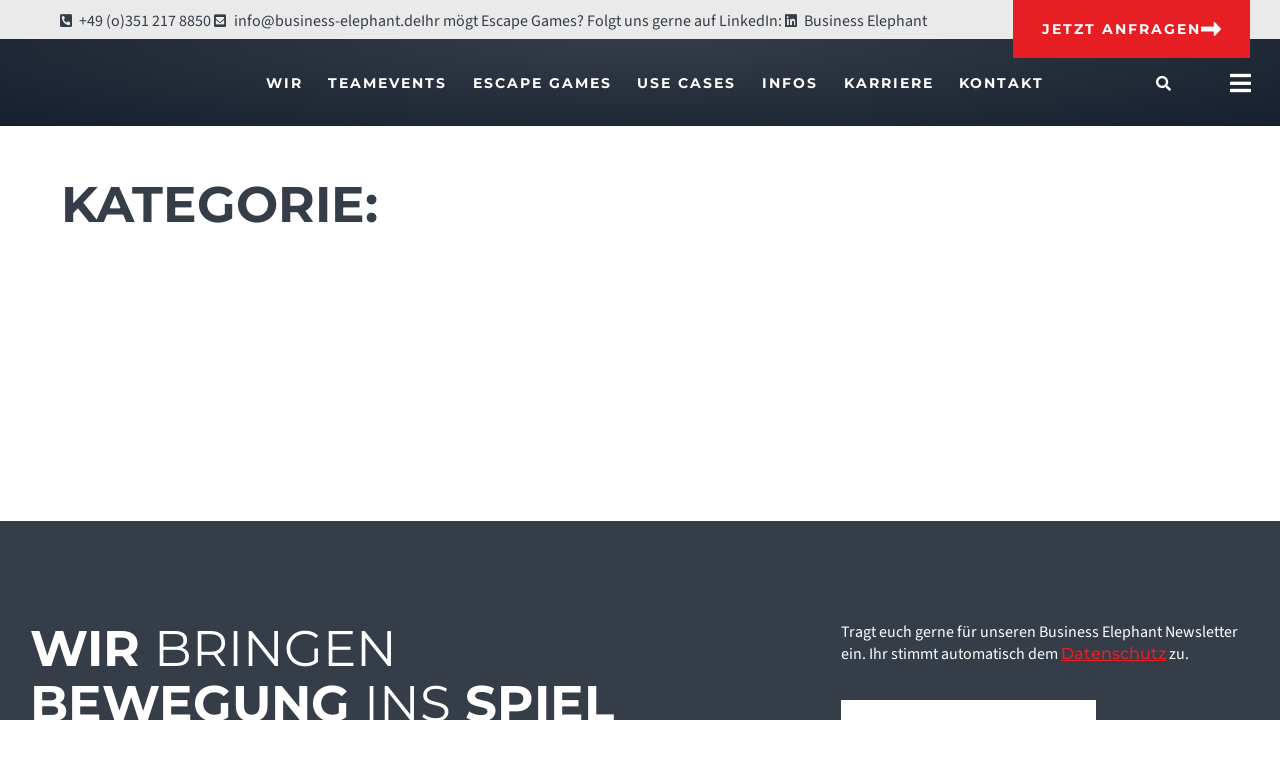

--- FILE ---
content_type: text/html; charset=UTF-8
request_url: https://www.business-elephant.de/partner/
body_size: 105608
content:
<!DOCTYPE html>
<html lang="de" prefix="og: https://ogp.me/ns#" class="no-js">

<head><meta charset="UTF-8" /><script>if(navigator.userAgent.match(/MSIE|Internet Explorer/i)||navigator.userAgent.match(/Trident\/7\..*?rv:11/i)){var href=document.location.href;if(!href.match(/[?&]nowprocket/)){if(href.indexOf("?")==-1){if(href.indexOf("#")==-1){document.location.href=href+"?nowprocket=1"}else{document.location.href=href.replace("#","?nowprocket=1#")}}else{if(href.indexOf("#")==-1){document.location.href=href+"&nowprocket=1"}else{document.location.href=href.replace("#","&nowprocket=1#")}}}}</script><script>class RocketLazyLoadScripts{constructor(){this.v="1.2.5.1",this.triggerEvents=["keydown","mousedown","mousemove","touchmove","touchstart","touchend","wheel"],this.userEventHandler=this._triggerListener.bind(this),this.touchStartHandler=this._onTouchStart.bind(this),this.touchMoveHandler=this._onTouchMove.bind(this),this.touchEndHandler=this._onTouchEnd.bind(this),this.clickHandler=this._onClick.bind(this),this.interceptedClicks=[],this.interceptedClickListeners=[],this._interceptClickListeners(this),window.addEventListener("pageshow",e=>{this.persisted=e.persisted,this.everythingLoaded&&this._triggerLastFunctions()}),document.addEventListener("DOMContentLoaded",()=>{this._preconnect3rdParties()}),this.delayedScripts={normal:[],async:[],defer:[]},this.trash=[],this.allJQueries=[]}_addUserInteractionListener(e){if(document.hidden){e._triggerListener();return}this.triggerEvents.forEach(t=>window.addEventListener(t,e.userEventHandler,{passive:!0})),window.addEventListener("touchstart",e.touchStartHandler,{passive:!0}),window.addEventListener("mousedown",e.touchStartHandler),document.addEventListener("visibilitychange",e.userEventHandler)}_removeUserInteractionListener(){this.triggerEvents.forEach(e=>window.removeEventListener(e,this.userEventHandler,{passive:!0})),document.removeEventListener("visibilitychange",this.userEventHandler)}_onTouchStart(e){"HTML"!==e.target.tagName&&(window.addEventListener("touchend",this.touchEndHandler),window.addEventListener("mouseup",this.touchEndHandler),window.addEventListener("touchmove",this.touchMoveHandler,{passive:!0}),window.addEventListener("mousemove",this.touchMoveHandler),e.target.addEventListener("click",this.clickHandler),this._disableOtherEventListeners(e.target,!0),this._renameDOMAttribute(e.target,"onclick","rocket-onclick"),this._pendingClickStarted())}_onTouchMove(e){window.removeEventListener("touchend",this.touchEndHandler),window.removeEventListener("mouseup",this.touchEndHandler),window.removeEventListener("touchmove",this.touchMoveHandler,{passive:!0}),window.removeEventListener("mousemove",this.touchMoveHandler),e.target.removeEventListener("click",this.clickHandler),this._disableOtherEventListeners(e.target,!1),this._renameDOMAttribute(e.target,"rocket-onclick","onclick"),this._pendingClickFinished()}_onTouchEnd(){window.removeEventListener("touchend",this.touchEndHandler),window.removeEventListener("mouseup",this.touchEndHandler),window.removeEventListener("touchmove",this.touchMoveHandler,{passive:!0}),window.removeEventListener("mousemove",this.touchMoveHandler)}_onClick(e){e.target.removeEventListener("click",this.clickHandler),this._disableOtherEventListeners(e.target,!1),this._renameDOMAttribute(e.target,"rocket-onclick","onclick"),this.interceptedClicks.push(e),e.preventDefault(),e.stopPropagation(),e.stopImmediatePropagation(),this._pendingClickFinished()}_replayClicks(){window.removeEventListener("touchstart",this.touchStartHandler,{passive:!0}),window.removeEventListener("mousedown",this.touchStartHandler),this.interceptedClicks.forEach(e=>{e.target.dispatchEvent(new MouseEvent("click",{view:e.view,bubbles:!0,cancelable:!0}))})}_interceptClickListeners(e){EventTarget.prototype.addEventListenerBase=EventTarget.prototype.addEventListener,EventTarget.prototype.addEventListener=function(t,i,r){"click"!==t||e.windowLoaded||i===e.clickHandler||e.interceptedClickListeners.push({target:this,func:i,options:r}),(this||window).addEventListenerBase(t,i,r)}}_disableOtherEventListeners(e,t){this.interceptedClickListeners.forEach(i=>{i.target===e&&(t?e.removeEventListener("click",i.func,i.options):e.addEventListener("click",i.func,i.options))}),e.parentNode!==document.documentElement&&this._disableOtherEventListeners(e.parentNode,t)}_waitForPendingClicks(){return new Promise(e=>{this._isClickPending?this._pendingClickFinished=e:e()})}_pendingClickStarted(){this._isClickPending=!0}_pendingClickFinished(){this._isClickPending=!1}_renameDOMAttribute(e,t,i){e.hasAttribute&&e.hasAttribute(t)&&(event.target.setAttribute(i,event.target.getAttribute(t)),event.target.removeAttribute(t))}_triggerListener(){this._removeUserInteractionListener(this),"loading"===document.readyState?document.addEventListener("DOMContentLoaded",this._loadEverythingNow.bind(this)):this._loadEverythingNow()}_preconnect3rdParties(){let e=[];document.querySelectorAll("script[type=rocketlazyloadscript][data-rocket-src]").forEach(t=>{let i=t.getAttribute("data-rocket-src");if(i&&0!==i.indexOf("data:")){0===i.indexOf("//")&&(i=location.protocol+i);try{let r=new URL(i).origin;r!==location.origin&&e.push({src:r,crossOrigin:t.crossOrigin||"module"===t.getAttribute("data-rocket-type")})}catch(n){}}}),e=[...new Map(e.map(e=>[JSON.stringify(e),e])).values()],this._batchInjectResourceHints(e,"preconnect")}async _loadEverythingNow(){this.lastBreath=Date.now(),this._delayEventListeners(this),this._delayJQueryReady(this),this._handleDocumentWrite(),this._registerAllDelayedScripts(),this._preloadAllScripts(),await this._loadScriptsFromList(this.delayedScripts.normal),await this._loadScriptsFromList(this.delayedScripts.defer),await this._loadScriptsFromList(this.delayedScripts.async);try{await this._triggerDOMContentLoaded(),await this._pendingWebpackRequests(this),await this._triggerWindowLoad()}catch(e){console.error(e)}window.dispatchEvent(new Event("rocket-allScriptsLoaded")),this.everythingLoaded=!0,this._waitForPendingClicks().then(()=>{this._replayClicks()}),this._emptyTrash()}_registerAllDelayedScripts(){document.querySelectorAll("script[type=rocketlazyloadscript]").forEach(e=>{e.hasAttribute("data-rocket-src")?e.hasAttribute("async")&&!1!==e.async?this.delayedScripts.async.push(e):e.hasAttribute("defer")&&!1!==e.defer||"module"===e.getAttribute("data-rocket-type")?this.delayedScripts.defer.push(e):this.delayedScripts.normal.push(e):this.delayedScripts.normal.push(e)})}async _transformScript(e){if(await this._littleBreath(),!0===e.noModule&&"noModule"in HTMLScriptElement.prototype){e.setAttribute("data-rocket-status","skipped");return}return new Promise(t=>{let i;function r(){(i||e).setAttribute("data-rocket-status","executed"),t()}try{if(navigator.userAgent.indexOf("Firefox/")>0||""===navigator.vendor)i=document.createElement("script"),[...e.attributes].forEach(e=>{let t=e.nodeName;"type"!==t&&("data-rocket-type"===t&&(t="type"),"data-rocket-src"===t&&(t="src"),i.setAttribute(t,e.nodeValue))}),e.text&&(i.text=e.text),i.hasAttribute("src")?(i.addEventListener("load",r),i.addEventListener("error",function(){i.setAttribute("data-rocket-status","failed"),t()}),setTimeout(()=>{i.isConnected||t()},1)):(i.text=e.text,r()),e.parentNode.replaceChild(i,e);else{let n=e.getAttribute("data-rocket-type"),s=e.getAttribute("data-rocket-src");n?(e.type=n,e.removeAttribute("data-rocket-type")):e.removeAttribute("type"),e.addEventListener("load",r),e.addEventListener("error",function(){e.setAttribute("data-rocket-status","failed"),t()}),s?(e.removeAttribute("data-rocket-src"),e.src=s):e.src="data:text/javascript;base64,"+window.btoa(unescape(encodeURIComponent(e.text)))}}catch(a){e.setAttribute("data-rocket-status","failed"),t()}})}async _loadScriptsFromList(e){let t=e.shift();return t&&t.isConnected?(await this._transformScript(t),this._loadScriptsFromList(e)):Promise.resolve()}_preloadAllScripts(){this._batchInjectResourceHints([...this.delayedScripts.normal,...this.delayedScripts.defer,...this.delayedScripts.async],"preload")}_batchInjectResourceHints(e,t){var i=document.createDocumentFragment();e.forEach(e=>{let r=e.getAttribute&&e.getAttribute("data-rocket-src")||e.src;if(r){let n=document.createElement("link");n.href=r,n.rel=t,"preconnect"!==t&&(n.as="script"),e.getAttribute&&"module"===e.getAttribute("data-rocket-type")&&(n.crossOrigin=!0),e.crossOrigin&&(n.crossOrigin=e.crossOrigin),e.integrity&&(n.integrity=e.integrity),i.appendChild(n),this.trash.push(n)}}),document.head.appendChild(i)}_delayEventListeners(e){let t={};function i(i,r){return t[r].eventsToRewrite.indexOf(i)>=0&&!e.everythingLoaded?"rocket-"+i:i}function r(e,r){var n;!t[n=e]&&(t[n]={originalFunctions:{add:n.addEventListener,remove:n.removeEventListener},eventsToRewrite:[]},n.addEventListener=function(){arguments[0]=i(arguments[0],n),t[n].originalFunctions.add.apply(n,arguments)},n.removeEventListener=function(){arguments[0]=i(arguments[0],n),t[n].originalFunctions.remove.apply(n,arguments)}),t[e].eventsToRewrite.push(r)}function n(t,i){let r=t[i];t[i]=null,Object.defineProperty(t,i,{get:()=>r||function(){},set(n){e.everythingLoaded?r=n:t["rocket"+i]=r=n}})}r(document,"DOMContentLoaded"),r(window,"DOMContentLoaded"),r(window,"load"),r(window,"pageshow"),r(document,"readystatechange"),n(document,"onreadystatechange"),n(window,"onload"),n(window,"onpageshow")}_delayJQueryReady(e){let t;function i(t){return e.everythingLoaded?t:t.split(" ").map(e=>"load"===e||0===e.indexOf("load.")?"rocket-jquery-load":e).join(" ")}function r(r){if(r&&r.fn&&!e.allJQueries.includes(r)){r.fn.ready=r.fn.init.prototype.ready=function(t){return e.domReadyFired?t.bind(document)(r):document.addEventListener("rocket-DOMContentLoaded",()=>t.bind(document)(r)),r([])};let n=r.fn.on;r.fn.on=r.fn.init.prototype.on=function(){return this[0]===window&&("string"==typeof arguments[0]||arguments[0]instanceof String?arguments[0]=i(arguments[0]):"object"==typeof arguments[0]&&Object.keys(arguments[0]).forEach(e=>{let t=arguments[0][e];delete arguments[0][e],arguments[0][i(e)]=t})),n.apply(this,arguments),this},e.allJQueries.push(r)}t=r}r(window.jQuery),Object.defineProperty(window,"jQuery",{get:()=>t,set(e){r(e)}})}async _pendingWebpackRequests(e){let t=document.querySelector("script[data-webpack]");async function i(){return new Promise(e=>{t.addEventListener("load",e),t.addEventListener("error",e)})}t&&(await i(),await e._requestAnimFrame(),await e._pendingWebpackRequests(e))}async _triggerDOMContentLoaded(){this.domReadyFired=!0,await this._littleBreath(),document.dispatchEvent(new Event("rocket-readystatechange")),await this._littleBreath(),document.rocketonreadystatechange&&document.rocketonreadystatechange(),await this._littleBreath(),document.dispatchEvent(new Event("rocket-DOMContentLoaded")),await this._littleBreath(),window.dispatchEvent(new Event("rocket-DOMContentLoaded"))}async _triggerWindowLoad(){await this._littleBreath(),document.dispatchEvent(new Event("rocket-readystatechange")),await this._littleBreath(),document.rocketonreadystatechange&&document.rocketonreadystatechange(),await this._littleBreath(),window.dispatchEvent(new Event("rocket-load")),await this._littleBreath(),window.rocketonload&&window.rocketonload(),await this._littleBreath(),this.allJQueries.forEach(e=>e(window).trigger("rocket-jquery-load")),await this._littleBreath();let e=new Event("rocket-pageshow");e.persisted=this.persisted,window.dispatchEvent(e),await this._littleBreath(),window.rocketonpageshow&&window.rocketonpageshow({persisted:this.persisted}),this.windowLoaded=!0}_triggerLastFunctions(){document.onreadystatechange&&document.onreadystatechange(),window.onload&&window.onload(),window.onpageshow&&window.onpageshow({persisted:this.persisted})}_handleDocumentWrite(){let e=new Map;document.write=document.writeln=function(t){let i=document.currentScript;i||console.error("WPRocket unable to document.write this: "+t);let r=document.createRange(),n=i.parentElement,s=e.get(i);void 0===s&&(s=i.nextSibling,e.set(i,s));let a=document.createDocumentFragment();r.setStart(a,0),a.appendChild(r.createContextualFragment(t)),n.insertBefore(a,s)}}async _littleBreath(){Date.now()-this.lastBreath>45&&(await this._requestAnimFrame(),this.lastBreath=Date.now())}async _requestAnimFrame(){return document.hidden?new Promise(e=>setTimeout(e)):new Promise(e=>requestAnimationFrame(e))}_emptyTrash(){this.trash.forEach(e=>e.remove())}static run(){let e=new RocketLazyLoadScripts;e._addUserInteractionListener(e)}}RocketLazyLoadScripts.run();</script>
	
	<meta http-equiv="X-UA-Compatible" content="IE=edge" />
	<meta name="viewport" content="width=device-width, initial-scale=1">

	
	
<!-- Suchmaschinen-Optimierung durch Rank Math PRO - https://rankmath.com/ -->
<title>Seite wurde nicht gefunden. - BUSINESS ELEPHANT - Escape Games, Teamevents und mehr</title>
<meta name="robots" content="follow, index, max-snippet:-1, max-video-preview:-1, max-image-preview:large"/>
<meta property="og:locale" content="de_DE" />
<meta property="og:type" content="article" />
<meta property="og:title" content="Seite wurde nicht gefunden. - BUSINESS ELEPHANT - Escape Games, Teamevents und mehr" />
<meta property="og:site_name" content="BUSINESS ELEPHANT" />
<meta name="twitter:card" content="summary_large_image" />
<meta name="twitter:title" content="Seite wurde nicht gefunden. - BUSINESS ELEPHANT - Escape Games, Teamevents und mehr" />
<script type="application/ld+json" class="rank-math-schema">{"@context":"https://schema.org","@graph":[{"@type":"BreadcrumbList","@id":"#breadcrumb","itemListElement":[{"@type":"ListItem","position":"1","item":{"@id":"https://www.business-elephant.de","name":"Startseite"}}]}]}</script>
<!-- /Rank Math WordPress SEO Plugin -->


<link rel="alternate" type="application/rss+xml" title="BUSINESS ELEPHANT - Escape Games, Teamevents und mehr &raquo; Feed" href="https://www.business-elephant.de/feed/" />
<link rel="alternate" type="application/rss+xml" title="BUSINESS ELEPHANT - Escape Games, Teamevents und mehr &raquo; Kommentar-Feed" href="https://www.business-elephant.de/comments/feed/" />
<style id="vamtam-theme-options">body {--vamtam-body-link-regular:#353D48;
--vamtam-body-link-visited:#353D48;
--vamtam-body-link-hover:#E81E25;
--vamtam-body-link-active:#E81E25;
--vamtam-input-border-radius:0px 0px 0px 0px;
--vamtam-input-border-color:#FFFFFF00;
--vamtam-btn-text-color:#FFFFFF;
--vamtam-btn-hover-text-color:#FFFFFF;
--vamtam-btn-bg-color:#191817;
--vamtam-btn-hover-bg-color:#E81E25;
--vamtam-btn-border-radius:0px 0px 0px 0px;
--vamtam-btn-hover-border-radius:0px 0px 0px 0px;
--vamtam-site-max-width:1280px;
--vamtam-icon-cone:'\e91a';
--vamtam-icon-aloy-material:'\e914';
--vamtam-icon-hard-hat:'\e915';
--vamtam-icon-steel-beam:'\e916';
--vamtam-icon-steel-cubs:'\e917';
--vamtam-icon-steel-girder:'\e918';
--vamtam-icon-steel-wall:'\e919';
--vamtam-icon-download:'\e913';
--vamtam-icon-bulb:'\e90f';
--vamtam-icon-dustbin:'\e910';
--vamtam-icon-light:'\e911';
--vamtam-icon-steel-part:'\e912';
--vamtam-icon-Line:'\e90e';
--vamtam-icon-check:'\e90d';
--vamtam-icon-arrow-down:'\e900';
--vamtam-icon-arrow-left:'\e901';
--vamtam-icon-arrow-right:'\e902';
--vamtam-icon-close:'\e903';
--vamtam-icon-menu:'\e904';
--vamtam-icon-plus:'\e905';
--vamtam-icon-search:'\e906';
--vamtam-icon-minus:'\e907';
--vamtam-icon-Play:'\e908';
--vamtam-icon-cnc:'\e909';
--vamtam-icon-Iso:'\e90a';
--vamtam-icon-mask:'\e90b';
--vamtam-icon-steel:'\e90c';
--vamtam-loading-animation:url('https://www.business-elephant.de/wp-content/themes/fabrik/vamtam/assets/images/loader-ring.gif');
}</style><style id='wp-img-auto-sizes-contain-inline-css' type='text/css'>
img:is([sizes=auto i],[sizes^="auto," i]){contain-intrinsic-size:3000px 1500px}
/*# sourceURL=wp-img-auto-sizes-contain-inline-css */
</style>
<link rel='stylesheet' id='menu-icons-extra-css' href='https://www.business-elephant.de/wp-content/plugins/menu-icons/css/extra.min.css?ver=0.13.20' type='text/css' media='all' />
<style id='wp-emoji-styles-inline-css' type='text/css'>

	img.wp-smiley, img.emoji {
		display: inline !important;
		border: none !important;
		box-shadow: none !important;
		height: 1em !important;
		width: 1em !important;
		margin: 0 0.07em !important;
		vertical-align: -0.1em !important;
		background: none !important;
		padding: 0 !important;
	}
/*# sourceURL=wp-emoji-styles-inline-css */
</style>
<link rel='stylesheet' id='wp-block-library-css' href='https://www.business-elephant.de/wp-includes/css/dist/block-library/style.min.css?ver=6.9' type='text/css' media='all' />
<style id='classic-theme-styles-inline-css' type='text/css'>
/*! This file is auto-generated */
.wp-block-button__link{color:#fff;background-color:#32373c;border-radius:9999px;box-shadow:none;text-decoration:none;padding:calc(.667em + 2px) calc(1.333em + 2px);font-size:1.125em}.wp-block-file__button{background:#32373c;color:#fff;text-decoration:none}
/*# sourceURL=/wp-includes/css/classic-themes.min.css */
</style>
<style id='global-styles-inline-css' type='text/css'>
:root{--wp--preset--aspect-ratio--square: 1;--wp--preset--aspect-ratio--4-3: 4/3;--wp--preset--aspect-ratio--3-4: 3/4;--wp--preset--aspect-ratio--3-2: 3/2;--wp--preset--aspect-ratio--2-3: 2/3;--wp--preset--aspect-ratio--16-9: 16/9;--wp--preset--aspect-ratio--9-16: 9/16;--wp--preset--color--black: #000000;--wp--preset--color--cyan-bluish-gray: #abb8c3;--wp--preset--color--white: #ffffff;--wp--preset--color--pale-pink: #f78da7;--wp--preset--color--vivid-red: #cf2e2e;--wp--preset--color--luminous-vivid-orange: #ff6900;--wp--preset--color--luminous-vivid-amber: #fcb900;--wp--preset--color--light-green-cyan: #7bdcb5;--wp--preset--color--vivid-green-cyan: #00d084;--wp--preset--color--pale-cyan-blue: #8ed1fc;--wp--preset--color--vivid-cyan-blue: #0693e3;--wp--preset--color--vivid-purple: #9b51e0;--wp--preset--gradient--vivid-cyan-blue-to-vivid-purple: linear-gradient(135deg,rgb(6,147,227) 0%,rgb(155,81,224) 100%);--wp--preset--gradient--light-green-cyan-to-vivid-green-cyan: linear-gradient(135deg,rgb(122,220,180) 0%,rgb(0,208,130) 100%);--wp--preset--gradient--luminous-vivid-amber-to-luminous-vivid-orange: linear-gradient(135deg,rgb(252,185,0) 0%,rgb(255,105,0) 100%);--wp--preset--gradient--luminous-vivid-orange-to-vivid-red: linear-gradient(135deg,rgb(255,105,0) 0%,rgb(207,46,46) 100%);--wp--preset--gradient--very-light-gray-to-cyan-bluish-gray: linear-gradient(135deg,rgb(238,238,238) 0%,rgb(169,184,195) 100%);--wp--preset--gradient--cool-to-warm-spectrum: linear-gradient(135deg,rgb(74,234,220) 0%,rgb(151,120,209) 20%,rgb(207,42,186) 40%,rgb(238,44,130) 60%,rgb(251,105,98) 80%,rgb(254,248,76) 100%);--wp--preset--gradient--blush-light-purple: linear-gradient(135deg,rgb(255,206,236) 0%,rgb(152,150,240) 100%);--wp--preset--gradient--blush-bordeaux: linear-gradient(135deg,rgb(254,205,165) 0%,rgb(254,45,45) 50%,rgb(107,0,62) 100%);--wp--preset--gradient--luminous-dusk: linear-gradient(135deg,rgb(255,203,112) 0%,rgb(199,81,192) 50%,rgb(65,88,208) 100%);--wp--preset--gradient--pale-ocean: linear-gradient(135deg,rgb(255,245,203) 0%,rgb(182,227,212) 50%,rgb(51,167,181) 100%);--wp--preset--gradient--electric-grass: linear-gradient(135deg,rgb(202,248,128) 0%,rgb(113,206,126) 100%);--wp--preset--gradient--midnight: linear-gradient(135deg,rgb(2,3,129) 0%,rgb(40,116,252) 100%);--wp--preset--font-size--small: 13px;--wp--preset--font-size--medium: 20px;--wp--preset--font-size--large: 36px;--wp--preset--font-size--x-large: 42px;--wp--preset--spacing--20: 0.44rem;--wp--preset--spacing--30: 0.67rem;--wp--preset--spacing--40: 1rem;--wp--preset--spacing--50: 1.5rem;--wp--preset--spacing--60: 2.25rem;--wp--preset--spacing--70: 3.38rem;--wp--preset--spacing--80: 5.06rem;--wp--preset--shadow--natural: 6px 6px 9px rgba(0, 0, 0, 0.2);--wp--preset--shadow--deep: 12px 12px 50px rgba(0, 0, 0, 0.4);--wp--preset--shadow--sharp: 6px 6px 0px rgba(0, 0, 0, 0.2);--wp--preset--shadow--outlined: 6px 6px 0px -3px rgb(255, 255, 255), 6px 6px rgb(0, 0, 0);--wp--preset--shadow--crisp: 6px 6px 0px rgb(0, 0, 0);}:where(.is-layout-flex){gap: 0.5em;}:where(.is-layout-grid){gap: 0.5em;}body .is-layout-flex{display: flex;}.is-layout-flex{flex-wrap: wrap;align-items: center;}.is-layout-flex > :is(*, div){margin: 0;}body .is-layout-grid{display: grid;}.is-layout-grid > :is(*, div){margin: 0;}:where(.wp-block-columns.is-layout-flex){gap: 2em;}:where(.wp-block-columns.is-layout-grid){gap: 2em;}:where(.wp-block-post-template.is-layout-flex){gap: 1.25em;}:where(.wp-block-post-template.is-layout-grid){gap: 1.25em;}.has-black-color{color: var(--wp--preset--color--black) !important;}.has-cyan-bluish-gray-color{color: var(--wp--preset--color--cyan-bluish-gray) !important;}.has-white-color{color: var(--wp--preset--color--white) !important;}.has-pale-pink-color{color: var(--wp--preset--color--pale-pink) !important;}.has-vivid-red-color{color: var(--wp--preset--color--vivid-red) !important;}.has-luminous-vivid-orange-color{color: var(--wp--preset--color--luminous-vivid-orange) !important;}.has-luminous-vivid-amber-color{color: var(--wp--preset--color--luminous-vivid-amber) !important;}.has-light-green-cyan-color{color: var(--wp--preset--color--light-green-cyan) !important;}.has-vivid-green-cyan-color{color: var(--wp--preset--color--vivid-green-cyan) !important;}.has-pale-cyan-blue-color{color: var(--wp--preset--color--pale-cyan-blue) !important;}.has-vivid-cyan-blue-color{color: var(--wp--preset--color--vivid-cyan-blue) !important;}.has-vivid-purple-color{color: var(--wp--preset--color--vivid-purple) !important;}.has-black-background-color{background-color: var(--wp--preset--color--black) !important;}.has-cyan-bluish-gray-background-color{background-color: var(--wp--preset--color--cyan-bluish-gray) !important;}.has-white-background-color{background-color: var(--wp--preset--color--white) !important;}.has-pale-pink-background-color{background-color: var(--wp--preset--color--pale-pink) !important;}.has-vivid-red-background-color{background-color: var(--wp--preset--color--vivid-red) !important;}.has-luminous-vivid-orange-background-color{background-color: var(--wp--preset--color--luminous-vivid-orange) !important;}.has-luminous-vivid-amber-background-color{background-color: var(--wp--preset--color--luminous-vivid-amber) !important;}.has-light-green-cyan-background-color{background-color: var(--wp--preset--color--light-green-cyan) !important;}.has-vivid-green-cyan-background-color{background-color: var(--wp--preset--color--vivid-green-cyan) !important;}.has-pale-cyan-blue-background-color{background-color: var(--wp--preset--color--pale-cyan-blue) !important;}.has-vivid-cyan-blue-background-color{background-color: var(--wp--preset--color--vivid-cyan-blue) !important;}.has-vivid-purple-background-color{background-color: var(--wp--preset--color--vivid-purple) !important;}.has-black-border-color{border-color: var(--wp--preset--color--black) !important;}.has-cyan-bluish-gray-border-color{border-color: var(--wp--preset--color--cyan-bluish-gray) !important;}.has-white-border-color{border-color: var(--wp--preset--color--white) !important;}.has-pale-pink-border-color{border-color: var(--wp--preset--color--pale-pink) !important;}.has-vivid-red-border-color{border-color: var(--wp--preset--color--vivid-red) !important;}.has-luminous-vivid-orange-border-color{border-color: var(--wp--preset--color--luminous-vivid-orange) !important;}.has-luminous-vivid-amber-border-color{border-color: var(--wp--preset--color--luminous-vivid-amber) !important;}.has-light-green-cyan-border-color{border-color: var(--wp--preset--color--light-green-cyan) !important;}.has-vivid-green-cyan-border-color{border-color: var(--wp--preset--color--vivid-green-cyan) !important;}.has-pale-cyan-blue-border-color{border-color: var(--wp--preset--color--pale-cyan-blue) !important;}.has-vivid-cyan-blue-border-color{border-color: var(--wp--preset--color--vivid-cyan-blue) !important;}.has-vivid-purple-border-color{border-color: var(--wp--preset--color--vivid-purple) !important;}.has-vivid-cyan-blue-to-vivid-purple-gradient-background{background: var(--wp--preset--gradient--vivid-cyan-blue-to-vivid-purple) !important;}.has-light-green-cyan-to-vivid-green-cyan-gradient-background{background: var(--wp--preset--gradient--light-green-cyan-to-vivid-green-cyan) !important;}.has-luminous-vivid-amber-to-luminous-vivid-orange-gradient-background{background: var(--wp--preset--gradient--luminous-vivid-amber-to-luminous-vivid-orange) !important;}.has-luminous-vivid-orange-to-vivid-red-gradient-background{background: var(--wp--preset--gradient--luminous-vivid-orange-to-vivid-red) !important;}.has-very-light-gray-to-cyan-bluish-gray-gradient-background{background: var(--wp--preset--gradient--very-light-gray-to-cyan-bluish-gray) !important;}.has-cool-to-warm-spectrum-gradient-background{background: var(--wp--preset--gradient--cool-to-warm-spectrum) !important;}.has-blush-light-purple-gradient-background{background: var(--wp--preset--gradient--blush-light-purple) !important;}.has-blush-bordeaux-gradient-background{background: var(--wp--preset--gradient--blush-bordeaux) !important;}.has-luminous-dusk-gradient-background{background: var(--wp--preset--gradient--luminous-dusk) !important;}.has-pale-ocean-gradient-background{background: var(--wp--preset--gradient--pale-ocean) !important;}.has-electric-grass-gradient-background{background: var(--wp--preset--gradient--electric-grass) !important;}.has-midnight-gradient-background{background: var(--wp--preset--gradient--midnight) !important;}.has-small-font-size{font-size: var(--wp--preset--font-size--small) !important;}.has-medium-font-size{font-size: var(--wp--preset--font-size--medium) !important;}.has-large-font-size{font-size: var(--wp--preset--font-size--large) !important;}.has-x-large-font-size{font-size: var(--wp--preset--font-size--x-large) !important;}
:where(.wp-block-post-template.is-layout-flex){gap: 1.25em;}:where(.wp-block-post-template.is-layout-grid){gap: 1.25em;}
:where(.wp-block-term-template.is-layout-flex){gap: 1.25em;}:where(.wp-block-term-template.is-layout-grid){gap: 1.25em;}
:where(.wp-block-columns.is-layout-flex){gap: 2em;}:where(.wp-block-columns.is-layout-grid){gap: 2em;}
:root :where(.wp-block-pullquote){font-size: 1.5em;line-height: 1.6;}
/*# sourceURL=global-styles-inline-css */
</style>
<link data-minify="1" rel='stylesheet' id='wpa-css-css' href='https://www.business-elephant.de/wp-content/cache/min/1/wp-content/plugins/honeypot/includes/css/wpa.css?ver=1768794642' type='text/css' media='all' />
<link data-minify="1" rel='stylesheet' id='eeb-css-frontend-css' href='https://www.business-elephant.de/wp-content/cache/min/1/wp-content/plugins/email-encoder-bundle/assets/css/style.css?ver=1768794642' type='text/css' media='all' />
<link rel='stylesheet' id='elementor-frontend-css' href='https://www.business-elephant.de/wp-content/plugins/elementor/assets/css/frontend.min.css?ver=3.34.0' type='text/css' media='all' />
<link rel='stylesheet' id='elementor-post-5-css' href='https://www.business-elephant.de/wp-content/uploads/elementor/css/post-5.css?ver=1768794637' type='text/css' media='all' />
<link rel='stylesheet' id='widget-image-css' href='https://www.business-elephant.de/wp-content/plugins/elementor/assets/css/widget-image.min.css?ver=3.34.0' type='text/css' media='all' />
<link rel='stylesheet' id='widget-nav-menu-css' href='https://www.business-elephant.de/wp-content/plugins/elementor-pro/assets/css/widget-nav-menu.min.css?ver=3.34.0' type='text/css' media='all' />
<link rel='stylesheet' id='widget-icon-list-css' href='https://www.business-elephant.de/wp-content/plugins/elementor/assets/css/widget-icon-list.min.css?ver=3.34.0' type='text/css' media='all' />
<link rel='stylesheet' id='e-sticky-css' href='https://www.business-elephant.de/wp-content/plugins/elementor-pro/assets/css/modules/sticky.min.css?ver=3.34.0' type='text/css' media='all' />
<link rel='stylesheet' id='e-animation-fadeIn-css' href='https://www.business-elephant.de/wp-content/plugins/elementor/assets/lib/animations/styles/fadeIn.min.css?ver=3.34.0' type='text/css' media='all' />
<link rel='stylesheet' id='widget-heading-css' href='https://www.business-elephant.de/wp-content/plugins/elementor/assets/css/widget-heading.min.css?ver=3.34.0' type='text/css' media='all' />
<link rel='stylesheet' id='e-animation-fadeInLeft-css' href='https://www.business-elephant.de/wp-content/plugins/elementor/assets/lib/animations/styles/fadeInLeft.min.css?ver=3.34.0' type='text/css' media='all' />
<link rel='stylesheet' id='widget-social-icons-css' href='https://www.business-elephant.de/wp-content/plugins/elementor/assets/css/widget-social-icons.min.css?ver=3.34.0' type='text/css' media='all' />
<link rel='stylesheet' id='e-apple-webkit-css' href='https://www.business-elephant.de/wp-content/plugins/elementor/assets/css/conditionals/apple-webkit.min.css?ver=3.34.0' type='text/css' media='all' />
<link rel='stylesheet' id='widget-divider-css' href='https://www.business-elephant.de/wp-content/plugins/elementor/assets/css/widget-divider.min.css?ver=3.34.0' type='text/css' media='all' />
<link rel='stylesheet' id='widget-spacer-css' href='https://www.business-elephant.de/wp-content/plugins/elementor/assets/css/widget-spacer.min.css?ver=3.34.0' type='text/css' media='all' />
<link rel='stylesheet' id='widget-loop-common-css' href='https://www.business-elephant.de/wp-content/plugins/elementor-pro/assets/css/widget-loop-common.min.css?ver=3.34.0' type='text/css' media='all' />
<link rel='stylesheet' id='widget-loop-grid-css' href='https://www.business-elephant.de/wp-content/plugins/elementor-pro/assets/css/widget-loop-grid.min.css?ver=3.34.0' type='text/css' media='all' />
<link rel='stylesheet' id='e-shapes-css' href='https://www.business-elephant.de/wp-content/plugins/elementor/assets/css/conditionals/shapes.min.css?ver=3.34.0' type='text/css' media='all' />
<link rel='stylesheet' id='e-popup-css' href='https://www.business-elephant.de/wp-content/plugins/elementor-pro/assets/css/conditionals/popup.min.css?ver=3.34.0' type='text/css' media='all' />
<link data-minify="1" rel='stylesheet' id='elementor-icons-css' href='https://www.business-elephant.de/wp-content/cache/min/1/wp-content/plugins/elementor/assets/lib/eicons/css/elementor-icons.min.css?ver=1768794642' type='text/css' media='all' />
<link data-minify="1" rel='stylesheet' id='elementor-icons-theme-icons-css' href='https://www.business-elephant.de/wp-content/cache/min/1/wp-content/uploads/elementor/custom-icons/theme-icons/style.css?ver=1768794642' type='text/css' media='all' />
<link rel='stylesheet' id='elementor-post-180-css' href='https://www.business-elephant.de/wp-content/uploads/elementor/css/post-180.css?ver=1768794639' type='text/css' media='all' />
<link rel='stylesheet' id='elementor-post-1295-css' href='https://www.business-elephant.de/wp-content/uploads/elementor/css/post-1295.css?ver=1768794639' type='text/css' media='all' />
<link rel='stylesheet' id='elementor-post-9189-css' href='https://www.business-elephant.de/wp-content/uploads/elementor/css/post-9189.css?ver=1768795128' type='text/css' media='all' />
<link rel='stylesheet' id='elementor-post-3132-css' href='https://www.business-elephant.de/wp-content/cache/background-css/www.business-elephant.de/wp-content/uploads/elementor/css/post-3132.css?ver=1768794639&wpr_t=1768796387' type='text/css' media='all' />
<link rel='stylesheet' id='elementor-post-1626-css' href='https://www.business-elephant.de/wp-content/cache/background-css/www.business-elephant.de/wp-content/uploads/elementor/css/post-1626.css?ver=1768794639&wpr_t=1768796387' type='text/css' media='all' />
<link rel='stylesheet' id='elementor-post-1611-css' href='https://www.business-elephant.de/wp-content/cache/background-css/www.business-elephant.de/wp-content/uploads/elementor/css/post-1611.css?ver=1768794639&wpr_t=1768796387' type='text/css' media='all' />
<link rel='stylesheet' id='elementor-post-1592-css' href='https://www.business-elephant.de/wp-content/cache/background-css/www.business-elephant.de/wp-content/uploads/elementor/css/post-1592.css?ver=1768794640&wpr_t=1768796387' type='text/css' media='all' />
<link rel='stylesheet' id='elementor-post-1542-css' href='https://www.business-elephant.de/wp-content/uploads/elementor/css/post-1542.css?ver=1768794640' type='text/css' media='all' />
<link data-minify="1" rel='stylesheet' id='borlabs-cookie-custom-css' href='https://www.business-elephant.de/wp-content/cache/min/1/wp-content/cache/borlabs-cookie/1/borlabs-cookie-1-de.css?ver=1768794642' type='text/css' media='all' />
<link data-minify="1" rel='stylesheet' id='vamtam-front-all-css' href='https://www.business-elephant.de/wp-content/cache/min/1/wp-content/themes/fabrik/vamtam/assets/css/dist/elementor/elementor-all.css?ver=1768794642' type='text/css' media='all' />
<style id='vamtam-front-all-inline-css' type='text/css'>

			@font-face {
				font-family: 'icomoon';
				src: url(https://www.business-elephant.de/wp-content/themes/fabrik/vamtam/assets/fonts/icons/icomoon.woff2) format('woff2'),
					 url( https://www.business-elephant.de/wp-content/themes/fabrik/vamtam/assets/fonts/icons/icomoon.woff) format('woff'),
					 url(https://www.business-elephant.de/wp-content/themes/fabrik/vamtam/assets/fonts/icons/icomoon.ttf) format('ttf');
				font-weight: normal;
				font-style: normal;
				font-display: swap;
			}
		
			@font-face {
				font-family: 'vamtam-theme';
				src: url(https://www.business-elephant.de/wp-content/themes/fabrik/vamtam/assets/fonts/theme-icons/theme-icons.woff2) format('woff2'),
					url(https://www.business-elephant.de/wp-content/themes/fabrik/vamtam/assets/fonts/theme-icons/theme-icons.woff) format('woff');
				font-weight: normal;
				font-style: normal;
				font-display: swap;
			}
		
/*# sourceURL=vamtam-front-all-inline-css */
</style>
<link rel='stylesheet' id='vamtam-theme-elementor-max-css' href='https://www.business-elephant.de/wp-content/themes/fabrik/vamtam/assets/css/dist/elementor/responsive/elementor-max.css?ver=1741173587' type='text/css' media='(min-width: 1025px)' />
<link rel='stylesheet' id='vamtam-theme-elementor-below-max-css' href='https://www.business-elephant.de/wp-content/themes/fabrik/vamtam/assets/css/dist/elementor/responsive/elementor-below-max.css?ver=1741173587' type='text/css' media='(max-width: 1024px)' />
<link rel='stylesheet' id='vamtam-theme-elementor-small-css' href='https://www.business-elephant.de/wp-content/themes/fabrik/vamtam/assets/css/dist/elementor/responsive/elementor-small.css?ver=1741173587' type='text/css' media='(max-width: 767px)' />
<link data-minify="1" rel='stylesheet' id='elementor-gf-local-sourcesans3-css' href='https://www.business-elephant.de/wp-content/cache/min/1/wp-content/uploads/elementor/google-fonts/css/sourcesans3.css?ver=1768794642' type='text/css' media='all' />
<link data-minify="1" rel='stylesheet' id='elementor-gf-local-montserrat-css' href='https://www.business-elephant.de/wp-content/cache/min/1/wp-content/uploads/elementor/google-fonts/css/montserrat.css?ver=1768794642' type='text/css' media='all' />
<link rel='stylesheet' id='elementor-icons-shared-0-css' href='https://www.business-elephant.de/wp-content/plugins/elementor/assets/lib/font-awesome/css/fontawesome.min.css?ver=5.15.3' type='text/css' media='all' />
<link data-minify="1" rel='stylesheet' id='elementor-icons-fa-solid-css' href='https://www.business-elephant.de/wp-content/cache/min/1/wp-content/plugins/elementor/assets/lib/font-awesome/css/solid.min.css?ver=1768794642' type='text/css' media='all' />
<link data-minify="1" rel='stylesheet' id='elementor-icons-fa-brands-css' href='https://www.business-elephant.de/wp-content/cache/min/1/wp-content/plugins/elementor/assets/lib/font-awesome/css/brands.min.css?ver=1768794642' type='text/css' media='all' />
<script type="text/javascript" src="https://www.business-elephant.de/wp-includes/js/jquery/jquery.min.js?ver=3.7.1" id="jquery-core-js" defer></script>
<script type="text/javascript" src="https://www.business-elephant.de/wp-includes/js/jquery/jquery-migrate.min.js?ver=3.4.1" id="jquery-migrate-js" defer></script>
<script type="rocketlazyloadscript" data-minify="1" data-rocket-type="text/javascript" data-rocket-src="https://www.business-elephant.de/wp-content/cache/min/1/wp-content/plugins/email-encoder-bundle/assets/js/custom.js?ver=1768449158" id="eeb-js-frontend-js" defer></script>
<script type="rocketlazyloadscript" data-no-optimize="1" data-no-minify="1" data-cfasync="false" data-rocket-type="text/javascript" data-rocket-src="https://www.business-elephant.de/wp-content/cache/borlabs-cookie/1/borlabs-cookie-config-de.json.js?ver=3.3.23-57" id="borlabs-cookie-config-js" defer></script>
<script type="rocketlazyloadscript" data-no-optimize="1" data-no-minify="1" data-cfasync="false" data-rocket-type="text/javascript" data-rocket-src="https://www.business-elephant.de/wp-content/plugins/borlabs-cookie/assets/javascript/borlabs-cookie-prioritize.min.js?ver=3.3.23" id="borlabs-cookie-prioritize-js" defer></script>
<link rel="https://api.w.org/" href="https://www.business-elephant.de/wp-json/" /><link rel="EditURI" type="application/rsd+xml" title="RSD" href="https://www.business-elephant.de/xmlrpc.php?rsd" />
<meta name="generator" content="WordPress 6.9" />
<link rel="llms-sitemap" href="https://www.business-elephant.de/llms.txt" />
<meta name="generator" content="Elementor 3.34.0; settings: css_print_method-external, google_font-enabled, font_display-swap">
<script data-borlabs-cookie-script-blocker-ignore>
if ('0' === '1' && ('1' === '1' || '1' === '1')) {
	window['gtag_enable_tcf_support'] = true;
}
window.dataLayer = window.dataLayer || [];
function gtag(){dataLayer.push(arguments);}
gtag('set', 'developer_id.dYjRjMm', true);
if('1' === '1' || '1' === '1') {
    gtag('consent', 'default', {
		'ad_storage': 'denied',
		'ad_user_data': 'denied',
		'ad_personalization': 'denied',
		'analytics_storage': 'denied',
		'functionality_storage': 'denied',
		'personalization_storage': 'denied',
		'security_storage': 'denied',
		'wait_for_update': 500,
    });
}
if('1' === '1') {
    gtag("js", new Date());

    gtag("config", "AW-793162363");

    (function (w, d, s, i) {
    var f = d.getElementsByTagName(s)[0],
        j = d.createElement(s);
    j.async = true;
    j.src =
        "https://www.googletagmanager.com/gtag/js?id=" + i;
    f.parentNode.insertBefore(j, f);
    })(window, document, "script", "AW-793162363");
}
</script><script data-borlabs-cookie-script-blocker-ignore>
if ('0' === '1' && ('1' === '1' || '1' === '1')) {
	window['gtag_enable_tcf_support'] = true;
}
window.dataLayer = window.dataLayer || [];
if (typeof gtag !== 'function') { function gtag(){dataLayer.push(arguments);} }
gtag('set', 'developer_id.dYjRjMm', true);
if('1' === '1' || '1' === '1') {
	gtag('consent', 'default', {
		'ad_storage': 'denied',
		'ad_user_data': 'denied',
		'ad_personalization': 'denied',
		'analytics_storage': 'denied',
		'functionality_storage': 'denied',
		'personalization_storage': 'denied',
		'security_storage': 'denied',
		'wait_for_update': 500,
    });
}
if('1' === '1') {
    gtag("js", new Date());
    gtag("config", "G-4DL8PW5JED", { "anonymize_ip": true });

    (function (w, d, s, i) {
    var f = d.getElementsByTagName(s)[0],
        j = d.createElement(s);
    j.async = true;
    j.src =
        "https://www.googletagmanager.com/gtag/js?id=" + i;
    f.parentNode.insertBefore(j, f);
    })(window, document, "script", "G-4DL8PW5JED");
}
</script><script data-no-optimize="1" data-no-minify="1" data-cfasync="false" data-borlabs-cookie-script-blocker-ignore>
	if ('0' === '1' && '1' === '1') {
		window['gtag_enable_tcf_support'] = true;
	}
	window.dataLayer = window.dataLayer || [];
	if (typeof gtag !== 'function') { function gtag(){dataLayer.push(arguments);} }
	gtag('set', 'developer_id.dYjRjMm', true);
	if ('1' === '1') {
		gtag('consent', 'default', {
			'ad_storage': 'denied',
			'ad_user_data': 'denied',
			'ad_personalization': 'denied',
			'analytics_storage': 'denied',
			'functionality_storage': 'denied',
			'personalization_storage': 'denied',
			'security_storage': 'denied',
			'wait_for_update': 500,
		});
		gtag('set', 'ads_data_redaction', true);
	}
	
	if('0' === '1') {
		var url = new URL(window.location.href);
				
		if ((url.searchParams.has('gtm_debug') && url.searchParams.get('gtm_debug') !== '') || document.cookie.indexOf('__TAG_ASSISTANT=') !== -1 || document.documentElement.hasAttribute('data-tag-assistant-present')) {
			(function(w,d,s,l,i){w[l]=w[l]||[];w[l].push({"gtm.start":
new Date().getTime(),event:"gtm.js"});var f=d.getElementsByTagName(s)[0],
j=d.createElement(s),dl=l!="dataLayer"?"&l="+l:"";j.async=true;j.src=
"https://www.googletagmanager.com/gtm.js?id="+i+dl;f.parentNode.insertBefore(j,f);
})(window,document,"script","dataLayer","GTM-M5D4CCK");
		} else {
			(function(w,d,s,l,i){w[l]=w[l]||[];w[l].push({"gtm.start":
new Date().getTime(),event:"gtm.js"});var f=d.getElementsByTagName(s)[0],
j=d.createElement(s),dl=l!="dataLayer"?"&l="+l:"";j.async=true;j.src=
"https://www.business-elephant.de/wp-content/uploads/borlabs-cookie/"+i+'.js?ver=not-set-yet';f.parentNode.insertBefore(j,f);
})(window,document,"script","dataLayer","GTM-M5D4CCK");
		}
  	}
  	
	(function () {
		var serviceGroupActive = function (serviceGroup) {
			if (typeof(BorlabsCookie.ServiceGroups.serviceGroups[serviceGroup]) === 'undefined') {
				return false;
			}

			if (typeof(BorlabsCookie.Cookie.getPluginCookie().consents[serviceGroup]) === 'undefined') {
				return false;
			}
			var consents = BorlabsCookie.Cookie.getPluginCookie().consents[serviceGroup];
			for (var service of BorlabsCookie.ServiceGroups.serviceGroups[serviceGroup].serviceIds) {
				if (!consents.includes(service)) {
					return false;
				}
			}
			return true;
		};
		var borlabsCookieConsentChangeHandler = function () {
			window.dataLayer = window.dataLayer || [];
			if (typeof gtag !== 'function') { function gtag(){dataLayer.push(arguments);} }
			
			if ('1' === '1') {
				if ('0' === '1') {
					gtag('consent', 'update', {
						'analytics_storage': serviceGroupActive('statistics') === true ? 'granted' : 'denied',
						'functionality_storage': serviceGroupActive('statistics') === true ? 'granted' : 'denied',
						'personalization_storage': serviceGroupActive('marketing') === true ? 'granted' : 'denied',
						'security_storage': serviceGroupActive('statistics') === true ? 'granted' : 'denied',
					});
				} else {
					gtag('consent', 'update', {
						'ad_storage': serviceGroupActive('marketing') === true ? 'granted' : 'denied',
						'ad_user_data': serviceGroupActive('marketing') === true ? 'granted' : 'denied',
						'ad_personalization': serviceGroupActive('marketing') === true ? 'granted' : 'denied',
						'analytics_storage': serviceGroupActive('statistics') === true ? 'granted' : 'denied',
						'functionality_storage': serviceGroupActive('statistics') === true ? 'granted' : 'denied',
						'personalization_storage': serviceGroupActive('marketing') === true ? 'granted' : 'denied',
						'security_storage': serviceGroupActive('statistics') === true ? 'granted' : 'denied',
					});
				}
			}
			
			var consents = BorlabsCookie.Cookie.getPluginCookie().consents;
			for (var serviceGroup in consents) {
				for (var service of consents[serviceGroup]) {
					if (!window.BorlabsCookieGtmPackageSentEvents.includes(service) && service !== 'borlabs-cookie') {
						window.dataLayer.push({
							event: 'borlabs-cookie-opt-in-'+service,
						});
						window.BorlabsCookieGtmPackageSentEvents.push(service);
					}
				}
			}
		  	var afterConsentsEvent = document.createEvent('Event');
		    afterConsentsEvent.initEvent('borlabs-cookie-google-tag-manager-after-consents', true, true);
		  	document.dispatchEvent(afterConsentsEvent);
		};
		window.BorlabsCookieGtmPackageSentEvents = [];
		document.addEventListener('borlabs-cookie-consent-saved', borlabsCookieConsentChangeHandler);
		document.addEventListener('borlabs-cookie-handle-unblock', borlabsCookieConsentChangeHandler);
	})();
</script>			<style>
				.e-con.e-parent:nth-of-type(n+4):not(.e-lazyloaded):not(.e-no-lazyload),
				.e-con.e-parent:nth-of-type(n+4):not(.e-lazyloaded):not(.e-no-lazyload) * {
					background-image: none !important;
				}
				@media screen and (max-height: 1024px) {
					.e-con.e-parent:nth-of-type(n+3):not(.e-lazyloaded):not(.e-no-lazyload),
					.e-con.e-parent:nth-of-type(n+3):not(.e-lazyloaded):not(.e-no-lazyload) * {
						background-image: none !important;
					}
				}
				@media screen and (max-height: 640px) {
					.e-con.e-parent:nth-of-type(n+2):not(.e-lazyloaded):not(.e-no-lazyload),
					.e-con.e-parent:nth-of-type(n+2):not(.e-lazyloaded):not(.e-no-lazyload) * {
						background-image: none !important;
					}
				}
			</style>
			<link rel="icon" href="https://www.business-elephant.de/wp-content/uploads/2024/06/business-elephant-icon-150x150.png" sizes="32x32" />
<link rel="icon" href="https://www.business-elephant.de/wp-content/uploads/2024/06/business-elephant-icon-300x300.png" sizes="192x192" />
<link rel="apple-touch-icon" href="https://www.business-elephant.de/wp-content/uploads/2024/06/business-elephant-icon-300x300.png" />
<meta name="msapplication-TileImage" content="https://www.business-elephant.de/wp-content/uploads/2024/06/business-elephant-icon-300x300.png" />
		<style type="text/css" id="wp-custom-css">
			a:active, a:focus {
  outline: 0 !important;
  border: none !important;
  -moz-outline-style: none !important;
}		</style>
		<noscript><style id="rocket-lazyload-nojs-css">.rll-youtube-player, [data-lazy-src]{display:none !important;}</style></noscript><style id="wpr-lazyload-bg-container"></style><style id="wpr-lazyload-bg-exclusion"></style>
<noscript>
<style id="wpr-lazyload-bg-nostyle">.elementor-3132 .elementor-element.elementor-element-a26414b:not(.elementor-motion-effects-element-type-background) > .elementor-widget-wrap, .elementor-3132 .elementor-element.elementor-element-a26414b > .elementor-widget-wrap > .elementor-motion-effects-container > .elementor-motion-effects-layer{--wpr-bg-9a4357ed-da92-42a8-ad10-2e2b0c61c5f5: url('https://www.business-elephant.de/wp-content/uploads/2024/07/escape_games_mobile_71.jpg');}.elementor-1626 .elementor-element.elementor-element-26933f2b:not(.elementor-motion-effects-element-type-background) > .elementor-widget-wrap, .elementor-1626 .elementor-element.elementor-element-26933f2b > .elementor-widget-wrap > .elementor-motion-effects-container > .elementor-motion-effects-layer{--wpr-bg-51e9183f-66b1-443a-b55a-4e66b3e01c42: url('https://www.business-elephant.de/wp-content/uploads/2023/07/business_elephant_blog_awards_2023.jpg');}.elementor-1611 .elementor-element.elementor-element-c4d4ddd:not(.elementor-motion-effects-element-type-background) > .elementor-widget-wrap, .elementor-1611 .elementor-element.elementor-element-c4d4ddd > .elementor-widget-wrap > .elementor-motion-effects-container > .elementor-motion-effects-layer{--wpr-bg-84584cac-29e6-4083-85a4-c141d7b2bcd0: url('https://www.business-elephant.de/wp-content/uploads/2024/06/business-elephant-kontakt.jpg');}.elementor-1592 .elementor-element.elementor-element-56317da:not(.elementor-motion-effects-element-type-background) > .elementor-widget-wrap, .elementor-1592 .elementor-element.elementor-element-56317da > .elementor-widget-wrap > .elementor-motion-effects-container > .elementor-motion-effects-layer{--wpr-bg-b9581656-378f-4c4f-9b6d-bb8485274822: url('https://www.business-elephant.de/wp-content/uploads/2024/06/business_elephant_event_galerie_heikendorf_2024_2.jpg');}.elementor-1493 .elementor-element.elementor-element-68841f1 > .elementor-widget-container{--wpr-bg-5e8a95b1-6792-403c-be13-3faefd546b8a: url('https://www.business-elephant.de/wp-content/uploads/2023/08/domino_stein_kurve_kontakt_popup.png');}</style>
</noscript>
<script type="application/javascript">const rocket_pairs = [{"selector":".elementor-3132 .elementor-element.elementor-element-a26414b:not(.elementor-motion-effects-element-type-background) > .elementor-widget-wrap, .elementor-3132 .elementor-element.elementor-element-a26414b > .elementor-widget-wrap > .elementor-motion-effects-container > .elementor-motion-effects-layer","style":".elementor-3132 .elementor-element.elementor-element-a26414b:not(.elementor-motion-effects-element-type-background) > .elementor-widget-wrap, .elementor-3132 .elementor-element.elementor-element-a26414b > .elementor-widget-wrap > .elementor-motion-effects-container > .elementor-motion-effects-layer{--wpr-bg-9a4357ed-da92-42a8-ad10-2e2b0c61c5f5: url('https:\/\/www.business-elephant.de\/wp-content\/uploads\/2024\/07\/escape_games_mobile_71.jpg');}","hash":"9a4357ed-da92-42a8-ad10-2e2b0c61c5f5","url":"https:\/\/www.business-elephant.de\/wp-content\/uploads\/2024\/07\/escape_games_mobile_71.jpg"},{"selector":".elementor-1626 .elementor-element.elementor-element-26933f2b:not(.elementor-motion-effects-element-type-background) > .elementor-widget-wrap, .elementor-1626 .elementor-element.elementor-element-26933f2b > .elementor-widget-wrap > .elementor-motion-effects-container > .elementor-motion-effects-layer","style":".elementor-1626 .elementor-element.elementor-element-26933f2b:not(.elementor-motion-effects-element-type-background) > .elementor-widget-wrap, .elementor-1626 .elementor-element.elementor-element-26933f2b > .elementor-widget-wrap > .elementor-motion-effects-container > .elementor-motion-effects-layer{--wpr-bg-51e9183f-66b1-443a-b55a-4e66b3e01c42: url('https:\/\/www.business-elephant.de\/wp-content\/uploads\/2023\/07\/business_elephant_blog_awards_2023.jpg');}","hash":"51e9183f-66b1-443a-b55a-4e66b3e01c42","url":"https:\/\/www.business-elephant.de\/wp-content\/uploads\/2023\/07\/business_elephant_blog_awards_2023.jpg"},{"selector":".elementor-1611 .elementor-element.elementor-element-c4d4ddd:not(.elementor-motion-effects-element-type-background) > .elementor-widget-wrap, .elementor-1611 .elementor-element.elementor-element-c4d4ddd > .elementor-widget-wrap > .elementor-motion-effects-container > .elementor-motion-effects-layer","style":".elementor-1611 .elementor-element.elementor-element-c4d4ddd:not(.elementor-motion-effects-element-type-background) > .elementor-widget-wrap, .elementor-1611 .elementor-element.elementor-element-c4d4ddd > .elementor-widget-wrap > .elementor-motion-effects-container > .elementor-motion-effects-layer{--wpr-bg-84584cac-29e6-4083-85a4-c141d7b2bcd0: url('https:\/\/www.business-elephant.de\/wp-content\/uploads\/2024\/06\/business-elephant-kontakt.jpg');}","hash":"84584cac-29e6-4083-85a4-c141d7b2bcd0","url":"https:\/\/www.business-elephant.de\/wp-content\/uploads\/2024\/06\/business-elephant-kontakt.jpg"},{"selector":".elementor-1592 .elementor-element.elementor-element-56317da:not(.elementor-motion-effects-element-type-background) > .elementor-widget-wrap, .elementor-1592 .elementor-element.elementor-element-56317da > .elementor-widget-wrap > .elementor-motion-effects-container > .elementor-motion-effects-layer","style":".elementor-1592 .elementor-element.elementor-element-56317da:not(.elementor-motion-effects-element-type-background) > .elementor-widget-wrap, .elementor-1592 .elementor-element.elementor-element-56317da > .elementor-widget-wrap > .elementor-motion-effects-container > .elementor-motion-effects-layer{--wpr-bg-b9581656-378f-4c4f-9b6d-bb8485274822: url('https:\/\/www.business-elephant.de\/wp-content\/uploads\/2024\/06\/business_elephant_event_galerie_heikendorf_2024_2.jpg');}","hash":"b9581656-378f-4c4f-9b6d-bb8485274822","url":"https:\/\/www.business-elephant.de\/wp-content\/uploads\/2024\/06\/business_elephant_event_galerie_heikendorf_2024_2.jpg"},{"selector":".elementor-1493 .elementor-element.elementor-element-68841f1 > .elementor-widget-container","style":".elementor-1493 .elementor-element.elementor-element-68841f1 > .elementor-widget-container{--wpr-bg-5e8a95b1-6792-403c-be13-3faefd546b8a: url('https:\/\/www.business-elephant.de\/wp-content\/uploads\/2023\/08\/domino_stein_kurve_kontakt_popup.png');}","hash":"5e8a95b1-6792-403c-be13-3faefd546b8a","url":"https:\/\/www.business-elephant.de\/wp-content\/uploads\/2023\/08\/domino_stein_kurve_kontakt_popup.png"}]; const rocket_excluded_pairs = [];</script></head>
<body class="archive category wp-custom-logo wp-embed-responsive wp-theme-fabrik full header-layout-logo-menu has-page-header no-middle-header responsive-layout elementor-active elementor-pro-active vamtam-wc-cart-empty wc-product-gallery-slider-active vamtam-font-smoothing layout-full elementor-page-9189 elementor-default elementor-template-full-width elementor-kit-5">
	<div id="top"></div>
	
			<header data-elementor-type="header" data-elementor-id="180" class="elementor elementor-180 elementor-location-header" data-elementor-post-type="elementor_library">
					<section class="elementor-section elementor-top-section elementor-element elementor-element-917e65b elementor-section-height-min-height elementor-section-items-stretch elementor-section-content-middle vamtam-sticky-header elementor-hidden-tablet elementor-hidden-mobile elementor-section-full_width elementor-section-height-default" data-id="917e65b" data-element_type="section" data-settings="{&quot;background_background&quot;:&quot;gradient&quot;}">
						<div class="elementor-container elementor-column-gap-no">
					<div class="elementor-column elementor-col-25 elementor-top-column elementor-element elementor-element-917e458" data-id="917e458" data-element_type="column">
			<div class="elementor-widget-wrap elementor-element-populated">
						<div class="elementor-element elementor-element-d22e0da elementor-widget elementor-widget-theme-site-logo elementor-widget-image" data-id="d22e0da" data-element_type="widget" data-widget_type="theme-site-logo.default">
				<div class="elementor-widget-container">
											<a href="https://www.business-elephant.de">
			<img src="data:image/svg+xml,%3Csvg%20xmlns='http://www.w3.org/2000/svg'%20viewBox='0%200%200%200'%3E%3C/svg%3E" class="attachment-full size-full wp-image-987839" alt="Business Elephant Header Logo" data-lazy-src="https://www.business-elephant.de/wp-content/uploads/2024/06/business-elephant-logo-header.svg" /><noscript><img src="https://www.business-elephant.de/wp-content/uploads/2024/06/business-elephant-logo-header.svg" class="attachment-full size-full wp-image-987839" alt="Business Elephant Header Logo" /></noscript>				</a>
											</div>
				</div>
					</div>
		</div>
				<div class="elementor-column elementor-col-50 elementor-top-column elementor-element elementor-element-dcf1993" data-id="dcf1993" data-element_type="column">
			<div class="elementor-widget-wrap elementor-element-populated">
						<div class="vamtam-has-theme-widget-styles elementor-element elementor-element-9aee4d2 elementor-nav-menu__align-center elementor-nav-menu--dropdown-tablet elementor-nav-menu__text-align-aside elementor-nav-menu--toggle elementor-nav-menu--burger vamtam-has-mobile-disable-scroll elementor-widget elementor-widget-nav-menu" data-id="9aee4d2" data-element_type="widget" data-settings="{&quot;submenu_icon&quot;:{&quot;value&quot;:&quot;&lt;i class=\&quot;\&quot; aria-hidden=\&quot;true\&quot;&gt;&lt;\/i&gt;&quot;,&quot;library&quot;:&quot;&quot;},&quot;layout&quot;:&quot;horizontal&quot;,&quot;toggle&quot;:&quot;burger&quot;}" data-widget_type="nav-menu.default">
				<div class="elementor-widget-container">
								<nav aria-label="Menü" class="elementor-nav-menu--main elementor-nav-menu__container elementor-nav-menu--layout-horizontal e--pointer-overline e--animation-fade">
				<ul id="menu-1-9aee4d2" class="elementor-nav-menu"><li class="mega-menu-company menu-item menu-item-type-post_type menu-item-object-page menu-item-12326"><a href="https://www.business-elephant.de/wir/" class="elementor-item">Wir</a></li>
<li class="mega-menu-solutions menu-item menu-item-type-post_type menu-item-object-page menu-item-12337"><a href="https://www.business-elephant.de/teamevents/" class="elementor-item">Teamevents</a></li>
<li class="mega-menu-products menu-item menu-item-type-post_type menu-item-object-page menu-item-12338"><a href="https://www.business-elephant.de/escape-games/" class="elementor-item">Escape Games</a></li>
<li class="mega-menu-rd menu-item menu-item-type-post_type menu-item-object-page menu-item-994767"><a href="https://www.business-elephant.de/use-cases/" class="elementor-item">Use Cases</a></li>
<li class="mega-menu-media menu-item menu-item-type-post_type menu-item-object-page menu-item-998182"><a href="https://www.business-elephant.de/infos/" class="elementor-item">Infos</a></li>
<li class="menu-item menu-item-type-post_type menu-item-object-page menu-item-989504"><a href="https://www.business-elephant.de/karriere/" class="elementor-item">Karriere</a></li>
<li class="menu-item menu-item-type-post_type menu-item-object-page menu-item-997433"><a href="https://www.business-elephant.de/kontakt/" class="elementor-item">Kontakt</a></li>
</ul>			</nav>
					<div class="elementor-menu-toggle" role="button" tabindex="0" aria-label="Menü Umschalter" aria-expanded="false">
			<i aria-hidden="true" role="presentation" class="elementor-menu-toggle__icon--open eicon-menu-bar"></i><i aria-hidden="true" role="presentation" class="elementor-menu-toggle__icon--close eicon-close"></i>		</div>
					<nav class="elementor-nav-menu--dropdown elementor-nav-menu__container" aria-hidden="true">
				<ul id="menu-2-9aee4d2" class="elementor-nav-menu"><li class="mega-menu-company menu-item menu-item-type-post_type menu-item-object-page menu-item-12326"><a href="https://www.business-elephant.de/wir/" class="elementor-item" tabindex="-1">Wir</a></li>
<li class="mega-menu-solutions menu-item menu-item-type-post_type menu-item-object-page menu-item-12337"><a href="https://www.business-elephant.de/teamevents/" class="elementor-item" tabindex="-1">Teamevents</a></li>
<li class="mega-menu-products menu-item menu-item-type-post_type menu-item-object-page menu-item-12338"><a href="https://www.business-elephant.de/escape-games/" class="elementor-item" tabindex="-1">Escape Games</a></li>
<li class="mega-menu-rd menu-item menu-item-type-post_type menu-item-object-page menu-item-994767"><a href="https://www.business-elephant.de/use-cases/" class="elementor-item" tabindex="-1">Use Cases</a></li>
<li class="mega-menu-media menu-item menu-item-type-post_type menu-item-object-page menu-item-998182"><a href="https://www.business-elephant.de/infos/" class="elementor-item" tabindex="-1">Infos</a></li>
<li class="menu-item menu-item-type-post_type menu-item-object-page menu-item-989504"><a href="https://www.business-elephant.de/karriere/" class="elementor-item" tabindex="-1">Karriere</a></li>
<li class="menu-item menu-item-type-post_type menu-item-object-page menu-item-997433"><a href="https://www.business-elephant.de/kontakt/" class="elementor-item" tabindex="-1">Kontakt</a></li>
</ul>			</nav>
						</div>
				</div>
					</div>
		</div>
				<div class="elementor-column elementor-col-25 elementor-top-column elementor-element elementor-element-f13b5f6" data-id="f13b5f6" data-element_type="column">
			<div class="elementor-widget-wrap elementor-element-populated">
						<div class="elementor-element elementor-element-6bc7e71 elementor-widget__width-auto elementor-view-default elementor-widget elementor-widget-icon" data-id="6bc7e71" data-element_type="widget" data-widget_type="icon.default">
				<div class="elementor-widget-container">
							<div class="elementor-icon-wrapper">
			<a class="elementor-icon" href="#elementor-action%3Aaction%3Dpopup%3Aopen%26settings%3DeyJpZCI6IjE0NjciLCJ0b2dnbGUiOmZhbHNlLCJhbGlnbl93aXRoX3BhcmVudCI6IiJ9">
			<i aria-hidden="true" class="fas fa-search"></i>			</a>
		</div>
						</div>
				</div>
				<div class="vamtam-has-theme-widget-styles elementor-element elementor-element-e260e38 elementor-align-left elementor-widget__width-auto elementor-widget elementor-widget-button" data-id="e260e38" data-element_type="widget" data-widget_type="button.default">
				<div class="elementor-widget-container">
									<div class="elementor-button-wrapper">
					<a class="elementor-button elementor-button-link elementor-size-sm" href="#elementor-action%3Aaction%3Dpopup%3Aopen%26settings%3DeyJpZCI6IjE0OTMiLCJ0b2dnbGUiOmZhbHNlLCJhbGlnbl93aXRoX3BhcmVudCI6IiJ9">
						<span class="elementor-button-content-wrapper">
						<span class="elementor-button-icon">
				<i aria-hidden="true" class="fas fa-bars"></i>			</span>
								</span>
					</a>
				</div>
								</div>
				</div>
					</div>
		</div>
					</div>
		</section>
				<section class="elementor-section elementor-top-section elementor-element elementor-element-917e65b elementor-section-height-min-height elementor-section-items-stretch elementor-section-content-middle vamtam-sticky-header vamtam-sticky-header--spacer elementor-hidden-tablet elementor-hidden-mobile elementor-section-full_width elementor-section-height-default" data-id="917e65b" data-element_type="section" data-settings="{&quot;background_background&quot;:&quot;gradient&quot;}">
						<div class="elementor-container elementor-column-gap-no">
					<div class="elementor-column elementor-col-25 elementor-top-column elementor-element elementor-element-917e458" data-id="917e458" data-element_type="column">
			<div class="elementor-widget-wrap elementor-element-populated">
						<div class="elementor-element elementor-element-d22e0da elementor-widget elementor-widget-theme-site-logo elementor-widget-image" data-id="d22e0da" data-element_type="widget" data-widget_type="theme-site-logo.default">
				<div class="elementor-widget-container">
											<a href="https://www.business-elephant.de">
			<img src="data:image/svg+xml,%3Csvg%20xmlns='http://www.w3.org/2000/svg'%20viewBox='0%200%200%200'%3E%3C/svg%3E" class="attachment-full size-full wp-image-987839" alt="Business Elephant Header Logo" data-lazy-src="https://www.business-elephant.de/wp-content/uploads/2024/06/business-elephant-logo-header.svg" /><noscript><img src="https://www.business-elephant.de/wp-content/uploads/2024/06/business-elephant-logo-header.svg" class="attachment-full size-full wp-image-987839" alt="Business Elephant Header Logo" /></noscript>				</a>
											</div>
				</div>
					</div>
		</div>
				<div class="elementor-column elementor-col-50 elementor-top-column elementor-element elementor-element-dcf1993" data-id="dcf1993" data-element_type="column">
			<div class="elementor-widget-wrap elementor-element-populated">
						<div class="vamtam-has-theme-widget-styles elementor-element elementor-element-9aee4d2 elementor-nav-menu__align-center elementor-nav-menu--dropdown-tablet elementor-nav-menu__text-align-aside elementor-nav-menu--toggle elementor-nav-menu--burger vamtam-has-mobile-disable-scroll elementor-widget elementor-widget-nav-menu" data-id="9aee4d2" data-element_type="widget" data-settings="{&quot;submenu_icon&quot;:{&quot;value&quot;:&quot;&lt;i class=\&quot;\&quot; aria-hidden=\&quot;true\&quot;&gt;&lt;\/i&gt;&quot;,&quot;library&quot;:&quot;&quot;},&quot;layout&quot;:&quot;horizontal&quot;,&quot;toggle&quot;:&quot;burger&quot;}" data-widget_type="nav-menu.default">
				<div class="elementor-widget-container">
								<nav aria-label="Menü" class="elementor-nav-menu--main elementor-nav-menu__container elementor-nav-menu--layout-horizontal e--pointer-overline e--animation-fade">
				<ul id="menu-3-9aee4d2" class="elementor-nav-menu"><li class="mega-menu-company menu-item menu-item-type-post_type menu-item-object-page menu-item-12326"><a href="https://www.business-elephant.de/wir/" class="elementor-item">Wir</a></li>
<li class="mega-menu-solutions menu-item menu-item-type-post_type menu-item-object-page menu-item-12337"><a href="https://www.business-elephant.de/teamevents/" class="elementor-item">Teamevents</a></li>
<li class="mega-menu-products menu-item menu-item-type-post_type menu-item-object-page menu-item-12338"><a href="https://www.business-elephant.de/escape-games/" class="elementor-item">Escape Games</a></li>
<li class="mega-menu-rd menu-item menu-item-type-post_type menu-item-object-page menu-item-994767"><a href="https://www.business-elephant.de/use-cases/" class="elementor-item">Use Cases</a></li>
<li class="mega-menu-media menu-item menu-item-type-post_type menu-item-object-page menu-item-998182"><a href="https://www.business-elephant.de/infos/" class="elementor-item">Infos</a></li>
<li class="menu-item menu-item-type-post_type menu-item-object-page menu-item-989504"><a href="https://www.business-elephant.de/karriere/" class="elementor-item">Karriere</a></li>
<li class="menu-item menu-item-type-post_type menu-item-object-page menu-item-997433"><a href="https://www.business-elephant.de/kontakt/" class="elementor-item">Kontakt</a></li>
</ul>			</nav>
					<div class="elementor-menu-toggle" role="button" tabindex="0" aria-label="Menü Umschalter" aria-expanded="false">
			<i aria-hidden="true" role="presentation" class="elementor-menu-toggle__icon--open eicon-menu-bar"></i><i aria-hidden="true" role="presentation" class="elementor-menu-toggle__icon--close eicon-close"></i>		</div>
					<nav class="elementor-nav-menu--dropdown elementor-nav-menu__container" aria-hidden="true">
				<ul id="menu-4-9aee4d2" class="elementor-nav-menu"><li class="mega-menu-company menu-item menu-item-type-post_type menu-item-object-page menu-item-12326"><a href="https://www.business-elephant.de/wir/" class="elementor-item" tabindex="-1">Wir</a></li>
<li class="mega-menu-solutions menu-item menu-item-type-post_type menu-item-object-page menu-item-12337"><a href="https://www.business-elephant.de/teamevents/" class="elementor-item" tabindex="-1">Teamevents</a></li>
<li class="mega-menu-products menu-item menu-item-type-post_type menu-item-object-page menu-item-12338"><a href="https://www.business-elephant.de/escape-games/" class="elementor-item" tabindex="-1">Escape Games</a></li>
<li class="mega-menu-rd menu-item menu-item-type-post_type menu-item-object-page menu-item-994767"><a href="https://www.business-elephant.de/use-cases/" class="elementor-item" tabindex="-1">Use Cases</a></li>
<li class="mega-menu-media menu-item menu-item-type-post_type menu-item-object-page menu-item-998182"><a href="https://www.business-elephant.de/infos/" class="elementor-item" tabindex="-1">Infos</a></li>
<li class="menu-item menu-item-type-post_type menu-item-object-page menu-item-989504"><a href="https://www.business-elephant.de/karriere/" class="elementor-item" tabindex="-1">Karriere</a></li>
<li class="menu-item menu-item-type-post_type menu-item-object-page menu-item-997433"><a href="https://www.business-elephant.de/kontakt/" class="elementor-item" tabindex="-1">Kontakt</a></li>
</ul>			</nav>
						</div>
				</div>
					</div>
		</div>
				<div class="elementor-column elementor-col-25 elementor-top-column elementor-element elementor-element-f13b5f6" data-id="f13b5f6" data-element_type="column">
			<div class="elementor-widget-wrap elementor-element-populated">
						<div class="elementor-element elementor-element-6bc7e71 elementor-widget__width-auto elementor-view-default elementor-widget elementor-widget-icon" data-id="6bc7e71" data-element_type="widget" data-widget_type="icon.default">
				<div class="elementor-widget-container">
							<div class="elementor-icon-wrapper">
			<a class="elementor-icon" href="#elementor-action%3Aaction%3Dpopup%3Aopen%26settings%3DeyJpZCI6IjE0NjciLCJ0b2dnbGUiOmZhbHNlLCJhbGlnbl93aXRoX3BhcmVudCI6IiJ9">
			<i aria-hidden="true" class="fas fa-search"></i>			</a>
		</div>
						</div>
				</div>
				<div class="vamtam-has-theme-widget-styles elementor-element elementor-element-e260e38 elementor-align-left elementor-widget__width-auto elementor-widget elementor-widget-button" data-id="e260e38" data-element_type="widget" data-widget_type="button.default">
				<div class="elementor-widget-container">
									<div class="elementor-button-wrapper">
					<a class="elementor-button elementor-button-link elementor-size-sm" href="#elementor-action%3Aaction%3Dpopup%3Aopen%26settings%3DeyJpZCI6IjE0OTMiLCJ0b2dnbGUiOmZhbHNlLCJhbGlnbl93aXRoX3BhcmVudCI6IiJ9">
						<span class="elementor-button-content-wrapper">
						<span class="elementor-button-icon">
				<i aria-hidden="true" class="fas fa-bars"></i>			</span>
								</span>
					</a>
				</div>
								</div>
				</div>
					</div>
		</div>
					</div>
		</section>
				<section class="elementor-section elementor-top-section elementor-element elementor-element-d069adb elementor-section-height-min-height elementor-section-items-stretch elementor-section-content-middle vamtam-sticky-header elementor-hidden-tablet elementor-hidden-mobile elementor-section-boxed elementor-section-height-default" data-id="d069adb" data-element_type="section" data-settings="{&quot;background_background&quot;:&quot;gradient&quot;}">
						<div class="elementor-container elementor-column-gap-no">
					<div class="elementor-column elementor-col-50 elementor-top-column elementor-element elementor-element-69e48ef" data-id="69e48ef" data-element_type="column">
			<div class="elementor-widget-wrap elementor-element-populated">
						<div class="elementor-element elementor-element-f447f29 elementor-icon-list--layout-inline elementor-align-center elementor-list-item-link-full_width elementor-widget elementor-widget-icon-list" data-id="f447f29" data-element_type="widget" data-widget_type="icon-list.default">
				<div class="elementor-widget-container">
							<ul class="elementor-icon-list-items elementor-inline-items">
							<li class="elementor-icon-list-item elementor-inline-item">
											<a href="tel:+493512178850">

												<span class="elementor-icon-list-icon">
							<i aria-hidden="true" class="fas fa-phone-square-alt"></i>						</span>
										<span class="elementor-icon-list-text">+49 (o)351 217 8850</span>
											</a>
									</li>
								<li class="elementor-icon-list-item elementor-inline-item">
											<span class="elementor-icon-list-icon">
							<i aria-hidden="true" class="fas fa-envelope-square"></i>						</span>
										<span class="elementor-icon-list-text"><a href="javascript:;" data-enc-email="vasb[at]ohfvarff-ryrcunag.qr" style="font-family: 'Source Sans 3', sans-serif;font-size: 16px;font-weight: 400" class="mail-link" data-wpel-link="ignore"><span id="eeb-519378-151539"></span><script type="text/javascript">document.getElementById("eeb-519378-151539").innerHTML = eval(decodeURIComponent("%27%69%6e%66%6f%40%62%75%73%69%6e%65%73%73%2d%65%6c%65%70%68%61%6e%74%2e%64%65%27"))</script><noscript>*protected email*</noscript></a></span>
									</li>
								<li class="elementor-icon-list-item elementor-inline-item">
										<span class="elementor-icon-list-text">Ihr mögt Escape Games? Folgt uns gerne auf LinkedIn:</span>
									</li>
								<li class="elementor-icon-list-item elementor-inline-item">
											<a href="https://www.linkedin.com/company/business-elephant-corporate-games" target="_blank">

												<span class="elementor-icon-list-icon">
							<i aria-hidden="true" class="fab fa-linkedin"></i>						</span>
										<span class="elementor-icon-list-text">Business Elephant</span>
											</a>
									</li>
						</ul>
						</div>
				</div>
					</div>
		</div>
				<div class="elementor-column elementor-col-50 elementor-top-column elementor-element elementor-element-0cb515b" data-id="0cb515b" data-element_type="column">
			<div class="elementor-widget-wrap elementor-element-populated">
						<div class="vamtam-has-theme-widget-styles elementor-element elementor-element-702a38d elementor-align-right elementor-tablet-align-justify elementor-widget__width-auto elementor-widget elementor-widget-button" data-id="702a38d" data-element_type="widget" data-widget_type="button.default">
				<div class="elementor-widget-container">
									<div class="elementor-button-wrapper">
					<a class="elementor-button elementor-button-link elementor-size-sm" href="https://www.business-elephant.de/kontakt/">
						<span class="elementor-button-content-wrapper">
						<span class="elementor-button-icon">
				<svg xmlns="http://www.w3.org/2000/svg" xmlns:xlink="http://www.w3.org/1999/xlink" width="417" height="275" viewBox="0 0 417 275"><image id="button-pfeil-weiss1_-_Kopie" data-name="button-pfeil-weiss1 - Kopie" width="417" height="275" xlink:href="[data-uri]"></image></svg>			</span>
									<span class="elementor-button-text">Jetzt Anfragen</span>
					</span>
					</a>
				</div>
								</div>
				</div>
					</div>
		</div>
					</div>
		</section>
				<section class="elementor-section elementor-top-section elementor-element elementor-element-d069adb elementor-section-height-min-height elementor-section-items-stretch elementor-section-content-middle vamtam-sticky-header vamtam-sticky-header--spacer elementor-hidden-tablet elementor-hidden-mobile elementor-section-boxed elementor-section-height-default" data-id="d069adb" data-element_type="section" data-settings="{&quot;background_background&quot;:&quot;gradient&quot;}">
						<div class="elementor-container elementor-column-gap-no">
					<div class="elementor-column elementor-col-50 elementor-top-column elementor-element elementor-element-69e48ef" data-id="69e48ef" data-element_type="column">
			<div class="elementor-widget-wrap elementor-element-populated">
						<div class="elementor-element elementor-element-f447f29 elementor-icon-list--layout-inline elementor-align-center elementor-list-item-link-full_width elementor-widget elementor-widget-icon-list" data-id="f447f29" data-element_type="widget" data-widget_type="icon-list.default">
				<div class="elementor-widget-container">
							<ul class="elementor-icon-list-items elementor-inline-items">
							<li class="elementor-icon-list-item elementor-inline-item">
											<a href="tel:+493512178850">

												<span class="elementor-icon-list-icon">
							<i aria-hidden="true" class="fas fa-phone-square-alt"></i>						</span>
										<span class="elementor-icon-list-text">+49 (o)351 217 8850</span>
											</a>
									</li>
								<li class="elementor-icon-list-item elementor-inline-item">
											<span class="elementor-icon-list-icon">
							<i aria-hidden="true" class="fas fa-envelope-square"></i>						</span>
										<span class="elementor-icon-list-text"><a href="javascript:;" data-enc-email="vasb[at]ohfvarff-ryrcunag.qr" style="font-family: 'Source Sans 3', sans-serif;font-size: 16px;font-weight: 400" class="mail-link" data-wpel-link="ignore"><span id="eeb-456774-526390"></span><script type="text/javascript">(function() {var ml="dulpsf-ab.hn0tie4%o",mi=">;5BA@<814>;?446?2?3:7;=90?",o="";for(var j=0,l=mi.length;j<l;j++) {o+=ml.charAt(mi.charCodeAt(j)-48);}document.getElementById("eeb-456774-526390").innerHTML = decodeURIComponent(o);}());</script><noscript>*protected email*</noscript></a></span>
									</li>
								<li class="elementor-icon-list-item elementor-inline-item">
										<span class="elementor-icon-list-text">Ihr mögt Escape Games? Folgt uns gerne auf LinkedIn:</span>
									</li>
								<li class="elementor-icon-list-item elementor-inline-item">
											<a href="https://www.linkedin.com/company/business-elephant-corporate-games" target="_blank">

												<span class="elementor-icon-list-icon">
							<i aria-hidden="true" class="fab fa-linkedin"></i>						</span>
										<span class="elementor-icon-list-text">Business Elephant</span>
											</a>
									</li>
						</ul>
						</div>
				</div>
					</div>
		</div>
				<div class="elementor-column elementor-col-50 elementor-top-column elementor-element elementor-element-0cb515b" data-id="0cb515b" data-element_type="column">
			<div class="elementor-widget-wrap elementor-element-populated">
						<div class="vamtam-has-theme-widget-styles elementor-element elementor-element-702a38d elementor-align-right elementor-tablet-align-justify elementor-widget__width-auto elementor-widget elementor-widget-button" data-id="702a38d" data-element_type="widget" data-widget_type="button.default">
				<div class="elementor-widget-container">
									<div class="elementor-button-wrapper">
					<a class="elementor-button elementor-button-link elementor-size-sm" href="https://www.business-elephant.de/kontakt/">
						<span class="elementor-button-content-wrapper">
						<span class="elementor-button-icon">
				<svg xmlns="http://www.w3.org/2000/svg" xmlns:xlink="http://www.w3.org/1999/xlink" width="417" height="275" viewBox="0 0 417 275"><image id="button-pfeil-weiss1_-_Kopie" data-name="button-pfeil-weiss1 - Kopie" width="417" height="275" xlink:href="[data-uri]"></image></svg>			</span>
									<span class="elementor-button-text">Jetzt Anfragen</span>
					</span>
					</a>
				</div>
								</div>
				</div>
					</div>
		</div>
					</div>
		</section>
				<section class="elementor-section elementor-top-section elementor-element elementor-element-4a732e2 elementor-section-height-min-height elementor-section-items-stretch elementor-section-content-middle elementor-hidden-desktop elementor-section-boxed elementor-section-height-default" data-id="4a732e2" data-element_type="section" data-settings="{&quot;background_background&quot;:&quot;gradient&quot;,&quot;sticky&quot;:&quot;top&quot;,&quot;sticky_on&quot;:[&quot;desktop&quot;,&quot;tablet&quot;,&quot;mobile&quot;],&quot;sticky_offset&quot;:0,&quot;sticky_effects_offset&quot;:0,&quot;sticky_anchor_link_offset&quot;:0}">
						<div class="elementor-container elementor-column-gap-no">
					<div class="elementor-column elementor-col-50 elementor-top-column elementor-element elementor-element-02a4cfd" data-id="02a4cfd" data-element_type="column">
			<div class="elementor-widget-wrap elementor-element-populated">
						<div class="elementor-element elementor-element-d4904b3 elementor-widget elementor-widget-theme-site-logo elementor-widget-image" data-id="d4904b3" data-element_type="widget" data-widget_type="theme-site-logo.default">
				<div class="elementor-widget-container">
											<a href="https://www.business-elephant.de">
			<img src="data:image/svg+xml,%3Csvg%20xmlns='http://www.w3.org/2000/svg'%20viewBox='0%200%200%200'%3E%3C/svg%3E" class="attachment-full size-full wp-image-987839" alt="Business Elephant Header Logo" data-lazy-src="https://www.business-elephant.de/wp-content/uploads/2024/06/business-elephant-logo-header.svg" /><noscript><img src="https://www.business-elephant.de/wp-content/uploads/2024/06/business-elephant-logo-header.svg" class="attachment-full size-full wp-image-987839" alt="Business Elephant Header Logo" /></noscript>				</a>
											</div>
				</div>
					</div>
		</div>
				<div class="elementor-column elementor-col-50 elementor-top-column elementor-element elementor-element-bf882cd" data-id="bf882cd" data-element_type="column">
			<div class="elementor-widget-wrap elementor-element-populated">
						<div class="vamtam-has-theme-widget-styles elementor-element elementor-element-5bce886 elementor-widget__width-auto elementor-hidden-mobile elementor-hidden-tablet vamtam-has-underline-anim elementor-widget elementor-widget-button" data-id="5bce886" data-element_type="widget" data-widget_type="button.default">
				<div class="elementor-widget-container">
									<div class="elementor-button-wrapper">
					<a class="elementor-button elementor-size-sm" role="button">
						<span class="elementor-button-content-wrapper">
									<span class="elementor-button-text">Subscribe</span>
					</span>
					</a>
				</div>
								</div>
				</div>
				<div class="elementor-element elementor-element-2bd452e elementor-widget__width-auto elementor-widget-tablet__width-auto elementor-view-default elementor-widget elementor-widget-icon" data-id="2bd452e" data-element_type="widget" data-widget_type="icon.default">
				<div class="elementor-widget-container">
							<div class="elementor-icon-wrapper">
			<a class="elementor-icon" href="#elementor-action%3Aaction%3Dpopup%3Aopen%26settings%3DeyJpZCI6IjE0NjciLCJ0b2dnbGUiOmZhbHNlLCJhbGlnbl93aXRoX3BhcmVudCI6IiJ9">
			<i aria-hidden="true" class="fas fa-search"></i>			</a>
		</div>
						</div>
				</div>
				<div class="vamtam-has-theme-widget-styles elementor-element elementor-element-a6a36b6 elementor-nav-menu__align-center elementor-nav-menu--stretch vamtam-has-mobile-menu-max-height elementor-widget-tablet__width-initial elementor-nav-menu--dropdown-tablet elementor-nav-menu__text-align-aside elementor-nav-menu--toggle elementor-nav-menu--burger vamtam-has-mobile-disable-scroll elementor-widget elementor-widget-nav-menu" data-id="a6a36b6" data-element_type="widget" data-settings="{&quot;full_width&quot;:&quot;stretch&quot;,&quot;layout&quot;:&quot;horizontal&quot;,&quot;submenu_icon&quot;:{&quot;value&quot;:&quot;&lt;i class=\&quot;fas fa-caret-down\&quot; aria-hidden=\&quot;true\&quot;&gt;&lt;\/i&gt;&quot;,&quot;library&quot;:&quot;fa-solid&quot;},&quot;toggle&quot;:&quot;burger&quot;}" data-widget_type="nav-menu.default">
				<div class="elementor-widget-container">
								<nav aria-label="Menü" class="elementor-nav-menu--main elementor-nav-menu__container elementor-nav-menu--layout-horizontal e--pointer-overline e--animation-fade">
				<ul id="menu-1-a6a36b6" class="elementor-nav-menu"><li class="menu-item menu-item-type-post_type menu-item-object-page menu-item-has-children menu-item-994800"><a href="https://www.business-elephant.de/wir/" class="elementor-item">Wir</a>
<ul class="sub-menu elementor-nav-menu--dropdown">
	<li class="menu-item menu-item-type-custom menu-item-object-custom menu-item-994801"><a href="https://www.business-elephant.de/wir/#mitarbeiter" class="elementor-sub-item elementor-item-anchor"><img src="data:image/svg+xml,%3Csvg%20xmlns='http://www.w3.org/2000/svg'%20viewBox='0%200%20528%20848'%3E%3C/svg%3E" class="_mi _before _svg" aria-hidden="true" alt="Ein seitlich geneigter roter Domino Stein" width="528" height="848" style="width:0.6em;" data-lazy-src="https://www.business-elephant.de/wp-content/uploads/2024/06/domino-stein-rot-seitlich.svg"/><noscript><img src="https://www.business-elephant.de/wp-content/uploads/2024/06/domino-stein-rot-seitlich.svg" class="_mi _before _svg" aria-hidden="true" alt="Ein seitlich geneigter roter Domino Stein" width="528" height="848" style="width:0.6em;"/></noscript><span>Mitarbeiter</span></a></li>
	<li class="menu-item menu-item-type-custom menu-item-object-custom menu-item-994802"><a href="https://www.business-elephant.de/wir/#unternehmen" class="elementor-sub-item elementor-item-anchor"><img src="data:image/svg+xml,%3Csvg%20xmlns='http://www.w3.org/2000/svg'%20viewBox='0%200%20528%20848'%3E%3C/svg%3E" class="_mi _before _svg" aria-hidden="true" alt="Ein seitlich geneigter roter Domino Stein" width="528" height="848" style="width:0.6em;vertical-align:bottom;" data-lazy-src="https://www.business-elephant.de/wp-content/uploads/2024/06/domino-stein-rot-seitlich.svg"/><noscript><img src="https://www.business-elephant.de/wp-content/uploads/2024/06/domino-stein-rot-seitlich.svg" class="_mi _before _svg" aria-hidden="true" alt="Ein seitlich geneigter roter Domino Stein" width="528" height="848" style="width:0.6em;vertical-align:bottom;"/></noscript><span>Unternehmen</span></a></li>
	<li class="menu-item menu-item-type-custom menu-item-object-custom menu-item-994803"><a href="https://www.business-elephant.de/wir/#entwicklung" class="elementor-sub-item elementor-item-anchor"><img src="data:image/svg+xml,%3Csvg%20xmlns='http://www.w3.org/2000/svg'%20viewBox='0%200%20528%20848'%3E%3C/svg%3E" class="_mi _before _svg" aria-hidden="true" alt="Ein seitlich geneigter roter Domino Stein" width="528" height="848" style="width:0.7em;" data-lazy-src="https://www.business-elephant.de/wp-content/uploads/2024/06/domino-stein-rot-seitlich.svg"/><noscript><img src="https://www.business-elephant.de/wp-content/uploads/2024/06/domino-stein-rot-seitlich.svg" class="_mi _before _svg" aria-hidden="true" alt="Ein seitlich geneigter roter Domino Stein" width="528" height="848" style="width:0.7em;"/></noscript><span>Entwicklung</span></a></li>
	<li class="menu-item menu-item-type-custom menu-item-object-custom menu-item-994804"><a href="https://www.business-elephant.de/wir/#staerken" class="elementor-sub-item elementor-item-anchor"><img src="data:image/svg+xml,%3Csvg%20xmlns='http://www.w3.org/2000/svg'%20viewBox='0%200%20528%20848'%3E%3C/svg%3E" class="_mi _before _svg" aria-hidden="true" alt="Ein seitlich geneigter roter Domino Stein" width="528" height="848" style="width:0.7em;" data-lazy-src="https://www.business-elephant.de/wp-content/uploads/2024/06/domino-stein-rot-seitlich.svg"/><noscript><img src="https://www.business-elephant.de/wp-content/uploads/2024/06/domino-stein-rot-seitlich.svg" class="_mi _before _svg" aria-hidden="true" alt="Ein seitlich geneigter roter Domino Stein" width="528" height="848" style="width:0.7em;"/></noscript><span>Stärken &#038; Werte</span></a></li>
	<li class="menu-item menu-item-type-custom menu-item-object-custom menu-item-994805"><a href="https://www.business-elephant.de/wir/#kooperationen" class="elementor-sub-item elementor-item-anchor"><img src="data:image/svg+xml,%3Csvg%20xmlns='http://www.w3.org/2000/svg'%20viewBox='0%200%20528%20848'%3E%3C/svg%3E" class="_mi _before _svg" aria-hidden="true" alt="Ein seitlich geneigter roter Domino Stein" width="528" height="848" style="width:0.7em;" data-lazy-src="https://www.business-elephant.de/wp-content/uploads/2024/06/domino-stein-rot-seitlich.svg"/><noscript><img src="https://www.business-elephant.de/wp-content/uploads/2024/06/domino-stein-rot-seitlich.svg" class="_mi _before _svg" aria-hidden="true" alt="Ein seitlich geneigter roter Domino Stein" width="528" height="848" style="width:0.7em;"/></noscript><span>Kooperation</span></a></li>
</ul>
</li>
<li class="menu-item menu-item-type-post_type menu-item-object-page menu-item-has-children menu-item-12397"><a href="https://www.business-elephant.de/teamevents/" class="elementor-item">Teamevents</a>
<ul class="sub-menu elementor-nav-menu--dropdown">
	<li class="menu-item menu-item-type-post_type menu-item-object-page menu-item-12408"><a href="https://www.business-elephant.de/teamevents/firmenfeier/" class="elementor-sub-item"><img src="data:image/svg+xml,%3Csvg%20xmlns='http://www.w3.org/2000/svg'%20viewBox='0%200%20528%20848'%3E%3C/svg%3E" class="_mi _before _svg" aria-hidden="true" alt="Ein seitlich geneigter roter Domino Stein" width="528" height="848" style="width:0.7em;" data-lazy-src="https://www.business-elephant.de/wp-content/uploads/2024/06/domino-stein-rot-seitlich.svg"/><noscript><img src="https://www.business-elephant.de/wp-content/uploads/2024/06/domino-stein-rot-seitlich.svg" class="_mi _before _svg" aria-hidden="true" alt="Ein seitlich geneigter roter Domino Stein" width="528" height="848" style="width:0.7em;"/></noscript><span>Firmenfeier</span></a></li>
	<li class="menu-item menu-item-type-post_type menu-item-object-page menu-item-12409"><a href="https://www.business-elephant.de/teamevents/firmenjubilaeum/" class="elementor-sub-item"><img src="data:image/svg+xml,%3Csvg%20xmlns='http://www.w3.org/2000/svg'%20viewBox='0%200%20528%20848'%3E%3C/svg%3E" class="_mi _before _svg" aria-hidden="true" alt="Ein seitlich geneigter roter Domino Stein" width="528" height="848" style="width:0.7em;" data-lazy-src="https://www.business-elephant.de/wp-content/uploads/2024/06/domino-stein-rot-seitlich.svg"/><noscript><img src="https://www.business-elephant.de/wp-content/uploads/2024/06/domino-stein-rot-seitlich.svg" class="_mi _before _svg" aria-hidden="true" alt="Ein seitlich geneigter roter Domino Stein" width="528" height="848" style="width:0.7em;"/></noscript><span>Firmenjubiläum</span></a></li>
	<li class="menu-item menu-item-type-post_type menu-item-object-page menu-item-12438"><a href="https://www.business-elephant.de/teamevents/kick-off/" class="elementor-sub-item"><img src="data:image/svg+xml,%3Csvg%20xmlns='http://www.w3.org/2000/svg'%20viewBox='0%200%20528%20848'%3E%3C/svg%3E" class="_mi _before _svg" aria-hidden="true" alt="Ein seitlich geneigter roter Domino Stein" width="528" height="848" style="width:0.6em;" data-lazy-src="https://www.business-elephant.de/wp-content/uploads/2024/06/domino-stein-rot-seitlich.svg"/><noscript><img src="https://www.business-elephant.de/wp-content/uploads/2024/06/domino-stein-rot-seitlich.svg" class="_mi _before _svg" aria-hidden="true" alt="Ein seitlich geneigter roter Domino Stein" width="528" height="848" style="width:0.6em;"/></noscript><span>Kick-Off</span></a></li>
	<li class="menu-item menu-item-type-post_type menu-item-object-page menu-item-12406"><a href="https://www.business-elephant.de/teamevents/onboarding/" class="elementor-sub-item"><img src="data:image/svg+xml,%3Csvg%20xmlns='http://www.w3.org/2000/svg'%20viewBox='0%200%20528%20848'%3E%3C/svg%3E" class="_mi _before _svg" aria-hidden="true" alt="Ein seitlich geneigter roter Domino Stein" width="528" height="848" style="width:0.6em;" data-lazy-src="https://www.business-elephant.de/wp-content/uploads/2024/06/domino-stein-rot-seitlich.svg"/><noscript><img src="https://www.business-elephant.de/wp-content/uploads/2024/06/domino-stein-rot-seitlich.svg" class="_mi _before _svg" aria-hidden="true" alt="Ein seitlich geneigter roter Domino Stein" width="528" height="848" style="width:0.6em;"/></noscript><span>Onboarding</span></a></li>
	<li class="menu-item menu-item-type-post_type menu-item-object-page menu-item-12439"><a href="https://www.business-elephant.de/teamevents/product-placement/" class="elementor-sub-item"><img src="data:image/svg+xml,%3Csvg%20xmlns='http://www.w3.org/2000/svg'%20viewBox='0%200%20528%20848'%3E%3C/svg%3E" class="_mi _before _svg" aria-hidden="true" alt="Ein seitlich geneigter roter Domino Stein" width="528" height="848" style="width:0.6em;" data-lazy-src="https://www.business-elephant.de/wp-content/uploads/2024/06/domino-stein-rot-seitlich.svg"/><noscript><img src="https://www.business-elephant.de/wp-content/uploads/2024/06/domino-stein-rot-seitlich.svg" class="_mi _before _svg" aria-hidden="true" alt="Ein seitlich geneigter roter Domino Stein" width="528" height="848" style="width:0.6em;"/></noscript><span>Product Placement</span></a></li>
	<li class="menu-item menu-item-type-post_type menu-item-object-page menu-item-12437"><a href="https://www.business-elephant.de/teamevents/rahmenprogramm/" class="elementor-sub-item"><img src="data:image/svg+xml,%3Csvg%20xmlns='http://www.w3.org/2000/svg'%20viewBox='0%200%20528%20848'%3E%3C/svg%3E" class="_mi _before _svg" aria-hidden="true" alt="Ein seitlich geneigter roter Domino Stein" width="528" height="848" style="width:0.6em;" data-lazy-src="https://www.business-elephant.de/wp-content/uploads/2024/06/domino-stein-rot-seitlich.svg"/><noscript><img src="https://www.business-elephant.de/wp-content/uploads/2024/06/domino-stein-rot-seitlich.svg" class="_mi _before _svg" aria-hidden="true" alt="Ein seitlich geneigter roter Domino Stein" width="528" height="848" style="width:0.6em;"/></noscript><span>Rahmenprogramm</span></a></li>
	<li class="menu-item menu-item-type-post_type menu-item-object-page menu-item-12405"><a href="https://www.business-elephant.de/teamevents/recruiting/" class="elementor-sub-item"><img src="data:image/svg+xml,%3Csvg%20xmlns='http://www.w3.org/2000/svg'%20viewBox='0%200%20528%20848'%3E%3C/svg%3E" class="_mi _before _svg" aria-hidden="true" alt="Ein seitlich geneigter roter Domino Stein" width="528" height="848" style="width:0.6em;" data-lazy-src="https://www.business-elephant.de/wp-content/uploads/2024/06/domino-stein-rot-seitlich.svg"/><noscript><img src="https://www.business-elephant.de/wp-content/uploads/2024/06/domino-stein-rot-seitlich.svg" class="_mi _before _svg" aria-hidden="true" alt="Ein seitlich geneigter roter Domino Stein" width="528" height="848" style="width:0.6em;"/></noscript><span>Recruiting</span></a></li>
	<li class="menu-item menu-item-type-post_type menu-item-object-page menu-item-12407"><a href="https://www.business-elephant.de/teamevents/teambuilding/" class="elementor-sub-item"><img src="data:image/svg+xml,%3Csvg%20xmlns='http://www.w3.org/2000/svg'%20viewBox='0%200%20528%20848'%3E%3C/svg%3E" class="_mi _before _svg" aria-hidden="true" alt="Ein seitlich geneigter roter Domino Stein" width="528" height="848" style="width:0.6em;" data-lazy-src="https://www.business-elephant.de/wp-content/uploads/2024/06/domino-stein-rot-seitlich.svg"/><noscript><img src="https://www.business-elephant.de/wp-content/uploads/2024/06/domino-stein-rot-seitlich.svg" class="_mi _before _svg" aria-hidden="true" alt="Ein seitlich geneigter roter Domino Stein" width="528" height="848" style="width:0.6em;"/></noscript><span>Teambuilding</span></a></li>
	<li class="menu-item menu-item-type-post_type menu-item-object-page menu-item-12440"><a href="https://www.business-elephant.de/teamevents/weihnachtsfeier/" class="elementor-sub-item"><img src="data:image/svg+xml,%3Csvg%20xmlns='http://www.w3.org/2000/svg'%20viewBox='0%200%20528%20848'%3E%3C/svg%3E" class="_mi _before _svg" aria-hidden="true" alt="Ein seitlich geneigter roter Domino Stein" width="528" height="848" style="width:0.6em;" data-lazy-src="https://www.business-elephant.de/wp-content/uploads/2024/06/domino-stein-rot-seitlich.svg"/><noscript><img src="https://www.business-elephant.de/wp-content/uploads/2024/06/domino-stein-rot-seitlich.svg" class="_mi _before _svg" aria-hidden="true" alt="Ein seitlich geneigter roter Domino Stein" width="528" height="848" style="width:0.6em;"/></noscript><span>Weihnachtsfeier</span></a></li>
	<li class="menu-item menu-item-type-post_type menu-item-object-page menu-item-12410"><a href="https://www.business-elephant.de/teamevents/wissensvermittlung/" class="elementor-sub-item"><img src="data:image/svg+xml,%3Csvg%20xmlns='http://www.w3.org/2000/svg'%20viewBox='0%200%20528%20848'%3E%3C/svg%3E" class="_mi _before _svg" aria-hidden="true" alt="Ein seitlich geneigter roter Domino Stein" width="528" height="848" style="width:0.6em;" data-lazy-src="https://www.business-elephant.de/wp-content/uploads/2024/06/domino-stein-rot-seitlich.svg"/><noscript><img src="https://www.business-elephant.de/wp-content/uploads/2024/06/domino-stein-rot-seitlich.svg" class="_mi _before _svg" aria-hidden="true" alt="Ein seitlich geneigter roter Domino Stein" width="528" height="848" style="width:0.6em;"/></noscript><span>Wissensvermittlung</span></a></li>
</ul>
</li>
<li class="menu-item menu-item-type-post_type menu-item-object-page menu-item-has-children menu-item-12429"><a href="https://www.business-elephant.de/escape-games/" class="elementor-item">Escape Games</a>
<ul class="sub-menu elementor-nav-menu--dropdown">
	<li class="menu-item menu-item-type-post_type menu-item-object-page menu-item-994806"><a href="https://www.business-elephant.de/escape-games/mobile-escape-room/" class="elementor-sub-item"><img src="data:image/svg+xml,%3Csvg%20xmlns='http://www.w3.org/2000/svg'%20viewBox='0%200%20528%20848'%3E%3C/svg%3E" class="_mi _before _svg" aria-hidden="true" alt="Ein seitlich geneigter roter Domino Stein" width="528" height="848" style="width:0.6em;" data-lazy-src="https://www.business-elephant.de/wp-content/uploads/2024/06/domino-stein-rot-seitlich.svg"/><noscript><img src="https://www.business-elephant.de/wp-content/uploads/2024/06/domino-stein-rot-seitlich.svg" class="_mi _before _svg" aria-hidden="true" alt="Ein seitlich geneigter roter Domino Stein" width="528" height="848" style="width:0.6em;"/></noscript><span>Mobile Escape Room</span></a></li>
	<li class="menu-item menu-item-type-post_type menu-item-object-page menu-item-994808"><a href="https://www.business-elephant.de/escape-games/outdoor-escape-games/" class="elementor-sub-item"><img src="data:image/svg+xml,%3Csvg%20xmlns='http://www.w3.org/2000/svg'%20viewBox='0%200%20528%20848'%3E%3C/svg%3E" class="_mi _before _svg" aria-hidden="true" alt="Ein seitlich geneigter roter Domino Stein" width="528" height="848" style="width:0.6em;" data-lazy-src="https://www.business-elephant.de/wp-content/uploads/2024/06/domino-stein-rot-seitlich.svg"/><noscript><img src="https://www.business-elephant.de/wp-content/uploads/2024/06/domino-stein-rot-seitlich.svg" class="_mi _before _svg" aria-hidden="true" alt="Ein seitlich geneigter roter Domino Stein" width="528" height="848" style="width:0.6em;"/></noscript><span>Outdoor Escape Games</span></a></li>
	<li class="menu-item menu-item-type-post_type menu-item-object-page menu-item-994807"><a href="https://www.business-elephant.de/escape-games/online-teamevent/" class="elementor-sub-item"><img src="data:image/svg+xml,%3Csvg%20xmlns='http://www.w3.org/2000/svg'%20viewBox='0%200%20528%20848'%3E%3C/svg%3E" class="_mi _before _svg" aria-hidden="true" alt="Ein seitlich geneigter roter Domino Stein" width="528" height="848" style="width:0.6em;" data-lazy-src="https://www.business-elephant.de/wp-content/uploads/2024/06/domino-stein-rot-seitlich.svg"/><noscript><img src="https://www.business-elephant.de/wp-content/uploads/2024/06/domino-stein-rot-seitlich.svg" class="_mi _before _svg" aria-hidden="true" alt="Ein seitlich geneigter roter Domino Stein" width="528" height="848" style="width:0.6em;"/></noscript><span>Online Teamevent</span></a></li>
	<li class="menu-item menu-item-type-post_type menu-item-object-page menu-item-994809"><a href="https://www.business-elephant.de/escape-games/serious-gaming/" class="elementor-sub-item"><img src="data:image/svg+xml,%3Csvg%20xmlns='http://www.w3.org/2000/svg'%20viewBox='0%200%20528%20848'%3E%3C/svg%3E" class="_mi _before _svg" aria-hidden="true" alt="Ein seitlich geneigter roter Domino Stein" width="528" height="848" style="width:0.6em;" data-lazy-src="https://www.business-elephant.de/wp-content/uploads/2024/06/domino-stein-rot-seitlich.svg"/><noscript><img src="https://www.business-elephant.de/wp-content/uploads/2024/06/domino-stein-rot-seitlich.svg" class="_mi _before _svg" aria-hidden="true" alt="Ein seitlich geneigter roter Domino Stein" width="528" height="848" style="width:0.6em;"/></noscript><span>Serious Gaming</span></a></li>
</ul>
</li>
<li class="menu-item menu-item-type-post_type menu-item-object-page menu-item-has-children menu-item-994810"><a href="https://www.business-elephant.de/use-cases/" class="elementor-item">Use Cases</a>
<ul class="sub-menu elementor-nav-menu--dropdown">
	<li class="menu-item menu-item-type-post_type menu-item-object-page menu-item-994814"><a href="https://www.business-elephant.de/use-cases/personalgewinnung/" class="elementor-sub-item"><img src="data:image/svg+xml,%3Csvg%20xmlns='http://www.w3.org/2000/svg'%20viewBox='0%200%20528%20848'%3E%3C/svg%3E" class="_mi _before _svg" aria-hidden="true" alt="Ein seitlich geneigter roter Domino Stein" width="528" height="848" style="width:0.6em;" data-lazy-src="https://www.business-elephant.de/wp-content/uploads/2024/06/domino-stein-rot-seitlich.svg"/><noscript><img src="https://www.business-elephant.de/wp-content/uploads/2024/06/domino-stein-rot-seitlich.svg" class="_mi _before _svg" aria-hidden="true" alt="Ein seitlich geneigter roter Domino Stein" width="528" height="848" style="width:0.6em;"/></noscript><span>Personalgewinnung</span></a></li>
	<li class="menu-item menu-item-type-post_type menu-item-object-page menu-item-994811"><a href="https://www.business-elephant.de/use-cases/personalentwicklung/" class="elementor-sub-item"><img src="data:image/svg+xml,%3Csvg%20xmlns='http://www.w3.org/2000/svg'%20viewBox='0%200%20528%20848'%3E%3C/svg%3E" class="_mi _before _svg" aria-hidden="true" alt="Ein seitlich geneigter roter Domino Stein" width="528" height="848" style="width:0.6em;" data-lazy-src="https://www.business-elephant.de/wp-content/uploads/2024/06/domino-stein-rot-seitlich.svg"/><noscript><img src="https://www.business-elephant.de/wp-content/uploads/2024/06/domino-stein-rot-seitlich.svg" class="_mi _before _svg" aria-hidden="true" alt="Ein seitlich geneigter roter Domino Stein" width="528" height="848" style="width:0.6em;"/></noscript><span>Personalentwicklung</span></a></li>
	<li class="menu-item menu-item-type-post_type menu-item-object-page menu-item-994813"><a href="https://www.business-elephant.de/use-cases/teambuildings/" class="elementor-sub-item"><img src="data:image/svg+xml,%3Csvg%20xmlns='http://www.w3.org/2000/svg'%20viewBox='0%200%20528%20848'%3E%3C/svg%3E" class="_mi _before _svg" aria-hidden="true" alt="Ein seitlich geneigter roter Domino Stein" width="528" height="848" style="width:0.6em;" data-lazy-src="https://www.business-elephant.de/wp-content/uploads/2024/06/domino-stein-rot-seitlich.svg"/><noscript><img src="https://www.business-elephant.de/wp-content/uploads/2024/06/domino-stein-rot-seitlich.svg" class="_mi _before _svg" aria-hidden="true" alt="Ein seitlich geneigter roter Domino Stein" width="528" height="848" style="width:0.6em;"/></noscript><span>Teambuildings</span></a></li>
	<li class="menu-item menu-item-type-post_type menu-item-object-page menu-item-994812"><a href="https://www.business-elephant.de/use-cases/firmenevents/" class="elementor-sub-item"><img src="data:image/svg+xml,%3Csvg%20xmlns='http://www.w3.org/2000/svg'%20viewBox='0%200%20528%20848'%3E%3C/svg%3E" class="_mi _before _svg" aria-hidden="true" alt="Ein seitlich geneigter roter Domino Stein" width="528" height="848" style="width:0.6em;" data-lazy-src="https://www.business-elephant.de/wp-content/uploads/2024/06/domino-stein-rot-seitlich.svg"/><noscript><img src="https://www.business-elephant.de/wp-content/uploads/2024/06/domino-stein-rot-seitlich.svg" class="_mi _before _svg" aria-hidden="true" alt="Ein seitlich geneigter roter Domino Stein" width="528" height="848" style="width:0.6em;"/></noscript><span>Firmenevents</span></a></li>
</ul>
</li>
<li class="menu-item menu-item-type-post_type menu-item-object-page menu-item-has-children menu-item-998181"><a href="https://www.business-elephant.de/infos/" class="elementor-item">Infos</a>
<ul class="sub-menu elementor-nav-menu--dropdown">
	<li class="menu-item menu-item-type-post_type menu-item-object-page menu-item-994816"><a href="https://www.business-elephant.de/news/" class="elementor-sub-item"><img src="data:image/svg+xml,%3Csvg%20xmlns='http://www.w3.org/2000/svg'%20viewBox='0%200%20528%20848'%3E%3C/svg%3E" class="_mi _before _svg" aria-hidden="true" alt="Ein seitlich geneigter roter Domino Stein" width="528" height="848" style="width:0.6em;" data-lazy-src="https://www.business-elephant.de/wp-content/uploads/2024/06/domino-stein-rot-seitlich.svg"/><noscript><img src="https://www.business-elephant.de/wp-content/uploads/2024/06/domino-stein-rot-seitlich.svg" class="_mi _before _svg" aria-hidden="true" alt="Ein seitlich geneigter roter Domino Stein" width="528" height="848" style="width:0.6em;"/></noscript><span>Neuigkeiten</span></a></li>
	<li class="menu-item menu-item-type-post_type menu-item-object-page menu-item-994817"><a href="https://www.business-elephant.de/markenwelt/" class="elementor-sub-item"><img src="data:image/svg+xml,%3Csvg%20xmlns='http://www.w3.org/2000/svg'%20viewBox='0%200%20528%20848'%3E%3C/svg%3E" class="_mi _before _svg" aria-hidden="true" alt="Ein seitlich geneigter roter Domino Stein" width="528" height="848" style="width:0.6em;" data-lazy-src="https://www.business-elephant.de/wp-content/uploads/2024/06/domino-stein-rot-seitlich.svg"/><noscript><img src="https://www.business-elephant.de/wp-content/uploads/2024/06/domino-stein-rot-seitlich.svg" class="_mi _before _svg" aria-hidden="true" alt="Ein seitlich geneigter roter Domino Stein" width="528" height="848" style="width:0.6em;"/></noscript><span>Markenwelt</span></a></li>
	<li class="menu-item menu-item-type-post_type menu-item-object-page menu-item-994818"><a href="https://www.business-elephant.de/events/" class="elementor-sub-item"><img src="data:image/svg+xml,%3Csvg%20xmlns='http://www.w3.org/2000/svg'%20viewBox='0%200%20528%20848'%3E%3C/svg%3E" class="_mi _before _svg" aria-hidden="true" alt="Ein seitlich geneigter roter Domino Stein" width="528" height="848" style="width:0.6em;" data-lazy-src="https://www.business-elephant.de/wp-content/uploads/2024/06/domino-stein-rot-seitlich.svg"/><noscript><img src="https://www.business-elephant.de/wp-content/uploads/2024/06/domino-stein-rot-seitlich.svg" class="_mi _before _svg" aria-hidden="true" alt="Ein seitlich geneigter roter Domino Stein" width="528" height="848" style="width:0.6em;"/></noscript><span>Events</span></a></li>
	<li class="menu-item menu-item-type-post_type menu-item-object-page menu-item-994819"><a href="https://www.business-elephant.de/faq/" class="elementor-sub-item"><img src="data:image/svg+xml,%3Csvg%20xmlns='http://www.w3.org/2000/svg'%20viewBox='0%200%20528%20848'%3E%3C/svg%3E" class="_mi _before _svg" aria-hidden="true" alt="Ein seitlich geneigter roter Domino Stein" width="528" height="848" style="width:0.6em;" data-lazy-src="https://www.business-elephant.de/wp-content/uploads/2024/06/domino-stein-rot-seitlich.svg"/><noscript><img src="https://www.business-elephant.de/wp-content/uploads/2024/06/domino-stein-rot-seitlich.svg" class="_mi _before _svg" aria-hidden="true" alt="Ein seitlich geneigter roter Domino Stein" width="528" height="848" style="width:0.6em;"/></noscript><span>FAQ</span></a></li>
</ul>
</li>
<li class="menu-item menu-item-type-post_type menu-item-object-page menu-item-994820"><a href="https://www.business-elephant.de/karriere/" class="elementor-item">Karriere</a></li>
<li class="jetztanfragenmobile menu-item menu-item-type-post_type menu-item-object-page menu-item-994821"><a href="https://www.business-elephant.de/kontakt/" class="elementor-item">Jetzt Anfragen</a></li>
</ul>			</nav>
					<div class="elementor-menu-toggle" role="button" tabindex="0" aria-label="Menü Umschalter" aria-expanded="false">
			<i aria-hidden="true" role="presentation" class="elementor-menu-toggle__icon--open fas fa-bars"></i><i aria-hidden="true" role="presentation" class="elementor-menu-toggle__icon--close fas fa-window-close"></i>		</div>
					<nav class="elementor-nav-menu--dropdown elementor-nav-menu__container" aria-hidden="true">
				<ul id="menu-2-a6a36b6" class="elementor-nav-menu"><li class="menu-item menu-item-type-post_type menu-item-object-page menu-item-has-children menu-item-994800"><a href="https://www.business-elephant.de/wir/" class="elementor-item" tabindex="-1">Wir</a>
<ul class="sub-menu elementor-nav-menu--dropdown">
	<li class="menu-item menu-item-type-custom menu-item-object-custom menu-item-994801"><a href="https://www.business-elephant.de/wir/#mitarbeiter" class="elementor-sub-item elementor-item-anchor" tabindex="-1"><img src="data:image/svg+xml,%3Csvg%20xmlns='http://www.w3.org/2000/svg'%20viewBox='0%200%20528%20848'%3E%3C/svg%3E" class="_mi _before _svg" aria-hidden="true" alt="Ein seitlich geneigter roter Domino Stein" width="528" height="848" style="width:0.6em;" data-lazy-src="https://www.business-elephant.de/wp-content/uploads/2024/06/domino-stein-rot-seitlich.svg"/><noscript><img src="https://www.business-elephant.de/wp-content/uploads/2024/06/domino-stein-rot-seitlich.svg" class="_mi _before _svg" aria-hidden="true" alt="Ein seitlich geneigter roter Domino Stein" width="528" height="848" style="width:0.6em;"/></noscript><span>Mitarbeiter</span></a></li>
	<li class="menu-item menu-item-type-custom menu-item-object-custom menu-item-994802"><a href="https://www.business-elephant.de/wir/#unternehmen" class="elementor-sub-item elementor-item-anchor" tabindex="-1"><img src="data:image/svg+xml,%3Csvg%20xmlns='http://www.w3.org/2000/svg'%20viewBox='0%200%20528%20848'%3E%3C/svg%3E" class="_mi _before _svg" aria-hidden="true" alt="Ein seitlich geneigter roter Domino Stein" width="528" height="848" style="width:0.6em;vertical-align:bottom;" data-lazy-src="https://www.business-elephant.de/wp-content/uploads/2024/06/domino-stein-rot-seitlich.svg"/><noscript><img src="https://www.business-elephant.de/wp-content/uploads/2024/06/domino-stein-rot-seitlich.svg" class="_mi _before _svg" aria-hidden="true" alt="Ein seitlich geneigter roter Domino Stein" width="528" height="848" style="width:0.6em;vertical-align:bottom;"/></noscript><span>Unternehmen</span></a></li>
	<li class="menu-item menu-item-type-custom menu-item-object-custom menu-item-994803"><a href="https://www.business-elephant.de/wir/#entwicklung" class="elementor-sub-item elementor-item-anchor" tabindex="-1"><img src="data:image/svg+xml,%3Csvg%20xmlns='http://www.w3.org/2000/svg'%20viewBox='0%200%20528%20848'%3E%3C/svg%3E" class="_mi _before _svg" aria-hidden="true" alt="Ein seitlich geneigter roter Domino Stein" width="528" height="848" style="width:0.7em;" data-lazy-src="https://www.business-elephant.de/wp-content/uploads/2024/06/domino-stein-rot-seitlich.svg"/><noscript><img src="https://www.business-elephant.de/wp-content/uploads/2024/06/domino-stein-rot-seitlich.svg" class="_mi _before _svg" aria-hidden="true" alt="Ein seitlich geneigter roter Domino Stein" width="528" height="848" style="width:0.7em;"/></noscript><span>Entwicklung</span></a></li>
	<li class="menu-item menu-item-type-custom menu-item-object-custom menu-item-994804"><a href="https://www.business-elephant.de/wir/#staerken" class="elementor-sub-item elementor-item-anchor" tabindex="-1"><img src="data:image/svg+xml,%3Csvg%20xmlns='http://www.w3.org/2000/svg'%20viewBox='0%200%20528%20848'%3E%3C/svg%3E" class="_mi _before _svg" aria-hidden="true" alt="Ein seitlich geneigter roter Domino Stein" width="528" height="848" style="width:0.7em;" data-lazy-src="https://www.business-elephant.de/wp-content/uploads/2024/06/domino-stein-rot-seitlich.svg"/><noscript><img src="https://www.business-elephant.de/wp-content/uploads/2024/06/domino-stein-rot-seitlich.svg" class="_mi _before _svg" aria-hidden="true" alt="Ein seitlich geneigter roter Domino Stein" width="528" height="848" style="width:0.7em;"/></noscript><span>Stärken &#038; Werte</span></a></li>
	<li class="menu-item menu-item-type-custom menu-item-object-custom menu-item-994805"><a href="https://www.business-elephant.de/wir/#kooperationen" class="elementor-sub-item elementor-item-anchor" tabindex="-1"><img src="data:image/svg+xml,%3Csvg%20xmlns='http://www.w3.org/2000/svg'%20viewBox='0%200%20528%20848'%3E%3C/svg%3E" class="_mi _before _svg" aria-hidden="true" alt="Ein seitlich geneigter roter Domino Stein" width="528" height="848" style="width:0.7em;" data-lazy-src="https://www.business-elephant.de/wp-content/uploads/2024/06/domino-stein-rot-seitlich.svg"/><noscript><img src="https://www.business-elephant.de/wp-content/uploads/2024/06/domino-stein-rot-seitlich.svg" class="_mi _before _svg" aria-hidden="true" alt="Ein seitlich geneigter roter Domino Stein" width="528" height="848" style="width:0.7em;"/></noscript><span>Kooperation</span></a></li>
</ul>
</li>
<li class="menu-item menu-item-type-post_type menu-item-object-page menu-item-has-children menu-item-12397"><a href="https://www.business-elephant.de/teamevents/" class="elementor-item" tabindex="-1">Teamevents</a>
<ul class="sub-menu elementor-nav-menu--dropdown">
	<li class="menu-item menu-item-type-post_type menu-item-object-page menu-item-12408"><a href="https://www.business-elephant.de/teamevents/firmenfeier/" class="elementor-sub-item" tabindex="-1"><img src="data:image/svg+xml,%3Csvg%20xmlns='http://www.w3.org/2000/svg'%20viewBox='0%200%20528%20848'%3E%3C/svg%3E" class="_mi _before _svg" aria-hidden="true" alt="Ein seitlich geneigter roter Domino Stein" width="528" height="848" style="width:0.7em;" data-lazy-src="https://www.business-elephant.de/wp-content/uploads/2024/06/domino-stein-rot-seitlich.svg"/><noscript><img src="https://www.business-elephant.de/wp-content/uploads/2024/06/domino-stein-rot-seitlich.svg" class="_mi _before _svg" aria-hidden="true" alt="Ein seitlich geneigter roter Domino Stein" width="528" height="848" style="width:0.7em;"/></noscript><span>Firmenfeier</span></a></li>
	<li class="menu-item menu-item-type-post_type menu-item-object-page menu-item-12409"><a href="https://www.business-elephant.de/teamevents/firmenjubilaeum/" class="elementor-sub-item" tabindex="-1"><img src="data:image/svg+xml,%3Csvg%20xmlns='http://www.w3.org/2000/svg'%20viewBox='0%200%20528%20848'%3E%3C/svg%3E" class="_mi _before _svg" aria-hidden="true" alt="Ein seitlich geneigter roter Domino Stein" width="528" height="848" style="width:0.7em;" data-lazy-src="https://www.business-elephant.de/wp-content/uploads/2024/06/domino-stein-rot-seitlich.svg"/><noscript><img src="https://www.business-elephant.de/wp-content/uploads/2024/06/domino-stein-rot-seitlich.svg" class="_mi _before _svg" aria-hidden="true" alt="Ein seitlich geneigter roter Domino Stein" width="528" height="848" style="width:0.7em;"/></noscript><span>Firmenjubiläum</span></a></li>
	<li class="menu-item menu-item-type-post_type menu-item-object-page menu-item-12438"><a href="https://www.business-elephant.de/teamevents/kick-off/" class="elementor-sub-item" tabindex="-1"><img src="data:image/svg+xml,%3Csvg%20xmlns='http://www.w3.org/2000/svg'%20viewBox='0%200%20528%20848'%3E%3C/svg%3E" class="_mi _before _svg" aria-hidden="true" alt="Ein seitlich geneigter roter Domino Stein" width="528" height="848" style="width:0.6em;" data-lazy-src="https://www.business-elephant.de/wp-content/uploads/2024/06/domino-stein-rot-seitlich.svg"/><noscript><img src="https://www.business-elephant.de/wp-content/uploads/2024/06/domino-stein-rot-seitlich.svg" class="_mi _before _svg" aria-hidden="true" alt="Ein seitlich geneigter roter Domino Stein" width="528" height="848" style="width:0.6em;"/></noscript><span>Kick-Off</span></a></li>
	<li class="menu-item menu-item-type-post_type menu-item-object-page menu-item-12406"><a href="https://www.business-elephant.de/teamevents/onboarding/" class="elementor-sub-item" tabindex="-1"><img src="data:image/svg+xml,%3Csvg%20xmlns='http://www.w3.org/2000/svg'%20viewBox='0%200%20528%20848'%3E%3C/svg%3E" class="_mi _before _svg" aria-hidden="true" alt="Ein seitlich geneigter roter Domino Stein" width="528" height="848" style="width:0.6em;" data-lazy-src="https://www.business-elephant.de/wp-content/uploads/2024/06/domino-stein-rot-seitlich.svg"/><noscript><img src="https://www.business-elephant.de/wp-content/uploads/2024/06/domino-stein-rot-seitlich.svg" class="_mi _before _svg" aria-hidden="true" alt="Ein seitlich geneigter roter Domino Stein" width="528" height="848" style="width:0.6em;"/></noscript><span>Onboarding</span></a></li>
	<li class="menu-item menu-item-type-post_type menu-item-object-page menu-item-12439"><a href="https://www.business-elephant.de/teamevents/product-placement/" class="elementor-sub-item" tabindex="-1"><img src="data:image/svg+xml,%3Csvg%20xmlns='http://www.w3.org/2000/svg'%20viewBox='0%200%20528%20848'%3E%3C/svg%3E" class="_mi _before _svg" aria-hidden="true" alt="Ein seitlich geneigter roter Domino Stein" width="528" height="848" style="width:0.6em;" data-lazy-src="https://www.business-elephant.de/wp-content/uploads/2024/06/domino-stein-rot-seitlich.svg"/><noscript><img src="https://www.business-elephant.de/wp-content/uploads/2024/06/domino-stein-rot-seitlich.svg" class="_mi _before _svg" aria-hidden="true" alt="Ein seitlich geneigter roter Domino Stein" width="528" height="848" style="width:0.6em;"/></noscript><span>Product Placement</span></a></li>
	<li class="menu-item menu-item-type-post_type menu-item-object-page menu-item-12437"><a href="https://www.business-elephant.de/teamevents/rahmenprogramm/" class="elementor-sub-item" tabindex="-1"><img src="data:image/svg+xml,%3Csvg%20xmlns='http://www.w3.org/2000/svg'%20viewBox='0%200%20528%20848'%3E%3C/svg%3E" class="_mi _before _svg" aria-hidden="true" alt="Ein seitlich geneigter roter Domino Stein" width="528" height="848" style="width:0.6em;" data-lazy-src="https://www.business-elephant.de/wp-content/uploads/2024/06/domino-stein-rot-seitlich.svg"/><noscript><img src="https://www.business-elephant.de/wp-content/uploads/2024/06/domino-stein-rot-seitlich.svg" class="_mi _before _svg" aria-hidden="true" alt="Ein seitlich geneigter roter Domino Stein" width="528" height="848" style="width:0.6em;"/></noscript><span>Rahmenprogramm</span></a></li>
	<li class="menu-item menu-item-type-post_type menu-item-object-page menu-item-12405"><a href="https://www.business-elephant.de/teamevents/recruiting/" class="elementor-sub-item" tabindex="-1"><img src="data:image/svg+xml,%3Csvg%20xmlns='http://www.w3.org/2000/svg'%20viewBox='0%200%20528%20848'%3E%3C/svg%3E" class="_mi _before _svg" aria-hidden="true" alt="Ein seitlich geneigter roter Domino Stein" width="528" height="848" style="width:0.6em;" data-lazy-src="https://www.business-elephant.de/wp-content/uploads/2024/06/domino-stein-rot-seitlich.svg"/><noscript><img src="https://www.business-elephant.de/wp-content/uploads/2024/06/domino-stein-rot-seitlich.svg" class="_mi _before _svg" aria-hidden="true" alt="Ein seitlich geneigter roter Domino Stein" width="528" height="848" style="width:0.6em;"/></noscript><span>Recruiting</span></a></li>
	<li class="menu-item menu-item-type-post_type menu-item-object-page menu-item-12407"><a href="https://www.business-elephant.de/teamevents/teambuilding/" class="elementor-sub-item" tabindex="-1"><img src="data:image/svg+xml,%3Csvg%20xmlns='http://www.w3.org/2000/svg'%20viewBox='0%200%20528%20848'%3E%3C/svg%3E" class="_mi _before _svg" aria-hidden="true" alt="Ein seitlich geneigter roter Domino Stein" width="528" height="848" style="width:0.6em;" data-lazy-src="https://www.business-elephant.de/wp-content/uploads/2024/06/domino-stein-rot-seitlich.svg"/><noscript><img src="https://www.business-elephant.de/wp-content/uploads/2024/06/domino-stein-rot-seitlich.svg" class="_mi _before _svg" aria-hidden="true" alt="Ein seitlich geneigter roter Domino Stein" width="528" height="848" style="width:0.6em;"/></noscript><span>Teambuilding</span></a></li>
	<li class="menu-item menu-item-type-post_type menu-item-object-page menu-item-12440"><a href="https://www.business-elephant.de/teamevents/weihnachtsfeier/" class="elementor-sub-item" tabindex="-1"><img src="data:image/svg+xml,%3Csvg%20xmlns='http://www.w3.org/2000/svg'%20viewBox='0%200%20528%20848'%3E%3C/svg%3E" class="_mi _before _svg" aria-hidden="true" alt="Ein seitlich geneigter roter Domino Stein" width="528" height="848" style="width:0.6em;" data-lazy-src="https://www.business-elephant.de/wp-content/uploads/2024/06/domino-stein-rot-seitlich.svg"/><noscript><img src="https://www.business-elephant.de/wp-content/uploads/2024/06/domino-stein-rot-seitlich.svg" class="_mi _before _svg" aria-hidden="true" alt="Ein seitlich geneigter roter Domino Stein" width="528" height="848" style="width:0.6em;"/></noscript><span>Weihnachtsfeier</span></a></li>
	<li class="menu-item menu-item-type-post_type menu-item-object-page menu-item-12410"><a href="https://www.business-elephant.de/teamevents/wissensvermittlung/" class="elementor-sub-item" tabindex="-1"><img src="data:image/svg+xml,%3Csvg%20xmlns='http://www.w3.org/2000/svg'%20viewBox='0%200%20528%20848'%3E%3C/svg%3E" class="_mi _before _svg" aria-hidden="true" alt="Ein seitlich geneigter roter Domino Stein" width="528" height="848" style="width:0.6em;" data-lazy-src="https://www.business-elephant.de/wp-content/uploads/2024/06/domino-stein-rot-seitlich.svg"/><noscript><img src="https://www.business-elephant.de/wp-content/uploads/2024/06/domino-stein-rot-seitlich.svg" class="_mi _before _svg" aria-hidden="true" alt="Ein seitlich geneigter roter Domino Stein" width="528" height="848" style="width:0.6em;"/></noscript><span>Wissensvermittlung</span></a></li>
</ul>
</li>
<li class="menu-item menu-item-type-post_type menu-item-object-page menu-item-has-children menu-item-12429"><a href="https://www.business-elephant.de/escape-games/" class="elementor-item" tabindex="-1">Escape Games</a>
<ul class="sub-menu elementor-nav-menu--dropdown">
	<li class="menu-item menu-item-type-post_type menu-item-object-page menu-item-994806"><a href="https://www.business-elephant.de/escape-games/mobile-escape-room/" class="elementor-sub-item" tabindex="-1"><img src="data:image/svg+xml,%3Csvg%20xmlns='http://www.w3.org/2000/svg'%20viewBox='0%200%20528%20848'%3E%3C/svg%3E" class="_mi _before _svg" aria-hidden="true" alt="Ein seitlich geneigter roter Domino Stein" width="528" height="848" style="width:0.6em;" data-lazy-src="https://www.business-elephant.de/wp-content/uploads/2024/06/domino-stein-rot-seitlich.svg"/><noscript><img src="https://www.business-elephant.de/wp-content/uploads/2024/06/domino-stein-rot-seitlich.svg" class="_mi _before _svg" aria-hidden="true" alt="Ein seitlich geneigter roter Domino Stein" width="528" height="848" style="width:0.6em;"/></noscript><span>Mobile Escape Room</span></a></li>
	<li class="menu-item menu-item-type-post_type menu-item-object-page menu-item-994808"><a href="https://www.business-elephant.de/escape-games/outdoor-escape-games/" class="elementor-sub-item" tabindex="-1"><img src="data:image/svg+xml,%3Csvg%20xmlns='http://www.w3.org/2000/svg'%20viewBox='0%200%20528%20848'%3E%3C/svg%3E" class="_mi _before _svg" aria-hidden="true" alt="Ein seitlich geneigter roter Domino Stein" width="528" height="848" style="width:0.6em;" data-lazy-src="https://www.business-elephant.de/wp-content/uploads/2024/06/domino-stein-rot-seitlich.svg"/><noscript><img src="https://www.business-elephant.de/wp-content/uploads/2024/06/domino-stein-rot-seitlich.svg" class="_mi _before _svg" aria-hidden="true" alt="Ein seitlich geneigter roter Domino Stein" width="528" height="848" style="width:0.6em;"/></noscript><span>Outdoor Escape Games</span></a></li>
	<li class="menu-item menu-item-type-post_type menu-item-object-page menu-item-994807"><a href="https://www.business-elephant.de/escape-games/online-teamevent/" class="elementor-sub-item" tabindex="-1"><img src="data:image/svg+xml,%3Csvg%20xmlns='http://www.w3.org/2000/svg'%20viewBox='0%200%20528%20848'%3E%3C/svg%3E" class="_mi _before _svg" aria-hidden="true" alt="Ein seitlich geneigter roter Domino Stein" width="528" height="848" style="width:0.6em;" data-lazy-src="https://www.business-elephant.de/wp-content/uploads/2024/06/domino-stein-rot-seitlich.svg"/><noscript><img src="https://www.business-elephant.de/wp-content/uploads/2024/06/domino-stein-rot-seitlich.svg" class="_mi _before _svg" aria-hidden="true" alt="Ein seitlich geneigter roter Domino Stein" width="528" height="848" style="width:0.6em;"/></noscript><span>Online Teamevent</span></a></li>
	<li class="menu-item menu-item-type-post_type menu-item-object-page menu-item-994809"><a href="https://www.business-elephant.de/escape-games/serious-gaming/" class="elementor-sub-item" tabindex="-1"><img src="data:image/svg+xml,%3Csvg%20xmlns='http://www.w3.org/2000/svg'%20viewBox='0%200%20528%20848'%3E%3C/svg%3E" class="_mi _before _svg" aria-hidden="true" alt="Ein seitlich geneigter roter Domino Stein" width="528" height="848" style="width:0.6em;" data-lazy-src="https://www.business-elephant.de/wp-content/uploads/2024/06/domino-stein-rot-seitlich.svg"/><noscript><img src="https://www.business-elephant.de/wp-content/uploads/2024/06/domino-stein-rot-seitlich.svg" class="_mi _before _svg" aria-hidden="true" alt="Ein seitlich geneigter roter Domino Stein" width="528" height="848" style="width:0.6em;"/></noscript><span>Serious Gaming</span></a></li>
</ul>
</li>
<li class="menu-item menu-item-type-post_type menu-item-object-page menu-item-has-children menu-item-994810"><a href="https://www.business-elephant.de/use-cases/" class="elementor-item" tabindex="-1">Use Cases</a>
<ul class="sub-menu elementor-nav-menu--dropdown">
	<li class="menu-item menu-item-type-post_type menu-item-object-page menu-item-994814"><a href="https://www.business-elephant.de/use-cases/personalgewinnung/" class="elementor-sub-item" tabindex="-1"><img src="data:image/svg+xml,%3Csvg%20xmlns='http://www.w3.org/2000/svg'%20viewBox='0%200%20528%20848'%3E%3C/svg%3E" class="_mi _before _svg" aria-hidden="true" alt="Ein seitlich geneigter roter Domino Stein" width="528" height="848" style="width:0.6em;" data-lazy-src="https://www.business-elephant.de/wp-content/uploads/2024/06/domino-stein-rot-seitlich.svg"/><noscript><img src="https://www.business-elephant.de/wp-content/uploads/2024/06/domino-stein-rot-seitlich.svg" class="_mi _before _svg" aria-hidden="true" alt="Ein seitlich geneigter roter Domino Stein" width="528" height="848" style="width:0.6em;"/></noscript><span>Personalgewinnung</span></a></li>
	<li class="menu-item menu-item-type-post_type menu-item-object-page menu-item-994811"><a href="https://www.business-elephant.de/use-cases/personalentwicklung/" class="elementor-sub-item" tabindex="-1"><img src="data:image/svg+xml,%3Csvg%20xmlns='http://www.w3.org/2000/svg'%20viewBox='0%200%20528%20848'%3E%3C/svg%3E" class="_mi _before _svg" aria-hidden="true" alt="Ein seitlich geneigter roter Domino Stein" width="528" height="848" style="width:0.6em;" data-lazy-src="https://www.business-elephant.de/wp-content/uploads/2024/06/domino-stein-rot-seitlich.svg"/><noscript><img src="https://www.business-elephant.de/wp-content/uploads/2024/06/domino-stein-rot-seitlich.svg" class="_mi _before _svg" aria-hidden="true" alt="Ein seitlich geneigter roter Domino Stein" width="528" height="848" style="width:0.6em;"/></noscript><span>Personalentwicklung</span></a></li>
	<li class="menu-item menu-item-type-post_type menu-item-object-page menu-item-994813"><a href="https://www.business-elephant.de/use-cases/teambuildings/" class="elementor-sub-item" tabindex="-1"><img src="data:image/svg+xml,%3Csvg%20xmlns='http://www.w3.org/2000/svg'%20viewBox='0%200%20528%20848'%3E%3C/svg%3E" class="_mi _before _svg" aria-hidden="true" alt="Ein seitlich geneigter roter Domino Stein" width="528" height="848" style="width:0.6em;" data-lazy-src="https://www.business-elephant.de/wp-content/uploads/2024/06/domino-stein-rot-seitlich.svg"/><noscript><img src="https://www.business-elephant.de/wp-content/uploads/2024/06/domino-stein-rot-seitlich.svg" class="_mi _before _svg" aria-hidden="true" alt="Ein seitlich geneigter roter Domino Stein" width="528" height="848" style="width:0.6em;"/></noscript><span>Teambuildings</span></a></li>
	<li class="menu-item menu-item-type-post_type menu-item-object-page menu-item-994812"><a href="https://www.business-elephant.de/use-cases/firmenevents/" class="elementor-sub-item" tabindex="-1"><img src="data:image/svg+xml,%3Csvg%20xmlns='http://www.w3.org/2000/svg'%20viewBox='0%200%20528%20848'%3E%3C/svg%3E" class="_mi _before _svg" aria-hidden="true" alt="Ein seitlich geneigter roter Domino Stein" width="528" height="848" style="width:0.6em;" data-lazy-src="https://www.business-elephant.de/wp-content/uploads/2024/06/domino-stein-rot-seitlich.svg"/><noscript><img src="https://www.business-elephant.de/wp-content/uploads/2024/06/domino-stein-rot-seitlich.svg" class="_mi _before _svg" aria-hidden="true" alt="Ein seitlich geneigter roter Domino Stein" width="528" height="848" style="width:0.6em;"/></noscript><span>Firmenevents</span></a></li>
</ul>
</li>
<li class="menu-item menu-item-type-post_type menu-item-object-page menu-item-has-children menu-item-998181"><a href="https://www.business-elephant.de/infos/" class="elementor-item" tabindex="-1">Infos</a>
<ul class="sub-menu elementor-nav-menu--dropdown">
	<li class="menu-item menu-item-type-post_type menu-item-object-page menu-item-994816"><a href="https://www.business-elephant.de/news/" class="elementor-sub-item" tabindex="-1"><img src="data:image/svg+xml,%3Csvg%20xmlns='http://www.w3.org/2000/svg'%20viewBox='0%200%20528%20848'%3E%3C/svg%3E" class="_mi _before _svg" aria-hidden="true" alt="Ein seitlich geneigter roter Domino Stein" width="528" height="848" style="width:0.6em;" data-lazy-src="https://www.business-elephant.de/wp-content/uploads/2024/06/domino-stein-rot-seitlich.svg"/><noscript><img src="https://www.business-elephant.de/wp-content/uploads/2024/06/domino-stein-rot-seitlich.svg" class="_mi _before _svg" aria-hidden="true" alt="Ein seitlich geneigter roter Domino Stein" width="528" height="848" style="width:0.6em;"/></noscript><span>Neuigkeiten</span></a></li>
	<li class="menu-item menu-item-type-post_type menu-item-object-page menu-item-994817"><a href="https://www.business-elephant.de/markenwelt/" class="elementor-sub-item" tabindex="-1"><img src="data:image/svg+xml,%3Csvg%20xmlns='http://www.w3.org/2000/svg'%20viewBox='0%200%20528%20848'%3E%3C/svg%3E" class="_mi _before _svg" aria-hidden="true" alt="Ein seitlich geneigter roter Domino Stein" width="528" height="848" style="width:0.6em;" data-lazy-src="https://www.business-elephant.de/wp-content/uploads/2024/06/domino-stein-rot-seitlich.svg"/><noscript><img src="https://www.business-elephant.de/wp-content/uploads/2024/06/domino-stein-rot-seitlich.svg" class="_mi _before _svg" aria-hidden="true" alt="Ein seitlich geneigter roter Domino Stein" width="528" height="848" style="width:0.6em;"/></noscript><span>Markenwelt</span></a></li>
	<li class="menu-item menu-item-type-post_type menu-item-object-page menu-item-994818"><a href="https://www.business-elephant.de/events/" class="elementor-sub-item" tabindex="-1"><img src="data:image/svg+xml,%3Csvg%20xmlns='http://www.w3.org/2000/svg'%20viewBox='0%200%20528%20848'%3E%3C/svg%3E" class="_mi _before _svg" aria-hidden="true" alt="Ein seitlich geneigter roter Domino Stein" width="528" height="848" style="width:0.6em;" data-lazy-src="https://www.business-elephant.de/wp-content/uploads/2024/06/domino-stein-rot-seitlich.svg"/><noscript><img src="https://www.business-elephant.de/wp-content/uploads/2024/06/domino-stein-rot-seitlich.svg" class="_mi _before _svg" aria-hidden="true" alt="Ein seitlich geneigter roter Domino Stein" width="528" height="848" style="width:0.6em;"/></noscript><span>Events</span></a></li>
	<li class="menu-item menu-item-type-post_type menu-item-object-page menu-item-994819"><a href="https://www.business-elephant.de/faq/" class="elementor-sub-item" tabindex="-1"><img src="data:image/svg+xml,%3Csvg%20xmlns='http://www.w3.org/2000/svg'%20viewBox='0%200%20528%20848'%3E%3C/svg%3E" class="_mi _before _svg" aria-hidden="true" alt="Ein seitlich geneigter roter Domino Stein" width="528" height="848" style="width:0.6em;" data-lazy-src="https://www.business-elephant.de/wp-content/uploads/2024/06/domino-stein-rot-seitlich.svg"/><noscript><img src="https://www.business-elephant.de/wp-content/uploads/2024/06/domino-stein-rot-seitlich.svg" class="_mi _before _svg" aria-hidden="true" alt="Ein seitlich geneigter roter Domino Stein" width="528" height="848" style="width:0.6em;"/></noscript><span>FAQ</span></a></li>
</ul>
</li>
<li class="menu-item menu-item-type-post_type menu-item-object-page menu-item-994820"><a href="https://www.business-elephant.de/karriere/" class="elementor-item" tabindex="-1">Karriere</a></li>
<li class="jetztanfragenmobile menu-item menu-item-type-post_type menu-item-object-page menu-item-994821"><a href="https://www.business-elephant.de/kontakt/" class="elementor-item" tabindex="-1">Jetzt Anfragen</a></li>
</ul>			</nav>
						</div>
				</div>
					</div>
		</div>
					</div>
		</section>
				</header>
		
	<div id="page" class="main-container">
		<div id="main-content">
			
						<div id="main" role="main" class="vamtam-main layout-full" >
				
									<div class="limit-wrapper vamtam-box-outer-padding">
						<div data-elementor-type="archive" data-elementor-id="9189" class="elementor elementor-9189 elementor-location-archive" data-elementor-post-type="elementor_library">
					<section class="elementor-section elementor-top-section elementor-element elementor-element-8a0690b elementor-section-height-min-height elementor-section-items-stretch elementor-section-full_width elementor-section-height-default" data-id="8a0690b" data-element_type="section" data-settings="{&quot;background_motion_fx_scale_effect&quot;:&quot;yes&quot;,&quot;background_motion_fx_scale_speed&quot;:{&quot;unit&quot;:&quot;px&quot;,&quot;size&quot;:2,&quot;sizes&quot;:[]},&quot;background_motion_fx_scale_range&quot;:{&quot;unit&quot;:&quot;%&quot;,&quot;size&quot;:&quot;&quot;,&quot;sizes&quot;:{&quot;start&quot;:31,&quot;end&quot;:100}},&quot;background_motion_fx_devices&quot;:[&quot;desktop&quot;],&quot;background_motion_fx_scale_direction&quot;:&quot;out-in&quot;}">
						<div class="elementor-container elementor-column-gap-no">
					<div class="elementor-column elementor-col-100 elementor-top-column elementor-element elementor-element-52f12d3" data-id="52f12d3" data-element_type="column" data-settings="{&quot;background_motion_fx_devices&quot;:[&quot;desktop&quot;]}">
			<div class="elementor-widget-wrap elementor-element-populated">
						<section class="elementor-section elementor-inner-section elementor-element elementor-element-b591a4d elementor-section-boxed elementor-section-height-default elementor-section-height-default" data-id="b591a4d" data-element_type="section" data-settings="{&quot;background_background&quot;:&quot;gradient&quot;}">
						<div class="elementor-container elementor-column-gap-no">
					<div class="elementor-column elementor-col-100 elementor-inner-column elementor-element elementor-element-fc974a3" data-id="fc974a3" data-element_type="column">
			<div class="elementor-widget-wrap elementor-element-populated">
						<div class="elementor-element elementor-element-5269723 e-transform elementor-absolute elementor-hidden-mobile elementor-widget-divider--view-line elementor-widget elementor-widget-divider" data-id="5269723" data-element_type="widget" data-settings="{&quot;_transform_rotateZ_effect&quot;:{&quot;unit&quot;:&quot;px&quot;,&quot;size&quot;:90,&quot;sizes&quot;:[]},&quot;_position&quot;:&quot;absolute&quot;,&quot;_transform_rotateZ_effect_tablet&quot;:{&quot;unit&quot;:&quot;deg&quot;,&quot;size&quot;:&quot;&quot;,&quot;sizes&quot;:[]},&quot;_transform_rotateZ_effect_mobile&quot;:{&quot;unit&quot;:&quot;deg&quot;,&quot;size&quot;:&quot;&quot;,&quot;sizes&quot;:[]}}" data-widget_type="divider.default">
				<div class="elementor-widget-container">
							<div class="elementor-divider">
			<span class="elementor-divider-separator">
						</span>
		</div>
						</div>
				</div>
				<div class="elementor-element elementor-element-7f4f13a e-transform elementor-absolute elementor-hidden-mobile elementor-widget-divider--view-line elementor-widget elementor-widget-divider" data-id="7f4f13a" data-element_type="widget" data-settings="{&quot;_transform_rotateZ_effect&quot;:{&quot;unit&quot;:&quot;px&quot;,&quot;size&quot;:90,&quot;sizes&quot;:[]},&quot;_position&quot;:&quot;absolute&quot;,&quot;_transform_rotateZ_effect_tablet&quot;:{&quot;unit&quot;:&quot;deg&quot;,&quot;size&quot;:&quot;&quot;,&quot;sizes&quot;:[]},&quot;_transform_rotateZ_effect_mobile&quot;:{&quot;unit&quot;:&quot;deg&quot;,&quot;size&quot;:&quot;&quot;,&quot;sizes&quot;:[]}}" data-widget_type="divider.default">
				<div class="elementor-widget-container">
							<div class="elementor-divider">
			<span class="elementor-divider-separator">
						</span>
		</div>
						</div>
				</div>
				<div class="elementor-element elementor-element-e623179 elementor-widget elementor-widget-spacer" data-id="e623179" data-element_type="widget" data-widget_type="spacer.default">
				<div class="elementor-widget-container">
							<div class="elementor-spacer">
			<div class="elementor-spacer-inner"></div>
		</div>
						</div>
				</div>
				<div class="elementor-element elementor-element-e8a1150 elementor-widget__width-initial elementor-invisible elementor-widget elementor-widget-theme-archive-title elementor-page-title elementor-widget-heading" data-id="e8a1150" data-element_type="widget" data-settings="{&quot;_animation&quot;:&quot;fadeIn&quot;,&quot;_animation_tablet&quot;:&quot;none&quot;,&quot;_animation_delay&quot;:300}" data-widget_type="theme-archive-title.default">
				<div class="elementor-widget-container">
					<h1 class="elementor-heading-title elementor-size-default">Kategorie: </h1>				</div>
				</div>
				<div class="elementor-element elementor-element-dc466bf elementor-hidden-mobile elementor-widget elementor-widget-spacer" data-id="dc466bf" data-element_type="widget" data-widget_type="spacer.default">
				<div class="elementor-widget-container">
							<div class="elementor-spacer">
			<div class="elementor-spacer-inner"></div>
		</div>
						</div>
				</div>
					</div>
		</div>
					</div>
		</section>
					</div>
		</div>
					</div>
		</section>
				<section class="elementor-section elementor-top-section elementor-element elementor-element-8112f3d elementor-section-boxed elementor-section-height-default elementor-section-height-default" data-id="8112f3d" data-element_type="section">
						<div class="elementor-container elementor-column-gap-no">
					<div class="elementor-column elementor-col-100 elementor-top-column elementor-element elementor-element-b969b00" data-id="b969b00" data-element_type="column">
			<div class="elementor-widget-wrap elementor-element-populated">
						<div class="elementor-element elementor-element-0d98506 elementor-grid-mobile-1 elementor-grid-3 elementor-grid-tablet-3 elementor-widget elementor-widget-loop-grid" data-id="0d98506" data-element_type="widget" data-settings="{&quot;template_id&quot;:&quot;8868&quot;,&quot;columns_mobile&quot;:1,&quot;pagination_type&quot;:&quot;load_more_on_click&quot;,&quot;row_gap&quot;:{&quot;unit&quot;:&quot;px&quot;,&quot;size&quot;:0,&quot;sizes&quot;:[]},&quot;row_gap_tablet&quot;:{&quot;unit&quot;:&quot;px&quot;,&quot;size&quot;:0,&quot;sizes&quot;:[]},&quot;alternate_template&quot;:&quot;yes&quot;,&quot;columns&quot;:3,&quot;columns_tablet&quot;:3,&quot;_skin&quot;:&quot;post&quot;,&quot;edit_handle_selector&quot;:&quot;[data-elementor-type=\&quot;loop-item\&quot;]&quot;,&quot;load_more_spinner&quot;:{&quot;value&quot;:&quot;fas fa-spinner&quot;,&quot;library&quot;:&quot;fa-solid&quot;},&quot;row_gap_mobile&quot;:{&quot;unit&quot;:&quot;px&quot;,&quot;size&quot;:&quot;&quot;,&quot;sizes&quot;:[]}}" data-widget_type="loop-grid.post">
				<div class="elementor-widget-container">
							<div class="e-loop-nothing-found-message">
		</div>
						</div>
				</div>
					</div>
		</div>
					</div>
		</section>
				<section class="elementor-section elementor-top-section elementor-element elementor-element-76ea6cb elementor-section-boxed elementor-section-height-default elementor-section-height-default" data-id="76ea6cb" data-element_type="section">
						<div class="elementor-container elementor-column-gap-no">
					<div class="elementor-column elementor-col-100 elementor-top-column elementor-element elementor-element-35fd5a2" data-id="35fd5a2" data-element_type="column">
			<div class="elementor-widget-wrap elementor-element-populated">
						<div class="elementor-element elementor-element-f01b916 elementor-widget elementor-widget-spacer" data-id="f01b916" data-element_type="widget" data-widget_type="spacer.default">
				<div class="elementor-widget-container">
							<div class="elementor-spacer">
			<div class="elementor-spacer-inner"></div>
		</div>
						</div>
				</div>
					</div>
		</div>
					</div>
		</section>
				</div>
		

			</div><!-- #main -->

		</div><!-- #main-content -->

					<div class="footer-wrapper" style="">
				<footer id="main-footer" class="main-footer">
							<footer data-elementor-type="footer" data-elementor-id="1295" class="elementor elementor-1295 elementor-location-footer" data-elementor-post-type="elementor_library">
					<section class="elementor-section elementor-top-section elementor-element elementor-element-c05036c elementor-section-boxed elementor-section-height-default elementor-section-height-default" data-id="c05036c" data-element_type="section">
							<div class="elementor-background-overlay"></div>
							<div class="elementor-container elementor-column-gap-no">
					<div class="elementor-column elementor-col-50 elementor-top-column elementor-element elementor-element-3bf6ac6" data-id="3bf6ac6" data-element_type="column">
			<div class="elementor-widget-wrap elementor-element-populated">
						<div class="elementor-element elementor-element-e5ac344 elementor-invisible elementor-widget elementor-widget-heading" data-id="e5ac344" data-element_type="widget" data-settings="{&quot;_animation&quot;:&quot;fadeIn&quot;,&quot;_animation_tablet&quot;:&quot;none&quot;,&quot;_animation_delay&quot;:400}" data-widget_type="heading.default">
				<div class="elementor-widget-container">
					<h2 class="elementor-heading-title elementor-size-default">Wir <span style="font-weight: normal">bringen</span> <br>Bewegung <span style="font-weight: normal">ins</span> Spiel </h2>				</div>
				</div>
				<div class="elementor-element elementor-element-d1b5869 animated-fast e-transform elementor-hidden-tablet elementor-hidden-mobile elementor-icon-list--layout-traditional elementor-list-item-link-full_width elementor-invisible elementor-widget elementor-widget-icon-list" data-id="d1b5869" data-element_type="widget" data-settings="{&quot;_animation&quot;:&quot;fadeInLeft&quot;,&quot;_animation_delay&quot;:400,&quot;_animation_tablet&quot;:&quot;none&quot;,&quot;_transform_translateX_effect&quot;:{&quot;unit&quot;:&quot;px&quot;,&quot;size&quot;:&quot;&quot;,&quot;sizes&quot;:[]},&quot;_transform_translateX_effect_tablet&quot;:{&quot;unit&quot;:&quot;px&quot;,&quot;size&quot;:&quot;&quot;,&quot;sizes&quot;:[]},&quot;_transform_translateX_effect_mobile&quot;:{&quot;unit&quot;:&quot;px&quot;,&quot;size&quot;:&quot;&quot;,&quot;sizes&quot;:[]},&quot;_transform_translateY_effect&quot;:{&quot;unit&quot;:&quot;px&quot;,&quot;size&quot;:&quot;&quot;,&quot;sizes&quot;:[]},&quot;_transform_translateY_effect_tablet&quot;:{&quot;unit&quot;:&quot;px&quot;,&quot;size&quot;:&quot;&quot;,&quot;sizes&quot;:[]},&quot;_transform_translateY_effect_mobile&quot;:{&quot;unit&quot;:&quot;px&quot;,&quot;size&quot;:&quot;&quot;,&quot;sizes&quot;:[]}}" data-widget_type="icon-list.default">
				<div class="elementor-widget-container">
							<ul class="elementor-icon-list-items">
							<li class="elementor-icon-list-item">
											<span class="elementor-icon-list-icon">
							<svg xmlns="http://www.w3.org/2000/svg" xmlns:xlink="http://www.w3.org/1999/xlink" width="528" height="848" viewBox="0 0 528 848"><image id="Vektor-Smartobjekt" width="528" height="848" xlink:href="[data-uri]"></image></svg>						</span>
										<span class="elementor-icon-list-text">Escape Games – Mobil, Outdoor, Indoor, Online</span>
									</li>
						</ul>
						</div>
				</div>
					</div>
		</div>
				<div class="elementor-column elementor-col-50 elementor-top-column elementor-element elementor-element-ee71988" data-id="ee71988" data-element_type="column">
			<div class="elementor-widget-wrap elementor-element-populated">
						<div class="elementor-element elementor-element-05cbdfa elementor-widget elementor-widget-text-editor" data-id="05cbdfa" data-element_type="widget" data-widget_type="text-editor.default">
				<div class="elementor-widget-container">
									<p>Tragt euch gerne für unseren Business Elephant Newsletter ein. Ihr stimmt automatisch dem <span style="color: #e81e25;"><a style="color: #e81e25; text-decoration: underline;" href="https://www.business-elephant.de/datenschutz/">Datenschutz</a></span> zu.</p>								</div>
				</div>
				<div class="elementor-element elementor-element-c015045 elementor-widget elementor-widget-html" data-id="c015045" data-element_type="widget" data-widget_type="html.default">
				<div class="elementor-widget-container">
					<script type="rocketlazyloadscript" data-minify="1" data-rocket-type="text/javascript" data-rocket-src="https://www.business-elephant.de/wp-content/cache/min/1/js/optin.min.js?ver=1768449158" onload="setupSF('sf3z8446a11c3b8f31cb326f24d155a4b2f6683388b0a9be7c997f57e6c0a1849980','ZCFORMVIEW',false,'light',false,'0')" defer></script><script type="rocketlazyloadscript" data-rocket-type="text/javascript">function runOnFormSubmit_sf3z8446a11c3b8f31cb326f24d155a4b2f6683388b0a9be7c997f57e6c0a1849980(th){/*Before submit, if you want to trigger your event, "include your code here"*/};</script><style>#customForm p{display:inline;}.quick_form_7_css * { -webkit-box-sizing: border-box !important; -moz-box-sizing: border-box !important; box-sizing: border-box !important; overflow-wrap: break-word }input[type="text"]::placeholder { color: rgb(165, 165, 165) }@media only screen and (max-width: 600px) {.quick_form_7_css[name="SIGNUP_BODY"] { width: 100% !important; min-width: 100% !important; margin: 0px auto !important; padding: 0px !important } .SIGNUP_FLD { width: 90% !important; margin: 10px 5% !important; padding: 0px !important } .SIGNUP_FLD input { margin: 0 !important } }</style><div id="sf3z8446a11c3b8f31cb326f24d155a4b2f6683388b0a9be7c997f57e6c0a1849980" data-type="signupform" style="opacity: 1;"><div id="customForm"><div class="quick_form_7_css" style="z-index: 2; font-family: &quot;Arial&quot;; border-width: 1px; overflow: hidden; border-color: rgb(53, 61, 72); border-style: none; width: 100%; height: 100%" name="SIGNUP_BODY"><div><div style="font-size: 14px; font-family: &quot;Arial&quot;; font-weight: bold; color: rgb(255, 255, 255); text-align: left; padding: 0px 30px 5px; width: 100%; display: block" id="SIGNUP_HEADING"></div><div style="position:relative;"><div id="Zc_SignupSuccess" style="display:none;position:absolute;margin-left:4%;width:90%;background-color: white; padding: 3px; border: 3px solid rgb(194, 225, 154);  margin-top: 0px;margin-bottom:10px;word-break:break-all"><table width="100%" cellpadding="0" cellspacing="0" border="0"><tbody><tr><td width="10%"><img class="successicon" src="data:image/svg+xml,%3Csvg%20xmlns='http://www.w3.org/2000/svg'%20viewBox='0%200%200%200'%3E%3C/svg%3E" align="absmiddle" data-lazy-src="https://oegd-zcmp.maillist-manage.eu/images/challangeiconenable.jpg"><noscript><img class="successicon" src="https://oegd-zcmp.maillist-manage.eu/images/challangeiconenable.jpg" align="absmiddle"></noscript></td><td><span id="signupSuccessMsg" style="color: rgb(73, 140, 132); font-family: sans-serif; font-size: 14px;word-break:break-word">&nbsp;&nbsp;Thank you for Signing Up</span></td></tr></tbody></table></div></div><form method="POST" id="zcampaignOptinForm" style="margin: 0px; width: 100%; padding: 0 0px" action="https://zc1.maillist-manage.eu/weboptin.zc" target="_zcSignup"><div style="padding: 0px; color: rgb(232, 30, 37); font-size: 12px; margin: 0px 0px 0px; border: 0px solid rgb(255, 217, 211); opacity: 1; height: 35px; width: 348px; display: none" id="errorMsgDiv">Bitte trage eine gültige E-Mail Adresse ein!</div><div style="position: relative; margin: 10px 00px 15px; display: inline-block; height: 65px; width: 255px" class="SIGNUP_FLD"><input type="text" style="font-size: 14px; border-radius: 0px; width: 100%; height: 100%; z-index: 4; outline: none; padding: 5px 10px; color: rgb(53, 61, 72); text-align: left; font-family: &quot;Arial&quot;; border: 0px; background-color: rgb(255, 255, 255); box-sizing: border-box" placeholder="Deine E-Mail-Adresse" changeitem="SIGNUP_FORM_FIELD" name="CONTACT_EMAIL" id="EMBED_FORM_EMAIL_LABEL"></div><div style="position: relative; text-align: left; display: inline-block; height: 65px; width: 165px" class="SIGNUP_FLD"><input type="button" style="text-align: center; width: 100%; height: 100%; z-index: 5; border: 0px; color: rgb(255, 255, 255); cursor: pointer; outline: none; font-size: 14px; background-color: rgb(232, 30, 37); margin: 0px 0px 0px -5px; font-family: Arial" name="SIGNUP_SUBMIT_BUTTON" id="zcWebOptin" value="ABONNIEREN"></div><input type="hidden" id="fieldBorder" value=""><input type="hidden" id="submitType" name="submitType" value="optinCustomView"><input type="hidden" id="emailReportId" name="emailReportId" value=""><input type="hidden" id="formType" name="formType" value="QuickForm"><input type="hidden" name="zx" id="cmpZuid" value="14acc00727"><input type="hidden" name="zcvers" value="2.0"><input type="hidden" name="oldListIds" id="allCheckedListIds" value=""><input type="hidden" id="mode" name="mode" value="OptinCreateView"><input type="hidden" id="zcld" name="zcld" value="111e6518adb89fd1"><input type="hidden" id="zctd" name="zctd" value=""><input type="hidden" id="document_domain" value=""><input type="hidden" id="zc_Url" value="oegd-zcmp.maillist-manage.eu"><input type="hidden" id="new_optin_response_in" value="0"><input type="hidden" id="duplicate_optin_response_in" value="0"><input type="hidden" name="zc_trackCode" id="zc_trackCode" value="ZCFORMVIEW"><input type="hidden" id="zc_formIx" name="zc_formIx" value="3z8446a11c3b8f31cb326f24d155a4b2f6683388b0a9be7c997f57e6c0a1849980"><input type="hidden" id="viewFrom" value="URL_ACTION"><span style="display: none" id="dt_CONTACT_EMAIL">1,true,6,Kontakt-E-Mail,2</span></form></div></div></div><img src="data:image/svg+xml,%3Csvg%20xmlns='http://www.w3.org/2000/svg'%20viewBox='0%200%200%200'%3E%3C/svg%3E" id="refImage" onload="referenceSetter(this)" style="display:none;" data-lazy-src="https://oegd-zcmp.maillist-manage.eu/images/spacer.gif"><noscript><img src="https://oegd-zcmp.maillist-manage.eu/images/spacer.gif" id="refImage" onload="referenceSetter(this)" style="display:none;"></noscript></div><input type="hidden" id="signupFormType" value="QuickForm_Vertical"><div id="zcOptinOverLay" oncontextmenu="return false" style="display:none;text-align: center; background-color: rgb(0, 0, 0); opacity: 0.5; z-index: 100; position: fixed; width: 100%; top: 0px; left: 0px; height: 988px;"></div><div id="zcOptinSuccessPopup" style="display:none;z-index: 9999;width: 800px; height: 40%;top: 84px;position: fixed; left: 26%;background-color: #FFFFFF;border-color: #E6E6E6; border-style: solid; border-width: 1px;  box-shadow: 0 1px 10px #424242;padding: 35px;"><span style="position: absolute;top: -16px;right:-14px;z-index:99999;cursor: pointer;" id="closeSuccess"><img src="data:image/svg+xml,%3Csvg%20xmlns='http://www.w3.org/2000/svg'%20viewBox='0%200%200%200'%3E%3C/svg%3E" data-lazy-src="https://oegd-zcmp.maillist-manage.eu/images/videoclose.png"><noscript><img src="https://oegd-zcmp.maillist-manage.eu/images/videoclose.png"></noscript></span><div id="zcOptinSuccessPanel"></div></div>				</div>
				</div>
					</div>
		</div>
					</div>
		</section>
				<section class="elementor-section elementor-top-section elementor-element elementor-element-57c0b94 elementor-section-content-middle elementor-section-boxed elementor-section-height-default elementor-section-height-default" data-id="57c0b94" data-element_type="section">
							<div class="elementor-background-overlay"></div>
							<div class="elementor-container elementor-column-gap-no">
					<div class="elementor-column elementor-col-33 elementor-top-column elementor-element elementor-element-691fb0d" data-id="691fb0d" data-element_type="column" data-settings="{&quot;background_background&quot;:&quot;gradient&quot;}">
			<div class="elementor-widget-wrap elementor-element-populated">
						<div class="elementor-element elementor-element-9bcc625 elementor-widget-mobile__width-initial elementor-widget elementor-widget-image" data-id="9bcc625" data-element_type="widget" data-widget_type="image.default">
				<div class="elementor-widget-container">
															<picture class="attachment-large size-large wp-image-989363">
<source type="image/webp" data-lazy-srcset="https://www.business-elephant.de/wp-content/uploads/2023/08/business_elephant_logo_weiss-1024x301.png.webp 1024w, https://www.business-elephant.de/wp-content/uploads/2023/08/business_elephant_logo_weiss-300x88.png.webp 300w, https://www.business-elephant.de/wp-content/uploads/2023/08/business_elephant_logo_weiss-768x226.png.webp 768w, https://www.business-elephant.de/wp-content/uploads/2023/08/business_elephant_logo_weiss-1536x451.png.webp 1536w, https://www.business-elephant.de/wp-content/uploads/2023/08/business_elephant_logo_weiss.png.webp 1920w" sizes="(max-width: 1024px) 100vw, 1024px"/>
<img width="1024" height="301" src="data:image/svg+xml,%3Csvg%20xmlns='http://www.w3.org/2000/svg'%20viewBox='0%200%201024%20301'%3E%3C/svg%3E" alt="Busines Elephant Logo" data-lazy-srcset="https://www.business-elephant.de/wp-content/uploads/2023/08/business_elephant_logo_weiss-1024x301.png 1024w, https://www.business-elephant.de/wp-content/uploads/2023/08/business_elephant_logo_weiss-300x88.png 300w, https://www.business-elephant.de/wp-content/uploads/2023/08/business_elephant_logo_weiss-768x226.png 768w, https://www.business-elephant.de/wp-content/uploads/2023/08/business_elephant_logo_weiss-1536x451.png 1536w, https://www.business-elephant.de/wp-content/uploads/2023/08/business_elephant_logo_weiss.png 1920w" data-lazy-sizes="(max-width: 1024px) 100vw, 1024px" data-lazy-src="https://www.business-elephant.de/wp-content/uploads/2023/08/business_elephant_logo_weiss-1024x301.png"/><noscript><img width="1024" height="301" src="https://www.business-elephant.de/wp-content/uploads/2023/08/business_elephant_logo_weiss-1024x301.png" alt="Busines Elephant Logo" srcset="https://www.business-elephant.de/wp-content/uploads/2023/08/business_elephant_logo_weiss-1024x301.png 1024w, https://www.business-elephant.de/wp-content/uploads/2023/08/business_elephant_logo_weiss-300x88.png 300w, https://www.business-elephant.de/wp-content/uploads/2023/08/business_elephant_logo_weiss-768x226.png 768w, https://www.business-elephant.de/wp-content/uploads/2023/08/business_elephant_logo_weiss-1536x451.png 1536w, https://www.business-elephant.de/wp-content/uploads/2023/08/business_elephant_logo_weiss.png 1920w" sizes="(max-width: 1024px) 100vw, 1024px"/></noscript>
</picture>
															</div>
				</div>
					</div>
		</div>
				<div class="elementor-column elementor-col-33 elementor-top-column elementor-element elementor-element-b080c6c" data-id="b080c6c" data-element_type="column" data-settings="{&quot;background_background&quot;:&quot;gradient&quot;}">
			<div class="elementor-widget-wrap elementor-element-populated">
						<section class="elementor-section elementor-inner-section elementor-element elementor-element-f49ccef elementor-section-full_width elementor-section-height-default elementor-section-height-default" data-id="f49ccef" data-element_type="section">
						<div class="elementor-container elementor-column-gap-no">
					<div class="elementor-column elementor-col-100 elementor-inner-column elementor-element elementor-element-a902325" data-id="a902325" data-element_type="column">
			<div class="elementor-widget-wrap elementor-element-populated">
						<div class="elementor-element elementor-element-49d9d89 elementor-widget elementor-widget-text-editor" data-id="49d9d89" data-element_type="widget" data-widget_type="text-editor.default">
				<div class="elementor-widget-container">
									<p><a href="https://www.google.de/maps/place/Business+Elephant+-+Mobiler+Escape+Room+%26+Teamevent/@51.0526021,13.7388323,17z/data=!3m1!4b1!4m6!3m5!1s0x4799db9485b1c7e5:0x7b75bedae262e5d1!8m2!3d51.0525988!4d13.7414072!16s%2Fg%2F11h0mss_90?entry=ttu" target="_blank" rel="noopener">FLAMe Games GmbH<br />Landhausstraße 8, 01067 Dresden</a></p>								</div>
				</div>
					</div>
		</div>
					</div>
		</section>
				<div class="vamtam-has-theme-widget-styles elementor-element elementor-element-02ad376 vamtam-has-underline-anim elementor-widget elementor-widget-button" data-id="02ad376" data-element_type="widget" data-widget_type="button.default">
				<div class="elementor-widget-container">
									<div class="elementor-button-wrapper">
					<a class="elementor-button elementor-button-link elementor-size-sm" href="https://www.business-elephant.de/kontakt/">
						<span class="elementor-button-content-wrapper">
						<span class="elementor-button-icon">
				<svg xmlns="http://www.w3.org/2000/svg" xmlns:xlink="http://www.w3.org/1999/xlink" width="417" height="275" viewBox="0 0 417 275"><image id="button-pfeil-weiss1_-_Kopie" data-name="button-pfeil-weiss1 - Kopie" width="417" height="275" xlink:href="[data-uri]"></image></svg>			</span>
									<span class="elementor-button-text">Mehr Infos zum Kontakt</span>
					</span>
					</a>
				</div>
								</div>
				</div>
					</div>
		</div>
				<div class="elementor-column elementor-col-33 elementor-top-column elementor-element elementor-element-5542e37" data-id="5542e37" data-element_type="column" data-settings="{&quot;background_background&quot;:&quot;gradient&quot;}">
			<div class="elementor-widget-wrap elementor-element-populated">
						<div class="elementor-element elementor-element-d097e05 elementor-widget elementor-widget-heading" data-id="d097e05" data-element_type="widget" data-widget_type="heading.default">
				<div class="elementor-widget-container">
					<h2 class="elementor-heading-title elementor-size-default">+49 (0)351<font color="#ffffff">/</font>217<font color="#ffffff">/</font>8850</h2>				</div>
				</div>
				<div class="vamtam-has-theme-widget-styles elementor-element elementor-element-ef168b7 elementor-align-center elementor-mobile-align-left elementor-widget elementor-widget-button" data-id="ef168b7" data-element_type="widget" data-widget_type="button.default">
				<div class="elementor-widget-container">
									<div class="elementor-button-wrapper">
					<a class="elementor-button elementor-button-link elementor-size-sm mail-link" href="javascript:;" data-enc-email="vasb[at]ohfvarff-ryrcunag.qr?fhowrpg=Nasentr%20na%20Ohfvarff%20Ryrcunag" data-wpel-link="ignore"><span id="eeb-698484-535504"></span><script type="text/javascript">document.getElementById("eeb-698484-535504").innerHTML = eval(decodeURIComponent("%27%20%3c%73%70%61%6e%20%63%6c%61%73%73%3d%22%65%6c%65%6d%65%6e%74%6f%72%2d%62%75%74%74%6f%6e%2d%63%6f%6e%74%65%6e%74%2d%77%72%61%70%70%65%72%22%3e%20%3c%73%70%61%6e%20%63%6c%61%73%73%3d%22%65%6c%65%6d%65%6e%74%6f%72%2d%62%75%74%74%6f%6e%2d%74%65%78%74%22%3e%69%6e%66%6f%40%62%75%73%69%6e%65%73%73%2d%65%6c%65%70%68%61%6e%74%2e%64%65%3c%2f%73%70%61%6e%3e%20%3c%2f%73%70%61%6e%3e%20%27"))</script><noscript>*protected email*</noscript></a>
				</div>
								</div>
				</div>
					</div>
		</div>
					</div>
		</section>
				<section class="elementor-section elementor-top-section elementor-element elementor-element-dcd71ff elementor-section-boxed elementor-section-height-default elementor-section-height-default" data-id="dcd71ff" data-element_type="section">
							<div class="elementor-background-overlay"></div>
							<div class="elementor-container elementor-column-gap-no">
					<div class="elementor-column elementor-col-25 elementor-top-column elementor-element elementor-element-e3e708f" data-id="e3e708f" data-element_type="column">
			<div class="elementor-widget-wrap elementor-element-populated">
						<div class="elementor-element elementor-element-d3ef558 elementor-widget elementor-widget-heading" data-id="d3ef558" data-element_type="widget" data-widget_type="heading.default">
				<div class="elementor-widget-container">
					<h6 class="elementor-heading-title elementor-size-default">Wir</h6>				</div>
				</div>
				<div class="vamtam-has-theme-widget-styles elementor-element elementor-element-5a6bec1 elementor-nav-menu--dropdown-none vamtam-has-mobile-disable-scroll elementor-widget elementor-widget-nav-menu" data-id="5a6bec1" data-element_type="widget" data-settings="{&quot;layout&quot;:&quot;vertical&quot;,&quot;submenu_icon&quot;:{&quot;value&quot;:&quot;&lt;i class=\&quot;\&quot; aria-hidden=\&quot;true\&quot;&gt;&lt;\/i&gt;&quot;,&quot;library&quot;:&quot;&quot;}}" data-widget_type="nav-menu.default">
				<div class="elementor-widget-container">
								<nav aria-label="Menü" class="elementor-nav-menu--main elementor-nav-menu__container elementor-nav-menu--layout-vertical e--pointer-none">
				<ul id="menu-1-5a6bec1" class="elementor-nav-menu sm-vertical"><li class="menu-item menu-item-type-custom menu-item-object-custom menu-item-994737"><a href="https://www.business-elephant.de/wir/#mitarbeiter" class="elementor-item elementor-item-anchor"><img src="data:image/svg+xml,%3Csvg%20xmlns='http://www.w3.org/2000/svg'%20viewBox='0%200%20528%20848'%3E%3C/svg%3E" class="_mi _before _svg" aria-hidden="true" alt="Ein seitlich geneigter roter Domino Stein" width="528" height="848" style="width:0.5em;" data-lazy-src="https://www.business-elephant.de/wp-content/uploads/2024/06/domino-stein-rot-seitlich.svg"/><noscript><img src="https://www.business-elephant.de/wp-content/uploads/2024/06/domino-stein-rot-seitlich.svg" class="_mi _before _svg" aria-hidden="true" alt="Ein seitlich geneigter roter Domino Stein" width="528" height="848" style="width:0.5em;"/></noscript><span>Mitarbeiter</span></a></li>
<li class="menu-item menu-item-type-custom menu-item-object-custom menu-item-994738"><a href="https://www.business-elephant.de/wir/#unternehmen" class="elementor-item elementor-item-anchor"><img src="data:image/svg+xml,%3Csvg%20xmlns='http://www.w3.org/2000/svg'%20viewBox='0%200%20528%20848'%3E%3C/svg%3E" class="_mi _before _svg" aria-hidden="true" alt="Ein seitlich geneigter roter Domino Stein" width="528" height="848" style="width:0.5em;" data-lazy-src="https://www.business-elephant.de/wp-content/uploads/2024/06/domino-stein-rot-seitlich.svg"/><noscript><img src="https://www.business-elephant.de/wp-content/uploads/2024/06/domino-stein-rot-seitlich.svg" class="_mi _before _svg" aria-hidden="true" alt="Ein seitlich geneigter roter Domino Stein" width="528" height="848" style="width:0.5em;"/></noscript><span>Unternehmen</span></a></li>
<li class="menu-item menu-item-type-custom menu-item-object-custom menu-item-994739"><a href="https://www.business-elephant.de/wir/#entwicklung" class="elementor-item elementor-item-anchor"><img src="data:image/svg+xml,%3Csvg%20xmlns='http://www.w3.org/2000/svg'%20viewBox='0%200%20528%20848'%3E%3C/svg%3E" class="_mi _before _svg" aria-hidden="true" alt="Ein seitlich geneigter roter Domino Stein" width="528" height="848" style="width:0.5em;" data-lazy-src="https://www.business-elephant.de/wp-content/uploads/2024/06/domino-stein-rot-seitlich.svg"/><noscript><img src="https://www.business-elephant.de/wp-content/uploads/2024/06/domino-stein-rot-seitlich.svg" class="_mi _before _svg" aria-hidden="true" alt="Ein seitlich geneigter roter Domino Stein" width="528" height="848" style="width:0.5em;"/></noscript><span>Entwicklung</span></a></li>
<li class="menu-item menu-item-type-custom menu-item-object-custom menu-item-994740"><a href="https://www.business-elephant.de/wir/#staerken" class="elementor-item elementor-item-anchor"><img src="data:image/svg+xml,%3Csvg%20xmlns='http://www.w3.org/2000/svg'%20viewBox='0%200%20528%20848'%3E%3C/svg%3E" class="_mi _before _svg" aria-hidden="true" alt="Ein seitlich geneigter roter Domino Stein" width="528" height="848" style="width:0.5em;" data-lazy-src="https://www.business-elephant.de/wp-content/uploads/2024/06/domino-stein-rot-seitlich.svg"/><noscript><img src="https://www.business-elephant.de/wp-content/uploads/2024/06/domino-stein-rot-seitlich.svg" class="_mi _before _svg" aria-hidden="true" alt="Ein seitlich geneigter roter Domino Stein" width="528" height="848" style="width:0.5em;"/></noscript><span>Stärken &#038; Werte</span></a></li>
<li class="menu-item menu-item-type-custom menu-item-object-custom menu-item-994741"><a href="https://www.business-elephant.de/wir/#kooperationen" class="elementor-item elementor-item-anchor"><img src="data:image/svg+xml,%3Csvg%20xmlns='http://www.w3.org/2000/svg'%20viewBox='0%200%20528%20848'%3E%3C/svg%3E" class="_mi _before _svg" aria-hidden="true" alt="Ein seitlich geneigter roter Domino Stein" width="528" height="848" style="width:0.5em;" data-lazy-src="https://www.business-elephant.de/wp-content/uploads/2024/06/domino-stein-rot-seitlich.svg"/><noscript><img src="https://www.business-elephant.de/wp-content/uploads/2024/06/domino-stein-rot-seitlich.svg" class="_mi _before _svg" aria-hidden="true" alt="Ein seitlich geneigter roter Domino Stein" width="528" height="848" style="width:0.5em;"/></noscript><span>Kooperation</span></a></li>
</ul>			</nav>
						<nav class="elementor-nav-menu--dropdown elementor-nav-menu__container" aria-hidden="true">
				<ul id="menu-2-5a6bec1" class="elementor-nav-menu sm-vertical"><li class="menu-item menu-item-type-custom menu-item-object-custom menu-item-994737"><a href="https://www.business-elephant.de/wir/#mitarbeiter" class="elementor-item elementor-item-anchor" tabindex="-1"><img src="data:image/svg+xml,%3Csvg%20xmlns='http://www.w3.org/2000/svg'%20viewBox='0%200%20528%20848'%3E%3C/svg%3E" class="_mi _before _svg" aria-hidden="true" alt="Ein seitlich geneigter roter Domino Stein" width="528" height="848" style="width:0.5em;" data-lazy-src="https://www.business-elephant.de/wp-content/uploads/2024/06/domino-stein-rot-seitlich.svg"/><noscript><img src="https://www.business-elephant.de/wp-content/uploads/2024/06/domino-stein-rot-seitlich.svg" class="_mi _before _svg" aria-hidden="true" alt="Ein seitlich geneigter roter Domino Stein" width="528" height="848" style="width:0.5em;"/></noscript><span>Mitarbeiter</span></a></li>
<li class="menu-item menu-item-type-custom menu-item-object-custom menu-item-994738"><a href="https://www.business-elephant.de/wir/#unternehmen" class="elementor-item elementor-item-anchor" tabindex="-1"><img src="data:image/svg+xml,%3Csvg%20xmlns='http://www.w3.org/2000/svg'%20viewBox='0%200%20528%20848'%3E%3C/svg%3E" class="_mi _before _svg" aria-hidden="true" alt="Ein seitlich geneigter roter Domino Stein" width="528" height="848" style="width:0.5em;" data-lazy-src="https://www.business-elephant.de/wp-content/uploads/2024/06/domino-stein-rot-seitlich.svg"/><noscript><img src="https://www.business-elephant.de/wp-content/uploads/2024/06/domino-stein-rot-seitlich.svg" class="_mi _before _svg" aria-hidden="true" alt="Ein seitlich geneigter roter Domino Stein" width="528" height="848" style="width:0.5em;"/></noscript><span>Unternehmen</span></a></li>
<li class="menu-item menu-item-type-custom menu-item-object-custom menu-item-994739"><a href="https://www.business-elephant.de/wir/#entwicklung" class="elementor-item elementor-item-anchor" tabindex="-1"><img src="data:image/svg+xml,%3Csvg%20xmlns='http://www.w3.org/2000/svg'%20viewBox='0%200%20528%20848'%3E%3C/svg%3E" class="_mi _before _svg" aria-hidden="true" alt="Ein seitlich geneigter roter Domino Stein" width="528" height="848" style="width:0.5em;" data-lazy-src="https://www.business-elephant.de/wp-content/uploads/2024/06/domino-stein-rot-seitlich.svg"/><noscript><img src="https://www.business-elephant.de/wp-content/uploads/2024/06/domino-stein-rot-seitlich.svg" class="_mi _before _svg" aria-hidden="true" alt="Ein seitlich geneigter roter Domino Stein" width="528" height="848" style="width:0.5em;"/></noscript><span>Entwicklung</span></a></li>
<li class="menu-item menu-item-type-custom menu-item-object-custom menu-item-994740"><a href="https://www.business-elephant.de/wir/#staerken" class="elementor-item elementor-item-anchor" tabindex="-1"><img src="data:image/svg+xml,%3Csvg%20xmlns='http://www.w3.org/2000/svg'%20viewBox='0%200%20528%20848'%3E%3C/svg%3E" class="_mi _before _svg" aria-hidden="true" alt="Ein seitlich geneigter roter Domino Stein" width="528" height="848" style="width:0.5em;" data-lazy-src="https://www.business-elephant.de/wp-content/uploads/2024/06/domino-stein-rot-seitlich.svg"/><noscript><img src="https://www.business-elephant.de/wp-content/uploads/2024/06/domino-stein-rot-seitlich.svg" class="_mi _before _svg" aria-hidden="true" alt="Ein seitlich geneigter roter Domino Stein" width="528" height="848" style="width:0.5em;"/></noscript><span>Stärken &#038; Werte</span></a></li>
<li class="menu-item menu-item-type-custom menu-item-object-custom menu-item-994741"><a href="https://www.business-elephant.de/wir/#kooperationen" class="elementor-item elementor-item-anchor" tabindex="-1"><img src="data:image/svg+xml,%3Csvg%20xmlns='http://www.w3.org/2000/svg'%20viewBox='0%200%20528%20848'%3E%3C/svg%3E" class="_mi _before _svg" aria-hidden="true" alt="Ein seitlich geneigter roter Domino Stein" width="528" height="848" style="width:0.5em;" data-lazy-src="https://www.business-elephant.de/wp-content/uploads/2024/06/domino-stein-rot-seitlich.svg"/><noscript><img src="https://www.business-elephant.de/wp-content/uploads/2024/06/domino-stein-rot-seitlich.svg" class="_mi _before _svg" aria-hidden="true" alt="Ein seitlich geneigter roter Domino Stein" width="528" height="848" style="width:0.5em;"/></noscript><span>Kooperation</span></a></li>
</ul>			</nav>
						</div>
				</div>
					</div>
		</div>
				<div class="elementor-column elementor-col-25 elementor-top-column elementor-element elementor-element-46c15c1" data-id="46c15c1" data-element_type="column">
			<div class="elementor-widget-wrap elementor-element-populated">
						<div class="elementor-element elementor-element-393ed68 elementor-widget elementor-widget-heading" data-id="393ed68" data-element_type="widget" data-widget_type="heading.default">
				<div class="elementor-widget-container">
					<h6 class="elementor-heading-title elementor-size-default">Teamevents</h6>				</div>
				</div>
				<div class="vamtam-has-theme-widget-styles elementor-element elementor-element-27dfebc elementor-nav-menu--dropdown-none vamtam-has-mobile-disable-scroll elementor-widget elementor-widget-nav-menu" data-id="27dfebc" data-element_type="widget" data-settings="{&quot;layout&quot;:&quot;vertical&quot;,&quot;submenu_icon&quot;:{&quot;value&quot;:&quot;&lt;i class=\&quot;\&quot; aria-hidden=\&quot;true\&quot;&gt;&lt;\/i&gt;&quot;,&quot;library&quot;:&quot;&quot;}}" data-widget_type="nav-menu.default">
				<div class="elementor-widget-container">
								<nav aria-label="Menü" class="elementor-nav-menu--main elementor-nav-menu__container elementor-nav-menu--layout-vertical e--pointer-none">
				<ul id="menu-1-27dfebc" class="elementor-nav-menu sm-vertical"><li class="menu-item menu-item-type-post_type menu-item-object-page menu-item-994742"><a href="https://www.business-elephant.de/teamevents/firmenfeier/" class="elementor-item"><img src="data:image/svg+xml,%3Csvg%20xmlns='http://www.w3.org/2000/svg'%20viewBox='0%200%20528%20848'%3E%3C/svg%3E" class="_mi _before _svg" aria-hidden="true" alt="Ein seitlich geneigter roter Domino Stein" width="528" height="848" style="width:0.5em;" data-lazy-src="https://www.business-elephant.de/wp-content/uploads/2024/06/domino-stein-rot-seitlich.svg"/><noscript><img src="https://www.business-elephant.de/wp-content/uploads/2024/06/domino-stein-rot-seitlich.svg" class="_mi _before _svg" aria-hidden="true" alt="Ein seitlich geneigter roter Domino Stein" width="528" height="848" style="width:0.5em;"/></noscript><span>Firmenfeier</span></a></li>
<li class="menu-item menu-item-type-post_type menu-item-object-page menu-item-994756"><a href="https://www.business-elephant.de/teamevents/recruiting/" class="elementor-item"><img src="data:image/svg+xml,%3Csvg%20xmlns='http://www.w3.org/2000/svg'%20viewBox='0%200%20528%20848'%3E%3C/svg%3E" class="_mi _before _svg" aria-hidden="true" alt="Ein seitlich geneigter roter Domino Stein" width="528" height="848" style="width:0.5em;" data-lazy-src="https://www.business-elephant.de/wp-content/uploads/2024/06/domino-stein-rot-seitlich.svg"/><noscript><img src="https://www.business-elephant.de/wp-content/uploads/2024/06/domino-stein-rot-seitlich.svg" class="_mi _before _svg" aria-hidden="true" alt="Ein seitlich geneigter roter Domino Stein" width="528" height="848" style="width:0.5em;"/></noscript><span>Recruiting</span></a></li>
<li class="menu-item menu-item-type-post_type menu-item-object-page menu-item-994757"><a href="https://www.business-elephant.de/teamevents/teambuilding/" class="elementor-item"><img src="data:image/svg+xml,%3Csvg%20xmlns='http://www.w3.org/2000/svg'%20viewBox='0%200%20528%20848'%3E%3C/svg%3E" class="_mi _before _svg" aria-hidden="true" alt="Ein seitlich geneigter roter Domino Stein" width="528" height="848" style="width:0.5em;" data-lazy-src="https://www.business-elephant.de/wp-content/uploads/2024/06/domino-stein-rot-seitlich.svg"/><noscript><img src="https://www.business-elephant.de/wp-content/uploads/2024/06/domino-stein-rot-seitlich.svg" class="_mi _before _svg" aria-hidden="true" alt="Ein seitlich geneigter roter Domino Stein" width="528" height="848" style="width:0.5em;"/></noscript><span>Teambuilding</span></a></li>
<li class="menu-item menu-item-type-post_type menu-item-object-page menu-item-994758"><a href="https://www.business-elephant.de/teamevents/weihnachtsfeier/" class="elementor-item"><img src="data:image/svg+xml,%3Csvg%20xmlns='http://www.w3.org/2000/svg'%20viewBox='0%200%20528%20848'%3E%3C/svg%3E" class="_mi _before _svg" aria-hidden="true" alt="Ein seitlich geneigter roter Domino Stein" width="528" height="848" style="width:0.5em;" data-lazy-src="https://www.business-elephant.de/wp-content/uploads/2024/06/domino-stein-rot-seitlich.svg"/><noscript><img src="https://www.business-elephant.de/wp-content/uploads/2024/06/domino-stein-rot-seitlich.svg" class="_mi _before _svg" aria-hidden="true" alt="Ein seitlich geneigter roter Domino Stein" width="528" height="848" style="width:0.5em;"/></noscript><span>Weihnachtsfeier</span></a></li>
<li class="menu-item menu-item-type-post_type menu-item-object-page menu-item-994759"><a href="https://www.business-elephant.de/teamevents/wissensvermittlung/" class="elementor-item"><img src="data:image/svg+xml,%3Csvg%20xmlns='http://www.w3.org/2000/svg'%20viewBox='0%200%20528%20848'%3E%3C/svg%3E" class="_mi _before _svg" aria-hidden="true" alt="Ein seitlich geneigter roter Domino Stein" width="528" height="848" style="width:0.5em;" data-lazy-src="https://www.business-elephant.de/wp-content/uploads/2024/06/domino-stein-rot-seitlich.svg"/><noscript><img src="https://www.business-elephant.de/wp-content/uploads/2024/06/domino-stein-rot-seitlich.svg" class="_mi _before _svg" aria-hidden="true" alt="Ein seitlich geneigter roter Domino Stein" width="528" height="848" style="width:0.5em;"/></noscript><span>Wissensvermittlung</span></a></li>
</ul>			</nav>
						<nav class="elementor-nav-menu--dropdown elementor-nav-menu__container" aria-hidden="true">
				<ul id="menu-2-27dfebc" class="elementor-nav-menu sm-vertical"><li class="menu-item menu-item-type-post_type menu-item-object-page menu-item-994742"><a href="https://www.business-elephant.de/teamevents/firmenfeier/" class="elementor-item" tabindex="-1"><img src="data:image/svg+xml,%3Csvg%20xmlns='http://www.w3.org/2000/svg'%20viewBox='0%200%20528%20848'%3E%3C/svg%3E" class="_mi _before _svg" aria-hidden="true" alt="Ein seitlich geneigter roter Domino Stein" width="528" height="848" style="width:0.5em;" data-lazy-src="https://www.business-elephant.de/wp-content/uploads/2024/06/domino-stein-rot-seitlich.svg"/><noscript><img src="https://www.business-elephant.de/wp-content/uploads/2024/06/domino-stein-rot-seitlich.svg" class="_mi _before _svg" aria-hidden="true" alt="Ein seitlich geneigter roter Domino Stein" width="528" height="848" style="width:0.5em;"/></noscript><span>Firmenfeier</span></a></li>
<li class="menu-item menu-item-type-post_type menu-item-object-page menu-item-994756"><a href="https://www.business-elephant.de/teamevents/recruiting/" class="elementor-item" tabindex="-1"><img src="data:image/svg+xml,%3Csvg%20xmlns='http://www.w3.org/2000/svg'%20viewBox='0%200%20528%20848'%3E%3C/svg%3E" class="_mi _before _svg" aria-hidden="true" alt="Ein seitlich geneigter roter Domino Stein" width="528" height="848" style="width:0.5em;" data-lazy-src="https://www.business-elephant.de/wp-content/uploads/2024/06/domino-stein-rot-seitlich.svg"/><noscript><img src="https://www.business-elephant.de/wp-content/uploads/2024/06/domino-stein-rot-seitlich.svg" class="_mi _before _svg" aria-hidden="true" alt="Ein seitlich geneigter roter Domino Stein" width="528" height="848" style="width:0.5em;"/></noscript><span>Recruiting</span></a></li>
<li class="menu-item menu-item-type-post_type menu-item-object-page menu-item-994757"><a href="https://www.business-elephant.de/teamevents/teambuilding/" class="elementor-item" tabindex="-1"><img src="data:image/svg+xml,%3Csvg%20xmlns='http://www.w3.org/2000/svg'%20viewBox='0%200%20528%20848'%3E%3C/svg%3E" class="_mi _before _svg" aria-hidden="true" alt="Ein seitlich geneigter roter Domino Stein" width="528" height="848" style="width:0.5em;" data-lazy-src="https://www.business-elephant.de/wp-content/uploads/2024/06/domino-stein-rot-seitlich.svg"/><noscript><img src="https://www.business-elephant.de/wp-content/uploads/2024/06/domino-stein-rot-seitlich.svg" class="_mi _before _svg" aria-hidden="true" alt="Ein seitlich geneigter roter Domino Stein" width="528" height="848" style="width:0.5em;"/></noscript><span>Teambuilding</span></a></li>
<li class="menu-item menu-item-type-post_type menu-item-object-page menu-item-994758"><a href="https://www.business-elephant.de/teamevents/weihnachtsfeier/" class="elementor-item" tabindex="-1"><img src="data:image/svg+xml,%3Csvg%20xmlns='http://www.w3.org/2000/svg'%20viewBox='0%200%20528%20848'%3E%3C/svg%3E" class="_mi _before _svg" aria-hidden="true" alt="Ein seitlich geneigter roter Domino Stein" width="528" height="848" style="width:0.5em;" data-lazy-src="https://www.business-elephant.de/wp-content/uploads/2024/06/domino-stein-rot-seitlich.svg"/><noscript><img src="https://www.business-elephant.de/wp-content/uploads/2024/06/domino-stein-rot-seitlich.svg" class="_mi _before _svg" aria-hidden="true" alt="Ein seitlich geneigter roter Domino Stein" width="528" height="848" style="width:0.5em;"/></noscript><span>Weihnachtsfeier</span></a></li>
<li class="menu-item menu-item-type-post_type menu-item-object-page menu-item-994759"><a href="https://www.business-elephant.de/teamevents/wissensvermittlung/" class="elementor-item" tabindex="-1"><img src="data:image/svg+xml,%3Csvg%20xmlns='http://www.w3.org/2000/svg'%20viewBox='0%200%20528%20848'%3E%3C/svg%3E" class="_mi _before _svg" aria-hidden="true" alt="Ein seitlich geneigter roter Domino Stein" width="528" height="848" style="width:0.5em;" data-lazy-src="https://www.business-elephant.de/wp-content/uploads/2024/06/domino-stein-rot-seitlich.svg"/><noscript><img src="https://www.business-elephant.de/wp-content/uploads/2024/06/domino-stein-rot-seitlich.svg" class="_mi _before _svg" aria-hidden="true" alt="Ein seitlich geneigter roter Domino Stein" width="528" height="848" style="width:0.5em;"/></noscript><span>Wissensvermittlung</span></a></li>
</ul>			</nav>
						</div>
				</div>
					</div>
		</div>
				<div class="elementor-column elementor-col-25 elementor-top-column elementor-element elementor-element-624c91f" data-id="624c91f" data-element_type="column">
			<div class="elementor-widget-wrap elementor-element-populated">
						<div class="elementor-element elementor-element-091225d elementor-widget elementor-widget-heading" data-id="091225d" data-element_type="widget" data-widget_type="heading.default">
				<div class="elementor-widget-container">
					<h6 class="elementor-heading-title elementor-size-default">Escape Games</h6>				</div>
				</div>
				<div class="vamtam-has-theme-widget-styles elementor-element elementor-element-295200c elementor-nav-menu--dropdown-none vamtam-has-mobile-disable-scroll elementor-widget elementor-widget-nav-menu" data-id="295200c" data-element_type="widget" data-settings="{&quot;layout&quot;:&quot;vertical&quot;,&quot;submenu_icon&quot;:{&quot;value&quot;:&quot;&lt;i class=\&quot;\&quot; aria-hidden=\&quot;true\&quot;&gt;&lt;\/i&gt;&quot;,&quot;library&quot;:&quot;&quot;}}" data-widget_type="nav-menu.default">
				<div class="elementor-widget-container">
								<nav aria-label="Menü" class="elementor-nav-menu--main elementor-nav-menu__container elementor-nav-menu--layout-vertical e--pointer-none">
				<ul id="menu-1-295200c" class="elementor-nav-menu sm-vertical"><li class="menu-item menu-item-type-post_type menu-item-object-page menu-item-994762"><a href="https://www.business-elephant.de/escape-games/mobile-escape-room/" class="elementor-item"><img src="data:image/svg+xml,%3Csvg%20xmlns='http://www.w3.org/2000/svg'%20viewBox='0%200%20528%20848'%3E%3C/svg%3E" class="_mi _before _svg" aria-hidden="true" alt="Ein seitlich geneigter roter Domino Stein" width="528" height="848" style="width:0.5em;" data-lazy-src="https://www.business-elephant.de/wp-content/uploads/2024/06/domino-stein-rot-seitlich.svg"/><noscript><img src="https://www.business-elephant.de/wp-content/uploads/2024/06/domino-stein-rot-seitlich.svg" class="_mi _before _svg" aria-hidden="true" alt="Ein seitlich geneigter roter Domino Stein" width="528" height="848" style="width:0.5em;"/></noscript><span>Mobile Escape Room</span></a></li>
<li class="menu-item menu-item-type-post_type menu-item-object-page menu-item-994763"><a href="https://www.business-elephant.de/escape-games/outdoor-escape-games/" class="elementor-item"><img src="data:image/svg+xml,%3Csvg%20xmlns='http://www.w3.org/2000/svg'%20viewBox='0%200%20528%20848'%3E%3C/svg%3E" class="_mi _before _svg" aria-hidden="true" alt="Ein seitlich geneigter roter Domino Stein" width="528" height="848" style="width:0.5em;" data-lazy-src="https://www.business-elephant.de/wp-content/uploads/2024/06/domino-stein-rot-seitlich.svg"/><noscript><img src="https://www.business-elephant.de/wp-content/uploads/2024/06/domino-stein-rot-seitlich.svg" class="_mi _before _svg" aria-hidden="true" alt="Ein seitlich geneigter roter Domino Stein" width="528" height="848" style="width:0.5em;"/></noscript><span>Outdoor Escape Games</span></a></li>
<li class="menu-item menu-item-type-post_type menu-item-object-page menu-item-994760"><a href="https://www.business-elephant.de/escape-games/online-teamevent/" class="elementor-item"><img src="data:image/svg+xml,%3Csvg%20xmlns='http://www.w3.org/2000/svg'%20viewBox='0%200%20528%20848'%3E%3C/svg%3E" class="_mi _before _svg" aria-hidden="true" alt="Ein seitlich geneigter roter Domino Stein" width="528" height="848" style="width:0.5em;" data-lazy-src="https://www.business-elephant.de/wp-content/uploads/2024/06/domino-stein-rot-seitlich.svg"/><noscript><img src="https://www.business-elephant.de/wp-content/uploads/2024/06/domino-stein-rot-seitlich.svg" class="_mi _before _svg" aria-hidden="true" alt="Ein seitlich geneigter roter Domino Stein" width="528" height="848" style="width:0.5em;"/></noscript><span>Online Teamevent</span></a></li>
<li class="menu-item menu-item-type-post_type menu-item-object-page menu-item-994761"><a href="https://www.business-elephant.de/escape-games/serious-gaming/" class="elementor-item"><img src="data:image/svg+xml,%3Csvg%20xmlns='http://www.w3.org/2000/svg'%20viewBox='0%200%20528%20848'%3E%3C/svg%3E" class="_mi _before _svg" aria-hidden="true" alt="Ein seitlich geneigter roter Domino Stein" width="528" height="848" style="width:0.5em;" data-lazy-src="https://www.business-elephant.de/wp-content/uploads/2024/06/domino-stein-rot-seitlich.svg"/><noscript><img src="https://www.business-elephant.de/wp-content/uploads/2024/06/domino-stein-rot-seitlich.svg" class="_mi _before _svg" aria-hidden="true" alt="Ein seitlich geneigter roter Domino Stein" width="528" height="848" style="width:0.5em;"/></noscript><span>Serious Gaming</span></a></li>
</ul>			</nav>
						<nav class="elementor-nav-menu--dropdown elementor-nav-menu__container" aria-hidden="true">
				<ul id="menu-2-295200c" class="elementor-nav-menu sm-vertical"><li class="menu-item menu-item-type-post_type menu-item-object-page menu-item-994762"><a href="https://www.business-elephant.de/escape-games/mobile-escape-room/" class="elementor-item" tabindex="-1"><img src="data:image/svg+xml,%3Csvg%20xmlns='http://www.w3.org/2000/svg'%20viewBox='0%200%20528%20848'%3E%3C/svg%3E" class="_mi _before _svg" aria-hidden="true" alt="Ein seitlich geneigter roter Domino Stein" width="528" height="848" style="width:0.5em;" data-lazy-src="https://www.business-elephant.de/wp-content/uploads/2024/06/domino-stein-rot-seitlich.svg"/><noscript><img src="https://www.business-elephant.de/wp-content/uploads/2024/06/domino-stein-rot-seitlich.svg" class="_mi _before _svg" aria-hidden="true" alt="Ein seitlich geneigter roter Domino Stein" width="528" height="848" style="width:0.5em;"/></noscript><span>Mobile Escape Room</span></a></li>
<li class="menu-item menu-item-type-post_type menu-item-object-page menu-item-994763"><a href="https://www.business-elephant.de/escape-games/outdoor-escape-games/" class="elementor-item" tabindex="-1"><img src="data:image/svg+xml,%3Csvg%20xmlns='http://www.w3.org/2000/svg'%20viewBox='0%200%20528%20848'%3E%3C/svg%3E" class="_mi _before _svg" aria-hidden="true" alt="Ein seitlich geneigter roter Domino Stein" width="528" height="848" style="width:0.5em;" data-lazy-src="https://www.business-elephant.de/wp-content/uploads/2024/06/domino-stein-rot-seitlich.svg"/><noscript><img src="https://www.business-elephant.de/wp-content/uploads/2024/06/domino-stein-rot-seitlich.svg" class="_mi _before _svg" aria-hidden="true" alt="Ein seitlich geneigter roter Domino Stein" width="528" height="848" style="width:0.5em;"/></noscript><span>Outdoor Escape Games</span></a></li>
<li class="menu-item menu-item-type-post_type menu-item-object-page menu-item-994760"><a href="https://www.business-elephant.de/escape-games/online-teamevent/" class="elementor-item" tabindex="-1"><img src="data:image/svg+xml,%3Csvg%20xmlns='http://www.w3.org/2000/svg'%20viewBox='0%200%20528%20848'%3E%3C/svg%3E" class="_mi _before _svg" aria-hidden="true" alt="Ein seitlich geneigter roter Domino Stein" width="528" height="848" style="width:0.5em;" data-lazy-src="https://www.business-elephant.de/wp-content/uploads/2024/06/domino-stein-rot-seitlich.svg"/><noscript><img src="https://www.business-elephant.de/wp-content/uploads/2024/06/domino-stein-rot-seitlich.svg" class="_mi _before _svg" aria-hidden="true" alt="Ein seitlich geneigter roter Domino Stein" width="528" height="848" style="width:0.5em;"/></noscript><span>Online Teamevent</span></a></li>
<li class="menu-item menu-item-type-post_type menu-item-object-page menu-item-994761"><a href="https://www.business-elephant.de/escape-games/serious-gaming/" class="elementor-item" tabindex="-1"><img src="data:image/svg+xml,%3Csvg%20xmlns='http://www.w3.org/2000/svg'%20viewBox='0%200%20528%20848'%3E%3C/svg%3E" class="_mi _before _svg" aria-hidden="true" alt="Ein seitlich geneigter roter Domino Stein" width="528" height="848" style="width:0.5em;" data-lazy-src="https://www.business-elephant.de/wp-content/uploads/2024/06/domino-stein-rot-seitlich.svg"/><noscript><img src="https://www.business-elephant.de/wp-content/uploads/2024/06/domino-stein-rot-seitlich.svg" class="_mi _before _svg" aria-hidden="true" alt="Ein seitlich geneigter roter Domino Stein" width="528" height="848" style="width:0.5em;"/></noscript><span>Serious Gaming</span></a></li>
</ul>			</nav>
						</div>
				</div>
					</div>
		</div>
				<div class="elementor-column elementor-col-25 elementor-top-column elementor-element elementor-element-85b06cc" data-id="85b06cc" data-element_type="column">
			<div class="elementor-widget-wrap elementor-element-populated">
						<div class="elementor-element elementor-element-0bea90b elementor-widget elementor-widget-heading" data-id="0bea90b" data-element_type="widget" data-widget_type="heading.default">
				<div class="elementor-widget-container">
					<h6 class="elementor-heading-title elementor-size-default">Use Cases</h6>				</div>
				</div>
				<div class="vamtam-has-theme-widget-styles elementor-element elementor-element-e5dde17 elementor-nav-menu--dropdown-none elementor-nav-menu__align-start vamtam-has-mobile-disable-scroll elementor-widget elementor-widget-nav-menu" data-id="e5dde17" data-element_type="widget" data-settings="{&quot;layout&quot;:&quot;vertical&quot;,&quot;submenu_icon&quot;:{&quot;value&quot;:&quot;&lt;i class=\&quot;\&quot; aria-hidden=\&quot;true\&quot;&gt;&lt;\/i&gt;&quot;,&quot;library&quot;:&quot;&quot;}}" data-widget_type="nav-menu.default">
				<div class="elementor-widget-container">
								<nav aria-label="Menü" class="elementor-nav-menu--main elementor-nav-menu__container elementor-nav-menu--layout-vertical e--pointer-none">
				<ul id="menu-1-e5dde17" class="elementor-nav-menu sm-vertical"><li class="menu-item menu-item-type-post_type menu-item-object-page menu-item-994777"><a href="https://www.business-elephant.de/use-cases/personalgewinnung/" class="elementor-item"><img src="data:image/svg+xml,%3Csvg%20xmlns='http://www.w3.org/2000/svg'%20viewBox='0%200%20528%20848'%3E%3C/svg%3E" class="_mi _before _svg" aria-hidden="true" alt="Ein seitlich geneigter roter Domino Stein" width="528" height="848" style="width:0.5em;" data-lazy-src="https://www.business-elephant.de/wp-content/uploads/2024/06/domino-stein-rot-seitlich.svg"/><noscript><img src="https://www.business-elephant.de/wp-content/uploads/2024/06/domino-stein-rot-seitlich.svg" class="_mi _before _svg" aria-hidden="true" alt="Ein seitlich geneigter roter Domino Stein" width="528" height="848" style="width:0.5em;"/></noscript><span>Personalgewinnung</span></a></li>
<li class="menu-item menu-item-type-post_type menu-item-object-page menu-item-994774"><a href="https://www.business-elephant.de/use-cases/personalentwicklung/" class="elementor-item"><img src="data:image/svg+xml,%3Csvg%20xmlns='http://www.w3.org/2000/svg'%20viewBox='0%200%20528%20848'%3E%3C/svg%3E" class="_mi _before _svg" aria-hidden="true" alt="Ein seitlich geneigter roter Domino Stein" width="528" height="848" style="width:0.5em;" data-lazy-src="https://www.business-elephant.de/wp-content/uploads/2024/06/domino-stein-rot-seitlich.svg"/><noscript><img src="https://www.business-elephant.de/wp-content/uploads/2024/06/domino-stein-rot-seitlich.svg" class="_mi _before _svg" aria-hidden="true" alt="Ein seitlich geneigter roter Domino Stein" width="528" height="848" style="width:0.5em;"/></noscript><span>Personalentwicklung</span></a></li>
<li class="menu-item menu-item-type-post_type menu-item-object-page menu-item-994776"><a href="https://www.business-elephant.de/use-cases/teambuildings/" class="elementor-item"><img src="data:image/svg+xml,%3Csvg%20xmlns='http://www.w3.org/2000/svg'%20viewBox='0%200%20528%20848'%3E%3C/svg%3E" class="_mi _before _svg" aria-hidden="true" alt="Ein seitlich geneigter roter Domino Stein" width="528" height="848" style="width:0.5em;" data-lazy-src="https://www.business-elephant.de/wp-content/uploads/2024/06/domino-stein-rot-seitlich.svg"/><noscript><img src="https://www.business-elephant.de/wp-content/uploads/2024/06/domino-stein-rot-seitlich.svg" class="_mi _before _svg" aria-hidden="true" alt="Ein seitlich geneigter roter Domino Stein" width="528" height="848" style="width:0.5em;"/></noscript><span>Teambuildings</span></a></li>
<li class="menu-item menu-item-type-post_type menu-item-object-page menu-item-994775"><a href="https://www.business-elephant.de/use-cases/firmenevents/" class="elementor-item"><img src="data:image/svg+xml,%3Csvg%20xmlns='http://www.w3.org/2000/svg'%20viewBox='0%200%20528%20848'%3E%3C/svg%3E" class="_mi _before _svg" aria-hidden="true" alt="Ein seitlich geneigter roter Domino Stein" width="528" height="848" style="width:0.5em;" data-lazy-src="https://www.business-elephant.de/wp-content/uploads/2024/06/domino-stein-rot-seitlich.svg"/><noscript><img src="https://www.business-elephant.de/wp-content/uploads/2024/06/domino-stein-rot-seitlich.svg" class="_mi _before _svg" aria-hidden="true" alt="Ein seitlich geneigter roter Domino Stein" width="528" height="848" style="width:0.5em;"/></noscript><span>Firmenevents</span></a></li>
</ul>			</nav>
						<nav class="elementor-nav-menu--dropdown elementor-nav-menu__container" aria-hidden="true">
				<ul id="menu-2-e5dde17" class="elementor-nav-menu sm-vertical"><li class="menu-item menu-item-type-post_type menu-item-object-page menu-item-994777"><a href="https://www.business-elephant.de/use-cases/personalgewinnung/" class="elementor-item" tabindex="-1"><img src="data:image/svg+xml,%3Csvg%20xmlns='http://www.w3.org/2000/svg'%20viewBox='0%200%20528%20848'%3E%3C/svg%3E" class="_mi _before _svg" aria-hidden="true" alt="Ein seitlich geneigter roter Domino Stein" width="528" height="848" style="width:0.5em;" data-lazy-src="https://www.business-elephant.de/wp-content/uploads/2024/06/domino-stein-rot-seitlich.svg"/><noscript><img src="https://www.business-elephant.de/wp-content/uploads/2024/06/domino-stein-rot-seitlich.svg" class="_mi _before _svg" aria-hidden="true" alt="Ein seitlich geneigter roter Domino Stein" width="528" height="848" style="width:0.5em;"/></noscript><span>Personalgewinnung</span></a></li>
<li class="menu-item menu-item-type-post_type menu-item-object-page menu-item-994774"><a href="https://www.business-elephant.de/use-cases/personalentwicklung/" class="elementor-item" tabindex="-1"><img src="data:image/svg+xml,%3Csvg%20xmlns='http://www.w3.org/2000/svg'%20viewBox='0%200%20528%20848'%3E%3C/svg%3E" class="_mi _before _svg" aria-hidden="true" alt="Ein seitlich geneigter roter Domino Stein" width="528" height="848" style="width:0.5em;" data-lazy-src="https://www.business-elephant.de/wp-content/uploads/2024/06/domino-stein-rot-seitlich.svg"/><noscript><img src="https://www.business-elephant.de/wp-content/uploads/2024/06/domino-stein-rot-seitlich.svg" class="_mi _before _svg" aria-hidden="true" alt="Ein seitlich geneigter roter Domino Stein" width="528" height="848" style="width:0.5em;"/></noscript><span>Personalentwicklung</span></a></li>
<li class="menu-item menu-item-type-post_type menu-item-object-page menu-item-994776"><a href="https://www.business-elephant.de/use-cases/teambuildings/" class="elementor-item" tabindex="-1"><img src="data:image/svg+xml,%3Csvg%20xmlns='http://www.w3.org/2000/svg'%20viewBox='0%200%20528%20848'%3E%3C/svg%3E" class="_mi _before _svg" aria-hidden="true" alt="Ein seitlich geneigter roter Domino Stein" width="528" height="848" style="width:0.5em;" data-lazy-src="https://www.business-elephant.de/wp-content/uploads/2024/06/domino-stein-rot-seitlich.svg"/><noscript><img src="https://www.business-elephant.de/wp-content/uploads/2024/06/domino-stein-rot-seitlich.svg" class="_mi _before _svg" aria-hidden="true" alt="Ein seitlich geneigter roter Domino Stein" width="528" height="848" style="width:0.5em;"/></noscript><span>Teambuildings</span></a></li>
<li class="menu-item menu-item-type-post_type menu-item-object-page menu-item-994775"><a href="https://www.business-elephant.de/use-cases/firmenevents/" class="elementor-item" tabindex="-1"><img src="data:image/svg+xml,%3Csvg%20xmlns='http://www.w3.org/2000/svg'%20viewBox='0%200%20528%20848'%3E%3C/svg%3E" class="_mi _before _svg" aria-hidden="true" alt="Ein seitlich geneigter roter Domino Stein" width="528" height="848" style="width:0.5em;" data-lazy-src="https://www.business-elephant.de/wp-content/uploads/2024/06/domino-stein-rot-seitlich.svg"/><noscript><img src="https://www.business-elephant.de/wp-content/uploads/2024/06/domino-stein-rot-seitlich.svg" class="_mi _before _svg" aria-hidden="true" alt="Ein seitlich geneigter roter Domino Stein" width="528" height="848" style="width:0.5em;"/></noscript><span>Firmenevents</span></a></li>
</ul>			</nav>
						</div>
				</div>
					</div>
		</div>
					</div>
		</section>
				<section class="elementor-section elementor-top-section elementor-element elementor-element-66b2e04 elementor-reverse-mobile elementor-section-boxed elementor-section-height-default elementor-section-height-default" data-id="66b2e04" data-element_type="section">
							<div class="elementor-background-overlay"></div>
							<div class="elementor-container elementor-column-gap-no">
					<div class="elementor-column elementor-col-50 elementor-top-column elementor-element elementor-element-0fde7a2" data-id="0fde7a2" data-element_type="column">
			<div class="elementor-widget-wrap elementor-element-populated">
						<div class="elementor-element elementor-element-1d8070e elementor-widget__width-auto elementor-widget elementor-widget-heading" data-id="1d8070e" data-element_type="widget" data-widget_type="heading.default">
				<div class="elementor-widget-container">
					<div class="elementor-heading-title elementor-size-default">© 2026 </div>				</div>
				</div>
				<div class="elementor-element elementor-element-2bcc938 elementor-widget__width-auto elementor-widget elementor-widget-heading" data-id="2bcc938" data-element_type="widget" data-widget_type="heading.default">
				<div class="elementor-widget-container">
					<div class="elementor-heading-title elementor-size-default"><a href="https://www.business-elephant.de/" target="_blank">BUSINESS ELEPHANT | Mobile, Outdoor &amp; Indoor Escape Games</a></div>				</div>
				</div>
				<div class="vamtam-has-theme-widget-styles elementor-element elementor-element-e52a31d elementor-widget__width-auto elementor-nav-menu--dropdown-none elementor-widget-mobile__width-inherit vamtam-has-mobile-disable-scroll elementor-widget elementor-widget-nav-menu" data-id="e52a31d" data-element_type="widget" data-settings="{&quot;submenu_icon&quot;:{&quot;value&quot;:&quot;&lt;i class=\&quot;\&quot; aria-hidden=\&quot;true\&quot;&gt;&lt;\/i&gt;&quot;,&quot;library&quot;:&quot;&quot;},&quot;layout&quot;:&quot;horizontal&quot;}" data-widget_type="nav-menu.default">
				<div class="elementor-widget-container">
								<nav aria-label="Menü" class="elementor-nav-menu--main elementor-nav-menu__container elementor-nav-menu--layout-horizontal e--pointer-none">
				<ul id="menu-1-e52a31d" class="elementor-nav-menu"><li class="menu-item menu-item-type-post_type menu-item-object-page menu-item-991249"><a href="https://www.business-elephant.de/impressum/" class="elementor-item">Impressum</a></li>
<li class="menu-item menu-item-type-post_type menu-item-object-page menu-item-12322"><a href="https://www.business-elephant.de/datenschutz/" class="elementor-item">Datenschutz</a></li>
<li class="menu-item menu-item-type-post_type menu-item-object-page menu-item-12323"><a href="https://www.business-elephant.de/agb/" class="elementor-item">AGB</a></li>
</ul>			</nav>
						<nav class="elementor-nav-menu--dropdown elementor-nav-menu__container" aria-hidden="true">
				<ul id="menu-2-e52a31d" class="elementor-nav-menu"><li class="menu-item menu-item-type-post_type menu-item-object-page menu-item-991249"><a href="https://www.business-elephant.de/impressum/" class="elementor-item" tabindex="-1">Impressum</a></li>
<li class="menu-item menu-item-type-post_type menu-item-object-page menu-item-12322"><a href="https://www.business-elephant.de/datenschutz/" class="elementor-item" tabindex="-1">Datenschutz</a></li>
<li class="menu-item menu-item-type-post_type menu-item-object-page menu-item-12323"><a href="https://www.business-elephant.de/agb/" class="elementor-item" tabindex="-1">AGB</a></li>
</ul>			</nav>
						</div>
				</div>
					</div>
		</div>
				<div class="elementor-column elementor-col-50 elementor-top-column elementor-element elementor-element-95570d8" data-id="95570d8" data-element_type="column">
			<div class="elementor-widget-wrap elementor-element-populated">
						<div class="elementor-element elementor-element-cfb259a elementor-grid-1 e-grid-align-right e-grid-align-mobile-left elementor-shape-rounded elementor-widget elementor-widget-social-icons" data-id="cfb259a" data-element_type="widget" data-widget_type="social-icons.default">
				<div class="elementor-widget-container">
							<div class="elementor-social-icons-wrapper elementor-grid">
							<span class="elementor-grid-item">
					<a class="elementor-icon elementor-social-icon elementor-social-icon-linkedin-in elementor-repeater-item-654f424" href="https://www.linkedin.com/company/business-elephant-corporate-games" target="_blank">
						<span class="elementor-screen-only">Linkedin-in</span>
						<i aria-hidden="true" class="fab fa-linkedin-in"></i>					</a>
				</span>
					</div>
						</div>
				</div>
					</div>
		</div>
					</div>
		</section>
				</footer>
						</footer>
			</div>
		
</div><!-- / #page -->

			</div> <!-- .limit-wrapper -->


<div id="scroll-to-top" class="vamtam-scroll-to-top">
    <div id="scroll-to-top-text">top</div>
</div>


<script type="speculationrules">
{"prefetch":[{"source":"document","where":{"and":[{"href_matches":"/*"},{"not":{"href_matches":["/wp-*.php","/wp-admin/*","/wp-content/uploads/*","/wp-content/*","/wp-content/plugins/*","/wp-content/themes/fabrik/*","/*\\?(.+)"]}},{"not":{"selector_matches":"a[rel~=\"nofollow\"]"}},{"not":{"selector_matches":".no-prefetch, .no-prefetch a"}}]},"eagerness":"conservative"}]}
</script>
<script type="rocketlazyloadscript" data-rocket-type="module" data-rocket-src="https://www.business-elephant.de/wp-content/plugins/borlabs-cookie/assets/javascript/borlabs-cookie.min.js?ver=3.3.23" id="borlabs-cookie-core-js-module" data-cfasync="false" data-no-minify="1" data-no-optimize="1" defer></script>
		<div data-elementor-type="popup" data-elementor-id="1467" class="elementor elementor-1467 elementor-location-popup" data-elementor-settings="{&quot;classes&quot;:&quot;vamtam-header-mega-menu vamtam-popup&quot;,&quot;entrance_animation&quot;:&quot;fadeIn&quot;,&quot;exit_animation&quot;:&quot;fadeIn&quot;,&quot;entrance_animation_duration&quot;:{&quot;unit&quot;:&quot;px&quot;,&quot;size&quot;:0.3,&quot;sizes&quot;:[]},&quot;a11y_navigation&quot;:&quot;yes&quot;,&quot;timing&quot;:[]}" data-elementor-post-type="elementor_library">
					<section class="elementor-section elementor-top-section elementor-element elementor-element-48bcb06 elementor-section-boxed elementor-section-height-default elementor-section-height-default" data-id="48bcb06" data-element_type="section" data-settings="{&quot;background_background&quot;:&quot;classic&quot;}">
						<div class="elementor-container elementor-column-gap-no">
					<div class="elementor-column elementor-col-100 elementor-top-column elementor-element elementor-element-8492d6a" data-id="8492d6a" data-element_type="column">
			<div class="elementor-widget-wrap elementor-element-populated">
						<div class="vamtam-has-theme-widget-styles elementor-element elementor-element-0a2260b vamtam-search-form elementor-search-form--button-type-text elementor-search-form--skin-classic elementor-invisible elementor-widget elementor-widget-search-form" data-id="0a2260b" data-element_type="widget" data-settings="{&quot;_animation&quot;:&quot;fadeIn&quot;,&quot;skin&quot;:&quot;classic&quot;}" data-widget_type="search-form.default">
				<div class="elementor-widget-container">
							<search role="search">
			<form class="elementor-search-form" action="https://www.business-elephant.de" method="get">
												<div class="elementor-search-form__container">
					<label class="elementor-screen-only" for="elementor-search-form-0a2260b">Suche</label>

					
					<input id="elementor-search-form-0a2260b" placeholder="Was bewegt euch?" class="elementor-search-form__input" type="search" name="s" value="">
					
											<button class="elementor-search-form__submit" type="submit" aria-label="Suche">
															Suchen													</button>
					
									</div>
			</form>
		</search>
						</div>
				</div>
					</div>
		</div>
					</div>
		</section>
				</div>
				<div data-elementor-type="popup" data-elementor-id="1493" class="elementor elementor-1493 elementor-location-popup" data-elementor-settings="{&quot;entrance_animation&quot;:&quot;slideInRight&quot;,&quot;exit_animation&quot;:&quot;slideInRight&quot;,&quot;entrance_animation_duration&quot;:{&quot;unit&quot;:&quot;px&quot;,&quot;size&quot;:0.6,&quot;sizes&quot;:[]},&quot;classes&quot;:&quot;vamtam-header-mega-menu vamtam-popup&quot;,&quot;a11y_navigation&quot;:&quot;yes&quot;,&quot;timing&quot;:[]}" data-elementor-post-type="elementor_library">
					<section class="elementor-section elementor-top-section elementor-element elementor-element-96bc93e elementor-section-height-full elementor-section-content-space-between elementor-section-items-stretch elementor-section-full_width elementor-section-height-default" data-id="96bc93e" data-element_type="section">
						<div class="elementor-container elementor-column-gap-no">
					<div class="elementor-column elementor-col-100 elementor-top-column elementor-element elementor-element-3e837dc" data-id="3e837dc" data-element_type="column">
			<div class="elementor-widget-wrap elementor-element-populated">
						<section class="elementor-section elementor-inner-section elementor-element elementor-element-9353657 elementor-section-full_width elementor-section-height-default elementor-section-height-default" data-id="9353657" data-element_type="section">
						<div class="elementor-container elementor-column-gap-no">
					<div class="elementor-column elementor-col-100 elementor-inner-column elementor-element elementor-element-165dec6" data-id="165dec6" data-element_type="column">
			<div class="elementor-widget-wrap elementor-element-populated">
						<div class="elementor-element elementor-element-2d713ec elementor-widget elementor-widget-spacer" data-id="2d713ec" data-element_type="widget" data-widget_type="spacer.default">
				<div class="elementor-widget-container">
							<div class="elementor-spacer">
			<div class="elementor-spacer-inner"></div>
		</div>
						</div>
				</div>
				<div class="elementor-element elementor-element-68841f1 elementor-widget__width-initial elementor-widget elementor-widget-spacer" data-id="68841f1" data-element_type="widget" data-widget_type="spacer.default">
				<div class="elementor-widget-container">
							<div class="elementor-spacer">
			<div class="elementor-spacer-inner"></div>
		</div>
						</div>
				</div>
				<div class="elementor-element elementor-element-e1302de elementor-widget elementor-widget-spacer" data-id="e1302de" data-element_type="widget" data-widget_type="spacer.default">
				<div class="elementor-widget-container">
							<div class="elementor-spacer">
			<div class="elementor-spacer-inner"></div>
		</div>
						</div>
				</div>
				<div class="elementor-element elementor-element-68f42d0 elementor-widget elementor-widget-heading" data-id="68f42d0" data-element_type="widget" data-widget_type="heading.default">
				<div class="elementor-widget-container">
					<h4 class="elementor-heading-title elementor-size-default">Wir <span style="font-weight: normal">bringen</span> Bewegung <span style="font-weight: normal">ins</span> Spiel </h4>				</div>
				</div>
				<div class="elementor-element elementor-element-e449880 elementor-widget elementor-widget-spacer" data-id="e449880" data-element_type="widget" data-widget_type="spacer.default">
				<div class="elementor-widget-container">
							<div class="elementor-spacer">
			<div class="elementor-spacer-inner"></div>
		</div>
						</div>
				</div>
				<div class="elementor-element elementor-element-a305fed elementor-icon-list--layout-traditional elementor-list-item-link-full_width elementor-widget elementor-widget-icon-list" data-id="a305fed" data-element_type="widget" data-widget_type="icon-list.default">
				<div class="elementor-widget-container">
							<ul class="elementor-icon-list-items">
							<li class="elementor-icon-list-item">
											<span class="elementor-icon-list-icon">
							<svg xmlns="http://www.w3.org/2000/svg" xmlns:xlink="http://www.w3.org/1999/xlink" width="528" height="848" viewBox="0 0 528 848"><image id="Vektor-Smartobjekt" width="528" height="848" xlink:href="[data-uri]"></image></svg>						</span>
										<span class="elementor-icon-list-text">Kontakt</span>
									</li>
						</ul>
						</div>
				</div>
				<div class="elementor-element elementor-element-95f71c7 elementor-widget elementor-widget-spacer" data-id="95f71c7" data-element_type="widget" data-widget_type="spacer.default">
				<div class="elementor-widget-container">
							<div class="elementor-spacer">
			<div class="elementor-spacer-inner"></div>
		</div>
						</div>
				</div>
				<div class="elementor-element elementor-element-cdca3cf elementor-widget elementor-widget-text-editor" data-id="cdca3cf" data-element_type="widget" data-widget_type="text-editor.default">
				<div class="elementor-widget-container">
									<p><a href="https://www.google.de/maps/place/Business+Elephant+-+Mobiler+Escape+Room+%26+Teamevent/@51.0526021,13.7388323,17z/data=!3m1!4b1!4m6!3m5!1s0x4799db9485b1c7e5:0x7b75bedae262e5d1!8m2!3d51.0525988!4d13.7414072!16s%2Fg%2F11h0mss_90?entry=ttu" target="_blank" rel="noopener">FLAMe games GmbH<br />Landhausstraße 8, 01067 Dresden</a></p>								</div>
				</div>
				<div class="vamtam-has-theme-widget-styles elementor-element elementor-element-ae0741f elementor-widget elementor-widget-button" data-id="ae0741f" data-element_type="widget" data-widget_type="button.default">
				<div class="elementor-widget-container">
									<div class="elementor-button-wrapper">
					<a class="elementor-button elementor-button-link elementor-size-sm mail-link" href="javascript:;" data-enc-email="vasb[at]ohfvarff-ryrcunag.qr?fhowrpg=Nasentr%20na%20Ohfvarff%20Ryrcunag" data-wpel-link="ignore"><span id="eeb-280123-364748"></span><script type="text/javascript">(function() {var ml="ulc3w9o2Aafe4sDdEFhx0t%npbr.Cmi-",mi="FD8FD5FD5FD5FD5FD5FD5F3L=H9GF7D219==F3>F77;1;M;GE6JOI0EE6GO26GE;GEO4J9HH;JF77F3@FD8FD5FD5FD5FD5FD5FD5FD5FD5FD5F3L=H9GF7D219==F3>F77;1;M;GE6JOI0EE6GOE;CEF77F3@NG:6F<DI0=NG;==O;1;HB9GEK?;F3LF7A=H9GF3@FD8FD5FD5FD5FD5FD5F3LF7A=H9GF3@FD8FD5FD5FD5FD5FD5",o="";for(var j=0,l=mi.length;j<l;j++) {o+=ml.charAt(mi.charCodeAt(j)-48);}document.getElementById("eeb-280123-364748").innerHTML = decodeURIComponent(o);}());</script><noscript>*protected email*</noscript></a>
				</div>
								</div>
				</div>
				<div class="vamtam-has-theme-widget-styles elementor-element elementor-element-18c4fa2 elementor-widget elementor-widget-button" data-id="18c4fa2" data-element_type="widget" data-widget_type="button.default">
				<div class="elementor-widget-container">
									<div class="elementor-button-wrapper">
					<a class="elementor-button elementor-button-link elementor-size-sm" href="tel:+493512178850">
						<span class="elementor-button-content-wrapper">
									<span class="elementor-button-text">+49 (o)351 217 8850</span>
					</span>
					</a>
				</div>
								</div>
				</div>
				<div class="elementor-element elementor-element-1b0a53c elementor-widget elementor-widget-spacer" data-id="1b0a53c" data-element_type="widget" data-widget_type="spacer.default">
				<div class="elementor-widget-container">
							<div class="elementor-spacer">
			<div class="elementor-spacer-inner"></div>
		</div>
						</div>
				</div>
				<div class="elementor-element elementor-element-a2354e1 elementor-widget elementor-widget-image" data-id="a2354e1" data-element_type="widget" data-widget_type="image.default">
				<div class="elementor-widget-container">
															<img width="1" height="1" src="data:image/svg+xml,%3Csvg%20xmlns='http://www.w3.org/2000/svg'%20viewBox='0%200%201%201'%3E%3C/svg%3E" class="attachment-large size-large wp-image-987701" alt="Business Elephant Header Logo" data-lazy-src="https://www.business-elephant.de/wp-content/uploads/2024/06/business-elephant-header-logo.svg" /><noscript><img width="1" height="1" src="https://www.business-elephant.de/wp-content/uploads/2024/06/business-elephant-header-logo.svg" class="attachment-large size-large wp-image-987701" alt="Business Elephant Header Logo" /></noscript>															</div>
				</div>
				<div class="elementor-element elementor-element-458d833 elementor-widget elementor-widget-spacer" data-id="458d833" data-element_type="widget" data-widget_type="spacer.default">
				<div class="elementor-widget-container">
							<div class="elementor-spacer">
			<div class="elementor-spacer-inner"></div>
		</div>
						</div>
				</div>
					</div>
		</div>
					</div>
		</section>
				<div class="elementor-element elementor-element-e19ef97 elementor-widget elementor-widget-spacer" data-id="e19ef97" data-element_type="widget" data-widget_type="spacer.default">
				<div class="elementor-widget-container">
							<div class="elementor-spacer">
			<div class="elementor-spacer-inner"></div>
		</div>
						</div>
				</div>
				<div class="vamtam-has-theme-widget-styles elementor-element elementor-element-f9a537b elementor-align-justify elementor-widget elementor-widget-button" data-id="f9a537b" data-element_type="widget" data-widget_type="button.default">
				<div class="elementor-widget-container">
									<div class="elementor-button-wrapper">
					<a class="elementor-button elementor-button-link elementor-size-sm" href="https://www.business-elephant.de/kontakt/">
						<span class="elementor-button-content-wrapper">
						<span class="elementor-button-icon">
				<svg xmlns="http://www.w3.org/2000/svg" xmlns:xlink="http://www.w3.org/1999/xlink" width="417" height="275" viewBox="0 0 417 275"><image id="button-pfeil-weiss1_-_Kopie" data-name="button-pfeil-weiss1 - Kopie" width="417" height="275" xlink:href="[data-uri]"></image></svg>			</span>
									<span class="elementor-button-text">Jetzt Anfragen</span>
					</span>
					</a>
				</div>
								</div>
				</div>
					</div>
		</div>
					</div>
		</section>
				</div>
				<div data-elementor-type="popup" data-elementor-id="3132" class="elementor elementor-3132 elementor-location-popup" data-elementor-settings="{&quot;open_selector&quot;:&quot;.mega-menu-products&quot;,&quot;vamtam_open_on_selector_hover&quot;:&quot;yes&quot;,&quot;vamtam_close_on_hover_lost&quot;:&quot;yes&quot;,&quot;classes&quot;:&quot;vamtam-header-mega-menu&quot;,&quot;a11y_navigation&quot;:&quot;yes&quot;,&quot;triggers&quot;:[],&quot;timing&quot;:[]}" data-elementor-post-type="elementor_library">
					<section class="elementor-section elementor-top-section elementor-element elementor-element-9c8d9b4 elementor-section-height-min-height elementor-section-items-stretch elementor-section-content-middle elementor-section-boxed elementor-section-height-default" data-id="9c8d9b4" data-element_type="section" data-settings="{&quot;background_background&quot;:&quot;gradient&quot;,&quot;shape_divider_top&quot;:&quot;arrow&quot;}">
					<div class="elementor-shape elementor-shape-top" aria-hidden="true" data-negative="false">
			<svg xmlns="http://www.w3.org/2000/svg" viewBox="0 0 700 10" preserveAspectRatio="none">
	<path class="elementor-shape-fill" d="M350,10L340,0h20L350,10z"/>
</svg>		</div>
					<div class="elementor-container elementor-column-gap-no">
					<div class="elementor-column elementor-col-25 elementor-top-column elementor-element elementor-element-9b0a31e" data-id="9b0a31e" data-element_type="column">
			<div class="elementor-widget-wrap elementor-element-populated">
						<div class="elementor-element elementor-element-9e16c7c elementor-widget__width-initial elementor-widget elementor-widget-text-editor" data-id="9e16c7c" data-element_type="widget" data-widget_type="text-editor.default">
				<div class="elementor-widget-container">
									Escape Games <span style="font-weight: normal">für jeden</span> Anlass								</div>
				</div>
				<div class="vamtam-has-theme-widget-styles elementor-element elementor-element-4f2d3dd vamtam-has-underline-anim elementor-widget elementor-widget-button" data-id="4f2d3dd" data-element_type="widget" data-widget_type="button.default">
				<div class="elementor-widget-container">
									<div class="elementor-button-wrapper">
					<a class="elementor-button elementor-button-link elementor-size-sm" href="https://www.business-elephant.de/escape-games/">
						<span class="elementor-button-content-wrapper">
						<span class="elementor-button-icon">
				<svg xmlns="http://www.w3.org/2000/svg" xmlns:xlink="http://www.w3.org/1999/xlink" width="417" height="275" viewBox="0 0 417 275"><image id="Pfeil_dunkelgrau" data-name="Pfeil dunkelgrau" width="417" height="275" xlink:href="[data-uri]"></image></svg>			</span>
									<span class="elementor-button-text">Mehr erfahren</span>
					</span>
					</a>
				</div>
								</div>
				</div>
					</div>
		</div>
				<div class="elementor-column elementor-col-50 elementor-top-column elementor-element elementor-element-8aa7234" data-id="8aa7234" data-element_type="column">
			<div class="elementor-widget-wrap elementor-element-populated">
						<div class="vamtam-has-theme-widget-styles elementor-element elementor-element-06e6d72 elementor-nav-menu--dropdown-none vamtam-has-mobile-disable-scroll elementor-widget elementor-widget-nav-menu" data-id="06e6d72" data-element_type="widget" data-settings="{&quot;layout&quot;:&quot;vertical&quot;,&quot;submenu_icon&quot;:{&quot;value&quot;:&quot;&lt;i class=\&quot;fas fa-caret-down\&quot; aria-hidden=\&quot;true\&quot;&gt;&lt;\/i&gt;&quot;,&quot;library&quot;:&quot;fa-solid&quot;}}" data-widget_type="nav-menu.default">
				<div class="elementor-widget-container">
								<nav aria-label="Menü" class="elementor-nav-menu--main elementor-nav-menu__container elementor-nav-menu--layout-vertical e--pointer-none">
				<ul id="menu-1-06e6d72" class="elementor-nav-menu sm-vertical"><li class="menu-item menu-item-type-post_type menu-item-object-page menu-item-994003"><a href="https://www.business-elephant.de/escape-games/mobile-escape-room/" class="elementor-item"><img src="data:image/svg+xml,%3Csvg%20xmlns='http://www.w3.org/2000/svg'%20viewBox='0%200%20528%20848'%3E%3C/svg%3E" class="_mi _before _svg" aria-hidden="true" alt="Ein seitlich geneigter roter Domino Stein" width="528" height="848" style="width:0.5em;" data-lazy-src="https://www.business-elephant.de/wp-content/uploads/2024/06/domino-stein-rot-seitlich.svg"/><noscript><img src="https://www.business-elephant.de/wp-content/uploads/2024/06/domino-stein-rot-seitlich.svg" class="_mi _before _svg" aria-hidden="true" alt="Ein seitlich geneigter roter Domino Stein" width="528" height="848" style="width:0.5em;"/></noscript><span>Mobile Escape Room</span></a></li>
<li class="menu-item menu-item-type-post_type menu-item-object-page menu-item-993991"><a href="https://www.business-elephant.de/escape-games/outdoor-escape-games/" class="elementor-item"><img src="data:image/svg+xml,%3Csvg%20xmlns='http://www.w3.org/2000/svg'%20viewBox='0%200%20528%20848'%3E%3C/svg%3E" class="_mi _before _svg" aria-hidden="true" alt="Ein seitlich geneigter roter Domino Stein" width="528" height="848" style="width:0.5em;" data-lazy-src="https://www.business-elephant.de/wp-content/uploads/2024/06/domino-stein-rot-seitlich.svg"/><noscript><img src="https://www.business-elephant.de/wp-content/uploads/2024/06/domino-stein-rot-seitlich.svg" class="_mi _before _svg" aria-hidden="true" alt="Ein seitlich geneigter roter Domino Stein" width="528" height="848" style="width:0.5em;"/></noscript><span>Outdoor Escape Games</span></a></li>
<li class="menu-item menu-item-type-post_type menu-item-object-page menu-item-994057"><a href="https://www.business-elephant.de/escape-games/online-teamevent/" class="elementor-item"><img src="data:image/svg+xml,%3Csvg%20xmlns='http://www.w3.org/2000/svg'%20viewBox='0%200%20528%20848'%3E%3C/svg%3E" class="_mi _before _svg" aria-hidden="true" alt="Ein seitlich geneigter roter Domino Stein" width="528" height="848" style="width:0.5em;" data-lazy-src="https://www.business-elephant.de/wp-content/uploads/2024/06/domino-stein-rot-seitlich.svg"/><noscript><img src="https://www.business-elephant.de/wp-content/uploads/2024/06/domino-stein-rot-seitlich.svg" class="_mi _before _svg" aria-hidden="true" alt="Ein seitlich geneigter roter Domino Stein" width="528" height="848" style="width:0.5em;"/></noscript><span>Online Teamevent</span></a></li>
<li class="menu-item menu-item-type-post_type menu-item-object-page menu-item-994067"><a href="https://www.business-elephant.de/escape-games/serious-gaming/" class="elementor-item"><img src="data:image/svg+xml,%3Csvg%20xmlns='http://www.w3.org/2000/svg'%20viewBox='0%200%20528%20848'%3E%3C/svg%3E" class="_mi _before _svg" aria-hidden="true" alt="Ein seitlich geneigter roter Domino Stein" width="528" height="848" style="width:0.5em;" data-lazy-src="https://www.business-elephant.de/wp-content/uploads/2024/06/domino-stein-rot-seitlich.svg"/><noscript><img src="https://www.business-elephant.de/wp-content/uploads/2024/06/domino-stein-rot-seitlich.svg" class="_mi _before _svg" aria-hidden="true" alt="Ein seitlich geneigter roter Domino Stein" width="528" height="848" style="width:0.5em;"/></noscript><span>Serious Gaming</span></a></li>
</ul>			</nav>
						<nav class="elementor-nav-menu--dropdown elementor-nav-menu__container" aria-hidden="true">
				<ul id="menu-2-06e6d72" class="elementor-nav-menu sm-vertical"><li class="menu-item menu-item-type-post_type menu-item-object-page menu-item-994003"><a href="https://www.business-elephant.de/escape-games/mobile-escape-room/" class="elementor-item" tabindex="-1"><img src="data:image/svg+xml,%3Csvg%20xmlns='http://www.w3.org/2000/svg'%20viewBox='0%200%20528%20848'%3E%3C/svg%3E" class="_mi _before _svg" aria-hidden="true" alt="Ein seitlich geneigter roter Domino Stein" width="528" height="848" style="width:0.5em;" data-lazy-src="https://www.business-elephant.de/wp-content/uploads/2024/06/domino-stein-rot-seitlich.svg"/><noscript><img src="https://www.business-elephant.de/wp-content/uploads/2024/06/domino-stein-rot-seitlich.svg" class="_mi _before _svg" aria-hidden="true" alt="Ein seitlich geneigter roter Domino Stein" width="528" height="848" style="width:0.5em;"/></noscript><span>Mobile Escape Room</span></a></li>
<li class="menu-item menu-item-type-post_type menu-item-object-page menu-item-993991"><a href="https://www.business-elephant.de/escape-games/outdoor-escape-games/" class="elementor-item" tabindex="-1"><img src="data:image/svg+xml,%3Csvg%20xmlns='http://www.w3.org/2000/svg'%20viewBox='0%200%20528%20848'%3E%3C/svg%3E" class="_mi _before _svg" aria-hidden="true" alt="Ein seitlich geneigter roter Domino Stein" width="528" height="848" style="width:0.5em;" data-lazy-src="https://www.business-elephant.de/wp-content/uploads/2024/06/domino-stein-rot-seitlich.svg"/><noscript><img src="https://www.business-elephant.de/wp-content/uploads/2024/06/domino-stein-rot-seitlich.svg" class="_mi _before _svg" aria-hidden="true" alt="Ein seitlich geneigter roter Domino Stein" width="528" height="848" style="width:0.5em;"/></noscript><span>Outdoor Escape Games</span></a></li>
<li class="menu-item menu-item-type-post_type menu-item-object-page menu-item-994057"><a href="https://www.business-elephant.de/escape-games/online-teamevent/" class="elementor-item" tabindex="-1"><img src="data:image/svg+xml,%3Csvg%20xmlns='http://www.w3.org/2000/svg'%20viewBox='0%200%20528%20848'%3E%3C/svg%3E" class="_mi _before _svg" aria-hidden="true" alt="Ein seitlich geneigter roter Domino Stein" width="528" height="848" style="width:0.5em;" data-lazy-src="https://www.business-elephant.de/wp-content/uploads/2024/06/domino-stein-rot-seitlich.svg"/><noscript><img src="https://www.business-elephant.de/wp-content/uploads/2024/06/domino-stein-rot-seitlich.svg" class="_mi _before _svg" aria-hidden="true" alt="Ein seitlich geneigter roter Domino Stein" width="528" height="848" style="width:0.5em;"/></noscript><span>Online Teamevent</span></a></li>
<li class="menu-item menu-item-type-post_type menu-item-object-page menu-item-994067"><a href="https://www.business-elephant.de/escape-games/serious-gaming/" class="elementor-item" tabindex="-1"><img src="data:image/svg+xml,%3Csvg%20xmlns='http://www.w3.org/2000/svg'%20viewBox='0%200%20528%20848'%3E%3C/svg%3E" class="_mi _before _svg" aria-hidden="true" alt="Ein seitlich geneigter roter Domino Stein" width="528" height="848" style="width:0.5em;" data-lazy-src="https://www.business-elephant.de/wp-content/uploads/2024/06/domino-stein-rot-seitlich.svg"/><noscript><img src="https://www.business-elephant.de/wp-content/uploads/2024/06/domino-stein-rot-seitlich.svg" class="_mi _before _svg" aria-hidden="true" alt="Ein seitlich geneigter roter Domino Stein" width="528" height="848" style="width:0.5em;"/></noscript><span>Serious Gaming</span></a></li>
</ul>			</nav>
						</div>
				</div>
					</div>
		</div>
				<div class="elementor-column elementor-col-25 elementor-top-column elementor-element elementor-element-a26414b" data-id="a26414b" data-element_type="column" data-settings="{&quot;background_background&quot;:&quot;classic&quot;}">
			<div class="elementor-widget-wrap elementor-element-populated">
						<div class="vamtam-has-theme-widget-styles elementor-element elementor-element-0d1e17c elementor-align-justify elementor-widget elementor-widget-button" data-id="0d1e17c" data-element_type="widget" data-widget_type="button.default">
				<div class="elementor-widget-container">
									<div class="elementor-button-wrapper">
					<a class="elementor-button elementor-button-link elementor-size-sm" href="https://www.business-elephant.de/markenwelt/">
						<span class="elementor-button-content-wrapper">
						<span class="elementor-button-icon">
				<svg xmlns="http://www.w3.org/2000/svg" xmlns:xlink="http://www.w3.org/1999/xlink" width="417" height="275" viewBox="0 0 417 275"><image id="button-pfeil-weiss1_-_Kopie" data-name="button-pfeil-weiss1 - Kopie" width="417" height="275" xlink:href="[data-uri]"></image></svg>			</span>
									<span class="elementor-button-text">Markenwelt</span>
					</span>
					</a>
				</div>
								</div>
				</div>
					</div>
		</div>
					</div>
		</section>
				</div>
				<div data-elementor-type="popup" data-elementor-id="1626" class="elementor elementor-1626 elementor-location-popup" data-elementor-settings="{&quot;open_selector&quot;:&quot;.mega-menu-media&quot;,&quot;vamtam_open_on_selector_hover&quot;:&quot;yes&quot;,&quot;vamtam_close_on_hover_lost&quot;:&quot;yes&quot;,&quot;classes&quot;:&quot;vamtam-header-mega-menu&quot;,&quot;a11y_navigation&quot;:&quot;yes&quot;,&quot;triggers&quot;:[],&quot;timing&quot;:[]}" data-elementor-post-type="elementor_library">
					<section class="elementor-section elementor-top-section elementor-element elementor-element-321ca29a elementor-section-height-min-height elementor-section-items-stretch elementor-section-content-middle elementor-section-boxed elementor-section-height-default" data-id="321ca29a" data-element_type="section" data-settings="{&quot;background_background&quot;:&quot;gradient&quot;,&quot;shape_divider_top&quot;:&quot;arrow&quot;}">
					<div class="elementor-shape elementor-shape-top" aria-hidden="true" data-negative="false">
			<svg xmlns="http://www.w3.org/2000/svg" viewBox="0 0 700 10" preserveAspectRatio="none">
	<path class="elementor-shape-fill" d="M350,10L340,0h20L350,10z"/>
</svg>		</div>
					<div class="elementor-container elementor-column-gap-no">
					<div class="elementor-column elementor-col-50 elementor-top-column elementor-element elementor-element-79bee706" data-id="79bee706" data-element_type="column">
			<div class="elementor-widget-wrap elementor-element-populated">
						<div class="elementor-element elementor-element-0732854 elementor-widget__width-initial elementor-widget elementor-widget-text-editor" data-id="0732854" data-element_type="widget" data-widget_type="text-editor.default">
				<div class="elementor-widget-container">
									<span style="font-weight: normal;">Mehr </span>Infos <span style="font-weight: normal;">rund um</span> Escape Games <span style="font-weight: normal;">und</span> Events								</div>
				</div>
				<div class="vamtam-has-theme-widget-styles elementor-element elementor-element-6d2a111 vamtam-has-underline-anim elementor-widget elementor-widget-button" data-id="6d2a111" data-element_type="widget" data-widget_type="button.default">
				<div class="elementor-widget-container">
									<div class="elementor-button-wrapper">
					<a class="elementor-button elementor-button-link elementor-size-sm" href="https://www.business-elephant.de/infos/">
						<span class="elementor-button-content-wrapper">
						<span class="elementor-button-icon">
				<svg xmlns="http://www.w3.org/2000/svg" xmlns:xlink="http://www.w3.org/1999/xlink" width="417" height="275" viewBox="0 0 417 275"><image id="Pfeil_dunkelgrau" data-name="Pfeil dunkelgrau" width="417" height="275" xlink:href="[data-uri]"></image></svg>			</span>
									<span class="elementor-button-text">Mehr erfahren</span>
					</span>
					</a>
				</div>
								</div>
				</div>
					</div>
		</div>
				<div class="elementor-column elementor-col-25 elementor-top-column elementor-element elementor-element-613f5640" data-id="613f5640" data-element_type="column">
			<div class="elementor-widget-wrap elementor-element-populated">
						<div class="vamtam-has-theme-widget-styles elementor-element elementor-element-62d49375 elementor-nav-menu--dropdown-none vamtam-has-mobile-disable-scroll elementor-widget elementor-widget-nav-menu" data-id="62d49375" data-element_type="widget" data-settings="{&quot;layout&quot;:&quot;vertical&quot;,&quot;submenu_icon&quot;:{&quot;value&quot;:&quot;&lt;i class=\&quot;fas fa-caret-down\&quot; aria-hidden=\&quot;true\&quot;&gt;&lt;\/i&gt;&quot;,&quot;library&quot;:&quot;fa-solid&quot;}}" data-widget_type="nav-menu.default">
				<div class="elementor-widget-container">
								<nav aria-label="Menü" class="elementor-nav-menu--main elementor-nav-menu__container elementor-nav-menu--layout-vertical e--pointer-none">
				<ul id="menu-1-62d49375" class="elementor-nav-menu sm-vertical"><li class="menu-item menu-item-type-post_type menu-item-object-page menu-item-12368"><a href="https://www.business-elephant.de/news/" class="elementor-item"><img src="data:image/svg+xml,%3Csvg%20xmlns='http://www.w3.org/2000/svg'%20viewBox='0%200%20528%20848'%3E%3C/svg%3E" class="_mi _before _svg" aria-hidden="true" alt="Ein seitlich geneigter roter Domino Stein" width="528" height="848" style="width:0.5em;" data-lazy-src="https://www.business-elephant.de/wp-content/uploads/2024/06/domino-stein-rot-seitlich.svg"/><noscript><img src="https://www.business-elephant.de/wp-content/uploads/2024/06/domino-stein-rot-seitlich.svg" class="_mi _before _svg" aria-hidden="true" alt="Ein seitlich geneigter roter Domino Stein" width="528" height="848" style="width:0.5em;"/></noscript><span>Neuigkeiten</span></a></li>
<li class="menu-item menu-item-type-post_type menu-item-object-page menu-item-992044"><a href="https://www.business-elephant.de/markenwelt/" class="elementor-item"><img src="data:image/svg+xml,%3Csvg%20xmlns='http://www.w3.org/2000/svg'%20viewBox='0%200%20528%20848'%3E%3C/svg%3E" class="_mi _before _svg" aria-hidden="true" alt="Ein seitlich geneigter roter Domino Stein" width="528" height="848" style="width:0.5em;" data-lazy-src="https://www.business-elephant.de/wp-content/uploads/2024/06/domino-stein-rot-seitlich.svg"/><noscript><img src="https://www.business-elephant.de/wp-content/uploads/2024/06/domino-stein-rot-seitlich.svg" class="_mi _before _svg" aria-hidden="true" alt="Ein seitlich geneigter roter Domino Stein" width="528" height="848" style="width:0.5em;"/></noscript><span>Markenwelt</span></a></li>
<li class="menu-item menu-item-type-post_type menu-item-object-page menu-item-12369"><a href="https://www.business-elephant.de/events/" class="elementor-item"><img src="data:image/svg+xml,%3Csvg%20xmlns='http://www.w3.org/2000/svg'%20viewBox='0%200%20528%20848'%3E%3C/svg%3E" class="_mi _before _svg" aria-hidden="true" alt="Ein seitlich geneigter roter Domino Stein" width="528" height="848" style="width:0.5em;" data-lazy-src="https://www.business-elephant.de/wp-content/uploads/2024/06/domino-stein-rot-seitlich.svg"/><noscript><img src="https://www.business-elephant.de/wp-content/uploads/2024/06/domino-stein-rot-seitlich.svg" class="_mi _before _svg" aria-hidden="true" alt="Ein seitlich geneigter roter Domino Stein" width="528" height="848" style="width:0.5em;"/></noscript><span>Events</span></a></li>
<li class="menu-item menu-item-type-post_type menu-item-object-page menu-item-992230"><a href="https://www.business-elephant.de/faq/" class="elementor-item"><img src="data:image/svg+xml,%3Csvg%20xmlns='http://www.w3.org/2000/svg'%20viewBox='0%200%20528%20848'%3E%3C/svg%3E" class="_mi _before _svg" aria-hidden="true" alt="Ein seitlich geneigter roter Domino Stein" width="528" height="848" style="width:0.5em;" data-lazy-src="https://www.business-elephant.de/wp-content/uploads/2024/06/domino-stein-rot-seitlich.svg"/><noscript><img src="https://www.business-elephant.de/wp-content/uploads/2024/06/domino-stein-rot-seitlich.svg" class="_mi _before _svg" aria-hidden="true" alt="Ein seitlich geneigter roter Domino Stein" width="528" height="848" style="width:0.5em;"/></noscript><span>FAQ</span></a></li>
</ul>			</nav>
						<nav class="elementor-nav-menu--dropdown elementor-nav-menu__container" aria-hidden="true">
				<ul id="menu-2-62d49375" class="elementor-nav-menu sm-vertical"><li class="menu-item menu-item-type-post_type menu-item-object-page menu-item-12368"><a href="https://www.business-elephant.de/news/" class="elementor-item" tabindex="-1"><img src="data:image/svg+xml,%3Csvg%20xmlns='http://www.w3.org/2000/svg'%20viewBox='0%200%20528%20848'%3E%3C/svg%3E" class="_mi _before _svg" aria-hidden="true" alt="Ein seitlich geneigter roter Domino Stein" width="528" height="848" style="width:0.5em;" data-lazy-src="https://www.business-elephant.de/wp-content/uploads/2024/06/domino-stein-rot-seitlich.svg"/><noscript><img src="https://www.business-elephant.de/wp-content/uploads/2024/06/domino-stein-rot-seitlich.svg" class="_mi _before _svg" aria-hidden="true" alt="Ein seitlich geneigter roter Domino Stein" width="528" height="848" style="width:0.5em;"/></noscript><span>Neuigkeiten</span></a></li>
<li class="menu-item menu-item-type-post_type menu-item-object-page menu-item-992044"><a href="https://www.business-elephant.de/markenwelt/" class="elementor-item" tabindex="-1"><img src="data:image/svg+xml,%3Csvg%20xmlns='http://www.w3.org/2000/svg'%20viewBox='0%200%20528%20848'%3E%3C/svg%3E" class="_mi _before _svg" aria-hidden="true" alt="Ein seitlich geneigter roter Domino Stein" width="528" height="848" style="width:0.5em;" data-lazy-src="https://www.business-elephant.de/wp-content/uploads/2024/06/domino-stein-rot-seitlich.svg"/><noscript><img src="https://www.business-elephant.de/wp-content/uploads/2024/06/domino-stein-rot-seitlich.svg" class="_mi _before _svg" aria-hidden="true" alt="Ein seitlich geneigter roter Domino Stein" width="528" height="848" style="width:0.5em;"/></noscript><span>Markenwelt</span></a></li>
<li class="menu-item menu-item-type-post_type menu-item-object-page menu-item-12369"><a href="https://www.business-elephant.de/events/" class="elementor-item" tabindex="-1"><img src="data:image/svg+xml,%3Csvg%20xmlns='http://www.w3.org/2000/svg'%20viewBox='0%200%20528%20848'%3E%3C/svg%3E" class="_mi _before _svg" aria-hidden="true" alt="Ein seitlich geneigter roter Domino Stein" width="528" height="848" style="width:0.5em;" data-lazy-src="https://www.business-elephant.de/wp-content/uploads/2024/06/domino-stein-rot-seitlich.svg"/><noscript><img src="https://www.business-elephant.de/wp-content/uploads/2024/06/domino-stein-rot-seitlich.svg" class="_mi _before _svg" aria-hidden="true" alt="Ein seitlich geneigter roter Domino Stein" width="528" height="848" style="width:0.5em;"/></noscript><span>Events</span></a></li>
<li class="menu-item menu-item-type-post_type menu-item-object-page menu-item-992230"><a href="https://www.business-elephant.de/faq/" class="elementor-item" tabindex="-1"><img src="data:image/svg+xml,%3Csvg%20xmlns='http://www.w3.org/2000/svg'%20viewBox='0%200%20528%20848'%3E%3C/svg%3E" class="_mi _before _svg" aria-hidden="true" alt="Ein seitlich geneigter roter Domino Stein" width="528" height="848" style="width:0.5em;" data-lazy-src="https://www.business-elephant.de/wp-content/uploads/2024/06/domino-stein-rot-seitlich.svg"/><noscript><img src="https://www.business-elephant.de/wp-content/uploads/2024/06/domino-stein-rot-seitlich.svg" class="_mi _before _svg" aria-hidden="true" alt="Ein seitlich geneigter roter Domino Stein" width="528" height="848" style="width:0.5em;"/></noscript><span>FAQ</span></a></li>
</ul>			</nav>
						</div>
				</div>
					</div>
		</div>
				<div class="elementor-column elementor-col-25 elementor-top-column elementor-element elementor-element-26933f2b" data-id="26933f2b" data-element_type="column" data-settings="{&quot;background_background&quot;:&quot;classic&quot;}">
			<div class="elementor-widget-wrap elementor-element-populated">
						<div class="elementor-element elementor-element-4a0263d elementor-widget elementor-widget-spacer" data-id="4a0263d" data-element_type="widget" data-widget_type="spacer.default">
				<div class="elementor-widget-container">
							<div class="elementor-spacer">
			<div class="elementor-spacer-inner"></div>
		</div>
						</div>
				</div>
				<div class="vamtam-has-theme-widget-styles elementor-element elementor-element-8fd0aad elementor-align-justify elementor-widget elementor-widget-button" data-id="8fd0aad" data-element_type="widget" data-widget_type="button.default">
				<div class="elementor-widget-container">
									<div class="elementor-button-wrapper">
					<a class="elementor-button elementor-button-link elementor-size-sm" href="https://www.business-elephant.de/neuigkeiten/unsere-news/eplayces-raeumt-ab-zwei-awards-innerhalb-einer-woche/">
						<span class="elementor-button-content-wrapper">
						<span class="elementor-button-icon">
				<svg xmlns="http://www.w3.org/2000/svg" xmlns:xlink="http://www.w3.org/1999/xlink" width="417" height="275" viewBox="0 0 417 275"><image id="button-pfeil-weiss1_-_Kopie" data-name="button-pfeil-weiss1 - Kopie" width="417" height="275" xlink:href="[data-uri]"></image></svg>			</span>
									<span class="elementor-button-text">Aktuelle News</span>
					</span>
					</a>
				</div>
								</div>
				</div>
					</div>
		</div>
					</div>
		</section>
				</div>
				<div data-elementor-type="popup" data-elementor-id="1611" class="elementor elementor-1611 elementor-location-popup" data-elementor-settings="{&quot;open_selector&quot;:&quot;.mega-menu-rd&quot;,&quot;vamtam_open_on_selector_hover&quot;:&quot;yes&quot;,&quot;vamtam_close_on_hover_lost&quot;:&quot;yes&quot;,&quot;classes&quot;:&quot;vamtam-header-mega-menu&quot;,&quot;a11y_navigation&quot;:&quot;yes&quot;,&quot;triggers&quot;:[],&quot;timing&quot;:[]}" data-elementor-post-type="elementor_library">
					<section class="elementor-section elementor-top-section elementor-element elementor-element-7898b00 elementor-section-height-min-height elementor-section-items-stretch elementor-section-content-middle elementor-section-boxed elementor-section-height-default" data-id="7898b00" data-element_type="section" data-settings="{&quot;background_background&quot;:&quot;gradient&quot;,&quot;shape_divider_top&quot;:&quot;arrow&quot;}">
					<div class="elementor-shape elementor-shape-top" aria-hidden="true" data-negative="false">
			<svg xmlns="http://www.w3.org/2000/svg" viewBox="0 0 700 10" preserveAspectRatio="none">
	<path class="elementor-shape-fill" d="M350,10L340,0h20L350,10z"/>
</svg>		</div>
					<div class="elementor-container elementor-column-gap-no">
					<div class="elementor-column elementor-col-25 elementor-top-column elementor-element elementor-element-58f4900" data-id="58f4900" data-element_type="column">
			<div class="elementor-widget-wrap elementor-element-populated">
						<div class="elementor-element elementor-element-13cb227 elementor-widget__width-initial elementor-widget elementor-widget-text-editor" data-id="13cb227" data-element_type="widget" data-widget_type="text-editor.default">
				<div class="elementor-widget-container">
									<span style="font-weight: normal;">Unsere</span>
Kunden-lösungen
<span style="font-weight: normal;">im Überblick</span>								</div>
				</div>
				<div class="vamtam-has-theme-widget-styles elementor-element elementor-element-76f93ff vamtam-has-underline-anim elementor-widget elementor-widget-button" data-id="76f93ff" data-element_type="widget" data-widget_type="button.default">
				<div class="elementor-widget-container">
									<div class="elementor-button-wrapper">
					<a class="elementor-button elementor-button-link elementor-size-sm" href="https://www.business-elephant.de/use-cases/">
						<span class="elementor-button-content-wrapper">
						<span class="elementor-button-icon">
				<svg xmlns="http://www.w3.org/2000/svg" xmlns:xlink="http://www.w3.org/1999/xlink" width="417" height="275" viewBox="0 0 417 275"><image id="Pfeil_dunkelgrau" data-name="Pfeil dunkelgrau" width="417" height="275" xlink:href="[data-uri]"></image></svg>			</span>
									<span class="elementor-button-text">Mehr erfahren</span>
					</span>
					</a>
				</div>
								</div>
				</div>
					</div>
		</div>
				<div class="elementor-column elementor-col-50 elementor-top-column elementor-element elementor-element-f038737" data-id="f038737" data-element_type="column">
			<div class="elementor-widget-wrap elementor-element-populated">
						<div class="vamtam-has-theme-widget-styles elementor-element elementor-element-77f9b65 elementor-nav-menu--dropdown-none vamtam-has-mobile-disable-scroll elementor-widget elementor-widget-nav-menu" data-id="77f9b65" data-element_type="widget" data-settings="{&quot;layout&quot;:&quot;vertical&quot;,&quot;submenu_icon&quot;:{&quot;value&quot;:&quot;&lt;i class=\&quot;fas fa-caret-down\&quot; aria-hidden=\&quot;true\&quot;&gt;&lt;\/i&gt;&quot;,&quot;library&quot;:&quot;fa-solid&quot;}}" data-widget_type="nav-menu.default">
				<div class="elementor-widget-container">
								<nav aria-label="Menü" class="elementor-nav-menu--main elementor-nav-menu__container elementor-nav-menu--layout-vertical e--pointer-none">
				<ul id="menu-1-77f9b65" class="elementor-nav-menu sm-vertical"><li class="menu-item menu-item-type-post_type menu-item-object-page menu-item-994778"><a href="https://www.business-elephant.de/use-cases/personalgewinnung/" class="elementor-item"><img src="data:image/svg+xml,%3Csvg%20xmlns='http://www.w3.org/2000/svg'%20viewBox='0%200%20528%20848'%3E%3C/svg%3E" class="_mi _before _svg" aria-hidden="true" alt="Ein seitlich geneigter roter Domino Stein" width="528" height="848" style="width:0.5em;" data-lazy-src="https://www.business-elephant.de/wp-content/uploads/2024/06/domino-stein-rot-seitlich.svg"/><noscript><img src="https://www.business-elephant.de/wp-content/uploads/2024/06/domino-stein-rot-seitlich.svg" class="_mi _before _svg" aria-hidden="true" alt="Ein seitlich geneigter roter Domino Stein" width="528" height="848" style="width:0.5em;"/></noscript><span>Personalgewinnung</span></a></li>
<li class="menu-item menu-item-type-post_type menu-item-object-page menu-item-994781"><a href="https://www.business-elephant.de/use-cases/personalentwicklung/" class="elementor-item"><img src="data:image/svg+xml,%3Csvg%20xmlns='http://www.w3.org/2000/svg'%20viewBox='0%200%20528%20848'%3E%3C/svg%3E" class="_mi _before _svg" aria-hidden="true" alt="Ein seitlich geneigter roter Domino Stein" width="528" height="848" style="width:0.5em;" data-lazy-src="https://www.business-elephant.de/wp-content/uploads/2024/06/domino-stein-rot-seitlich.svg"/><noscript><img src="https://www.business-elephant.de/wp-content/uploads/2024/06/domino-stein-rot-seitlich.svg" class="_mi _before _svg" aria-hidden="true" alt="Ein seitlich geneigter roter Domino Stein" width="528" height="848" style="width:0.5em;"/></noscript><span>Personalentwicklung</span></a></li>
<li class="menu-item menu-item-type-post_type menu-item-object-page menu-item-994779"><a href="https://www.business-elephant.de/use-cases/teambuildings/" class="elementor-item"><img src="data:image/svg+xml,%3Csvg%20xmlns='http://www.w3.org/2000/svg'%20viewBox='0%200%20528%20848'%3E%3C/svg%3E" class="_mi _before _svg" aria-hidden="true" alt="Ein seitlich geneigter roter Domino Stein" width="528" height="848" style="width:0.5em;" data-lazy-src="https://www.business-elephant.de/wp-content/uploads/2024/06/domino-stein-rot-seitlich.svg"/><noscript><img src="https://www.business-elephant.de/wp-content/uploads/2024/06/domino-stein-rot-seitlich.svg" class="_mi _before _svg" aria-hidden="true" alt="Ein seitlich geneigter roter Domino Stein" width="528" height="848" style="width:0.5em;"/></noscript><span>Teambuildings</span></a></li>
<li class="menu-item menu-item-type-post_type menu-item-object-page menu-item-994780"><a href="https://www.business-elephant.de/use-cases/firmenevents/" class="elementor-item"><img src="data:image/svg+xml,%3Csvg%20xmlns='http://www.w3.org/2000/svg'%20viewBox='0%200%20528%20848'%3E%3C/svg%3E" class="_mi _before _svg" aria-hidden="true" alt="Ein seitlich geneigter roter Domino Stein" width="528" height="848" style="width:0.5em;" data-lazy-src="https://www.business-elephant.de/wp-content/uploads/2024/06/domino-stein-rot-seitlich.svg"/><noscript><img src="https://www.business-elephant.de/wp-content/uploads/2024/06/domino-stein-rot-seitlich.svg" class="_mi _before _svg" aria-hidden="true" alt="Ein seitlich geneigter roter Domino Stein" width="528" height="848" style="width:0.5em;"/></noscript><span>Firmenevents</span></a></li>
</ul>			</nav>
						<nav class="elementor-nav-menu--dropdown elementor-nav-menu__container" aria-hidden="true">
				<ul id="menu-2-77f9b65" class="elementor-nav-menu sm-vertical"><li class="menu-item menu-item-type-post_type menu-item-object-page menu-item-994778"><a href="https://www.business-elephant.de/use-cases/personalgewinnung/" class="elementor-item" tabindex="-1"><img src="data:image/svg+xml,%3Csvg%20xmlns='http://www.w3.org/2000/svg'%20viewBox='0%200%20528%20848'%3E%3C/svg%3E" class="_mi _before _svg" aria-hidden="true" alt="Ein seitlich geneigter roter Domino Stein" width="528" height="848" style="width:0.5em;" data-lazy-src="https://www.business-elephant.de/wp-content/uploads/2024/06/domino-stein-rot-seitlich.svg"/><noscript><img src="https://www.business-elephant.de/wp-content/uploads/2024/06/domino-stein-rot-seitlich.svg" class="_mi _before _svg" aria-hidden="true" alt="Ein seitlich geneigter roter Domino Stein" width="528" height="848" style="width:0.5em;"/></noscript><span>Personalgewinnung</span></a></li>
<li class="menu-item menu-item-type-post_type menu-item-object-page menu-item-994781"><a href="https://www.business-elephant.de/use-cases/personalentwicklung/" class="elementor-item" tabindex="-1"><img src="data:image/svg+xml,%3Csvg%20xmlns='http://www.w3.org/2000/svg'%20viewBox='0%200%20528%20848'%3E%3C/svg%3E" class="_mi _before _svg" aria-hidden="true" alt="Ein seitlich geneigter roter Domino Stein" width="528" height="848" style="width:0.5em;" data-lazy-src="https://www.business-elephant.de/wp-content/uploads/2024/06/domino-stein-rot-seitlich.svg"/><noscript><img src="https://www.business-elephant.de/wp-content/uploads/2024/06/domino-stein-rot-seitlich.svg" class="_mi _before _svg" aria-hidden="true" alt="Ein seitlich geneigter roter Domino Stein" width="528" height="848" style="width:0.5em;"/></noscript><span>Personalentwicklung</span></a></li>
<li class="menu-item menu-item-type-post_type menu-item-object-page menu-item-994779"><a href="https://www.business-elephant.de/use-cases/teambuildings/" class="elementor-item" tabindex="-1"><img src="data:image/svg+xml,%3Csvg%20xmlns='http://www.w3.org/2000/svg'%20viewBox='0%200%20528%20848'%3E%3C/svg%3E" class="_mi _before _svg" aria-hidden="true" alt="Ein seitlich geneigter roter Domino Stein" width="528" height="848" style="width:0.5em;" data-lazy-src="https://www.business-elephant.de/wp-content/uploads/2024/06/domino-stein-rot-seitlich.svg"/><noscript><img src="https://www.business-elephant.de/wp-content/uploads/2024/06/domino-stein-rot-seitlich.svg" class="_mi _before _svg" aria-hidden="true" alt="Ein seitlich geneigter roter Domino Stein" width="528" height="848" style="width:0.5em;"/></noscript><span>Teambuildings</span></a></li>
<li class="menu-item menu-item-type-post_type menu-item-object-page menu-item-994780"><a href="https://www.business-elephant.de/use-cases/firmenevents/" class="elementor-item" tabindex="-1"><img src="data:image/svg+xml,%3Csvg%20xmlns='http://www.w3.org/2000/svg'%20viewBox='0%200%20528%20848'%3E%3C/svg%3E" class="_mi _before _svg" aria-hidden="true" alt="Ein seitlich geneigter roter Domino Stein" width="528" height="848" style="width:0.5em;" data-lazy-src="https://www.business-elephant.de/wp-content/uploads/2024/06/domino-stein-rot-seitlich.svg"/><noscript><img src="https://www.business-elephant.de/wp-content/uploads/2024/06/domino-stein-rot-seitlich.svg" class="_mi _before _svg" aria-hidden="true" alt="Ein seitlich geneigter roter Domino Stein" width="528" height="848" style="width:0.5em;"/></noscript><span>Firmenevents</span></a></li>
</ul>			</nav>
						</div>
				</div>
					</div>
		</div>
				<div class="elementor-column elementor-col-25 elementor-top-column elementor-element elementor-element-c4d4ddd" data-id="c4d4ddd" data-element_type="column" data-settings="{&quot;background_background&quot;:&quot;classic&quot;}">
			<div class="elementor-widget-wrap elementor-element-populated">
						<div class="vamtam-has-theme-widget-styles elementor-element elementor-element-748e635 elementor-align-justify elementor-widget elementor-widget-button" data-id="748e635" data-element_type="widget" data-widget_type="button.default">
				<div class="elementor-widget-container">
									<div class="elementor-button-wrapper">
					<a class="elementor-button elementor-button-link elementor-size-sm" href="https://www.business-elephant.de/kontakt/">
						<span class="elementor-button-content-wrapper">
						<span class="elementor-button-icon">
				<svg xmlns="http://www.w3.org/2000/svg" xmlns:xlink="http://www.w3.org/1999/xlink" width="417" height="275" viewBox="0 0 417 275"><image id="button-pfeil-weiss1_-_Kopie" data-name="button-pfeil-weiss1 - Kopie" width="417" height="275" xlink:href="[data-uri]"></image></svg>			</span>
									<span class="elementor-button-text">Jetzt Anfragen</span>
					</span>
					</a>
				</div>
								</div>
				</div>
					</div>
		</div>
					</div>
		</section>
				<section class="elementor-section elementor-top-section elementor-element elementor-element-53a54e4 elementor-section-height-min-height elementor-section-items-stretch elementor-section-content-middle elementor-hidden-desktop elementor-hidden-tablet elementor-hidden-mobile elementor-section-boxed elementor-section-height-default" data-id="53a54e4" data-element_type="section" data-settings="{&quot;background_background&quot;:&quot;gradient&quot;,&quot;shape_divider_top&quot;:&quot;arrow&quot;}">
					<div class="elementor-shape elementor-shape-top" aria-hidden="true" data-negative="false">
			<svg xmlns="http://www.w3.org/2000/svg" viewBox="0 0 700 10" preserveAspectRatio="none">
	<path class="elementor-shape-fill" d="M350,10L340,0h20L350,10z"/>
</svg>		</div>
					<div class="elementor-container elementor-column-gap-no">
					<div class="elementor-column elementor-col-50 elementor-top-column elementor-element elementor-element-8d8d78c" data-id="8d8d78c" data-element_type="column">
			<div class="elementor-widget-wrap elementor-element-populated">
						<div class="elementor-element elementor-element-11c1623 elementor-widget__width-initial elementor-widget elementor-widget-text-editor" data-id="11c1623" data-element_type="widget" data-widget_type="text-editor.default">
				<div class="elementor-widget-container">
									<span style="font-weight: normal;">Unsere</span>
Kunden-lösungen
<span style="font-weight: normal;">im Überblick</span>								</div>
				</div>
				<div class="vamtam-has-theme-widget-styles elementor-element elementor-element-1eea2f2 vamtam-has-underline-anim elementor-widget elementor-widget-button" data-id="1eea2f2" data-element_type="widget" data-widget_type="button.default">
				<div class="elementor-widget-container">
									<div class="elementor-button-wrapper">
					<a class="elementor-button elementor-button-link elementor-size-sm" href="https://www.business-elephant.de/use-cases/">
						<span class="elementor-button-content-wrapper">
						<span class="elementor-button-icon">
				<svg xmlns="http://www.w3.org/2000/svg" xmlns:xlink="http://www.w3.org/1999/xlink" width="417" height="275" viewBox="0 0 417 275"><image id="Pfeil_dunkelgrau" data-name="Pfeil dunkelgrau" width="417" height="275" xlink:href="[data-uri]"></image></svg>			</span>
									<span class="elementor-button-text">Mehr erfahren</span>
					</span>
					</a>
				</div>
								</div>
				</div>
					</div>
		</div>
				<div class="elementor-column elementor-col-25 elementor-top-column elementor-element elementor-element-acae6cd" data-id="acae6cd" data-element_type="column">
			<div class="elementor-widget-wrap elementor-element-populated">
						<div class="vamtam-has-theme-widget-styles elementor-element elementor-element-18f2618 elementor-nav-menu--dropdown-none vamtam-has-mobile-disable-scroll elementor-widget elementor-widget-nav-menu" data-id="18f2618" data-element_type="widget" data-settings="{&quot;layout&quot;:&quot;vertical&quot;,&quot;submenu_icon&quot;:{&quot;value&quot;:&quot;&lt;i class=\&quot;fas fa-caret-down\&quot; aria-hidden=\&quot;true\&quot;&gt;&lt;\/i&gt;&quot;,&quot;library&quot;:&quot;fa-solid&quot;}}" data-widget_type="nav-menu.default">
				<div class="elementor-widget-container">
								<nav aria-label="Menü" class="elementor-nav-menu--main elementor-nav-menu__container elementor-nav-menu--layout-vertical e--pointer-none">
				<ul id="menu-1-18f2618" class="elementor-nav-menu sm-vertical"><li class="menu-item menu-item-type-post_type menu-item-object-page menu-item-994778"><a href="https://www.business-elephant.de/use-cases/personalgewinnung/" class="elementor-item"><img src="data:image/svg+xml,%3Csvg%20xmlns='http://www.w3.org/2000/svg'%20viewBox='0%200%20528%20848'%3E%3C/svg%3E" class="_mi _before _svg" aria-hidden="true" alt="Ein seitlich geneigter roter Domino Stein" width="528" height="848" style="width:0.5em;" data-lazy-src="https://www.business-elephant.de/wp-content/uploads/2024/06/domino-stein-rot-seitlich.svg"/><noscript><img src="https://www.business-elephant.de/wp-content/uploads/2024/06/domino-stein-rot-seitlich.svg" class="_mi _before _svg" aria-hidden="true" alt="Ein seitlich geneigter roter Domino Stein" width="528" height="848" style="width:0.5em;"/></noscript><span>Personalgewinnung</span></a></li>
<li class="menu-item menu-item-type-post_type menu-item-object-page menu-item-994781"><a href="https://www.business-elephant.de/use-cases/personalentwicklung/" class="elementor-item"><img src="data:image/svg+xml,%3Csvg%20xmlns='http://www.w3.org/2000/svg'%20viewBox='0%200%20528%20848'%3E%3C/svg%3E" class="_mi _before _svg" aria-hidden="true" alt="Ein seitlich geneigter roter Domino Stein" width="528" height="848" style="width:0.5em;" data-lazy-src="https://www.business-elephant.de/wp-content/uploads/2024/06/domino-stein-rot-seitlich.svg"/><noscript><img src="https://www.business-elephant.de/wp-content/uploads/2024/06/domino-stein-rot-seitlich.svg" class="_mi _before _svg" aria-hidden="true" alt="Ein seitlich geneigter roter Domino Stein" width="528" height="848" style="width:0.5em;"/></noscript><span>Personalentwicklung</span></a></li>
<li class="menu-item menu-item-type-post_type menu-item-object-page menu-item-994779"><a href="https://www.business-elephant.de/use-cases/teambuildings/" class="elementor-item"><img src="data:image/svg+xml,%3Csvg%20xmlns='http://www.w3.org/2000/svg'%20viewBox='0%200%20528%20848'%3E%3C/svg%3E" class="_mi _before _svg" aria-hidden="true" alt="Ein seitlich geneigter roter Domino Stein" width="528" height="848" style="width:0.5em;" data-lazy-src="https://www.business-elephant.de/wp-content/uploads/2024/06/domino-stein-rot-seitlich.svg"/><noscript><img src="https://www.business-elephant.de/wp-content/uploads/2024/06/domino-stein-rot-seitlich.svg" class="_mi _before _svg" aria-hidden="true" alt="Ein seitlich geneigter roter Domino Stein" width="528" height="848" style="width:0.5em;"/></noscript><span>Teambuildings</span></a></li>
<li class="menu-item menu-item-type-post_type menu-item-object-page menu-item-994780"><a href="https://www.business-elephant.de/use-cases/firmenevents/" class="elementor-item"><img src="data:image/svg+xml,%3Csvg%20xmlns='http://www.w3.org/2000/svg'%20viewBox='0%200%20528%20848'%3E%3C/svg%3E" class="_mi _before _svg" aria-hidden="true" alt="Ein seitlich geneigter roter Domino Stein" width="528" height="848" style="width:0.5em;" data-lazy-src="https://www.business-elephant.de/wp-content/uploads/2024/06/domino-stein-rot-seitlich.svg"/><noscript><img src="https://www.business-elephant.de/wp-content/uploads/2024/06/domino-stein-rot-seitlich.svg" class="_mi _before _svg" aria-hidden="true" alt="Ein seitlich geneigter roter Domino Stein" width="528" height="848" style="width:0.5em;"/></noscript><span>Firmenevents</span></a></li>
</ul>			</nav>
						<nav class="elementor-nav-menu--dropdown elementor-nav-menu__container" aria-hidden="true">
				<ul id="menu-2-18f2618" class="elementor-nav-menu sm-vertical"><li class="menu-item menu-item-type-post_type menu-item-object-page menu-item-994778"><a href="https://www.business-elephant.de/use-cases/personalgewinnung/" class="elementor-item" tabindex="-1"><img src="data:image/svg+xml,%3Csvg%20xmlns='http://www.w3.org/2000/svg'%20viewBox='0%200%20528%20848'%3E%3C/svg%3E" class="_mi _before _svg" aria-hidden="true" alt="Ein seitlich geneigter roter Domino Stein" width="528" height="848" style="width:0.5em;" data-lazy-src="https://www.business-elephant.de/wp-content/uploads/2024/06/domino-stein-rot-seitlich.svg"/><noscript><img src="https://www.business-elephant.de/wp-content/uploads/2024/06/domino-stein-rot-seitlich.svg" class="_mi _before _svg" aria-hidden="true" alt="Ein seitlich geneigter roter Domino Stein" width="528" height="848" style="width:0.5em;"/></noscript><span>Personalgewinnung</span></a></li>
<li class="menu-item menu-item-type-post_type menu-item-object-page menu-item-994781"><a href="https://www.business-elephant.de/use-cases/personalentwicklung/" class="elementor-item" tabindex="-1"><img src="data:image/svg+xml,%3Csvg%20xmlns='http://www.w3.org/2000/svg'%20viewBox='0%200%20528%20848'%3E%3C/svg%3E" class="_mi _before _svg" aria-hidden="true" alt="Ein seitlich geneigter roter Domino Stein" width="528" height="848" style="width:0.5em;" data-lazy-src="https://www.business-elephant.de/wp-content/uploads/2024/06/domino-stein-rot-seitlich.svg"/><noscript><img src="https://www.business-elephant.de/wp-content/uploads/2024/06/domino-stein-rot-seitlich.svg" class="_mi _before _svg" aria-hidden="true" alt="Ein seitlich geneigter roter Domino Stein" width="528" height="848" style="width:0.5em;"/></noscript><span>Personalentwicklung</span></a></li>
<li class="menu-item menu-item-type-post_type menu-item-object-page menu-item-994779"><a href="https://www.business-elephant.de/use-cases/teambuildings/" class="elementor-item" tabindex="-1"><img src="data:image/svg+xml,%3Csvg%20xmlns='http://www.w3.org/2000/svg'%20viewBox='0%200%20528%20848'%3E%3C/svg%3E" class="_mi _before _svg" aria-hidden="true" alt="Ein seitlich geneigter roter Domino Stein" width="528" height="848" style="width:0.5em;" data-lazy-src="https://www.business-elephant.de/wp-content/uploads/2024/06/domino-stein-rot-seitlich.svg"/><noscript><img src="https://www.business-elephant.de/wp-content/uploads/2024/06/domino-stein-rot-seitlich.svg" class="_mi _before _svg" aria-hidden="true" alt="Ein seitlich geneigter roter Domino Stein" width="528" height="848" style="width:0.5em;"/></noscript><span>Teambuildings</span></a></li>
<li class="menu-item menu-item-type-post_type menu-item-object-page menu-item-994780"><a href="https://www.business-elephant.de/use-cases/firmenevents/" class="elementor-item" tabindex="-1"><img src="data:image/svg+xml,%3Csvg%20xmlns='http://www.w3.org/2000/svg'%20viewBox='0%200%20528%20848'%3E%3C/svg%3E" class="_mi _before _svg" aria-hidden="true" alt="Ein seitlich geneigter roter Domino Stein" width="528" height="848" style="width:0.5em;" data-lazy-src="https://www.business-elephant.de/wp-content/uploads/2024/06/domino-stein-rot-seitlich.svg"/><noscript><img src="https://www.business-elephant.de/wp-content/uploads/2024/06/domino-stein-rot-seitlich.svg" class="_mi _before _svg" aria-hidden="true" alt="Ein seitlich geneigter roter Domino Stein" width="528" height="848" style="width:0.5em;"/></noscript><span>Firmenevents</span></a></li>
</ul>			</nav>
						</div>
				</div>
					</div>
		</div>
				<div class="elementor-column elementor-col-25 elementor-top-column elementor-element elementor-element-b4a4531" data-id="b4a4531" data-element_type="column" data-settings="{&quot;background_background&quot;:&quot;gradient&quot;}">
			<div class="elementor-widget-wrap elementor-element-populated">
						<section class="elementor-section elementor-inner-section elementor-element elementor-element-466bf4e elementor-section-full_width elementor-section-height-default elementor-section-height-default" data-id="466bf4e" data-element_type="section">
						<div class="elementor-container elementor-column-gap-no">
					<div class="elementor-column elementor-col-100 elementor-inner-column elementor-element elementor-element-238b341" data-id="238b341" data-element_type="column">
			<div class="elementor-widget-wrap elementor-element-populated">
						<div class="elementor-element elementor-element-a3d3a52 elementor-widget elementor-widget-heading" data-id="a3d3a52" data-element_type="widget" data-widget_type="heading.default">
				<div class="elementor-widget-container">
					<h6 class="elementor-heading-title elementor-size-default">download</h6>				</div>
				</div>
				<div class="elementor-element elementor-element-6ee3811 elementor-widget elementor-widget-heading" data-id="6ee3811" data-element_type="widget" data-widget_type="heading.default">
				<div class="elementor-widget-container">
					<h2 class="elementor-heading-title elementor-size-default">Use 
Cases</h2>				</div>
				</div>
					</div>
		</div>
					</div>
		</section>
				<section class="elementor-section elementor-inner-section elementor-element elementor-element-332a4a5 elementor-section-full_width elementor-section-height-default elementor-section-height-default" data-id="332a4a5" data-element_type="section">
						<div class="elementor-container elementor-column-gap-no">
					<div class="elementor-column elementor-col-50 elementor-inner-column elementor-element elementor-element-95f7bbf" data-id="95f7bbf" data-element_type="column">
			<div class="elementor-widget-wrap elementor-element-populated">
						<div class="vamtam-has-theme-widget-styles elementor-element elementor-element-098f161 elementor-widget elementor-widget-button" data-id="098f161" data-element_type="widget" data-widget_type="button.default">
				<div class="elementor-widget-container">
									<div class="elementor-button-wrapper">
					<a class="elementor-button elementor-button-link elementor-size-sm" href="/wp-content/uploads/2023/08/Integrated-Report.pdf" target="_blank">
						<span class="elementor-button-content-wrapper">
						<span class="elementor-button-icon">
				<svg xmlns="http://www.w3.org/2000/svg" xmlns:xlink="http://www.w3.org/1999/xlink" width="417" height="275" viewBox="0 0 417 275"><image id="button-pfeil-weiss1_-_Kopie" data-name="button-pfeil-weiss1 - Kopie" width="417" height="275" xlink:href="[data-uri]"></image></svg>			</span>
								</span>
					</a>
				</div>
								</div>
				</div>
					</div>
		</div>
				<div class="elementor-column elementor-col-50 elementor-inner-column elementor-element elementor-element-8c227ec" data-id="8c227ec" data-element_type="column">
			<div class="elementor-widget-wrap elementor-element-populated">
						<div class="elementor-element elementor-element-8d81e8e elementor-widget elementor-widget-heading" data-id="8d81e8e" data-element_type="widget" data-widget_type="heading.default">
				<div class="elementor-widget-container">
					<h2 class="elementor-heading-title elementor-size-default">2024</h2>				</div>
				</div>
					</div>
		</div>
					</div>
		</section>
					</div>
		</div>
					</div>
		</section>
				</div>
				<div data-elementor-type="popup" data-elementor-id="1592" class="elementor elementor-1592 elementor-location-popup" data-elementor-settings="{&quot;open_selector&quot;:&quot;.mega-menu-solutions&quot;,&quot;classes&quot;:&quot;vamtam-header-mega-menu&quot;,&quot;vamtam_open_on_selector_hover&quot;:&quot;yes&quot;,&quot;vamtam_close_on_hover_lost&quot;:&quot;yes&quot;,&quot;a11y_navigation&quot;:&quot;yes&quot;,&quot;triggers&quot;:[],&quot;timing&quot;:[]}" data-elementor-post-type="elementor_library">
					<section class="elementor-section elementor-top-section elementor-element elementor-element-2f665f5 elementor-section-height-min-height elementor-section-items-stretch elementor-section-content-middle elementor-section-boxed elementor-section-height-default" data-id="2f665f5" data-element_type="section" data-settings="{&quot;background_background&quot;:&quot;gradient&quot;,&quot;shape_divider_top&quot;:&quot;arrow&quot;}">
					<div class="elementor-shape elementor-shape-top" aria-hidden="true" data-negative="false">
			<svg xmlns="http://www.w3.org/2000/svg" viewBox="0 0 700 10" preserveAspectRatio="none">
	<path class="elementor-shape-fill" d="M350,10L340,0h20L350,10z"/>
</svg>		</div>
					<div class="elementor-container elementor-column-gap-no">
					<div class="elementor-column elementor-col-50 elementor-top-column elementor-element elementor-element-fea9028" data-id="fea9028" data-element_type="column">
			<div class="elementor-widget-wrap elementor-element-populated">
						<div class="elementor-element elementor-element-22e57f4 elementor-widget__width-initial elementor-widget elementor-widget-text-editor" data-id="22e57f4" data-element_type="widget" data-widget_type="text-editor.default">
				<div class="elementor-widget-container">
									<span style="font-weight: normal;">Entdeckt</span> unsere <span style="font-weight: normal;">vielfältigen</span> Möglichkeiten								</div>
				</div>
				<div class="vamtam-has-theme-widget-styles elementor-element elementor-element-6120e68 vamtam-has-underline-anim elementor-widget elementor-widget-button" data-id="6120e68" data-element_type="widget" data-widget_type="button.default">
				<div class="elementor-widget-container">
									<div class="elementor-button-wrapper">
					<a class="elementor-button elementor-button-link elementor-size-sm" href="https://www.business-elephant.de/teamevents/">
						<span class="elementor-button-content-wrapper">
						<span class="elementor-button-icon">
				<svg xmlns="http://www.w3.org/2000/svg" xmlns:xlink="http://www.w3.org/1999/xlink" width="417" height="275" viewBox="0 0 417 275"><image id="Pfeil_dunkelgrau" data-name="Pfeil dunkelgrau" width="417" height="275" xlink:href="[data-uri]"></image></svg>			</span>
									<span class="elementor-button-text">Mehr erfahren</span>
					</span>
					</a>
				</div>
								</div>
				</div>
					</div>
		</div>
				<div class="elementor-column elementor-col-25 elementor-top-column elementor-element elementor-element-5e817cd" data-id="5e817cd" data-element_type="column">
			<div class="elementor-widget-wrap elementor-element-populated">
						<div class="vamtam-has-theme-widget-styles elementor-element elementor-element-b8aaaee elementor-widget__width-initial elementor-nav-menu--dropdown-tablet elementor-nav-menu__text-align-aside elementor-nav-menu--toggle elementor-nav-menu--burger vamtam-has-mobile-disable-scroll elementor-widget elementor-widget-nav-menu" data-id="b8aaaee" data-element_type="widget" data-settings="{&quot;layout&quot;:&quot;vertical&quot;,&quot;submenu_icon&quot;:{&quot;value&quot;:&quot;&lt;i class=\&quot;fas fa-caret-down\&quot; aria-hidden=\&quot;true\&quot;&gt;&lt;\/i&gt;&quot;,&quot;library&quot;:&quot;fa-solid&quot;},&quot;toggle&quot;:&quot;burger&quot;}" data-widget_type="nav-menu.default">
				<div class="elementor-widget-container">
								<nav aria-label="Menü" class="elementor-nav-menu--main elementor-nav-menu__container elementor-nav-menu--layout-vertical e--pointer-none">
				<ul id="menu-1-b8aaaee" class="elementor-nav-menu sm-vertical"><li class="menu-item menu-item-type-post_type menu-item-object-page menu-item-992432"><a href="https://www.business-elephant.de/teamevents/firmenfeier/" class="elementor-item"><img src="data:image/svg+xml,%3Csvg%20xmlns='http://www.w3.org/2000/svg'%20viewBox='0%200%20528%20848'%3E%3C/svg%3E" class="_mi _before _svg" aria-hidden="true" alt="Ein seitlich geneigter roter Domino Stein" width="528" height="848" style="width:0.5em;" data-lazy-src="https://www.business-elephant.de/wp-content/uploads/2024/06/domino-stein-rot-seitlich.svg"/><noscript><img src="https://www.business-elephant.de/wp-content/uploads/2024/06/domino-stein-rot-seitlich.svg" class="_mi _before _svg" aria-hidden="true" alt="Ein seitlich geneigter roter Domino Stein" width="528" height="848" style="width:0.5em;"/></noscript><span>Firmenfeier</span></a></li>
<li class="menu-item menu-item-type-post_type menu-item-object-page menu-item-992433"><a href="https://www.business-elephant.de/teamevents/firmenjubilaeum/" class="elementor-item"><img src="data:image/svg+xml,%3Csvg%20xmlns='http://www.w3.org/2000/svg'%20viewBox='0%200%20528%20848'%3E%3C/svg%3E" class="_mi _before _svg" aria-hidden="true" alt="Ein seitlich geneigter roter Domino Stein" width="528" height="848" style="width:0.5em;" data-lazy-src="https://www.business-elephant.de/wp-content/uploads/2024/06/domino-stein-rot-seitlich.svg"/><noscript><img src="https://www.business-elephant.de/wp-content/uploads/2024/06/domino-stein-rot-seitlich.svg" class="_mi _before _svg" aria-hidden="true" alt="Ein seitlich geneigter roter Domino Stein" width="528" height="848" style="width:0.5em;"/></noscript><span>Firmenjubiläum</span></a></li>
<li class="menu-item menu-item-type-post_type menu-item-object-page menu-item-992612"><a href="https://www.business-elephant.de/teamevents/kick-off/" class="elementor-item"><img src="data:image/svg+xml,%3Csvg%20xmlns='http://www.w3.org/2000/svg'%20viewBox='0%200%20528%20848'%3E%3C/svg%3E" class="_mi _before _svg" aria-hidden="true" alt="Ein seitlich geneigter roter Domino Stein" width="528" height="848" style="width:0.5em;" data-lazy-src="https://www.business-elephant.de/wp-content/uploads/2024/06/domino-stein-rot-seitlich.svg"/><noscript><img src="https://www.business-elephant.de/wp-content/uploads/2024/06/domino-stein-rot-seitlich.svg" class="_mi _before _svg" aria-hidden="true" alt="Ein seitlich geneigter roter Domino Stein" width="528" height="848" style="width:0.5em;"/></noscript><span>Kick-Off</span></a></li>
<li class="menu-item menu-item-type-post_type menu-item-object-page menu-item-992613"><a href="https://www.business-elephant.de/teamevents/onboarding/" class="elementor-item"><img src="data:image/svg+xml,%3Csvg%20xmlns='http://www.w3.org/2000/svg'%20viewBox='0%200%20528%20848'%3E%3C/svg%3E" class="_mi _before _svg" aria-hidden="true" alt="Ein seitlich geneigter roter Domino Stein" width="528" height="848" style="width:0.5em;" data-lazy-src="https://www.business-elephant.de/wp-content/uploads/2024/06/domino-stein-rot-seitlich.svg"/><noscript><img src="https://www.business-elephant.de/wp-content/uploads/2024/06/domino-stein-rot-seitlich.svg" class="_mi _before _svg" aria-hidden="true" alt="Ein seitlich geneigter roter Domino Stein" width="528" height="848" style="width:0.5em;"/></noscript><span>Onboarding</span></a></li>
<li class="menu-item menu-item-type-post_type menu-item-object-page menu-item-992435"><a href="https://www.business-elephant.de/teamevents/product-placement/" class="elementor-item"><img src="data:image/svg+xml,%3Csvg%20xmlns='http://www.w3.org/2000/svg'%20viewBox='0%200%20528%20848'%3E%3C/svg%3E" class="_mi _before _svg" aria-hidden="true" alt="Ein seitlich geneigter roter Domino Stein" width="528" height="848" style="width:0.5em;" data-lazy-src="https://www.business-elephant.de/wp-content/uploads/2024/06/domino-stein-rot-seitlich.svg"/><noscript><img src="https://www.business-elephant.de/wp-content/uploads/2024/06/domino-stein-rot-seitlich.svg" class="_mi _before _svg" aria-hidden="true" alt="Ein seitlich geneigter roter Domino Stein" width="528" height="848" style="width:0.5em;"/></noscript><span>Product Placement</span></a></li>
</ul>			</nav>
					<div class="elementor-menu-toggle" role="button" tabindex="0" aria-label="Menü Umschalter" aria-expanded="false">
			<i aria-hidden="true" role="presentation" class="elementor-menu-toggle__icon--open eicon-menu-bar"></i><i aria-hidden="true" role="presentation" class="elementor-menu-toggle__icon--close eicon-close"></i>		</div>
					<nav class="elementor-nav-menu--dropdown elementor-nav-menu__container" aria-hidden="true">
				<ul id="menu-2-b8aaaee" class="elementor-nav-menu sm-vertical"><li class="menu-item menu-item-type-post_type menu-item-object-page menu-item-992432"><a href="https://www.business-elephant.de/teamevents/firmenfeier/" class="elementor-item" tabindex="-1"><img src="data:image/svg+xml,%3Csvg%20xmlns='http://www.w3.org/2000/svg'%20viewBox='0%200%20528%20848'%3E%3C/svg%3E" class="_mi _before _svg" aria-hidden="true" alt="Ein seitlich geneigter roter Domino Stein" width="528" height="848" style="width:0.5em;" data-lazy-src="https://www.business-elephant.de/wp-content/uploads/2024/06/domino-stein-rot-seitlich.svg"/><noscript><img src="https://www.business-elephant.de/wp-content/uploads/2024/06/domino-stein-rot-seitlich.svg" class="_mi _before _svg" aria-hidden="true" alt="Ein seitlich geneigter roter Domino Stein" width="528" height="848" style="width:0.5em;"/></noscript><span>Firmenfeier</span></a></li>
<li class="menu-item menu-item-type-post_type menu-item-object-page menu-item-992433"><a href="https://www.business-elephant.de/teamevents/firmenjubilaeum/" class="elementor-item" tabindex="-1"><img src="data:image/svg+xml,%3Csvg%20xmlns='http://www.w3.org/2000/svg'%20viewBox='0%200%20528%20848'%3E%3C/svg%3E" class="_mi _before _svg" aria-hidden="true" alt="Ein seitlich geneigter roter Domino Stein" width="528" height="848" style="width:0.5em;" data-lazy-src="https://www.business-elephant.de/wp-content/uploads/2024/06/domino-stein-rot-seitlich.svg"/><noscript><img src="https://www.business-elephant.de/wp-content/uploads/2024/06/domino-stein-rot-seitlich.svg" class="_mi _before _svg" aria-hidden="true" alt="Ein seitlich geneigter roter Domino Stein" width="528" height="848" style="width:0.5em;"/></noscript><span>Firmenjubiläum</span></a></li>
<li class="menu-item menu-item-type-post_type menu-item-object-page menu-item-992612"><a href="https://www.business-elephant.de/teamevents/kick-off/" class="elementor-item" tabindex="-1"><img src="data:image/svg+xml,%3Csvg%20xmlns='http://www.w3.org/2000/svg'%20viewBox='0%200%20528%20848'%3E%3C/svg%3E" class="_mi _before _svg" aria-hidden="true" alt="Ein seitlich geneigter roter Domino Stein" width="528" height="848" style="width:0.5em;" data-lazy-src="https://www.business-elephant.de/wp-content/uploads/2024/06/domino-stein-rot-seitlich.svg"/><noscript><img src="https://www.business-elephant.de/wp-content/uploads/2024/06/domino-stein-rot-seitlich.svg" class="_mi _before _svg" aria-hidden="true" alt="Ein seitlich geneigter roter Domino Stein" width="528" height="848" style="width:0.5em;"/></noscript><span>Kick-Off</span></a></li>
<li class="menu-item menu-item-type-post_type menu-item-object-page menu-item-992613"><a href="https://www.business-elephant.de/teamevents/onboarding/" class="elementor-item" tabindex="-1"><img src="data:image/svg+xml,%3Csvg%20xmlns='http://www.w3.org/2000/svg'%20viewBox='0%200%20528%20848'%3E%3C/svg%3E" class="_mi _before _svg" aria-hidden="true" alt="Ein seitlich geneigter roter Domino Stein" width="528" height="848" style="width:0.5em;" data-lazy-src="https://www.business-elephant.de/wp-content/uploads/2024/06/domino-stein-rot-seitlich.svg"/><noscript><img src="https://www.business-elephant.de/wp-content/uploads/2024/06/domino-stein-rot-seitlich.svg" class="_mi _before _svg" aria-hidden="true" alt="Ein seitlich geneigter roter Domino Stein" width="528" height="848" style="width:0.5em;"/></noscript><span>Onboarding</span></a></li>
<li class="menu-item menu-item-type-post_type menu-item-object-page menu-item-992435"><a href="https://www.business-elephant.de/teamevents/product-placement/" class="elementor-item" tabindex="-1"><img src="data:image/svg+xml,%3Csvg%20xmlns='http://www.w3.org/2000/svg'%20viewBox='0%200%20528%20848'%3E%3C/svg%3E" class="_mi _before _svg" aria-hidden="true" alt="Ein seitlich geneigter roter Domino Stein" width="528" height="848" style="width:0.5em;" data-lazy-src="https://www.business-elephant.de/wp-content/uploads/2024/06/domino-stein-rot-seitlich.svg"/><noscript><img src="https://www.business-elephant.de/wp-content/uploads/2024/06/domino-stein-rot-seitlich.svg" class="_mi _before _svg" aria-hidden="true" alt="Ein seitlich geneigter roter Domino Stein" width="528" height="848" style="width:0.5em;"/></noscript><span>Product Placement</span></a></li>
</ul>			</nav>
						</div>
				</div>
				<div class="vamtam-has-theme-widget-styles elementor-element elementor-element-7e085c0 elementor-nav-menu__align-start elementor-widget__width-initial elementor-nav-menu--dropdown-tablet elementor-nav-menu__text-align-aside elementor-nav-menu--toggle elementor-nav-menu--burger vamtam-has-mobile-disable-scroll elementor-widget elementor-widget-nav-menu" data-id="7e085c0" data-element_type="widget" data-settings="{&quot;layout&quot;:&quot;vertical&quot;,&quot;submenu_icon&quot;:{&quot;value&quot;:&quot;&lt;i class=\&quot;fas fa-caret-down\&quot; aria-hidden=\&quot;true\&quot;&gt;&lt;\/i&gt;&quot;,&quot;library&quot;:&quot;fa-solid&quot;},&quot;toggle&quot;:&quot;burger&quot;}" data-widget_type="nav-menu.default">
				<div class="elementor-widget-container">
								<nav aria-label="Menü" class="elementor-nav-menu--main elementor-nav-menu__container elementor-nav-menu--layout-vertical e--pointer-none">
				<ul id="menu-1-7e085c0" class="elementor-nav-menu sm-vertical"><li class="menu-item menu-item-type-post_type menu-item-object-page menu-item-992436"><a href="https://www.business-elephant.de/teamevents/rahmenprogramm/" class="elementor-item"><img src="data:image/svg+xml,%3Csvg%20xmlns='http://www.w3.org/2000/svg'%20viewBox='0%200%20528%20848'%3E%3C/svg%3E" class="_mi _before _svg" aria-hidden="true" alt="Ein seitlich geneigter roter Domino Stein" width="528" height="848" style="width:0.5em;" data-lazy-src="https://www.business-elephant.de/wp-content/uploads/2024/06/domino-stein-rot-seitlich.svg"/><noscript><img src="https://www.business-elephant.de/wp-content/uploads/2024/06/domino-stein-rot-seitlich.svg" class="_mi _before _svg" aria-hidden="true" alt="Ein seitlich geneigter roter Domino Stein" width="528" height="848" style="width:0.5em;"/></noscript><span>Rahmenprogramm</span></a></li>
<li class="menu-item menu-item-type-post_type menu-item-object-page menu-item-992437"><a href="https://www.business-elephant.de/teamevents/recruiting/" class="elementor-item"><img src="data:image/svg+xml,%3Csvg%20xmlns='http://www.w3.org/2000/svg'%20viewBox='0%200%20528%20848'%3E%3C/svg%3E" class="_mi _before _svg" aria-hidden="true" alt="Ein seitlich geneigter roter Domino Stein" width="528" height="848" style="width:0.5em;" data-lazy-src="https://www.business-elephant.de/wp-content/uploads/2024/06/domino-stein-rot-seitlich.svg"/><noscript><img src="https://www.business-elephant.de/wp-content/uploads/2024/06/domino-stein-rot-seitlich.svg" class="_mi _before _svg" aria-hidden="true" alt="Ein seitlich geneigter roter Domino Stein" width="528" height="848" style="width:0.5em;"/></noscript><span>Recruiting</span></a></li>
<li class="menu-item menu-item-type-post_type menu-item-object-page menu-item-992438"><a href="https://www.business-elephant.de/teamevents/teambuilding/" class="elementor-item"><img src="data:image/svg+xml,%3Csvg%20xmlns='http://www.w3.org/2000/svg'%20viewBox='0%200%20528%20848'%3E%3C/svg%3E" class="_mi _before _svg" aria-hidden="true" alt="Ein seitlich geneigter roter Domino Stein" width="528" height="848" style="width:0.5em;" data-lazy-src="https://www.business-elephant.de/wp-content/uploads/2024/06/domino-stein-rot-seitlich.svg"/><noscript><img src="https://www.business-elephant.de/wp-content/uploads/2024/06/domino-stein-rot-seitlich.svg" class="_mi _before _svg" aria-hidden="true" alt="Ein seitlich geneigter roter Domino Stein" width="528" height="848" style="width:0.5em;"/></noscript><span>Teambuilding</span></a></li>
<li class="menu-item menu-item-type-post_type menu-item-object-page menu-item-992614"><a href="https://www.business-elephant.de/teamevents/weihnachtsfeier/" class="elementor-item"><img src="data:image/svg+xml,%3Csvg%20xmlns='http://www.w3.org/2000/svg'%20viewBox='0%200%20528%20848'%3E%3C/svg%3E" class="_mi _before _svg" aria-hidden="true" alt="Ein seitlich geneigter roter Domino Stein" width="528" height="848" style="width:0.5em;" data-lazy-src="https://www.business-elephant.de/wp-content/uploads/2024/06/domino-stein-rot-seitlich.svg"/><noscript><img src="https://www.business-elephant.de/wp-content/uploads/2024/06/domino-stein-rot-seitlich.svg" class="_mi _before _svg" aria-hidden="true" alt="Ein seitlich geneigter roter Domino Stein" width="528" height="848" style="width:0.5em;"/></noscript><span>Weihnachtsfeier</span></a></li>
<li class="menu-item menu-item-type-post_type menu-item-object-page menu-item-992439"><a href="https://www.business-elephant.de/teamevents/wissensvermittlung/" class="elementor-item"><img src="data:image/svg+xml,%3Csvg%20xmlns='http://www.w3.org/2000/svg'%20viewBox='0%200%20528%20848'%3E%3C/svg%3E" class="_mi _before _svg" aria-hidden="true" alt="Ein seitlich geneigter roter Domino Stein" width="528" height="848" style="width:0.5em;" data-lazy-src="https://www.business-elephant.de/wp-content/uploads/2024/06/domino-stein-rot-seitlich.svg"/><noscript><img src="https://www.business-elephant.de/wp-content/uploads/2024/06/domino-stein-rot-seitlich.svg" class="_mi _before _svg" aria-hidden="true" alt="Ein seitlich geneigter roter Domino Stein" width="528" height="848" style="width:0.5em;"/></noscript><span>Wissensvermittlung</span></a></li>
</ul>			</nav>
					<div class="elementor-menu-toggle" role="button" tabindex="0" aria-label="Menü Umschalter" aria-expanded="false">
			<i aria-hidden="true" role="presentation" class="elementor-menu-toggle__icon--open eicon-menu-bar"></i><i aria-hidden="true" role="presentation" class="elementor-menu-toggle__icon--close eicon-close"></i>		</div>
					<nav class="elementor-nav-menu--dropdown elementor-nav-menu__container" aria-hidden="true">
				<ul id="menu-2-7e085c0" class="elementor-nav-menu sm-vertical"><li class="menu-item menu-item-type-post_type menu-item-object-page menu-item-992436"><a href="https://www.business-elephant.de/teamevents/rahmenprogramm/" class="elementor-item" tabindex="-1"><img src="data:image/svg+xml,%3Csvg%20xmlns='http://www.w3.org/2000/svg'%20viewBox='0%200%20528%20848'%3E%3C/svg%3E" class="_mi _before _svg" aria-hidden="true" alt="Ein seitlich geneigter roter Domino Stein" width="528" height="848" style="width:0.5em;" data-lazy-src="https://www.business-elephant.de/wp-content/uploads/2024/06/domino-stein-rot-seitlich.svg"/><noscript><img src="https://www.business-elephant.de/wp-content/uploads/2024/06/domino-stein-rot-seitlich.svg" class="_mi _before _svg" aria-hidden="true" alt="Ein seitlich geneigter roter Domino Stein" width="528" height="848" style="width:0.5em;"/></noscript><span>Rahmenprogramm</span></a></li>
<li class="menu-item menu-item-type-post_type menu-item-object-page menu-item-992437"><a href="https://www.business-elephant.de/teamevents/recruiting/" class="elementor-item" tabindex="-1"><img src="data:image/svg+xml,%3Csvg%20xmlns='http://www.w3.org/2000/svg'%20viewBox='0%200%20528%20848'%3E%3C/svg%3E" class="_mi _before _svg" aria-hidden="true" alt="Ein seitlich geneigter roter Domino Stein" width="528" height="848" style="width:0.5em;" data-lazy-src="https://www.business-elephant.de/wp-content/uploads/2024/06/domino-stein-rot-seitlich.svg"/><noscript><img src="https://www.business-elephant.de/wp-content/uploads/2024/06/domino-stein-rot-seitlich.svg" class="_mi _before _svg" aria-hidden="true" alt="Ein seitlich geneigter roter Domino Stein" width="528" height="848" style="width:0.5em;"/></noscript><span>Recruiting</span></a></li>
<li class="menu-item menu-item-type-post_type menu-item-object-page menu-item-992438"><a href="https://www.business-elephant.de/teamevents/teambuilding/" class="elementor-item" tabindex="-1"><img src="data:image/svg+xml,%3Csvg%20xmlns='http://www.w3.org/2000/svg'%20viewBox='0%200%20528%20848'%3E%3C/svg%3E" class="_mi _before _svg" aria-hidden="true" alt="Ein seitlich geneigter roter Domino Stein" width="528" height="848" style="width:0.5em;" data-lazy-src="https://www.business-elephant.de/wp-content/uploads/2024/06/domino-stein-rot-seitlich.svg"/><noscript><img src="https://www.business-elephant.de/wp-content/uploads/2024/06/domino-stein-rot-seitlich.svg" class="_mi _before _svg" aria-hidden="true" alt="Ein seitlich geneigter roter Domino Stein" width="528" height="848" style="width:0.5em;"/></noscript><span>Teambuilding</span></a></li>
<li class="menu-item menu-item-type-post_type menu-item-object-page menu-item-992614"><a href="https://www.business-elephant.de/teamevents/weihnachtsfeier/" class="elementor-item" tabindex="-1"><img src="data:image/svg+xml,%3Csvg%20xmlns='http://www.w3.org/2000/svg'%20viewBox='0%200%20528%20848'%3E%3C/svg%3E" class="_mi _before _svg" aria-hidden="true" alt="Ein seitlich geneigter roter Domino Stein" width="528" height="848" style="width:0.5em;" data-lazy-src="https://www.business-elephant.de/wp-content/uploads/2024/06/domino-stein-rot-seitlich.svg"/><noscript><img src="https://www.business-elephant.de/wp-content/uploads/2024/06/domino-stein-rot-seitlich.svg" class="_mi _before _svg" aria-hidden="true" alt="Ein seitlich geneigter roter Domino Stein" width="528" height="848" style="width:0.5em;"/></noscript><span>Weihnachtsfeier</span></a></li>
<li class="menu-item menu-item-type-post_type menu-item-object-page menu-item-992439"><a href="https://www.business-elephant.de/teamevents/wissensvermittlung/" class="elementor-item" tabindex="-1"><img src="data:image/svg+xml,%3Csvg%20xmlns='http://www.w3.org/2000/svg'%20viewBox='0%200%20528%20848'%3E%3C/svg%3E" class="_mi _before _svg" aria-hidden="true" alt="Ein seitlich geneigter roter Domino Stein" width="528" height="848" style="width:0.5em;" data-lazy-src="https://www.business-elephant.de/wp-content/uploads/2024/06/domino-stein-rot-seitlich.svg"/><noscript><img src="https://www.business-elephant.de/wp-content/uploads/2024/06/domino-stein-rot-seitlich.svg" class="_mi _before _svg" aria-hidden="true" alt="Ein seitlich geneigter roter Domino Stein" width="528" height="848" style="width:0.5em;"/></noscript><span>Wissensvermittlung</span></a></li>
</ul>			</nav>
						</div>
				</div>
					</div>
		</div>
				<div class="elementor-column elementor-col-25 elementor-top-column elementor-element elementor-element-56317da" data-id="56317da" data-element_type="column" data-settings="{&quot;background_background&quot;:&quot;classic&quot;}">
			<div class="elementor-widget-wrap elementor-element-populated">
						<div class="vamtam-has-theme-widget-styles elementor-element elementor-element-e1ecc22 elementor-align-justify elementor-widget elementor-widget-button" data-id="e1ecc22" data-element_type="widget" data-widget_type="button.default">
				<div class="elementor-widget-container">
									<div class="elementor-button-wrapper">
					<a class="elementor-button elementor-button-link elementor-size-sm" href="https://www.business-elephant.de/events/">
						<span class="elementor-button-content-wrapper">
						<span class="elementor-button-icon">
				<svg xmlns="http://www.w3.org/2000/svg" xmlns:xlink="http://www.w3.org/1999/xlink" width="417" height="275" viewBox="0 0 417 275"><image id="button-pfeil-weiss1_-_Kopie" data-name="button-pfeil-weiss1 - Kopie" width="417" height="275" xlink:href="[data-uri]"></image></svg>			</span>
									<span class="elementor-button-text">Events entdecken</span>
					</span>
					</a>
				</div>
								</div>
				</div>
					</div>
		</div>
					</div>
		</section>
				</div>
				<div data-elementor-type="popup" data-elementor-id="1542" class="elementor elementor-1542 elementor-location-popup" data-elementor-settings="{&quot;open_selector&quot;:&quot;.mega-menu-company&quot;,&quot;vamtam_open_on_selector_hover&quot;:&quot;yes&quot;,&quot;vamtam_close_on_hover_lost&quot;:&quot;yes&quot;,&quot;classes&quot;:&quot;vamtam-header-mega-menu&quot;,&quot;a11y_navigation&quot;:&quot;yes&quot;,&quot;triggers&quot;:[],&quot;timing&quot;:[]}" data-elementor-post-type="elementor_library">
					<section class="elementor-section elementor-top-section elementor-element elementor-element-c70776f elementor-section-height-min-height elementor-section-items-stretch elementor-section-content-middle elementor-section-boxed elementor-section-height-default" data-id="c70776f" data-element_type="section" data-settings="{&quot;background_background&quot;:&quot;gradient&quot;,&quot;shape_divider_top&quot;:&quot;arrow&quot;}">
					<div class="elementor-shape elementor-shape-top" aria-hidden="true" data-negative="false">
			<svg xmlns="http://www.w3.org/2000/svg" viewBox="0 0 700 10" preserveAspectRatio="none">
	<path class="elementor-shape-fill" d="M350,10L340,0h20L350,10z"/>
</svg>		</div>
					<div class="elementor-container elementor-column-gap-no">
					<div class="elementor-column elementor-col-25 elementor-top-column elementor-element elementor-element-3ff7d1f" data-id="3ff7d1f" data-element_type="column">
			<div class="elementor-widget-wrap elementor-element-populated">
						<div class="elementor-element elementor-element-48e8586 elementor-widget__width-initial elementor-widget elementor-widget-text-editor" data-id="48e8586" data-element_type="widget" data-widget_type="text-editor.default">
				<div class="elementor-widget-container">
									Lernt <span style="font-weight: normal">uns und unsere </span>Werte kennen								</div>
				</div>
				<div class="vamtam-has-theme-widget-styles elementor-element elementor-element-3b84067 vamtam-has-underline-anim elementor-widget elementor-widget-button" data-id="3b84067" data-element_type="widget" data-widget_type="button.default">
				<div class="elementor-widget-container">
									<div class="elementor-button-wrapper">
					<a class="elementor-button elementor-button-link elementor-size-sm" href="https://www.business-elephant.de/wir/">
						<span class="elementor-button-content-wrapper">
						<span class="elementor-button-icon">
				<svg xmlns="http://www.w3.org/2000/svg" xmlns:xlink="http://www.w3.org/1999/xlink" width="417" height="275" viewBox="0 0 417 275"><image id="Pfeil_dunkelgrau" data-name="Pfeil dunkelgrau" width="417" height="275" xlink:href="[data-uri]"></image></svg>			</span>
									<span class="elementor-button-text">Mehr erfahren</span>
					</span>
					</a>
				</div>
								</div>
				</div>
					</div>
		</div>
				<div class="elementor-column elementor-col-25 elementor-top-column elementor-element elementor-element-dd83c71" data-id="dd83c71" data-element_type="column">
			<div class="elementor-widget-wrap elementor-element-populated">
						<div class="vamtam-has-theme-widget-styles elementor-element elementor-element-ba35341 elementor-nav-menu--dropdown-none vamtam-has-mobile-disable-scroll elementor-widget elementor-widget-nav-menu" data-id="ba35341" data-element_type="widget" data-settings="{&quot;layout&quot;:&quot;vertical&quot;,&quot;submenu_icon&quot;:{&quot;value&quot;:&quot;&lt;i class=\&quot;fas fa-caret-down\&quot; aria-hidden=\&quot;true\&quot;&gt;&lt;\/i&gt;&quot;,&quot;library&quot;:&quot;fa-solid&quot;}}" data-widget_type="nav-menu.default">
				<div class="elementor-widget-container">
								<nav aria-label="Menü" class="elementor-nav-menu--main elementor-nav-menu__container elementor-nav-menu--layout-vertical e--pointer-none">
				<ul id="menu-1-ba35341" class="elementor-nav-menu sm-vertical"><li class="menu-item menu-item-type-custom menu-item-object-custom menu-item-993642"><a href="https://www.business-elephant.de/wir/#mitarbeiter" class="elementor-item elementor-item-anchor"><img src="data:image/svg+xml,%3Csvg%20xmlns='http://www.w3.org/2000/svg'%20viewBox='0%200%20528%20848'%3E%3C/svg%3E" class="_mi _before _svg" aria-hidden="true" alt="Ein seitlich geneigter roter Domino Stein" width="528" height="848" style="width:0.5em;" data-lazy-src="https://www.business-elephant.de/wp-content/uploads/2024/06/domino-stein-rot-seitlich.svg"/><noscript><img src="https://www.business-elephant.de/wp-content/uploads/2024/06/domino-stein-rot-seitlich.svg" class="_mi _before _svg" aria-hidden="true" alt="Ein seitlich geneigter roter Domino Stein" width="528" height="848" style="width:0.5em;"/></noscript><span>Mitarbeiter</span></a></li>
<li class="menu-item menu-item-type-custom menu-item-object-custom menu-item-993643"><a href="https://www.business-elephant.de/wir/#unternehmen" class="elementor-item elementor-item-anchor"><img src="data:image/svg+xml,%3Csvg%20xmlns='http://www.w3.org/2000/svg'%20viewBox='0%200%20528%20848'%3E%3C/svg%3E" class="_mi _before _svg" aria-hidden="true" alt="Ein seitlich geneigter roter Domino Stein" width="528" height="848" style="width:0.5em;" data-lazy-src="https://www.business-elephant.de/wp-content/uploads/2024/06/domino-stein-rot-seitlich.svg"/><noscript><img src="https://www.business-elephant.de/wp-content/uploads/2024/06/domino-stein-rot-seitlich.svg" class="_mi _before _svg" aria-hidden="true" alt="Ein seitlich geneigter roter Domino Stein" width="528" height="848" style="width:0.5em;"/></noscript><span>Unternehmen</span></a></li>
<li class="menu-item menu-item-type-custom menu-item-object-custom menu-item-993644"><a href="https://www.business-elephant.de/wir/#entwicklung" class="elementor-item elementor-item-anchor"><img src="data:image/svg+xml,%3Csvg%20xmlns='http://www.w3.org/2000/svg'%20viewBox='0%200%20528%20848'%3E%3C/svg%3E" class="_mi _before _svg" aria-hidden="true" alt="Ein seitlich geneigter roter Domino Stein" width="528" height="848" style="width:0.5em;" data-lazy-src="https://www.business-elephant.de/wp-content/uploads/2024/06/domino-stein-rot-seitlich.svg"/><noscript><img src="https://www.business-elephant.de/wp-content/uploads/2024/06/domino-stein-rot-seitlich.svg" class="_mi _before _svg" aria-hidden="true" alt="Ein seitlich geneigter roter Domino Stein" width="528" height="848" style="width:0.5em;"/></noscript><span>Entwicklung</span></a></li>
<li class="menu-item menu-item-type-custom menu-item-object-custom menu-item-993645"><a href="https://www.business-elephant.de/wir/#staerken" class="elementor-item elementor-item-anchor"><img src="data:image/svg+xml,%3Csvg%20xmlns='http://www.w3.org/2000/svg'%20viewBox='0%200%20528%20848'%3E%3C/svg%3E" class="_mi _before _svg" aria-hidden="true" alt="Ein seitlich geneigter roter Domino Stein" width="528" height="848" style="width:0.5em;" data-lazy-src="https://www.business-elephant.de/wp-content/uploads/2024/06/domino-stein-rot-seitlich.svg"/><noscript><img src="https://www.business-elephant.de/wp-content/uploads/2024/06/domino-stein-rot-seitlich.svg" class="_mi _before _svg" aria-hidden="true" alt="Ein seitlich geneigter roter Domino Stein" width="528" height="848" style="width:0.5em;"/></noscript><span>Stärken &#038; Werte</span></a></li>
<li class="menu-item menu-item-type-custom menu-item-object-custom menu-item-993646"><a href="https://www.business-elephant.de/wir/#kooperationen" class="elementor-item elementor-item-anchor"><img src="data:image/svg+xml,%3Csvg%20xmlns='http://www.w3.org/2000/svg'%20viewBox='0%200%20528%20848'%3E%3C/svg%3E" class="_mi _before _svg" aria-hidden="true" alt="Ein seitlich geneigter roter Domino Stein" width="528" height="848" style="width:0.5em;" data-lazy-src="https://www.business-elephant.de/wp-content/uploads/2024/06/domino-stein-rot-seitlich.svg"/><noscript><img src="https://www.business-elephant.de/wp-content/uploads/2024/06/domino-stein-rot-seitlich.svg" class="_mi _before _svg" aria-hidden="true" alt="Ein seitlich geneigter roter Domino Stein" width="528" height="848" style="width:0.5em;"/></noscript><span>Kooperation</span></a></li>
</ul>			</nav>
						<nav class="elementor-nav-menu--dropdown elementor-nav-menu__container" aria-hidden="true">
				<ul id="menu-2-ba35341" class="elementor-nav-menu sm-vertical"><li class="menu-item menu-item-type-custom menu-item-object-custom menu-item-993642"><a href="https://www.business-elephant.de/wir/#mitarbeiter" class="elementor-item elementor-item-anchor" tabindex="-1"><img src="data:image/svg+xml,%3Csvg%20xmlns='http://www.w3.org/2000/svg'%20viewBox='0%200%20528%20848'%3E%3C/svg%3E" class="_mi _before _svg" aria-hidden="true" alt="Ein seitlich geneigter roter Domino Stein" width="528" height="848" style="width:0.5em;" data-lazy-src="https://www.business-elephant.de/wp-content/uploads/2024/06/domino-stein-rot-seitlich.svg"/><noscript><img src="https://www.business-elephant.de/wp-content/uploads/2024/06/domino-stein-rot-seitlich.svg" class="_mi _before _svg" aria-hidden="true" alt="Ein seitlich geneigter roter Domino Stein" width="528" height="848" style="width:0.5em;"/></noscript><span>Mitarbeiter</span></a></li>
<li class="menu-item menu-item-type-custom menu-item-object-custom menu-item-993643"><a href="https://www.business-elephant.de/wir/#unternehmen" class="elementor-item elementor-item-anchor" tabindex="-1"><img src="data:image/svg+xml,%3Csvg%20xmlns='http://www.w3.org/2000/svg'%20viewBox='0%200%20528%20848'%3E%3C/svg%3E" class="_mi _before _svg" aria-hidden="true" alt="Ein seitlich geneigter roter Domino Stein" width="528" height="848" style="width:0.5em;" data-lazy-src="https://www.business-elephant.de/wp-content/uploads/2024/06/domino-stein-rot-seitlich.svg"/><noscript><img src="https://www.business-elephant.de/wp-content/uploads/2024/06/domino-stein-rot-seitlich.svg" class="_mi _before _svg" aria-hidden="true" alt="Ein seitlich geneigter roter Domino Stein" width="528" height="848" style="width:0.5em;"/></noscript><span>Unternehmen</span></a></li>
<li class="menu-item menu-item-type-custom menu-item-object-custom menu-item-993644"><a href="https://www.business-elephant.de/wir/#entwicklung" class="elementor-item elementor-item-anchor" tabindex="-1"><img src="data:image/svg+xml,%3Csvg%20xmlns='http://www.w3.org/2000/svg'%20viewBox='0%200%20528%20848'%3E%3C/svg%3E" class="_mi _before _svg" aria-hidden="true" alt="Ein seitlich geneigter roter Domino Stein" width="528" height="848" style="width:0.5em;" data-lazy-src="https://www.business-elephant.de/wp-content/uploads/2024/06/domino-stein-rot-seitlich.svg"/><noscript><img src="https://www.business-elephant.de/wp-content/uploads/2024/06/domino-stein-rot-seitlich.svg" class="_mi _before _svg" aria-hidden="true" alt="Ein seitlich geneigter roter Domino Stein" width="528" height="848" style="width:0.5em;"/></noscript><span>Entwicklung</span></a></li>
<li class="menu-item menu-item-type-custom menu-item-object-custom menu-item-993645"><a href="https://www.business-elephant.de/wir/#staerken" class="elementor-item elementor-item-anchor" tabindex="-1"><img src="data:image/svg+xml,%3Csvg%20xmlns='http://www.w3.org/2000/svg'%20viewBox='0%200%20528%20848'%3E%3C/svg%3E" class="_mi _before _svg" aria-hidden="true" alt="Ein seitlich geneigter roter Domino Stein" width="528" height="848" style="width:0.5em;" data-lazy-src="https://www.business-elephant.de/wp-content/uploads/2024/06/domino-stein-rot-seitlich.svg"/><noscript><img src="https://www.business-elephant.de/wp-content/uploads/2024/06/domino-stein-rot-seitlich.svg" class="_mi _before _svg" aria-hidden="true" alt="Ein seitlich geneigter roter Domino Stein" width="528" height="848" style="width:0.5em;"/></noscript><span>Stärken &#038; Werte</span></a></li>
<li class="menu-item menu-item-type-custom menu-item-object-custom menu-item-993646"><a href="https://www.business-elephant.de/wir/#kooperationen" class="elementor-item elementor-item-anchor" tabindex="-1"><img src="data:image/svg+xml,%3Csvg%20xmlns='http://www.w3.org/2000/svg'%20viewBox='0%200%20528%20848'%3E%3C/svg%3E" class="_mi _before _svg" aria-hidden="true" alt="Ein seitlich geneigter roter Domino Stein" width="528" height="848" style="width:0.5em;" data-lazy-src="https://www.business-elephant.de/wp-content/uploads/2024/06/domino-stein-rot-seitlich.svg"/><noscript><img src="https://www.business-elephant.de/wp-content/uploads/2024/06/domino-stein-rot-seitlich.svg" class="_mi _before _svg" aria-hidden="true" alt="Ein seitlich geneigter roter Domino Stein" width="528" height="848" style="width:0.5em;"/></noscript><span>Kooperation</span></a></li>
</ul>			</nav>
						</div>
				</div>
					</div>
		</div>
				<div class="elementor-column elementor-col-50 elementor-top-column elementor-element elementor-element-e92a8d1" data-id="e92a8d1" data-element_type="column" data-settings="{&quot;background_background&quot;:&quot;gradient&quot;}">
			<div class="elementor-widget-wrap elementor-element-populated">
						<section class="elementor-section elementor-inner-section elementor-element elementor-element-bc0ccfd elementor-section-full_width elementor-section-height-default elementor-section-height-default" data-id="bc0ccfd" data-element_type="section">
						<div class="elementor-container elementor-column-gap-no">
					<div class="elementor-column elementor-col-100 elementor-inner-column elementor-element elementor-element-35203cc" data-id="35203cc" data-element_type="column">
			<div class="elementor-widget-wrap elementor-element-populated">
						<div class="elementor-element elementor-element-c9e4da8 elementor-widget elementor-widget-heading" data-id="c9e4da8" data-element_type="widget" data-widget_type="heading.default">
				<div class="elementor-widget-container">
					<h6 class="elementor-heading-title elementor-size-default">download</h6>				</div>
				</div>
				<div class="elementor-element elementor-element-b4e6fe9 elementor-widget elementor-widget-heading" data-id="b4e6fe9" data-element_type="widget" data-widget_type="heading.default">
				<div class="elementor-widget-container">
					<h2 class="elementor-heading-title elementor-size-default">Firmen-profil</h2>				</div>
				</div>
					</div>
		</div>
					</div>
		</section>
				<section class="elementor-section elementor-inner-section elementor-element elementor-element-b44aa19 elementor-section-full_width elementor-section-height-default elementor-section-height-default" data-id="b44aa19" data-element_type="section">
						<div class="elementor-container elementor-column-gap-no">
					<div class="elementor-column elementor-col-50 elementor-inner-column elementor-element elementor-element-4f2ac89" data-id="4f2ac89" data-element_type="column">
			<div class="elementor-widget-wrap elementor-element-populated">
						<div class="vamtam-has-theme-widget-styles elementor-element elementor-element-8ae30ae elementor-widget elementor-widget-button" data-id="8ae30ae" data-element_type="widget" data-widget_type="button.default">
				<div class="elementor-widget-container">
									<div class="elementor-button-wrapper">
					<a class="elementor-button elementor-button-link elementor-size-sm" href="/wp-content/uploads/2025/02/Business_Elephant_Firmenprofil_2025.pdf" target="_blank">
						<span class="elementor-button-content-wrapper">
						<span class="elementor-button-icon">
				<svg xmlns="http://www.w3.org/2000/svg" xmlns:xlink="http://www.w3.org/1999/xlink" width="417" height="275" viewBox="0 0 417 275"><image id="button-pfeil-weiss1_-_Kopie" data-name="button-pfeil-weiss1 - Kopie" width="417" height="275" xlink:href="[data-uri]"></image></svg>			</span>
								</span>
					</a>
				</div>
								</div>
				</div>
					</div>
		</div>
				<div class="elementor-column elementor-col-50 elementor-inner-column elementor-element elementor-element-af6626d" data-id="af6626d" data-element_type="column">
			<div class="elementor-widget-wrap elementor-element-populated">
						<div class="elementor-element elementor-element-d596d5e elementor-widget elementor-widget-heading" data-id="d596d5e" data-element_type="widget" data-widget_type="heading.default">
				<div class="elementor-widget-container">
					<h2 class="elementor-heading-title elementor-size-default">2025</h2>				</div>
				</div>
					</div>
		</div>
					</div>
		</section>
					</div>
		</div>
					</div>
		</section>
				</div>
		<!--googleoff: all--><div data-nosnippet data-borlabs-cookie-consent-required='true' id='BorlabsCookieBox'></div><div id='BorlabsCookieWidget' class='brlbs-cmpnt-container'></div><!--googleon: all-->			<script type="rocketlazyloadscript">
				const lazyloadRunObserver = () => {
					const lazyloadBackgrounds = document.querySelectorAll( `.e-con.e-parent:not(.e-lazyloaded)` );
					const lazyloadBackgroundObserver = new IntersectionObserver( ( entries ) => {
						entries.forEach( ( entry ) => {
							if ( entry.isIntersecting ) {
								let lazyloadBackground = entry.target;
								if( lazyloadBackground ) {
									lazyloadBackground.classList.add( 'e-lazyloaded' );
								}
								lazyloadBackgroundObserver.unobserve( entry.target );
							}
						});
					}, { rootMargin: '200px 0px 200px 0px' } );
					lazyloadBackgrounds.forEach( ( lazyloadBackground ) => {
						lazyloadBackgroundObserver.observe( lazyloadBackground );
					} );
				};
				const events = [
					'DOMContentLoaded',
					'elementor/lazyload/observe',
				];
				events.forEach( ( event ) => {
					document.addEventListener( event, lazyloadRunObserver );
				} );
			</script>
			<link rel='stylesheet' id='elementor-post-1467-css' href='https://www.business-elephant.de/wp-content/uploads/elementor/css/post-1467.css?ver=1768794642' type='text/css' media='all' />
<link rel='stylesheet' id='widget-search-form-css' href='https://www.business-elephant.de/wp-content/plugins/elementor-pro/assets/css/widget-search-form.min.css?ver=3.34.0' type='text/css' media='all' />
<link rel='stylesheet' id='elementor-post-1493-css' href='https://www.business-elephant.de/wp-content/cache/background-css/www.business-elephant.de/wp-content/uploads/elementor/css/post-1493.css?ver=1768794642&wpr_t=1768796388' type='text/css' media='all' />
<link rel='stylesheet' id='e-animation-slideInRight-css' href='https://www.business-elephant.de/wp-content/plugins/elementor/assets/lib/animations/styles/slideInRight.min.css?ver=3.34.0' type='text/css' media='all' />
<link data-minify="1" rel='stylesheet' id='elementor-gf-local-manrope-css' href='https://www.business-elephant.de/wp-content/cache/min/1/wp-content/uploads/elementor/google-fonts/css/manrope.css?ver=1768794642' type='text/css' media='all' />
<script type="rocketlazyloadscript" data-minify="1" data-rocket-type="text/javascript" data-rocket-src="https://www.business-elephant.de/wp-content/cache/min/1/wp-content/plugins/honeypot/includes/js/wpa.js?ver=1768449158" id="wpascript-js" defer></script>
<script type="rocketlazyloadscript" data-rocket-type="text/javascript" id="wpascript-js-after">
/* <![CDATA[ */
wpa_field_info = {"wpa_field_name":"bciufx8172","wpa_field_value":162411,"wpa_add_test":"no"}
//# sourceURL=wpascript-js-after
/* ]]> */
</script>
<script type="rocketlazyloadscript" data-rocket-type="text/javascript" id="rocket-browser-checker-js-after">
/* <![CDATA[ */
"use strict";var _createClass=function(){function defineProperties(target,props){for(var i=0;i<props.length;i++){var descriptor=props[i];descriptor.enumerable=descriptor.enumerable||!1,descriptor.configurable=!0,"value"in descriptor&&(descriptor.writable=!0),Object.defineProperty(target,descriptor.key,descriptor)}}return function(Constructor,protoProps,staticProps){return protoProps&&defineProperties(Constructor.prototype,protoProps),staticProps&&defineProperties(Constructor,staticProps),Constructor}}();function _classCallCheck(instance,Constructor){if(!(instance instanceof Constructor))throw new TypeError("Cannot call a class as a function")}var RocketBrowserCompatibilityChecker=function(){function RocketBrowserCompatibilityChecker(options){_classCallCheck(this,RocketBrowserCompatibilityChecker),this.passiveSupported=!1,this._checkPassiveOption(this),this.options=!!this.passiveSupported&&options}return _createClass(RocketBrowserCompatibilityChecker,[{key:"_checkPassiveOption",value:function(self){try{var options={get passive(){return!(self.passiveSupported=!0)}};window.addEventListener("test",null,options),window.removeEventListener("test",null,options)}catch(err){self.passiveSupported=!1}}},{key:"initRequestIdleCallback",value:function(){!1 in window&&(window.requestIdleCallback=function(cb){var start=Date.now();return setTimeout(function(){cb({didTimeout:!1,timeRemaining:function(){return Math.max(0,50-(Date.now()-start))}})},1)}),!1 in window&&(window.cancelIdleCallback=function(id){return clearTimeout(id)})}},{key:"isDataSaverModeOn",value:function(){return"connection"in navigator&&!0===navigator.connection.saveData}},{key:"supportsLinkPrefetch",value:function(){var elem=document.createElement("link");return elem.relList&&elem.relList.supports&&elem.relList.supports("prefetch")&&window.IntersectionObserver&&"isIntersecting"in IntersectionObserverEntry.prototype}},{key:"isSlowConnection",value:function(){return"connection"in navigator&&"effectiveType"in navigator.connection&&("2g"===navigator.connection.effectiveType||"slow-2g"===navigator.connection.effectiveType)}}]),RocketBrowserCompatibilityChecker}();
//# sourceURL=rocket-browser-checker-js-after
/* ]]> */
</script>
<script type="text/javascript" id="rocket-preload-links-js-extra">
/* <![CDATA[ */
var RocketPreloadLinksConfig = {"excludeUris":"/(?:.+/)?feed(?:/(?:.+/?)?)?$|/(?:.+/)?embed/|/(index.php/)?(.*)wp-json(/.*|$)|/refer/|/go/|/recommend/|/recommends/","usesTrailingSlash":"","imageExt":"jpg|jpeg|gif|png|tiff|bmp|webp|avif|pdf|doc|docx|xls|xlsx|php","fileExt":"jpg|jpeg|gif|png|tiff|bmp|webp|avif|pdf|doc|docx|xls|xlsx|php|html|htm","siteUrl":"https://www.business-elephant.de","onHoverDelay":"100","rateThrottle":"3"};
//# sourceURL=rocket-preload-links-js-extra
/* ]]> */
</script>
<script type="rocketlazyloadscript" data-rocket-type="text/javascript" id="rocket-preload-links-js-after">
/* <![CDATA[ */
(function() {
"use strict";var r="function"==typeof Symbol&&"symbol"==typeof Symbol.iterator?function(e){return typeof e}:function(e){return e&&"function"==typeof Symbol&&e.constructor===Symbol&&e!==Symbol.prototype?"symbol":typeof e},e=function(){function i(e,t){for(var n=0;n<t.length;n++){var i=t[n];i.enumerable=i.enumerable||!1,i.configurable=!0,"value"in i&&(i.writable=!0),Object.defineProperty(e,i.key,i)}}return function(e,t,n){return t&&i(e.prototype,t),n&&i(e,n),e}}();function i(e,t){if(!(e instanceof t))throw new TypeError("Cannot call a class as a function")}var t=function(){function n(e,t){i(this,n),this.browser=e,this.config=t,this.options=this.browser.options,this.prefetched=new Set,this.eventTime=null,this.threshold=1111,this.numOnHover=0}return e(n,[{key:"init",value:function(){!this.browser.supportsLinkPrefetch()||this.browser.isDataSaverModeOn()||this.browser.isSlowConnection()||(this.regex={excludeUris:RegExp(this.config.excludeUris,"i"),images:RegExp(".("+this.config.imageExt+")$","i"),fileExt:RegExp(".("+this.config.fileExt+")$","i")},this._initListeners(this))}},{key:"_initListeners",value:function(e){-1<this.config.onHoverDelay&&document.addEventListener("mouseover",e.listener.bind(e),e.listenerOptions),document.addEventListener("mousedown",e.listener.bind(e),e.listenerOptions),document.addEventListener("touchstart",e.listener.bind(e),e.listenerOptions)}},{key:"listener",value:function(e){var t=e.target.closest("a"),n=this._prepareUrl(t);if(null!==n)switch(e.type){case"mousedown":case"touchstart":this._addPrefetchLink(n);break;case"mouseover":this._earlyPrefetch(t,n,"mouseout")}}},{key:"_earlyPrefetch",value:function(t,e,n){var i=this,r=setTimeout(function(){if(r=null,0===i.numOnHover)setTimeout(function(){return i.numOnHover=0},1e3);else if(i.numOnHover>i.config.rateThrottle)return;i.numOnHover++,i._addPrefetchLink(e)},this.config.onHoverDelay);t.addEventListener(n,function e(){t.removeEventListener(n,e,{passive:!0}),null!==r&&(clearTimeout(r),r=null)},{passive:!0})}},{key:"_addPrefetchLink",value:function(i){return this.prefetched.add(i.href),new Promise(function(e,t){var n=document.createElement("link");n.rel="prefetch",n.href=i.href,n.onload=e,n.onerror=t,document.head.appendChild(n)}).catch(function(){})}},{key:"_prepareUrl",value:function(e){if(null===e||"object"!==(void 0===e?"undefined":r(e))||!1 in e||-1===["http:","https:"].indexOf(e.protocol))return null;var t=e.href.substring(0,this.config.siteUrl.length),n=this._getPathname(e.href,t),i={original:e.href,protocol:e.protocol,origin:t,pathname:n,href:t+n};return this._isLinkOk(i)?i:null}},{key:"_getPathname",value:function(e,t){var n=t?e.substring(this.config.siteUrl.length):e;return n.startsWith("/")||(n="/"+n),this._shouldAddTrailingSlash(n)?n+"/":n}},{key:"_shouldAddTrailingSlash",value:function(e){return this.config.usesTrailingSlash&&!e.endsWith("/")&&!this.regex.fileExt.test(e)}},{key:"_isLinkOk",value:function(e){return null!==e&&"object"===(void 0===e?"undefined":r(e))&&(!this.prefetched.has(e.href)&&e.origin===this.config.siteUrl&&-1===e.href.indexOf("?")&&-1===e.href.indexOf("#")&&!this.regex.excludeUris.test(e.href)&&!this.regex.images.test(e.href))}}],[{key:"run",value:function(){"undefined"!=typeof RocketPreloadLinksConfig&&new n(new RocketBrowserCompatibilityChecker({capture:!0,passive:!0}),RocketPreloadLinksConfig).init()}}]),n}();t.run();
}());

//# sourceURL=rocket-preload-links-js-after
/* ]]> */
</script>
<script type="text/javascript" id="rocket_lazyload_css-js-extra">
/* <![CDATA[ */
var rocket_lazyload_css_data = {"threshold":"300"};
//# sourceURL=rocket_lazyload_css-js-extra
/* ]]> */
</script>
<script type="text/javascript" id="rocket_lazyload_css-js-after">
/* <![CDATA[ */
!function o(n,c,a){function s(t,e){if(!c[t]){if(!n[t]){var r="function"==typeof require&&require;if(!e&&r)return r(t,!0);if(u)return u(t,!0);throw(r=new Error("Cannot find module '"+t+"'")).code="MODULE_NOT_FOUND",r}r=c[t]={exports:{}},n[t][0].call(r.exports,function(e){return s(n[t][1][e]||e)},r,r.exports,o,n,c,a)}return c[t].exports}for(var u="function"==typeof require&&require,e=0;e<a.length;e++)s(a[e]);return s}({1:[function(e,t,r){"use strict";!function(){const r="undefined"==typeof rocket_pairs?[]:rocket_pairs,e="undefined"==typeof rocket_excluded_pairs?[]:rocket_excluded_pairs;e.map(t=>{var e=t.selector;const r=document.querySelectorAll(e);r.forEach(e=>{e.setAttribute("data-rocket-lazy-bg-".concat(t.hash),"excluded")})});const o=document.querySelector("#wpr-lazyload-bg-container");var t=rocket_lazyload_css_data.threshold||300;const n=new IntersectionObserver(e=>{e.forEach(t=>{if(t.isIntersecting){const e=r.filter(e=>t.target.matches(e.selector));e.map(t=>{var e;t&&((e=document.createElement("style")).textContent=t.style,o.insertAdjacentElement("afterend",e),t.elements.forEach(e=>{n.unobserve(e),e.setAttribute("data-rocket-lazy-bg-".concat(t.hash),"loaded")}))})}})},{rootMargin:t+"px"});function c(){0<(0<arguments.length&&void 0!==arguments[0]?arguments[0]:[]).length&&r.forEach(t=>{try{const e=document.querySelectorAll(t.selector);e.forEach(e=>{"loaded"!==e.getAttribute("data-rocket-lazy-bg-".concat(t.hash))&&"excluded"!==e.getAttribute("data-rocket-lazy-bg-".concat(t.hash))&&(n.observe(e),(t.elements||(t.elements=[])).push(e))})}catch(e){console.error(e)}})}c();const a=function(){const o=window.MutationObserver;return function(e,t){if(e&&1===e.nodeType){const r=new o(t);return r.observe(e,{attributes:!0,childList:!0,subtree:!0}),r}}}();t=document.querySelector("body"),a(t,c)}()},{}]},{},[1]);
//# sourceMappingURL=lazyload-css.min.js.map

//# sourceURL=rocket_lazyload_css-js-after
/* ]]> */
</script>
<script type="text/javascript" id="vamtam-all-js-extra">
/* <![CDATA[ */
var VAMTAM_FRONT = {"ajaxurl":"https://www.business-elephant.de/wp-admin/admin-ajax.php","jspath":"https://www.business-elephant.de/wp-content/themes/fabrik/vamtam/assets/js/","max_breakpoint":"1025","medium_breakpoint":"768","content_width":"1280","enable_ajax_add_to_cart":"","widget_mods_list":{"button":{"label":"Button"},"form":{"label":"Form"},"flip-box":{"label":"Flip Box"},"toggle":{"label":"Toggle"},"nav-menu":{"label":"Nav Menu"},"loop-carousel":{"label":"Loop Carousel"},"search-form":{"label":"Search Form"},"section":{"label":"Section"},"archive-posts":{"label":"Archive Posts"},"posts":{"label":"Posts"},"post-comments":{"label":"Post Comments"},"popup":{"label":"Popup"}}};
//# sourceURL=vamtam-all-js-extra
/* ]]> */
</script>
<script type="rocketlazyloadscript" data-rocket-type="text/javascript" data-rocket-src="https://www.business-elephant.de/wp-content/themes/fabrik/vamtam/assets/js/all.min.js?ver=1741173587" id="vamtam-all-js" defer></script>
<script type="rocketlazyloadscript" data-rocket-type="text/javascript" id="vamtam-all-js-after">
/* <![CDATA[ */
VAMTAM_FRONT.theme_supports = (feature) => ["archive-posts.classic--box-section","form--updated-fields-style-section","section--vamtam-sticky-header-controls","posts-base--extra-pagination-controls","column--logical-spacings","posts-base--load-more-masonry-fix","posts-base--display-categories","posts-base--display-tags","popup--absolute-position","button--underline-anim","nav-menu--underline-anim","button--icon-size-control","popup--open-on-selector-hover","posts-base--404-handling-fix","nav-menu--disable-scroll-on-mobile","form--underline-anim","posts-base--responsive-image-position","nav-menu--custom-sub-indicators","nav-menu--submenu-hr-spacing","nav-menu--toggle-sticky-hover-state-on-touch-fix","flip-box--slide-bg-anim","button--bg-hover-anim","form--btn-bg-hover-anim"].includes(feature);
//# sourceURL=vamtam-all-js-after
/* ]]> */
</script>
<script type="rocketlazyloadscript" data-rocket-type="text/javascript" data-rocket-src="https://www.business-elephant.de/wp-content/plugins/elementor/assets/js/webpack.runtime.min.js?ver=3.34.0" id="elementor-webpack-runtime-js" defer></script>
<script type="rocketlazyloadscript" data-rocket-type="text/javascript" data-rocket-src="https://www.business-elephant.de/wp-content/plugins/elementor/assets/js/frontend-modules.min.js?ver=3.34.0" id="elementor-frontend-modules-js" defer></script>
<script type="rocketlazyloadscript" data-rocket-type="text/javascript" data-rocket-src="https://www.business-elephant.de/wp-includes/js/jquery/ui/core.min.js?ver=1.13.3" id="jquery-ui-core-js" defer></script>
<script type="rocketlazyloadscript" data-rocket-type="text/javascript" id="elementor-frontend-js-before">
/* <![CDATA[ */
var elementorFrontendConfig = {"environmentMode":{"edit":false,"wpPreview":false,"isScriptDebug":false},"i18n":{"shareOnFacebook":"Auf Facebook teilen","shareOnTwitter":"Auf Twitter teilen","pinIt":"Anheften","download":"Download","downloadImage":"Bild downloaden","fullscreen":"Vollbild","zoom":"Zoom","share":"Teilen","playVideo":"Video abspielen","previous":"Zur\u00fcck","next":"Weiter","close":"Schlie\u00dfen","a11yCarouselPrevSlideMessage":"Vorheriger Slide","a11yCarouselNextSlideMessage":"N\u00e4chster Slide","a11yCarouselFirstSlideMessage":"This is the first slide","a11yCarouselLastSlideMessage":"This is the last slide","a11yCarouselPaginationBulletMessage":"Go to slide"},"is_rtl":false,"breakpoints":{"xs":0,"sm":480,"md":768,"lg":1025,"xl":1440,"xxl":1600},"responsive":{"breakpoints":{"mobile":{"label":"Mobil Hochformat","value":767,"default_value":767,"direction":"max","is_enabled":true},"mobile_extra":{"label":"Mobil Querformat","value":880,"default_value":880,"direction":"max","is_enabled":false},"tablet":{"label":"Tablet Hochformat","value":1024,"default_value":1024,"direction":"max","is_enabled":true},"tablet_extra":{"label":"Tablet Querformat","value":1200,"default_value":1200,"direction":"max","is_enabled":false},"laptop":{"label":"Laptop","value":1366,"default_value":1366,"direction":"max","is_enabled":false},"widescreen":{"label":"Breitbild","value":2400,"default_value":2400,"direction":"min","is_enabled":false}},"hasCustomBreakpoints":false},"version":"3.34.0","is_static":false,"experimentalFeatures":{"container":true,"theme_builder_v2":true,"nested-elements":true,"global_classes_should_enforce_capabilities":true,"e_variables":true,"cloud-library":true,"e_opt_in_v4_page":true,"e_interactions":true,"import-export-customization":true,"e_pro_variables":true},"urls":{"assets":"https:\/\/www.business-elephant.de\/wp-content\/plugins\/elementor\/assets\/","ajaxurl":"https:\/\/www.business-elephant.de\/wp-admin\/admin-ajax.php","uploadUrl":"https:\/\/www.business-elephant.de\/wp-content\/uploads"},"nonces":{"floatingButtonsClickTracking":"6671705bdd"},"swiperClass":"swiper","settings":{"editorPreferences":[]},"kit":{"active_breakpoints":["viewport_mobile","viewport_tablet"],"global_image_lightbox":"yes","lightbox_enable_counter":"yes","vamtam_theme_button":"yes","vamtam_theme_form":"yes","vamtam_theme_flip-box":"yes","vamtam_theme_toggle":"yes","vamtam_theme_nav-menu":"yes","vamtam_theme_loop-carousel":"yes","vamtam_theme_search-form":"yes","vamtam_theme_section":"yes","vamtam_theme_archive-posts":"yes","vamtam_theme_posts":"yes","vamtam_theme_post-comments":"yes","vamtam_theme_popup":"yes"},"post":{"id":0,"title":"Seite wurde nicht gefunden. - BUSINESS ELEPHANT - Escape Games, Teamevents und mehr","excerpt":""}};
//# sourceURL=elementor-frontend-js-before
/* ]]> */
</script>
<script type="rocketlazyloadscript" data-rocket-type="text/javascript" data-rocket-src="https://www.business-elephant.de/wp-content/plugins/elementor/assets/js/frontend.min.js?ver=3.34.0" id="elementor-frontend-js" defer></script>
<script type="text/javascript" src="https://www.business-elephant.de/wp-content/plugins/elementor-pro/assets/lib/smartmenus/jquery.smartmenus.min.js?ver=1.2.1" id="smartmenus-js" defer></script>
<script type="rocketlazyloadscript" data-rocket-type="text/javascript" data-rocket-src="https://www.business-elephant.de/wp-content/plugins/vamtam-elementor-integration-fabrik//assets/js/widgets/nav-menu/vamtam-nav-menu.min.js?ver=1.1.13" id="vamtam-nav-menu-js" defer></script>
<script type="rocketlazyloadscript" data-rocket-type="text/javascript" data-rocket-src="https://www.business-elephant.de/wp-content/plugins/vamtam-elementor-integration-fabrik//assets/js/widgets/button/vamtam-button.min.js?ver=1.1.13" id="vamtam-button-js" defer></script>
<script type="text/javascript" src="https://www.business-elephant.de/wp-content/plugins/elementor-pro/assets/lib/sticky/jquery.sticky.min.js?ver=3.34.0" id="e-sticky-js" defer></script>
<script type="rocketlazyloadscript" data-rocket-type="text/javascript" data-rocket-src="https://www.business-elephant.de/wp-includes/js/imagesloaded.min.js?ver=5.0.0" id="imagesloaded-js" defer></script>
<script type="rocketlazyloadscript" data-rocket-type="text/javascript" data-rocket-src="https://www.business-elephant.de/wp-content/plugins/elementor-pro/assets/js/webpack-pro.runtime.min.js?ver=3.34.0" id="elementor-pro-webpack-runtime-js" defer></script>
<script type="rocketlazyloadscript" data-rocket-type="text/javascript" data-rocket-src="https://www.business-elephant.de/wp-includes/js/dist/hooks.min.js?ver=dd5603f07f9220ed27f1" id="wp-hooks-js"></script>
<script type="rocketlazyloadscript" data-rocket-type="text/javascript" data-rocket-src="https://www.business-elephant.de/wp-includes/js/dist/i18n.min.js?ver=c26c3dc7bed366793375" id="wp-i18n-js"></script>
<script type="rocketlazyloadscript" data-rocket-type="text/javascript" id="wp-i18n-js-after">
/* <![CDATA[ */
wp.i18n.setLocaleData( { 'text direction\u0004ltr': [ 'ltr' ] } );
//# sourceURL=wp-i18n-js-after
/* ]]> */
</script>
<script type="rocketlazyloadscript" data-rocket-type="text/javascript" id="elementor-pro-frontend-js-before">
/* <![CDATA[ */
var ElementorProFrontendConfig = {"ajaxurl":"https:\/\/www.business-elephant.de\/wp-admin\/admin-ajax.php","nonce":"5847ffc9a6","urls":{"assets":"https:\/\/www.business-elephant.de\/wp-content\/plugins\/elementor-pro\/assets\/","rest":"https:\/\/www.business-elephant.de\/wp-json\/"},"settings":{"lazy_load_background_images":true},"popup":{"hasPopUps":true},"shareButtonsNetworks":{"facebook":{"title":"Facebook","has_counter":true},"twitter":{"title":"Twitter"},"linkedin":{"title":"LinkedIn","has_counter":true},"pinterest":{"title":"Pinterest","has_counter":true},"reddit":{"title":"Reddit","has_counter":true},"vk":{"title":"VK","has_counter":true},"odnoklassniki":{"title":"OK","has_counter":true},"tumblr":{"title":"Tumblr"},"digg":{"title":"Digg"},"skype":{"title":"Skype"},"stumbleupon":{"title":"StumbleUpon","has_counter":true},"mix":{"title":"Mix"},"telegram":{"title":"Telegram"},"pocket":{"title":"Pocket","has_counter":true},"xing":{"title":"XING","has_counter":true},"whatsapp":{"title":"WhatsApp"},"email":{"title":"Email"},"print":{"title":"Print"},"x-twitter":{"title":"X"},"threads":{"title":"Threads"}},"facebook_sdk":{"lang":"de_DE","app_id":""},"lottie":{"defaultAnimationUrl":"https:\/\/www.business-elephant.de\/wp-content\/plugins\/elementor-pro\/modules\/lottie\/assets\/animations\/default.json"}};
//# sourceURL=elementor-pro-frontend-js-before
/* ]]> */
</script>
<script type="rocketlazyloadscript" data-rocket-type="text/javascript" data-rocket-src="https://www.business-elephant.de/wp-content/plugins/elementor-pro/assets/js/frontend.min.js?ver=3.34.0" id="elementor-pro-frontend-js" defer></script>
<script type="rocketlazyloadscript" data-rocket-type="text/javascript" data-rocket-src="https://www.business-elephant.de/wp-content/plugins/elementor-pro/assets/js/elements-handlers.min.js?ver=3.34.0" id="pro-elements-handlers-js" defer></script>
<script type="rocketlazyloadscript" data-rocket-type="text/javascript" data-rocket-src="https://www.business-elephant.de/wp-content/plugins/elementor/assets/lib/dialog/dialog.min.js?ver=4.9.4" id="elementor-dialog-js" defer></script>
<script type="rocketlazyloadscript" data-rocket-type="text/javascript" data-rocket-src="https://www.business-elephant.de/wp-content/plugins/vamtam-elementor-integration-fabrik/assets/js/vamtam-elementor-frontend.min.js?ver=1.1.13" id="vamtam-elementor-frontend-js" defer></script>
<script>window.lazyLoadOptions=[{elements_selector:"img[data-lazy-src],.rocket-lazyload,iframe[data-lazy-src]",data_src:"lazy-src",data_srcset:"lazy-srcset",data_sizes:"lazy-sizes",class_loading:"lazyloading",class_loaded:"lazyloaded",threshold:300,callback_loaded:function(element){if(element.tagName==="IFRAME"&&element.dataset.rocketLazyload=="fitvidscompatible"){if(element.classList.contains("lazyloaded")){if(typeof window.jQuery!="undefined"){if(jQuery.fn.fitVids){jQuery(element).parent().fitVids()}}}}}},{elements_selector:".rocket-lazyload",data_src:"lazy-src",data_srcset:"lazy-srcset",data_sizes:"lazy-sizes",class_loading:"lazyloading",class_loaded:"lazyloaded",threshold:300,}];window.addEventListener('LazyLoad::Initialized',function(e){var lazyLoadInstance=e.detail.instance;if(window.MutationObserver){var observer=new MutationObserver(function(mutations){var image_count=0;var iframe_count=0;var rocketlazy_count=0;mutations.forEach(function(mutation){for(var i=0;i<mutation.addedNodes.length;i++){if(typeof mutation.addedNodes[i].getElementsByTagName!=='function'){continue}
if(typeof mutation.addedNodes[i].getElementsByClassName!=='function'){continue}
images=mutation.addedNodes[i].getElementsByTagName('img');is_image=mutation.addedNodes[i].tagName=="IMG";iframes=mutation.addedNodes[i].getElementsByTagName('iframe');is_iframe=mutation.addedNodes[i].tagName=="IFRAME";rocket_lazy=mutation.addedNodes[i].getElementsByClassName('rocket-lazyload');image_count+=images.length;iframe_count+=iframes.length;rocketlazy_count+=rocket_lazy.length;if(is_image){image_count+=1}
if(is_iframe){iframe_count+=1}}});if(image_count>0||iframe_count>0||rocketlazy_count>0){lazyLoadInstance.update()}});var b=document.getElementsByTagName("body")[0];var config={childList:!0,subtree:!0};observer.observe(b,config)}},!1)</script><script data-no-minify="1" async src="https://www.business-elephant.de/wp-content/plugins/wp-rocket/assets/js/lazyload/17.8.3/lazyload.min.js"></script><script>class RocketElementorAnimation{constructor(){this.deviceMode=document.createElement("span"),this.deviceMode.id="elementor-device-mode-wpr",this.deviceMode.setAttribute("class","elementor-screen-only"),document.body.appendChild(this.deviceMode)}_detectAnimations(){let t=getComputedStyle(this.deviceMode,":after").content.replace(/"/g,"");this.animationSettingKeys=this._listAnimationSettingsKeys(t),document.querySelectorAll(".elementor-invisible[data-settings]").forEach(t=>{const e=t.getBoundingClientRect();if(e.bottom>=0&&e.top<=window.innerHeight)try{this._animateElement(t)}catch(t){}})}_animateElement(t){const e=JSON.parse(t.dataset.settings),i=e._animation_delay||e.animation_delay||0,n=e[this.animationSettingKeys.find(t=>e[t])];if("none"===n)return void t.classList.remove("elementor-invisible");t.classList.remove(n),this.currentAnimation&&t.classList.remove(this.currentAnimation),this.currentAnimation=n;let s=setTimeout(()=>{t.classList.remove("elementor-invisible"),t.classList.add("animated",n),this._removeAnimationSettings(t,e)},i);window.addEventListener("rocket-startLoading",function(){clearTimeout(s)})}_listAnimationSettingsKeys(t="mobile"){const e=[""];switch(t){case"mobile":e.unshift("_mobile");case"tablet":e.unshift("_tablet");case"desktop":e.unshift("_desktop")}const i=[];return["animation","_animation"].forEach(t=>{e.forEach(e=>{i.push(t+e)})}),i}_removeAnimationSettings(t,e){this._listAnimationSettingsKeys().forEach(t=>delete e[t]),t.dataset.settings=JSON.stringify(e)}static run(){const t=new RocketElementorAnimation;requestAnimationFrame(t._detectAnimations.bind(t))}}document.addEventListener("DOMContentLoaded",RocketElementorAnimation.run);</script></body>
</html>

<!-- This website is like a Rocket, isn't it? Performance optimized by WP Rocket. Learn more: https://wp-rocket.me - Debug: cached@1768796388 -->

--- FILE ---
content_type: text/css; charset=utf-8
request_url: https://www.business-elephant.de/wp-content/uploads/elementor/css/post-5.css?ver=1768794637
body_size: 2500
content:
.elementor-kit-5{--e-global-color-vamtam_accent_1:#E81E25;--e-global-color-vamtam_accent_2:#EAEAEA;--e-global-color-vamtam_accent_3:#353D48;--e-global-color-vamtam_accent_4:#353D48;--e-global-color-vamtam_accent_5:#FFFFFF;--e-global-color-vamtam_accent_6:#353D48;--e-global-color-vamtam_accent_7:#FFFFFF00;--e-global-color-vamtam_accent_8:#EAEAEA;--e-global-color-vamtam_sticky_header_bg_color:#FFFFFF;--e-global-color-51fb195:#EAEAEA;--e-global-color-b4c868e:#FFFFFF;--e-global-color-e187b25:#A4161E;--e-global-color-87fdb9a:#161F2E;--e-global-color-9600fb2:#005189;--e-global-color-a6c4161:#55B4B0;--e-global-color-94c73dd:#C19E00;--e-global-typography-vamtam_primary_font-font-family:"Source Sans 3";--e-global-typography-vamtam_primary_font-font-size:18px;--e-global-typography-vamtam_primary_font-font-weight:400;--e-global-typography-vamtam_primary_font-text-transform:none;--e-global-typography-vamtam_primary_font-font-style:normal;--e-global-typography-vamtam_primary_font-line-height:1.4em;--e-global-typography-vamtam_primary_font-letter-spacing:0px;--e-global-typography-vamtam_primary_font-word-spacing:0em;--e-global-typography-vamtam_h1-font-family:"Montserrat";--e-global-typography-vamtam_h1-font-size:64px;--e-global-typography-vamtam_h1-font-weight:700;--e-global-typography-vamtam_h1-text-transform:uppercase;--e-global-typography-vamtam_h1-font-style:normal;--e-global-typography-vamtam_h1-line-height:0.9em;--e-global-typography-vamtam_h1-letter-spacing:0px;--e-global-typography-vamtam_h2-font-family:"Montserrat";--e-global-typography-vamtam_h2-font-size:50px;--e-global-typography-vamtam_h2-font-weight:bold;--e-global-typography-vamtam_h2-text-transform:uppercase;--e-global-typography-vamtam_h2-font-style:normal;--e-global-typography-vamtam_h2-line-height:1.2em;--e-global-typography-vamtam_h2-letter-spacing:0px;--e-global-typography-vamtam_h3-font-family:"Montserrat";--e-global-typography-vamtam_h3-font-size:44px;--e-global-typography-vamtam_h3-font-weight:700;--e-global-typography-vamtam_h3-text-transform:uppercase;--e-global-typography-vamtam_h3-font-style:normal;--e-global-typography-vamtam_h3-line-height:1.1em;--e-global-typography-vamtam_h3-letter-spacing:0px;--e-global-typography-vamtam_h4-font-family:"Montserrat";--e-global-typography-vamtam_h4-font-size:38px;--e-global-typography-vamtam_h4-font-weight:700;--e-global-typography-vamtam_h4-text-transform:uppercase;--e-global-typography-vamtam_h4-font-style:normal;--e-global-typography-vamtam_h4-line-height:1.2em;--e-global-typography-vamtam_h4-letter-spacing:0px;--e-global-typography-vamtam_h5-font-family:"Montserrat";--e-global-typography-vamtam_h5-font-size:24px;--e-global-typography-vamtam_h5-font-weight:700;--e-global-typography-vamtam_h5-text-transform:uppercase;--e-global-typography-vamtam_h5-font-style:normal;--e-global-typography-vamtam_h5-line-height:1.2em;--e-global-typography-vamtam_h5-letter-spacing:0px;--e-global-typography-vamtam_h6-font-family:"Montserrat";--e-global-typography-vamtam_h6-font-size:18px;--e-global-typography-vamtam_h6-font-weight:700;--e-global-typography-vamtam_h6-text-transform:uppercase;--e-global-typography-vamtam_h6-font-style:normal;--e-global-typography-vamtam_h6-line-height:1.2em;--e-global-typography-vamtam_h6-letter-spacing:0px;--e-global-typography-7115e92-font-family:"Source Sans 3";--e-global-typography-7115e92-font-size:16px;--e-global-typography-7115e92-font-weight:400;--e-global-typography-7115e92-text-transform:none;--e-global-typography-7115e92-line-height:1.4em;--e-global-typography-67058b2-font-family:"Source Sans 3";--e-global-typography-67058b2-font-size:14px;--e-global-typography-67058b2-text-transform:none;--e-global-typography-67058b2-line-height:1.4em;--e-global-typography-d572226-font-family:"Source Sans 3";--e-global-typography-d572226-font-size:12px;--e-global-typography-d572226-font-weight:400;--e-global-typography-d572226-text-transform:none;--e-global-typography-d572226-line-height:1.3em;--e-global-typography-47d665e-font-size:20px;--e-global-typography-47d665e-font-weight:400;--e-global-typography-47d665e-line-height:1.4em;--e-global-typography-22065a0-font-size:14px;--e-global-typography-22065a0-font-weight:700;--e-global-typography-22065a0-text-transform:uppercase;--e-global-typography-22065a0-line-height:1.3em;--e-global-typography-22065a0-letter-spacing:2px;--e-global-typography-3bc9936-font-size:14px;--e-global-typography-3bc9936-font-weight:700;--e-global-typography-3bc9936-text-transform:uppercase;--e-global-typography-3bc9936-line-height:1.3em;--e-global-typography-3bc9936-letter-spacing:2px;--e-global-typography-b434c60-font-family:"Source Sans 3";--e-global-typography-b434c60-font-size:14px;--e-global-typography-b434c60-font-weight:400;--e-global-typography-b434c60-text-transform:none;--e-global-typography-b434c60-line-height:1.3em;--e-global-typography-f2007cc-font-family:"Source Sans 3";--e-global-typography-f2007cc-font-size:12px;--e-global-typography-f2007cc-font-weight:400;--e-global-typography-f2007cc-text-transform:none;--e-global-typography-f2007cc-font-style:normal;--e-global-typography-f2007cc-line-height:1.4em;--e-global-typography-cf90b5c-font-family:"Montserrat";--e-global-typography-cf90b5c-font-size:120px;--e-global-typography-cf90b5c-font-weight:700;--e-global-typography-cf90b5c-text-transform:uppercase;--e-global-typography-cf90b5c-font-style:normal;--e-global-typography-cf90b5c-line-height:1em;color:#353D48;font-family:var( --e-global-typography-vamtam_primary_font-font-family ), Sans-serif;font-size:var( --e-global-typography-vamtam_primary_font-font-size );font-weight:var( --e-global-typography-vamtam_primary_font-font-weight );text-transform:var( --e-global-typography-vamtam_primary_font-text-transform );font-style:var( --e-global-typography-vamtam_primary_font-font-style );line-height:var( --e-global-typography-vamtam_primary_font-line-height );letter-spacing:var( --e-global-typography-vamtam_primary_font-letter-spacing );word-spacing:var( --e-global-typography-vamtam_primary_font-word-spacing );}.elementor-kit-5 button,.elementor-kit-5 input[type="button"],.elementor-kit-5 input[type="submit"],.elementor-kit-5 .elementor-button{background-color:var( --e-global-color-vamtam_accent_1 );font-size:var( --e-global-typography-3bc9936-font-size );font-weight:var( --e-global-typography-3bc9936-font-weight );text-transform:var( --e-global-typography-3bc9936-text-transform );line-height:var( --e-global-typography-3bc9936-line-height );letter-spacing:var( --e-global-typography-3bc9936-letter-spacing );color:var( --e-global-color-vamtam_accent_5 );border-style:none;border-radius:0px 0px 0px 0px;padding:25px 30px 25px 30px;}html .button,html button,html input[type=button],html input[type=submit],html .woocommerce.widget_shopping_cart .widget_shopping_cart_content .buttons a.button,html .woocommerce a.button,html .woocommerce.woocommerce-payment-methods .woocommerce-Message + a.button,html .woocommerce a.button.loading,html .woocommerce .cross-sells .add_to_cart_button,html .woocommerce a.added_to_cart,html .woocommerce button.button,html .woocommerce input.button,html .woocommerce.woocommerce-cart .cross-sells ul.products > li.product .button.add_to_cart_button,html .woocommerce #respond input#submit,html .woocommerce #content input.button,html .woocommerce-page a.button,html .woocommerce-page button.button,html .woocommerce-page input.button,html .woocommerce-page #respond input#submit,html .woocommerce-page #content input.button,html .woocommerce #respond input#submit.alt,html .woocommerce a.button.alt,html .woocommerce button.button.alt,html .woocommerce button.button.alt.disabled,html .woocommerce input.button.alt,html .woocommerce .woocommerce-message .vamtam-close-notice-btn,html .elementor-widget-woocommerce-my-account .e-my-account-tab:not(.e-my-account-tab__dashboard--custom) .woocommerce a.button,html a.comment-reply-link,html .elementor-widget-woocommerce-menu-cart.elementor-element .elementor-button--checkout,html .elementor-widget-woocommerce-menu-cart.elementor-element .elementor-button--view-cart{background-color:var( --e-global-color-vamtam_accent_1 );font-size:var( --e-global-typography-3bc9936-font-size );font-weight:var( --e-global-typography-3bc9936-font-weight );text-transform:var( --e-global-typography-3bc9936-text-transform );line-height:var( --e-global-typography-3bc9936-line-height );letter-spacing:var( --e-global-typography-3bc9936-letter-spacing );color:var( --e-global-color-vamtam_accent_5 );border-style:none;border-radius:0px 0px 0px 0px;padding:25px 30px 25px 30px;}.elementor-kit-5 button:hover,.elementor-kit-5 button:focus,.elementor-kit-5 input[type="button"]:hover,.elementor-kit-5 input[type="button"]:focus,.elementor-kit-5 input[type="submit"]:hover,.elementor-kit-5 input[type="submit"]:focus,.elementor-kit-5 .elementor-button:hover,.elementor-kit-5 .elementor-button:focus{background-color:var( --e-global-color-vamtam_accent_4 );color:var( --e-global-color-vamtam_accent_5 );border-radius:0px 0px 0px 0px;}html .button:hover,html button:hover,html input[type=button]:hover,html input[type=submit]:hover,html .woocommerce.widget_shopping_cart .widget_shopping_cart_content .buttons a.button:hover,html .woocommerce a.button:hover,html .woocommerce.woocommerce-payment-methods .woocommerce-Message + a.button:hover,html .woocommerce a.button.loading:hover,html .woocommerce .cross-sells .add_to_cart_button:hover,html .woocommerce a.added_to_cart:hover,html .woocommerce button.button:hover,html .woocommerce input.button:hover,html .woocommerce.woocommerce-cart .cross-sells ul.products > li.product .button.add_to_cart_button:hover,html .woocommerce #respond input#submit:hover,html .woocommerce #content input.button:hover,html .woocommerce-page a.button:hover,html .woocommerce-page button.button:hover,html .woocommerce-page input.button:hover,html .woocommerce-page #respond input#submit:hover,html .woocommerce-page #content input.button:hover,html .woocommerce #respond input#submit.alt:hover,html .woocommerce a.button.alt:hover,html .woocommerce button.button.alt:hover,html .woocommerce button.button.alt.disabled:hover,html .woocommerce input.button.alt:hover,html .woocommerce .woocommerce-message .vamtam-close-notice-btn:hover,html .elementor-widget-woocommerce-my-account .e-my-account-tab:not(.e-my-account-tab__dashboard--custom) .woocommerce a.button:hover,html a.comment-reply-link:hover,html .elementor-widget-woocommerce-menu-cart.elementor-element .elementor-button--checkout:hover,html .elementor-widget-woocommerce-menu-cart.elementor-element .elementor-button--view-cart:hover{background-color:var( --e-global-color-vamtam_accent_4 );color:var( --e-global-color-vamtam_accent_5 );border-radius:0px 0px 0px 0px;}.elementor-kit-5 e-page-transition{background-color:#E81E25;}.elementor-kit-5 a{color:var( --e-global-color-vamtam_accent_3 );font-family:"Montserrat", Sans-serif;font-size:16px;font-weight:500;}.elementor-kit-5 a:hover{color:var( --e-global-color-vamtam_accent_1 );}.elementor-kit-5 h1{color:#353D48;font-family:var( --e-global-typography-vamtam_h1-font-family ), Sans-serif;font-size:var( --e-global-typography-vamtam_h1-font-size );font-weight:var( --e-global-typography-vamtam_h1-font-weight );text-transform:var( --e-global-typography-vamtam_h1-text-transform );font-style:var( --e-global-typography-vamtam_h1-font-style );line-height:var( --e-global-typography-vamtam_h1-line-height );letter-spacing:var( --e-global-typography-vamtam_h1-letter-spacing );}.elementor-kit-5 .font-h1{color:#353D48;font-family:var( --e-global-typography-vamtam_h1-font-family ), Sans-serif;font-size:var( --e-global-typography-vamtam_h1-font-size );font-weight:var( --e-global-typography-vamtam_h1-font-weight );text-transform:var( --e-global-typography-vamtam_h1-text-transform );font-style:var( --e-global-typography-vamtam_h1-font-style );line-height:var( --e-global-typography-vamtam_h1-line-height );letter-spacing:var( --e-global-typography-vamtam_h1-letter-spacing );}.elementor-kit-5 h2{color:#353D48;font-family:var( --e-global-typography-vamtam_h2-font-family ), Sans-serif;font-size:var( --e-global-typography-vamtam_h2-font-size );font-weight:var( --e-global-typography-vamtam_h2-font-weight );text-transform:var( --e-global-typography-vamtam_h2-text-transform );font-style:var( --e-global-typography-vamtam_h2-font-style );line-height:var( --e-global-typography-vamtam_h2-line-height );letter-spacing:var( --e-global-typography-vamtam_h2-letter-spacing );}.elementor-kit-5 .font-h2{color:#353D48;font-family:var( --e-global-typography-vamtam_h2-font-family ), Sans-serif;font-size:var( --e-global-typography-vamtam_h2-font-size );font-weight:var( --e-global-typography-vamtam_h2-font-weight );text-transform:var( --e-global-typography-vamtam_h2-text-transform );font-style:var( --e-global-typography-vamtam_h2-font-style );line-height:var( --e-global-typography-vamtam_h2-line-height );letter-spacing:var( --e-global-typography-vamtam_h2-letter-spacing );}.elementor-kit-5 h3{color:#353D48;font-family:var( --e-global-typography-vamtam_h3-font-family ), Sans-serif;font-size:var( --e-global-typography-vamtam_h3-font-size );font-weight:var( --e-global-typography-vamtam_h3-font-weight );text-transform:var( --e-global-typography-vamtam_h3-text-transform );font-style:var( --e-global-typography-vamtam_h3-font-style );line-height:var( --e-global-typography-vamtam_h3-line-height );letter-spacing:var( --e-global-typography-vamtam_h3-letter-spacing );}.elementor-kit-5 .font-h3{color:#353D48;font-family:var( --e-global-typography-vamtam_h3-font-family ), Sans-serif;font-size:var( --e-global-typography-vamtam_h3-font-size );font-weight:var( --e-global-typography-vamtam_h3-font-weight );text-transform:var( --e-global-typography-vamtam_h3-text-transform );font-style:var( --e-global-typography-vamtam_h3-font-style );line-height:var( --e-global-typography-vamtam_h3-line-height );letter-spacing:var( --e-global-typography-vamtam_h3-letter-spacing );}.elementor-kit-5 h4{color:#353D48;font-family:var( --e-global-typography-vamtam_h4-font-family ), Sans-serif;font-size:var( --e-global-typography-vamtam_h4-font-size );font-weight:var( --e-global-typography-vamtam_h4-font-weight );text-transform:var( --e-global-typography-vamtam_h4-text-transform );font-style:var( --e-global-typography-vamtam_h4-font-style );line-height:var( --e-global-typography-vamtam_h4-line-height );letter-spacing:var( --e-global-typography-vamtam_h4-letter-spacing );}.elementor-kit-5 .font-h4{color:#353D48;font-family:var( --e-global-typography-vamtam_h4-font-family ), Sans-serif;font-size:var( --e-global-typography-vamtam_h4-font-size );font-weight:var( --e-global-typography-vamtam_h4-font-weight );text-transform:var( --e-global-typography-vamtam_h4-text-transform );font-style:var( --e-global-typography-vamtam_h4-font-style );line-height:var( --e-global-typography-vamtam_h4-line-height );letter-spacing:var( --e-global-typography-vamtam_h4-letter-spacing );}.elementor-kit-5 h5{color:#353D48;font-family:var( --e-global-typography-vamtam_h5-font-family ), Sans-serif;font-size:var( --e-global-typography-vamtam_h5-font-size );font-weight:var( --e-global-typography-vamtam_h5-font-weight );text-transform:var( --e-global-typography-vamtam_h5-text-transform );font-style:var( --e-global-typography-vamtam_h5-font-style );line-height:var( --e-global-typography-vamtam_h5-line-height );letter-spacing:var( --e-global-typography-vamtam_h5-letter-spacing );}.elementor-kit-5 .font-h5{color:#353D48;font-family:var( --e-global-typography-vamtam_h5-font-family ), Sans-serif;font-size:var( --e-global-typography-vamtam_h5-font-size );font-weight:var( --e-global-typography-vamtam_h5-font-weight );text-transform:var( --e-global-typography-vamtam_h5-text-transform );font-style:var( --e-global-typography-vamtam_h5-font-style );line-height:var( --e-global-typography-vamtam_h5-line-height );letter-spacing:var( --e-global-typography-vamtam_h5-letter-spacing );}.elementor-kit-5 h6{color:#353D48;font-family:var( --e-global-typography-vamtam_h6-font-family ), Sans-serif;font-size:var( --e-global-typography-vamtam_h6-font-size );font-weight:var( --e-global-typography-vamtam_h6-font-weight );text-transform:var( --e-global-typography-vamtam_h6-text-transform );font-style:var( --e-global-typography-vamtam_h6-font-style );line-height:var( --e-global-typography-vamtam_h6-line-height );letter-spacing:var( --e-global-typography-vamtam_h6-letter-spacing );}.elementor-kit-5 .font-h6{color:#353D48;font-family:var( --e-global-typography-vamtam_h6-font-family ), Sans-serif;font-size:var( --e-global-typography-vamtam_h6-font-size );font-weight:var( --e-global-typography-vamtam_h6-font-weight );text-transform:var( --e-global-typography-vamtam_h6-text-transform );font-style:var( --e-global-typography-vamtam_h6-font-style );line-height:var( --e-global-typography-vamtam_h6-line-height );letter-spacing:var( --e-global-typography-vamtam_h6-letter-spacing );}.elementor-kit-5 label{font-family:var( --e-global-typography-b434c60-font-family ), Sans-serif;font-size:var( --e-global-typography-b434c60-font-size );font-weight:var( --e-global-typography-b434c60-font-weight );text-transform:var( --e-global-typography-b434c60-text-transform );line-height:var( --e-global-typography-b434c60-line-height );}.elementor-kit-5 input:not([type="button"]):not([type="submit"]),.elementor-kit-5 textarea,.elementor-kit-5 .elementor-field-textual{font-family:var( --e-global-typography-f2007cc-font-family ), Sans-serif;font-size:var( --e-global-typography-f2007cc-font-size );font-weight:var( --e-global-typography-f2007cc-font-weight );text-transform:var( --e-global-typography-f2007cc-text-transform );font-style:var( --e-global-typography-f2007cc-font-style );line-height:var( --e-global-typography-f2007cc-line-height );color:var( --e-global-color-vamtam_accent_6 );border-style:solid;border-width:1px 1px 1px 1px;border-color:var( --e-global-color-vamtam_accent_7 );border-radius:0px 0px 0px 0px;padding:17px 15px 17px 15px;}.elementor-kit-5 select,.elementor-kit-5 .elementor-field-group .elementor-select-wrapper select,.elementor-kit-5 .select2.select2-container .selection > .select2-selection[role="combobox"]{font-family:var( --e-global-typography-f2007cc-font-family ), Sans-serif;font-size:var( --e-global-typography-f2007cc-font-size );font-weight:var( --e-global-typography-f2007cc-font-weight );text-transform:var( --e-global-typography-f2007cc-text-transform );font-style:var( --e-global-typography-f2007cc-font-style );line-height:var( --e-global-typography-f2007cc-line-height );}.elementor-kit-5 select,.elementor-kit-5 .select2.select2-container .select2-selection[role="combobox"],.elementor-kit-5 .elementor-field-group .elementor-select-wrapper select,.elementor-kit-5 .elementor-select-wrapper,.elementor-kit-5 input:not([type="button"]):not([type="submit"]),.elementor-kit-5 input:not([type="button"]):not([type="submit"])::placeholder,.elementor-kit-5 textarea,.elementor-kit-5 textarea::placeholder,.elementor-kit-5 .elementor-field-textual,.elementor-kit-5 .elementor-field-textual::placeholder{color:var( --e-global-color-vamtam_accent_6 );caret-color:var( --e-global-color-vamtam_accent_6 );}.elementor-kit-5 select,.elementor-kit-5 .elementor-field-group .elementor-select-wrapper select,.elementor-kit-5 .select2.select2-container .select2-selection[role="combobox"],.elementor-kit-5 input[type="checkbox"] + label::before{border-style:solid;border-width:1px 1px 1px 1px;border-color:var( --e-global-color-vamtam_accent_7 );border-radius:0px 0px 0px 0px;}.elementor-kit-5 input:focus:not([type="button"]):not([type="submit"]),.elementor-kit-5 textarea:focus,.elementor-kit-5 .elementor-field-textual:focus{color:var( --e-global-color-vamtam_accent_6 );accent-color:var( --e-global-color-vamtam_accent_1 );border-style:solid;border-width:1px 1px 1px 1px;border-color:var( --e-global-color-vamtam_accent_1 );border-radius:0px 0px 0px 0px;}.elementor-kit-5 select:focus,.elementor-kit-5 .select2.select2-container .select2-selection[role="combobox"]:focus,.elementor-kit-5 .elementor-field-group .elementor-select-wrapper select:focus,.elementor-kit-5 .elementor-select-wrapper:focus-within,.elementor-kit-5 input:focus:not([type="button"]):not([type="submit"]),.elementor-kit-5 input:focus:not([type="button"]):not([type="submit"])::placeholder,.elementor-kit-5 textarea:focus,.elementor-kit-5 textarea:focus::placeholder,.elementor-kit-5 .elementor-field-textual:focus,.elementor-kit-5 .elementor-field-textual:focus::placeholder{color:var( --e-global-color-vamtam_accent_6 );caret-color:var( --e-global-color-vamtam_accent_6 );}.elementor-kit-5 select:focus,.elementor-kit-5 .elementor-field-group .elementor-select-wrapper select:focus,.elementor-kit-5 .select2.select2-container .select2-selection[role="combobox"]:focus,.elementor-kit-5 input[type="checkbox"]:focus + label::before{border-style:solid;border-width:1px 1px 1px 1px;border-color:var( --e-global-color-vamtam_accent_1 );border-radius:0px 0px 0px 0px;}.elementor-kit-5 select:hover,.elementor-kit-5 .elementor-field-group .elementor-select-wrapper select:hover,.elementor-kit-5 .select2.select2-container .select2-selection[role="combobox"]:hover,.elementor-kit-5 input:hover:not([type="button"]):not([type="submit"]),.elementor-kit-5 textarea:hover,.elementor-kit-5 .elementor-field-textual:hover,.elementor-kit-5 input[type="checkbox"]:hover + label::before{border-color:var( --e-global-color-vamtam_accent_1 );}.elementor-kit-5 select,.elementor-kit-5 .elementor-field-group .elementor-select-wrapper select,.elementor-kit-5 .select2.select2-container .select2-selection[role="combobox"]{padding:17px 15px 17px 15px;}.elementor-section.elementor-section-boxed > .elementor-container{max-width:1280px;}.e-con{--container-max-width:1280px;}.elementor-widget:not(:last-child){margin-block-end:20px;}.elementor-element{--widgets-spacing:20px 20px;--widgets-spacing-row:20px;--widgets-spacing-column:20px;}{}h1.entry-title{display:var(--page-title-display);}body{--vamtam-global-underline-bg-color:#E81E25;}@media(max-width:1024px){.elementor-kit-5{--e-global-typography-vamtam_h1-font-size:50px;--e-global-typography-vamtam_h1-line-height:1em;--e-global-typography-vamtam_h2-font-size:35px;--e-global-typography-vamtam_h2-line-height:1.1em;--e-global-typography-vamtam_h3-font-size:28px;--e-global-typography-vamtam_h3-line-height:1.1em;--e-global-typography-vamtam_h4-font-size:24px;--e-global-typography-vamtam_h5-font-size:19px;--e-global-typography-vamtam_h5-line-height:1.1em;--e-global-typography-vamtam_h6-font-size:17px;--e-global-typography-3bc9936-font-size:13px;--e-global-typography-f2007cc-font-size:16px;--e-global-typography-cf90b5c-font-size:70px;font-size:var( --e-global-typography-vamtam_primary_font-font-size );line-height:var( --e-global-typography-vamtam_primary_font-line-height );letter-spacing:var( --e-global-typography-vamtam_primary_font-letter-spacing );word-spacing:var( --e-global-typography-vamtam_primary_font-word-spacing );}.elementor-kit-5 h1{font-size:var( --e-global-typography-vamtam_h1-font-size );line-height:var( --e-global-typography-vamtam_h1-line-height );letter-spacing:var( --e-global-typography-vamtam_h1-letter-spacing );}.elementor-kit-5 .font-h1{font-size:var( --e-global-typography-vamtam_h1-font-size );line-height:var( --e-global-typography-vamtam_h1-line-height );letter-spacing:var( --e-global-typography-vamtam_h1-letter-spacing );}.elementor-kit-5 h2{font-size:var( --e-global-typography-vamtam_h2-font-size );line-height:var( --e-global-typography-vamtam_h2-line-height );letter-spacing:var( --e-global-typography-vamtam_h2-letter-spacing );}.elementor-kit-5 .font-h2{font-size:var( --e-global-typography-vamtam_h2-font-size );line-height:var( --e-global-typography-vamtam_h2-line-height );letter-spacing:var( --e-global-typography-vamtam_h2-letter-spacing );}.elementor-kit-5 h3{font-size:var( --e-global-typography-vamtam_h3-font-size );line-height:var( --e-global-typography-vamtam_h3-line-height );letter-spacing:var( --e-global-typography-vamtam_h3-letter-spacing );}.elementor-kit-5 .font-h3{font-size:var( --e-global-typography-vamtam_h3-font-size );line-height:var( --e-global-typography-vamtam_h3-line-height );letter-spacing:var( --e-global-typography-vamtam_h3-letter-spacing );}.elementor-kit-5 h4{font-size:var( --e-global-typography-vamtam_h4-font-size );line-height:var( --e-global-typography-vamtam_h4-line-height );letter-spacing:var( --e-global-typography-vamtam_h4-letter-spacing );}.elementor-kit-5 .font-h4{font-size:var( --e-global-typography-vamtam_h4-font-size );line-height:var( --e-global-typography-vamtam_h4-line-height );letter-spacing:var( --e-global-typography-vamtam_h4-letter-spacing );}.elementor-kit-5 h5{font-size:var( --e-global-typography-vamtam_h5-font-size );line-height:var( --e-global-typography-vamtam_h5-line-height );letter-spacing:var( --e-global-typography-vamtam_h5-letter-spacing );}.elementor-kit-5 .font-h5{font-size:var( --e-global-typography-vamtam_h5-font-size );line-height:var( --e-global-typography-vamtam_h5-line-height );letter-spacing:var( --e-global-typography-vamtam_h5-letter-spacing );}.elementor-kit-5 h6{font-size:var( --e-global-typography-vamtam_h6-font-size );line-height:var( --e-global-typography-vamtam_h6-line-height );letter-spacing:var( --e-global-typography-vamtam_h6-letter-spacing );}.elementor-kit-5 .font-h6{font-size:var( --e-global-typography-vamtam_h6-font-size );line-height:var( --e-global-typography-vamtam_h6-line-height );letter-spacing:var( --e-global-typography-vamtam_h6-letter-spacing );}.elementor-kit-5 button,.elementor-kit-5 input[type="button"],.elementor-kit-5 input[type="submit"],.elementor-kit-5 .elementor-button{font-size:var( --e-global-typography-3bc9936-font-size );line-height:var( --e-global-typography-3bc9936-line-height );letter-spacing:var( --e-global-typography-3bc9936-letter-spacing );padding:20px 25px 20px 25px;}html .button,html button,html input[type=button],html input[type=submit],html .woocommerce.widget_shopping_cart .widget_shopping_cart_content .buttons a.button,html .woocommerce a.button,html .woocommerce.woocommerce-payment-methods .woocommerce-Message + a.button,html .woocommerce a.button.loading,html .woocommerce .cross-sells .add_to_cart_button,html .woocommerce a.added_to_cart,html .woocommerce button.button,html .woocommerce input.button,html .woocommerce.woocommerce-cart .cross-sells ul.products > li.product .button.add_to_cart_button,html .woocommerce #respond input#submit,html .woocommerce #content input.button,html .woocommerce-page a.button,html .woocommerce-page button.button,html .woocommerce-page input.button,html .woocommerce-page #respond input#submit,html .woocommerce-page #content input.button,html .woocommerce #respond input#submit.alt,html .woocommerce a.button.alt,html .woocommerce button.button.alt,html .woocommerce button.button.alt.disabled,html .woocommerce input.button.alt,html .woocommerce .woocommerce-message .vamtam-close-notice-btn,html .elementor-widget-woocommerce-my-account .e-my-account-tab:not(.e-my-account-tab__dashboard--custom) .woocommerce a.button,html a.comment-reply-link,html .elementor-widget-woocommerce-menu-cart.elementor-element .elementor-button--checkout,html .elementor-widget-woocommerce-menu-cart.elementor-element .elementor-button--view-cart{font-size:var( --e-global-typography-3bc9936-font-size );line-height:var( --e-global-typography-3bc9936-line-height );letter-spacing:var( --e-global-typography-3bc9936-letter-spacing );padding:20px 25px 20px 25px;}.elementor-kit-5 label{font-size:var( --e-global-typography-b434c60-font-size );line-height:var( --e-global-typography-b434c60-line-height );}.elementor-kit-5 input:not([type="button"]):not([type="submit"]),.elementor-kit-5 textarea,.elementor-kit-5 .elementor-field-textual{font-size:var( --e-global-typography-f2007cc-font-size );line-height:var( --e-global-typography-f2007cc-line-height );}.elementor-kit-5 select,.elementor-kit-5 .elementor-field-group .elementor-select-wrapper select,.elementor-kit-5 .select2.select2-container .selection > .select2-selection[role="combobox"]{font-size:var( --e-global-typography-f2007cc-font-size );line-height:var( --e-global-typography-f2007cc-line-height );}.elementor-section.elementor-section-boxed > .elementor-container{max-width:1024px;}.e-con{--container-max-width:1024px;}}@media(max-width:767px){.elementor-kit-5{--e-global-typography-vamtam_primary_font-font-size:16px;--e-global-typography-vamtam_primary_font-line-height:1.5em;--e-global-typography-vamtam_h1-font-size:31px;--e-global-typography-vamtam_h2-font-size:25px;--e-global-typography-vamtam_h3-font-size:22px;--e-global-typography-vamtam_h4-font-size:19px;--e-global-typography-vamtam_h5-font-size:17px;--e-global-typography-vamtam_h6-font-size:16px;--e-global-typography-f2007cc-font-size:16px;--e-global-typography-cf90b5c-font-size:40px;font-size:var( --e-global-typography-vamtam_primary_font-font-size );line-height:var( --e-global-typography-vamtam_primary_font-line-height );letter-spacing:var( --e-global-typography-vamtam_primary_font-letter-spacing );word-spacing:var( --e-global-typography-vamtam_primary_font-word-spacing );}.elementor-kit-5 h1{font-size:var( --e-global-typography-vamtam_h1-font-size );line-height:var( --e-global-typography-vamtam_h1-line-height );letter-spacing:var( --e-global-typography-vamtam_h1-letter-spacing );}.elementor-kit-5 .font-h1{font-size:var( --e-global-typography-vamtam_h1-font-size );line-height:var( --e-global-typography-vamtam_h1-line-height );letter-spacing:var( --e-global-typography-vamtam_h1-letter-spacing );}.elementor-kit-5 h2{font-size:var( --e-global-typography-vamtam_h2-font-size );line-height:var( --e-global-typography-vamtam_h2-line-height );letter-spacing:var( --e-global-typography-vamtam_h2-letter-spacing );}.elementor-kit-5 .font-h2{font-size:var( --e-global-typography-vamtam_h2-font-size );line-height:var( --e-global-typography-vamtam_h2-line-height );letter-spacing:var( --e-global-typography-vamtam_h2-letter-spacing );}.elementor-kit-5 h3{font-size:var( --e-global-typography-vamtam_h3-font-size );line-height:var( --e-global-typography-vamtam_h3-line-height );letter-spacing:var( --e-global-typography-vamtam_h3-letter-spacing );}.elementor-kit-5 .font-h3{font-size:var( --e-global-typography-vamtam_h3-font-size );line-height:var( --e-global-typography-vamtam_h3-line-height );letter-spacing:var( --e-global-typography-vamtam_h3-letter-spacing );}.elementor-kit-5 h4{font-size:var( --e-global-typography-vamtam_h4-font-size );line-height:var( --e-global-typography-vamtam_h4-line-height );letter-spacing:var( --e-global-typography-vamtam_h4-letter-spacing );}.elementor-kit-5 .font-h4{font-size:var( --e-global-typography-vamtam_h4-font-size );line-height:var( --e-global-typography-vamtam_h4-line-height );letter-spacing:var( --e-global-typography-vamtam_h4-letter-spacing );}.elementor-kit-5 h5{font-size:var( --e-global-typography-vamtam_h5-font-size );line-height:var( --e-global-typography-vamtam_h5-line-height );letter-spacing:var( --e-global-typography-vamtam_h5-letter-spacing );}.elementor-kit-5 .font-h5{font-size:var( --e-global-typography-vamtam_h5-font-size );line-height:var( --e-global-typography-vamtam_h5-line-height );letter-spacing:var( --e-global-typography-vamtam_h5-letter-spacing );}.elementor-kit-5 h6{font-size:var( --e-global-typography-vamtam_h6-font-size );line-height:var( --e-global-typography-vamtam_h6-line-height );letter-spacing:var( --e-global-typography-vamtam_h6-letter-spacing );}.elementor-kit-5 .font-h6{font-size:var( --e-global-typography-vamtam_h6-font-size );line-height:var( --e-global-typography-vamtam_h6-line-height );letter-spacing:var( --e-global-typography-vamtam_h6-letter-spacing );}.elementor-kit-5 button,.elementor-kit-5 input[type="button"],.elementor-kit-5 input[type="submit"],.elementor-kit-5 .elementor-button{font-size:var( --e-global-typography-3bc9936-font-size );line-height:var( --e-global-typography-3bc9936-line-height );letter-spacing:var( --e-global-typography-3bc9936-letter-spacing );}html .button,html button,html input[type=button],html input[type=submit],html .woocommerce.widget_shopping_cart .widget_shopping_cart_content .buttons a.button,html .woocommerce a.button,html .woocommerce.woocommerce-payment-methods .woocommerce-Message + a.button,html .woocommerce a.button.loading,html .woocommerce .cross-sells .add_to_cart_button,html .woocommerce a.added_to_cart,html .woocommerce button.button,html .woocommerce input.button,html .woocommerce.woocommerce-cart .cross-sells ul.products > li.product .button.add_to_cart_button,html .woocommerce #respond input#submit,html .woocommerce #content input.button,html .woocommerce-page a.button,html .woocommerce-page button.button,html .woocommerce-page input.button,html .woocommerce-page #respond input#submit,html .woocommerce-page #content input.button,html .woocommerce #respond input#submit.alt,html .woocommerce a.button.alt,html .woocommerce button.button.alt,html .woocommerce button.button.alt.disabled,html .woocommerce input.button.alt,html .woocommerce .woocommerce-message .vamtam-close-notice-btn,html .elementor-widget-woocommerce-my-account .e-my-account-tab:not(.e-my-account-tab__dashboard--custom) .woocommerce a.button,html a.comment-reply-link,html .elementor-widget-woocommerce-menu-cart.elementor-element .elementor-button--checkout,html .elementor-widget-woocommerce-menu-cart.elementor-element .elementor-button--view-cart{font-size:var( --e-global-typography-3bc9936-font-size );line-height:var( --e-global-typography-3bc9936-line-height );letter-spacing:var( --e-global-typography-3bc9936-letter-spacing );}.elementor-kit-5 label{font-size:var( --e-global-typography-b434c60-font-size );line-height:var( --e-global-typography-b434c60-line-height );}.elementor-kit-5 input:not([type="button"]):not([type="submit"]),.elementor-kit-5 textarea,.elementor-kit-5 .elementor-field-textual{font-size:var( --e-global-typography-f2007cc-font-size );line-height:var( --e-global-typography-f2007cc-line-height );}.elementor-kit-5 select,.elementor-kit-5 .elementor-field-group .elementor-select-wrapper select,.elementor-kit-5 .select2.select2-container .selection > .select2-selection[role="combobox"]{font-size:var( --e-global-typography-f2007cc-font-size );line-height:var( --e-global-typography-f2007cc-line-height );}.elementor-section.elementor-section-boxed > .elementor-container{max-width:767px;}.e-con{--container-max-width:767px;}}

--- FILE ---
content_type: text/css; charset=utf-8
request_url: https://www.business-elephant.de/wp-content/uploads/elementor/css/post-180.css?ver=1768794639
body_size: 2830
content:
.elementor-180 .elementor-element.elementor-element-917e65b > .elementor-container > .elementor-column > .elementor-widget-wrap{align-content:center;align-items:center;}.elementor-180 .elementor-element.elementor-element-917e65b:not(.elementor-motion-effects-element-type-background), .elementor-180 .elementor-element.elementor-element-917e65b > .elementor-motion-effects-container > .elementor-motion-effects-layer{background-color:transparent;background-image:radial-gradient(at top center, #353D48 0%, #161F2E 100%);}.elementor-180 .elementor-element.elementor-element-917e65b > .elementor-container{min-height:70px;}.elementor-180 .elementor-element.elementor-element-917e65b{border-style:none;--vamtam-sticky-offset:0px;transition:background 0.3s, border 0.3s, border-radius 0.3s, box-shadow 0.3s;margin-top:39px;margin-bottom:-58px;padding:0px 0px 0px 30px;z-index:100;}.elementor-180 .elementor-element.elementor-element-917e65b > .elementor-background-overlay{transition:background 0.3s, border-radius 0.3s, opacity 0.3s;}.elementor-180 .elementor-element.elementor-element-917e458 > .elementor-element-populated{border-style:none;padding-block-start:0%;padding-inline-start:0%;padding-block-end:0%;padding-inline-end:5%;}.elementor-180 .elementor-element.elementor-element-d22e0da{text-align:start;}.elementor-180 .elementor-element.elementor-element-d22e0da img{width:100%;max-width:150px;}.elementor-180 .elementor-element.elementor-element-dcf1993 > .elementor-element-populated{border-style:none;padding-block-start:0%;padding-inline-start:1%;padding-block-end:0%;padding-inline-end:1%;}.elementor-180 .elementor-element.elementor-element-9aee4d2 .elementor-menu-toggle{margin:0 auto;}.elementor-180 .elementor-element.elementor-element-9aee4d2 .elementor-nav-menu .elementor-item{font-size:var( --e-global-typography-22065a0-font-size );font-weight:var( --e-global-typography-22065a0-font-weight );text-transform:var( --e-global-typography-22065a0-text-transform );line-height:var( --e-global-typography-22065a0-line-height );letter-spacing:var( --e-global-typography-22065a0-letter-spacing );}.elementor-180 .elementor-element.elementor-element-9aee4d2 .elementor-nav-menu--main .elementor-item{color:#FFFFFF;fill:#FFFFFF;padding-left:1vw;padding-right:1vw;padding-top:34px;padding-bottom:34px;}.elementor-180 .elementor-element.elementor-element-9aee4d2{--vamtam-menu-color:#FFFFFF;--vamtam-menu-color-hover:var( --e-global-color-vamtam_accent_1 );--vamtam-pointer-color-hover:var( --e-global-color-vamtam_accent_1 );--vamtam-menu-color-active:var( --e-global-color-vamtam_accent_1 );--vamtam-pointer-color-active:var( --e-global-color-vamtam_accent_1 );--e-nav-menu-horizontal-menu-item-margin:calc( 0px / 2 );}.elementor-180 .elementor-element.elementor-element-9aee4d2 .elementor-nav-menu--main .elementor-item:hover,
					.elementor-180 .elementor-element.elementor-element-9aee4d2 .elementor-nav-menu--main .elementor-item.elementor-item-active,
					.elementor-180 .elementor-element.elementor-element-9aee4d2 .elementor-nav-menu--main .elementor-item.highlighted,
					.elementor-180 .elementor-element.elementor-element-9aee4d2 .elementor-nav-menu--main .elementor-item:focus{color:var( --e-global-color-vamtam_accent_1 );fill:var( --e-global-color-vamtam_accent_1 );}.elementor-180 .elementor-element.elementor-element-9aee4d2 .elementor-nav-menu--main:not(.e--pointer-framed) .elementor-item:before,
					.elementor-180 .elementor-element.elementor-element-9aee4d2 .elementor-nav-menu--main:not(.e--pointer-framed) .elementor-item:after{background-color:var( --e-global-color-vamtam_accent_1 );}.elementor-180 .elementor-element.elementor-element-9aee4d2 .e--pointer-framed .elementor-item:before,
					.elementor-180 .elementor-element.elementor-element-9aee4d2 .e--pointer-framed .elementor-item:after{border-color:var( --e-global-color-vamtam_accent_1 );}.elementor-180 .elementor-element.elementor-element-9aee4d2 .elementor-nav-menu--main .elementor-item.elementor-item-active{color:var( --e-global-color-vamtam_accent_1 );}.elementor-180 .elementor-element.elementor-element-9aee4d2 .elementor-nav-menu--main:not(.e--pointer-framed) .elementor-item.elementor-item-active:before,
					.elementor-180 .elementor-element.elementor-element-9aee4d2 .elementor-nav-menu--main:not(.e--pointer-framed) .elementor-item.elementor-item-active:after{background-color:var( --e-global-color-vamtam_accent_1 );}.elementor-180 .elementor-element.elementor-element-9aee4d2 .e--pointer-framed .elementor-item.elementor-item-active:before,
					.elementor-180 .elementor-element.elementor-element-9aee4d2 .e--pointer-framed .elementor-item.elementor-item-active:after{border-color:var( --e-global-color-vamtam_accent_1 );}.elementor-180 .elementor-element.elementor-element-9aee4d2 .elementor-nav-menu--main:not(.elementor-nav-menu--layout-horizontal) .elementor-nav-menu > li:not(:last-child){margin-bottom:0px;}.elementor-180 .elementor-element.elementor-element-9aee4d2 .elementor-nav-menu--dropdown a, .elementor-180 .elementor-element.elementor-element-9aee4d2 .elementor-menu-toggle{color:var( --e-global-color-vamtam_accent_6 );fill:var( --e-global-color-vamtam_accent_6 );}.elementor-180 .elementor-element.elementor-element-9aee4d2 .elementor-nav-menu--dropdown{background-color:var( --e-global-color-vamtam_accent_5 );border-style:solid;border-width:1px 1px 1px 1px;border-color:var( --e-global-color-vamtam_accent_7 );border-radius:0px 0px 0px 0px;}.elementor-180 .elementor-element.elementor-element-9aee4d2 .elementor-nav-menu--dropdown a:hover,
					.elementor-180 .elementor-element.elementor-element-9aee4d2 .elementor-nav-menu--dropdown a:focus,
					.elementor-180 .elementor-element.elementor-element-9aee4d2 .elementor-nav-menu--dropdown a.elementor-item-active,
					.elementor-180 .elementor-element.elementor-element-9aee4d2 .elementor-nav-menu--dropdown a.highlighted{background-color:var( --e-global-color-vamtam_accent_5 );}.elementor-180 .elementor-element.elementor-element-9aee4d2 .elementor-nav-menu--dropdown a.elementor-item-active{background-color:var( --e-global-color-vamtam_accent_5 );}.elementor-180 .elementor-element.elementor-element-9aee4d2 .elementor-nav-menu--dropdown .elementor-item, .elementor-180 .elementor-element.elementor-element-9aee4d2 .elementor-nav-menu--dropdown  .elementor-sub-item{font-family:var( --e-global-typography-67058b2-font-family ), Sans-serif;font-size:var( --e-global-typography-67058b2-font-size );text-transform:var( --e-global-typography-67058b2-text-transform );}.elementor-180 .elementor-element.elementor-element-9aee4d2 .elementor-nav-menu--dropdown li:first-child a{border-top-left-radius:0px;border-top-right-radius:0px;}.elementor-180 .elementor-element.elementor-element-9aee4d2 .elementor-nav-menu--dropdown li:last-child a{border-bottom-right-radius:0px;border-bottom-left-radius:0px;}.elementor-180 .elementor-element.elementor-element-9aee4d2 .elementor-nav-menu--dropdown a{padding-left:1vw;padding-right:1vw;padding-top:15px;padding-bottom:15px;}.elementor-180 .elementor-element.elementor-element-9aee4d2 .elementor-nav-menu--main > .elementor-nav-menu > li > .elementor-nav-menu--dropdown, .elementor-180 .elementor-element.elementor-element-9aee4d2 .elementor-nav-menu__container.elementor-nav-menu--dropdown{margin-top:0px !important;margin-left:-10px !important;}.elementor-bc-flex-widget .elementor-180 .elementor-element.elementor-element-f13b5f6.elementor-column .elementor-widget-wrap{align-items:center;}.elementor-180 .elementor-element.elementor-element-f13b5f6.elementor-column.elementor-element[data-element_type="column"] > .elementor-widget-wrap.elementor-element-populated{align-content:center;align-items:center;}.elementor-180 .elementor-element.elementor-element-f13b5f6.elementor-column > .elementor-widget-wrap{justify-content:flex-end;}.elementor-180 .elementor-element.elementor-element-f13b5f6 > .elementor-element-populated{border-style:none;}.elementor-180 .elementor-element.elementor-element-6bc7e71{width:auto;max-width:auto;}.elementor-180 .elementor-element.elementor-element-6bc7e71 > .elementor-widget-container{margin:0px 30px -5px 0px;}.elementor-180 .elementor-element.elementor-element-6bc7e71 .elementor-icon-wrapper{text-align:center;}.elementor-180 .elementor-element.elementor-element-6bc7e71.elementor-view-stacked .elementor-icon{background-color:#FFFFFF;}.elementor-180 .elementor-element.elementor-element-6bc7e71.elementor-view-framed .elementor-icon, .elementor-180 .elementor-element.elementor-element-6bc7e71.elementor-view-default .elementor-icon{color:#FFFFFF;border-color:#FFFFFF;}.elementor-180 .elementor-element.elementor-element-6bc7e71.elementor-view-framed .elementor-icon, .elementor-180 .elementor-element.elementor-element-6bc7e71.elementor-view-default .elementor-icon svg{fill:#FFFFFF;}.elementor-180 .elementor-element.elementor-element-6bc7e71 .elementor-icon{font-size:15px;}.elementor-180 .elementor-element.elementor-element-6bc7e71 .elementor-icon svg{height:15px;}.elementor-180 .elementor-element.elementor-element-e260e38 .elementor-button{background-color:#E81E2500;--vamtam-bg-color:#E81E2500;--vamtam-bg-color-hover:#353D4800;fill:var( --e-global-color-vamtam_accent_5 );color:var( --e-global-color-vamtam_accent_5 );padding:31.5px 27px 31.5px 29px;}.elementor-180 .elementor-element.elementor-element-e260e38 .elementor-button:hover, .elementor-180 .elementor-element.elementor-element-e260e38 .elementor-button:focus{background-color:#353D4800;color:var( --e-global-color-vamtam_accent_5 );}.elementor-180 .elementor-element.elementor-element-e260e38{width:auto;max-width:auto;}.elementor-180 .elementor-element.elementor-element-e260e38 > .elementor-widget-container{margin:0px 0px 0px 0px;}.elementor-180 .elementor-element.elementor-element-e260e38 .elementor-button-icon{font-size:24px;}.elementor-180 .elementor-element.elementor-element-e260e38 .elementor-button:hover svg, .elementor-180 .elementor-element.elementor-element-e260e38 .elementor-button:focus svg{fill:var( --e-global-color-vamtam_accent_5 );}.elementor-180 .elementor-element.elementor-element-d069adb > .elementor-container > .elementor-column > .elementor-widget-wrap{align-content:center;align-items:center;}.elementor-180 .elementor-element.elementor-element-d069adb:not(.elementor-motion-effects-element-type-background), .elementor-180 .elementor-element.elementor-element-d069adb > .elementor-motion-effects-container > .elementor-motion-effects-layer{background-color:transparent;background-image:linear-gradient(180deg, var( --e-global-color-vamtam_accent_2 ) 68%, #EAEAEA00 68%);}.elementor-180 .elementor-element.elementor-element-d069adb > .elementor-container{min-height:50px;}.elementor-180 .elementor-element.elementor-element-d069adb{border-style:none;--vamtam-sticky-offset:0px;transition:background 0.3s, border 0.3s, border-radius 0.3s, box-shadow 0.3s;margin-top:0px;margin-bottom:0px;padding:0px 30px 0px 30px;z-index:100;}.elementor-180 .elementor-element.elementor-element-d069adb > .elementor-background-overlay{transition:background 0.3s, border-radius 0.3s, opacity 0.3s;}.elementor-180 .elementor-element.elementor-element-69e48ef > .elementor-element-populated{border-style:none;margin-block-start:0px;margin-inline-start:0px;margin-block-end:0px;margin-inline-end:0px;--e-column-margin-right:0px;--e-column-margin-left:0px;padding-block-start:0%;padding-inline-start:0%;padding-block-end:0%;padding-inline-end:0%;}.elementor-180 .elementor-element.elementor-element-f447f29 > .elementor-widget-container{margin:-17px 15px 0px 0px;padding:0px 0px 0px 0px;}.elementor-180 .elementor-element.elementor-element-f447f29 .elementor-icon-list-item:hover .elementor-icon-list-icon i{color:var( --e-global-color-vamtam_accent_1 );}.elementor-180 .elementor-element.elementor-element-f447f29 .elementor-icon-list-item:hover .elementor-icon-list-icon svg{fill:var( --e-global-color-vamtam_accent_1 );}.elementor-180 .elementor-element.elementor-element-f447f29 .elementor-icon-list-icon i{transition:color 0.3s;}.elementor-180 .elementor-element.elementor-element-f447f29 .elementor-icon-list-icon svg{transition:fill 0.3s;}.elementor-180 .elementor-element.elementor-element-f447f29{--e-icon-list-icon-size:14px;--icon-vertical-offset:-1px;}.elementor-180 .elementor-element.elementor-element-f447f29 .elementor-icon-list-item > .elementor-icon-list-text, .elementor-180 .elementor-element.elementor-element-f447f29 .elementor-icon-list-item > a{font-family:"Source Sans 3", Sans-serif;font-size:16px;font-weight:400;text-transform:none;line-height:1.4em;}.elementor-180 .elementor-element.elementor-element-f447f29 .elementor-icon-list-text{transition:color 0.3s;}.elementor-bc-flex-widget .elementor-180 .elementor-element.elementor-element-0cb515b.elementor-column .elementor-widget-wrap{align-items:center;}.elementor-180 .elementor-element.elementor-element-0cb515b.elementor-column.elementor-element[data-element_type="column"] > .elementor-widget-wrap.elementor-element-populated{align-content:center;align-items:center;}.elementor-180 .elementor-element.elementor-element-0cb515b.elementor-column > .elementor-widget-wrap{justify-content:flex-end;}.elementor-180 .elementor-element.elementor-element-0cb515b > .elementor-element-populated{border-style:none;}.elementor-180 .elementor-element.elementor-element-702a38d .elementor-button{background-color:var( --e-global-color-vamtam_accent_1 );--vamtam-bg-color:var( --e-global-color-vamtam_accent_1 );--vamtam-bg-color-hover:var( --e-global-color-vamtam_accent_3 );font-size:var( --e-global-typography-22065a0-font-size );font-weight:var( --e-global-typography-22065a0-font-weight );text-transform:var( --e-global-typography-22065a0-text-transform );line-height:var( --e-global-typography-22065a0-line-height );letter-spacing:var( --e-global-typography-22065a0-letter-spacing );padding:20px 29px 20px 29px;}.elementor-180 .elementor-element.elementor-element-702a38d .elementor-button:hover, .elementor-180 .elementor-element.elementor-element-702a38d .elementor-button:focus{background-color:var( --e-global-color-vamtam_accent_3 );color:var( --e-global-color-vamtam_accent_5 );}.elementor-180 .elementor-element.elementor-element-702a38d{width:auto;max-width:auto;}.elementor-180 .elementor-element.elementor-element-702a38d .elementor-button-content-wrapper{flex-direction:row-reverse;}.elementor-180 .elementor-element.elementor-element-702a38d .elementor-button .elementor-button-content-wrapper{gap:20px;}.elementor-180 .elementor-element.elementor-element-702a38d .elementor-button-icon{font-size:20px;}.elementor-180 .elementor-element.elementor-element-702a38d .elementor-button:hover svg, .elementor-180 .elementor-element.elementor-element-702a38d .elementor-button:focus svg{fill:var( --e-global-color-vamtam_accent_5 );}.elementor-180 .elementor-element.elementor-element-4a732e2 > .elementor-container > .elementor-column > .elementor-widget-wrap{align-content:center;align-items:center;}.elementor-180 .elementor-element.elementor-element-4a732e2:not(.elementor-motion-effects-element-type-background), .elementor-180 .elementor-element.elementor-element-4a732e2 > .elementor-motion-effects-container > .elementor-motion-effects-layer{background-color:transparent;background-image:radial-gradient(at center center, var( --e-global-color-vamtam_accent_3 ) 0%, var( --e-global-color-87fdb9a ) 100%);}.elementor-180 .elementor-element.elementor-element-4a732e2 > .elementor-container{min-height:80px;}.elementor-180 .elementor-element.elementor-element-4a732e2{border-style:solid;border-color:var( --e-global-color-vamtam_accent_7 );transition:background 0.3s, border 0.3s, border-radius 0.3s, box-shadow 0.3s;z-index:1000;}.elementor-180 .elementor-element.elementor-element-4a732e2 > .elementor-background-overlay{transition:background 0.3s, border-radius 0.3s, opacity 0.3s;}.elementor-180 .elementor-element.elementor-element-d4904b3{text-align:start;}.elementor-180 .elementor-element.elementor-element-d4904b3 img{width:100%;max-width:153px;}.elementor-180 .elementor-element.elementor-element-5bce886 .elementor-button{background-color:#02010100;--vamtam-bg-color:#02010100;border-style:none;border-radius:0px 0px 0px 0px;padding:0px 0px 0px 0px;}.elementor-180 .elementor-element.elementor-element-5bce886{width:auto;max-width:auto;}.elementor-180 .elementor-element.elementor-element-5bce886 > .elementor-widget-container{margin:0px 20px 0px 0px;}.elementor-180 .elementor-element.elementor-element-5bce886 .elementor-button-content-wrapper{--vamtam-underline-bg-color:var( --e-global-color-vamtam_accent_2 );}.elementor-180 .elementor-element.elementor-element-2bd452e{width:auto;max-width:auto;}.elementor-180 .elementor-element.elementor-element-2bd452e > .elementor-widget-container{margin:0px 30px -5px 0px;}.elementor-180 .elementor-element.elementor-element-2bd452e .elementor-icon-wrapper{text-align:center;}.elementor-180 .elementor-element.elementor-element-2bd452e.elementor-view-stacked .elementor-icon{background-color:var( --e-global-color-vamtam_accent_5 );}.elementor-180 .elementor-element.elementor-element-2bd452e.elementor-view-framed .elementor-icon, .elementor-180 .elementor-element.elementor-element-2bd452e.elementor-view-default .elementor-icon{color:var( --e-global-color-vamtam_accent_5 );border-color:var( --e-global-color-vamtam_accent_5 );}.elementor-180 .elementor-element.elementor-element-2bd452e.elementor-view-framed .elementor-icon, .elementor-180 .elementor-element.elementor-element-2bd452e.elementor-view-default .elementor-icon svg{fill:var( --e-global-color-vamtam_accent_5 );}.elementor-180 .elementor-element.elementor-element-2bd452e .elementor-icon{font-size:15px;}.elementor-180 .elementor-element.elementor-element-2bd452e .elementor-icon svg{height:15px;}.elementor-180 .elementor-element.elementor-element-a6a36b6 .elementor-menu-toggle{margin:0 auto;}.elementor-180 .elementor-element.elementor-element-a6a36b6 .elementor-nav-menu .elementor-item{font-size:var( --e-global-typography-22065a0-font-size );font-weight:var( --e-global-typography-22065a0-font-weight );text-transform:var( --e-global-typography-22065a0-text-transform );line-height:var( --e-global-typography-22065a0-line-height );letter-spacing:var( --e-global-typography-22065a0-letter-spacing );}.elementor-180 .elementor-element.elementor-element-a6a36b6 .elementor-nav-menu--main .elementor-item:hover,
					.elementor-180 .elementor-element.elementor-element-a6a36b6 .elementor-nav-menu--main .elementor-item.elementor-item-active,
					.elementor-180 .elementor-element.elementor-element-a6a36b6 .elementor-nav-menu--main .elementor-item.highlighted,
					.elementor-180 .elementor-element.elementor-element-a6a36b6 .elementor-nav-menu--main .elementor-item:focus{color:var( --e-global-color-vamtam_accent_6 );fill:var( --e-global-color-vamtam_accent_6 );}.elementor-180 .elementor-element.elementor-element-a6a36b6{--vamtam-menu-color-hover:var( --e-global-color-vamtam_accent_6 );--vamtam-pointer-color-hover:var( --e-global-color-vamtam_accent_1 );--vamtam-menu-color-active:var( --e-global-color-vamtam_accent_6 );--vamtam-pointer-color-active:var( --e-global-color-vamtam_accent_1 );--e-nav-menu-horizontal-menu-item-margin:calc( 25px / 2 );}.elementor-180 .elementor-element.elementor-element-a6a36b6 .elementor-nav-menu--main:not(.e--pointer-framed) .elementor-item:before,
					.elementor-180 .elementor-element.elementor-element-a6a36b6 .elementor-nav-menu--main:not(.e--pointer-framed) .elementor-item:after{background-color:var( --e-global-color-vamtam_accent_1 );}.elementor-180 .elementor-element.elementor-element-a6a36b6 .e--pointer-framed .elementor-item:before,
					.elementor-180 .elementor-element.elementor-element-a6a36b6 .e--pointer-framed .elementor-item:after{border-color:var( --e-global-color-vamtam_accent_1 );}.elementor-180 .elementor-element.elementor-element-a6a36b6 .elementor-nav-menu--main .elementor-item.elementor-item-active{color:var( --e-global-color-vamtam_accent_6 );}.elementor-180 .elementor-element.elementor-element-a6a36b6 .elementor-nav-menu--main:not(.e--pointer-framed) .elementor-item.elementor-item-active:before,
					.elementor-180 .elementor-element.elementor-element-a6a36b6 .elementor-nav-menu--main:not(.e--pointer-framed) .elementor-item.elementor-item-active:after{background-color:var( --e-global-color-vamtam_accent_1 );}.elementor-180 .elementor-element.elementor-element-a6a36b6 .e--pointer-framed .elementor-item.elementor-item-active:before,
					.elementor-180 .elementor-element.elementor-element-a6a36b6 .e--pointer-framed .elementor-item.elementor-item-active:after{border-color:var( --e-global-color-vamtam_accent_1 );}.elementor-180 .elementor-element.elementor-element-a6a36b6 .elementor-nav-menu--main .elementor-item{padding-left:8px;padding-right:8px;padding-top:34px;padding-bottom:34px;}.elementor-180 .elementor-element.elementor-element-a6a36b6 .elementor-nav-menu--main:not(.elementor-nav-menu--layout-horizontal) .elementor-nav-menu > li:not(:last-child){margin-bottom:25px;}.elementor-180 .elementor-element.elementor-element-a6a36b6 .elementor-nav-menu--dropdown a, .elementor-180 .elementor-element.elementor-element-a6a36b6 .elementor-menu-toggle{color:var( --e-global-color-vamtam_accent_3 );fill:var( --e-global-color-vamtam_accent_3 );}.elementor-180 .elementor-element.elementor-element-a6a36b6 .elementor-nav-menu--dropdown{background-color:var( --e-global-color-vamtam_accent_5 );border-style:solid;border-width:1px 1px 1px 1px;border-color:var( --e-global-color-vamtam_accent_5 );border-radius:0px 0px 0px 0px;}.elementor-180 .elementor-element.elementor-element-a6a36b6 .elementor-nav-menu--dropdown a:hover,
				.elementor-180 .elementor-element.elementor-element-a6a36b6 .elementor-nav-menu--dropdown a.elementor-item-active,
				.elementor-180 .elementor-element.elementor-element-a6a36b6 .elementor-nav-menu--dropdown a.highlighted,
				body:not(.e--ua-isTouchDevice) .elementor-180 .elementor-element.elementor-element-a6a36b6 .elementor-menu-toggle:hover,
				body.e--ua-isTouchDevice .elementor-180 .elementor-element.elementor-element-a6a36b6 .elementor-menu-toggle.elementor-active:hover{color:var( --e-global-color-vamtam_accent_6 );}.elementor-180 .elementor-element.elementor-element-a6a36b6 .elementor-nav-menu--dropdown a:hover,
					.elementor-180 .elementor-element.elementor-element-a6a36b6 .elementor-nav-menu--dropdown a:focus,
					.elementor-180 .elementor-element.elementor-element-a6a36b6 .elementor-nav-menu--dropdown a.elementor-item-active,
					.elementor-180 .elementor-element.elementor-element-a6a36b6 .elementor-nav-menu--dropdown a.highlighted{background-color:var( --e-global-color-vamtam_accent_5 );}.elementor-180 .elementor-element.elementor-element-a6a36b6 .elementor-nav-menu--dropdown a.elementor-item-active{color:var( --e-global-color-vamtam_accent_6 );background-color:var( --e-global-color-vamtam_accent_5 );}.elementor-180 .elementor-element.elementor-element-a6a36b6 .elementor-nav-menu--dropdown li:first-child a{border-top-left-radius:0px;border-top-right-radius:0px;}.elementor-180 .elementor-element.elementor-element-a6a36b6 .elementor-nav-menu--dropdown li:last-child a{border-bottom-right-radius:0px;border-bottom-left-radius:0px;}.elementor-180 .elementor-element.elementor-element-a6a36b6 .elementor-nav-menu--dropdown a{padding-left:20px;padding-right:20px;padding-top:15px;padding-bottom:15px;}.elementor-180 .elementor-element.elementor-element-a6a36b6 .elementor-nav-menu--dropdown li:not(:last-child){border-style:solid;border-color:var( --e-global-color-vamtam_accent_2 );border-bottom-width:1px;}.elementor-180 .elementor-element.elementor-element-a6a36b6 .elementor-nav-menu--main > .elementor-nav-menu > li > .elementor-nav-menu--dropdown, .elementor-180 .elementor-element.elementor-element-a6a36b6 .elementor-nav-menu__container.elementor-nav-menu--dropdown{margin-top:0px !important;margin-left:-15px !important;}.elementor-180 .elementor-element.elementor-element-a6a36b6 div.elementor-menu-toggle{color:var( --e-global-color-vamtam_accent_5 );}.elementor-180 .elementor-element.elementor-element-a6a36b6 div.elementor-menu-toggle svg{fill:var( --e-global-color-vamtam_accent_5 );}body:not(.e--ua-isTouchDevice) .elementor-180 .elementor-element.elementor-element-a6a36b6 div.elementor-menu-toggle:hover{color:var( --e-global-color-vamtam_accent_5 );}body:not(.e--ua-isTouchDevice) .elementor-180 .elementor-element.elementor-element-a6a36b6 div.elementor-menu-toggle:hover svg{fill:var( --e-global-color-vamtam_accent_5 );}body.e--ua-isTouchDevice .elementor-180 .elementor-element.elementor-element-a6a36b6 div.elementor-menu-toggle.elementor-active:hover{color:var( --e-global-color-vamtam_accent_5 );}body.e--ua-isTouchDevice .elementor-180 .elementor-element.elementor-element-a6a36b6 div.elementor-menu-toggle.elementor-active:hover svg{fill:var( --e-global-color-vamtam_accent_5 );}.elementor-theme-builder-content-area{height:400px;}.elementor-location-header:before, .elementor-location-footer:before{content:"";display:table;clear:both;}@media(max-width:1024px){.elementor-180 .elementor-element.elementor-element-9aee4d2 .elementor-nav-menu .elementor-item{font-size:var( --e-global-typography-22065a0-font-size );line-height:var( --e-global-typography-22065a0-line-height );letter-spacing:var( --e-global-typography-22065a0-letter-spacing );}.elementor-180 .elementor-element.elementor-element-9aee4d2 .elementor-nav-menu--dropdown .elementor-item, .elementor-180 .elementor-element.elementor-element-9aee4d2 .elementor-nav-menu--dropdown  .elementor-sub-item{font-size:var( --e-global-typography-67058b2-font-size );}.elementor-180 .elementor-element.elementor-element-702a38d .elementor-button .elementor-button-content-wrapper{justify-content:space-between;}.elementor-180 .elementor-element.elementor-element-702a38d .elementor-button{font-size:var( --e-global-typography-22065a0-font-size );line-height:var( --e-global-typography-22065a0-line-height );letter-spacing:var( --e-global-typography-22065a0-letter-spacing );}.elementor-180 .elementor-element.elementor-element-4a732e2 > .elementor-container{min-height:70px;}.elementor-180 .elementor-element.elementor-element-4a732e2:not(.elementor-motion-effects-element-type-background), .elementor-180 .elementor-element.elementor-element-4a732e2 > .elementor-motion-effects-container > .elementor-motion-effects-layer{background-color:transparent;background-image:radial-gradient(at top center, var( --e-global-color-vamtam_accent_3 ) 0%, var( --e-global-color-87fdb9a ) 100%);}.elementor-180 .elementor-element.elementor-element-4a732e2{border-width:0px 0px 1px 0px;margin-top:0px;margin-bottom:0px;}.elementor-180 .elementor-element.elementor-element-d4904b3 img{max-width:120px;}.elementor-180 .elementor-element.elementor-element-bf882cd.elementor-column > .elementor-widget-wrap{justify-content:flex-end;}.elementor-180 .elementor-element.elementor-element-bf882cd > .elementor-widget-wrap > .elementor-widget:not(.elementor-widget__width-auto):not(.elementor-widget__width-initial):not(:last-child):not(.elementor-absolute){margin-block-end:: 0px;}.elementor-180 .elementor-element.elementor-element-bf882cd > .elementor-element-populated, .elementor-180 .elementor-element.elementor-element-bf882cd > .elementor-element-populated > .elementor-background-overlay, .elementor-180 .elementor-element.elementor-element-bf882cd > .elementor-background-slideshow{border-radius:0px 0px 0px 0px;}.elementor-180 .elementor-element.elementor-element-5bce886 > .elementor-widget-container{margin:0px 15px 0px 0px;}.elementor-180 .elementor-element.elementor-element-2bd452e{width:auto;max-width:auto;}.elementor-180 .elementor-element.elementor-element-2bd452e > .elementor-widget-container{margin:0px 17px -5px 0px;}.elementor-180 .elementor-element.elementor-element-2bd452e .elementor-icon{font-size:16px;}.elementor-180 .elementor-element.elementor-element-2bd452e .elementor-icon svg{height:16px;}.elementor-180 .elementor-element.elementor-element-a6a36b6{width:var( --container-widget-width, 26px );max-width:26px;--container-widget-width:26px;--container-widget-flex-grow:0;--vamtam-mobile-menu-max-height:80vh;--nav-menu-icon-size:18px;}.elementor-180 .elementor-element.elementor-element-a6a36b6 > .elementor-widget-container{margin:0% 0% 0% 0%;}.elementor-180 .elementor-element.elementor-element-a6a36b6 .elementor-nav-menu .elementor-item{font-size:var( --e-global-typography-22065a0-font-size );line-height:var( --e-global-typography-22065a0-line-height );letter-spacing:var( --e-global-typography-22065a0-letter-spacing );}.elementor-180 .elementor-element.elementor-element-a6a36b6 .e--pointer-framed .elementor-item:before{border-width:30px;}.elementor-180 .elementor-element.elementor-element-a6a36b6 .e--pointer-framed.e--animation-draw .elementor-item:before{border-width:0 0 30px 30px;}.elementor-180 .elementor-element.elementor-element-a6a36b6 .e--pointer-framed.e--animation-draw .elementor-item:after{border-width:30px 30px 0 0;}.elementor-180 .elementor-element.elementor-element-a6a36b6 .e--pointer-framed.e--animation-corners .elementor-item:before{border-width:30px 0 0 30px;}.elementor-180 .elementor-element.elementor-element-a6a36b6 .e--pointer-framed.e--animation-corners .elementor-item:after{border-width:0 30px 30px 0;}.elementor-180 .elementor-element.elementor-element-a6a36b6 .e--pointer-underline .elementor-item:after,
					 .elementor-180 .elementor-element.elementor-element-a6a36b6 .e--pointer-overline .elementor-item:before,
					 .elementor-180 .elementor-element.elementor-element-a6a36b6 .e--pointer-double-line .elementor-item:before,
					 .elementor-180 .elementor-element.elementor-element-a6a36b6 .e--pointer-double-line .elementor-item:after{height:30px;}.elementor-180 .elementor-element.elementor-element-a6a36b6 .elementor-nav-menu--dropdown .elementor-item, .elementor-180 .elementor-element.elementor-element-a6a36b6 .elementor-nav-menu--dropdown  .elementor-sub-item{font-size:16px;}.elementor-180 .elementor-element.elementor-element-a6a36b6 .elementor-nav-menu--dropdown{border-width:0px 30px 10px 30px;}.elementor-180 .elementor-element.elementor-element-a6a36b6 .elementor-nav-menu--dropdown a{padding-left:0px;padding-right:0px;padding-top:15px;padding-bottom:15px;}.elementor-180 .elementor-element.elementor-element-a6a36b6 .elementor-nav-menu--main > .elementor-nav-menu > li > .elementor-nav-menu--dropdown, .elementor-180 .elementor-element.elementor-element-a6a36b6 .elementor-nav-menu__container.elementor-nav-menu--dropdown{margin-top:22px !important;}}@media(max-width:767px){.elementor-180 .elementor-element.elementor-element-9aee4d2 .elementor-nav-menu .elementor-item{font-size:var( --e-global-typography-22065a0-font-size );line-height:var( --e-global-typography-22065a0-line-height );letter-spacing:var( --e-global-typography-22065a0-letter-spacing );}.elementor-180 .elementor-element.elementor-element-9aee4d2 .elementor-nav-menu--dropdown .elementor-item, .elementor-180 .elementor-element.elementor-element-9aee4d2 .elementor-nav-menu--dropdown  .elementor-sub-item{font-size:var( --e-global-typography-67058b2-font-size );}.elementor-180 .elementor-element.elementor-element-702a38d > .elementor-widget-container{margin:0px 0px 0px 0px;}.elementor-180 .elementor-element.elementor-element-702a38d .elementor-button{font-size:var( --e-global-typography-22065a0-font-size );line-height:var( --e-global-typography-22065a0-line-height );letter-spacing:var( --e-global-typography-22065a0-letter-spacing );}.elementor-180 .elementor-element.elementor-element-02a4cfd{width:40%;}.elementor-180 .elementor-element.elementor-element-d4904b3 img{max-width:100px;}.elementor-180 .elementor-element.elementor-element-bf882cd{width:60%;}.elementor-180 .elementor-element.elementor-element-a6a36b6{--vamtam-mobile-menu-max-height:80vh;}.elementor-180 .elementor-element.elementor-element-a6a36b6 .elementor-nav-menu .elementor-item{font-size:var( --e-global-typography-22065a0-font-size );line-height:var( --e-global-typography-22065a0-line-height );letter-spacing:var( --e-global-typography-22065a0-letter-spacing );}.elementor-180 .elementor-element.elementor-element-a6a36b6 .elementor-nav-menu--dropdown{border-width:15px 20px 10px 20px;}.elementor-180 .elementor-element.elementor-element-a6a36b6 .elementor-nav-menu--dropdown a{padding-left:0px;padding-right:0px;padding-top:18px;padding-bottom:18px;}}@media(min-width:768px){.elementor-180 .elementor-element.elementor-element-917e458{width:13.559%;}.elementor-180 .elementor-element.elementor-element-dcf1993{width:72.882%;}.elementor-180 .elementor-element.elementor-element-f13b5f6{width:13.55%;}.elementor-180 .elementor-element.elementor-element-69e48ef{width:77%;}.elementor-180 .elementor-element.elementor-element-0cb515b{width:23%;}}@media(max-width:1024px) and (min-width:768px){.elementor-180 .elementor-element.elementor-element-02a4cfd{width:50%;}.elementor-180 .elementor-element.elementor-element-bf882cd{width:50%;}}

--- FILE ---
content_type: text/css; charset=utf-8
request_url: https://www.business-elephant.de/wp-content/uploads/elementor/css/post-1295.css?ver=1768794639
body_size: 2608
content:
.elementor-1295 .elementor-element.elementor-element-c05036c > .elementor-background-overlay{background-color:transparent;background-image:linear-gradient(90deg, var( --e-global-color-vamtam_accent_3 ) 0%, var( --e-global-color-87fdb9a ) 100%);opacity:1;}.elementor-1295 .elementor-element.elementor-element-c05036c .elementor-heading-title{color:var( --e-global-color-vamtam_accent_5 );}.elementor-1295 .elementor-element.elementor-element-c05036c{padding:100px 30px 60px 30px;}.elementor-1295 .elementor-element.elementor-element-3bf6ac6 > .elementor-widget-wrap > .elementor-widget:not(.elementor-widget__width-auto):not(.elementor-widget__width-initial):not(:last-child):not(.elementor-absolute){margin-block-end:: 15px;}.elementor-1295 .elementor-element.elementor-element-e5ac344 .elementor-heading-title{line-height:1.1em;}.elementor-1295 .elementor-element.elementor-element-d1b5869 > .elementor-widget-container{margin:0px 0px 0px -2px;padding:0px 0px 0px 0px;}.elementor-1295 .elementor-element.elementor-element-d1b5869 .elementor-icon-list-items:not(.elementor-inline-items) .elementor-icon-list-item:not(:last-child){padding-block-end:calc(0px/2);}.elementor-1295 .elementor-element.elementor-element-d1b5869 .elementor-icon-list-items:not(.elementor-inline-items) .elementor-icon-list-item:not(:first-child){margin-block-start:calc(0px/2);}.elementor-1295 .elementor-element.elementor-element-d1b5869 .elementor-icon-list-items.elementor-inline-items .elementor-icon-list-item{margin-inline:calc(0px/2);}.elementor-1295 .elementor-element.elementor-element-d1b5869 .elementor-icon-list-items.elementor-inline-items{margin-inline:calc(-0px/2);}.elementor-1295 .elementor-element.elementor-element-d1b5869 .elementor-icon-list-items.elementor-inline-items .elementor-icon-list-item:after{inset-inline-end:calc(-0px/2);}.elementor-1295 .elementor-element.elementor-element-d1b5869 .elementor-icon-list-icon i{color:var( --e-global-color-vamtam_accent_1 );transition:color 0.3s;}.elementor-1295 .elementor-element.elementor-element-d1b5869 .elementor-icon-list-icon svg{fill:var( --e-global-color-vamtam_accent_1 );transition:fill 0.3s;}.elementor-1295 .elementor-element.elementor-element-d1b5869{--e-icon-list-icon-size:17px;--e-icon-list-icon-align:right;--e-icon-list-icon-margin:0 0 0 calc(var(--e-icon-list-icon-size, 1em) * 0.25);--icon-vertical-align:center;--icon-vertical-offset:0px;}.elementor-1295 .elementor-element.elementor-element-d1b5869 .elementor-icon-list-icon{padding-inline-end:0px;}.elementor-1295 .elementor-element.elementor-element-d1b5869 .elementor-icon-list-item > .elementor-icon-list-text, .elementor-1295 .elementor-element.elementor-element-d1b5869 .elementor-icon-list-item > a{font-family:"Source Sans 3", Sans-serif;font-size:18px;font-weight:400;text-transform:none;font-style:normal;line-height:1.4em;letter-spacing:0px;word-spacing:0em;}.elementor-1295 .elementor-element.elementor-element-d1b5869 .elementor-icon-list-text{color:var( --e-global-color-vamtam_accent_5 );transition:color 0.3s;}.elementor-1295 .elementor-element.elementor-element-ee71988 > .elementor-element-populated{padding-block-start:0%;padding-inline-start:33%;padding-block-end:0%;padding-inline-end:0%;}.elementor-1295 .elementor-element.elementor-element-05cbdfa > .elementor-widget-container{margin:0em 0em -1em 0em;}.elementor-1295 .elementor-element.elementor-element-05cbdfa{font-size:16px;font-weight:normal;text-transform:none;line-height:1.4em;color:var( --e-global-color-vamtam_accent_5 );}.elementor-1295 .elementor-element.elementor-element-57c0b94 > .elementor-container > .elementor-column > .elementor-widget-wrap{align-content:center;align-items:center;}.elementor-1295 .elementor-element.elementor-element-57c0b94 > .elementor-background-overlay{background-color:transparent;background-image:linear-gradient(90deg, var( --e-global-color-vamtam_accent_3 ) 0%, var( --e-global-color-87fdb9a ) 100%);opacity:1;}.elementor-1295 .elementor-element.elementor-element-57c0b94{color:var( --e-global-color-vamtam_accent_5 );margin-top:0px;margin-bottom:0px;padding:0px 0px 65px 0px;}.elementor-1295 .elementor-element.elementor-element-57c0b94 a{color:var( --e-global-color-vamtam_accent_5 );}.elementor-1295 .elementor-element.elementor-element-691fb0d:not(.elementor-motion-effects-element-type-background) > .elementor-widget-wrap, .elementor-1295 .elementor-element.elementor-element-691fb0d > .elementor-widget-wrap > .elementor-motion-effects-container > .elementor-motion-effects-layer{background-color:transparent;background-image:radial-gradient(at center center, var( --e-global-color-vamtam_accent_1 ) 0%, var( --e-global-color-e187b25 ) 100%);}.elementor-1295 .elementor-element.elementor-element-691fb0d > .elementor-element-populated{border-style:none;transition:background 0.3s, border 0.3s, border-radius 0.3s, box-shadow 0.3s;padding-block-start:60px;padding-inline-start:60px;padding-block-end:60px;padding-inline-end:60px;}.elementor-1295 .elementor-element.elementor-element-691fb0d > .elementor-element-populated > .elementor-background-overlay{transition:background 0.3s, border-radius 0.3s, opacity 0.3s;}.elementor-1295 .elementor-element.elementor-element-b080c6c:not(.elementor-motion-effects-element-type-background) > .elementor-widget-wrap, .elementor-1295 .elementor-element.elementor-element-b080c6c > .elementor-widget-wrap > .elementor-motion-effects-container > .elementor-motion-effects-layer{background-color:transparent;background-image:radial-gradient(at center center, var( --e-global-color-vamtam_accent_3 ) 0%, var( --e-global-color-87fdb9a ) 100%);}.elementor-1295 .elementor-element.elementor-element-b080c6c > .elementor-widget-wrap > .elementor-widget:not(.elementor-widget__width-auto):not(.elementor-widget__width-initial):not(:last-child):not(.elementor-absolute){margin-block-end:: 25px;}.elementor-1295 .elementor-element.elementor-element-b080c6c > .elementor-element-populated{border-style:none;transition:background 0.3s, border 0.3s, border-radius 0.3s, box-shadow 0.3s;padding-block-start:60px;padding-inline-start:60px;padding-block-end:60px;padding-inline-end:60px;}.elementor-1295 .elementor-element.elementor-element-b080c6c > .elementor-element-populated > .elementor-background-overlay{transition:background 0.3s, border-radius 0.3s, opacity 0.3s;}.elementor-1295 .elementor-element.elementor-element-f49ccef{padding:0px 0px 0px 0px;}.elementor-1295 .elementor-element.elementor-element-a902325 .elementor-element-populated a:hover{color:var( --e-global-color-vamtam_accent_1 );}.elementor-1295 .elementor-element.elementor-element-49d9d89 > .elementor-widget-container{margin:0px 0px 20px 0px;}.elementor-1295 .elementor-element.elementor-element-49d9d89{font-family:"Montserrat", Sans-serif;font-size:18px;font-weight:700;font-style:normal;line-height:1.2em;letter-spacing:0px;color:var( --e-global-color-vamtam_accent_5 );}.elementor-1295 .elementor-element.elementor-element-02ad376 .elementor-button{background-color:#02010100;--vamtam-bg-color:#02010100;fill:var( --e-global-color-vamtam_accent_5 );color:var( --e-global-color-vamtam_accent_5 );border-style:none;border-radius:0px 0px 0px 0px;padding:0px 0px 0px 0px;}.elementor-1295 .elementor-element.elementor-element-02ad376 .elementor-button-content-wrapper{flex-direction:row-reverse;}.elementor-1295 .elementor-element.elementor-element-02ad376 .elementor-button .elementor-button-content-wrapper{gap:20px;}.elementor-1295 .elementor-element.elementor-element-02ad376 .elementor-button-icon{font-size:13px;}.elementor-1295 .elementor-element.elementor-element-02ad376 .elementor-button:hover, .elementor-1295 .elementor-element.elementor-element-02ad376 .elementor-button:focus{color:var( --e-global-color-vamtam_accent_5 );}.elementor-1295 .elementor-element.elementor-element-02ad376 .elementor-button:hover svg, .elementor-1295 .elementor-element.elementor-element-02ad376 .elementor-button:focus svg{fill:var( --e-global-color-vamtam_accent_5 );}.elementor-1295 .elementor-element.elementor-element-5542e37:not(.elementor-motion-effects-element-type-background) > .elementor-widget-wrap, .elementor-1295 .elementor-element.elementor-element-5542e37 > .elementor-widget-wrap > .elementor-motion-effects-container > .elementor-motion-effects-layer{background-color:transparent;background-image:radial-gradient(at center center, var( --e-global-color-vamtam_accent_5 ) 50%, var( --e-global-color-vamtam_accent_2 ) 100%);}.elementor-1295 .elementor-element.elementor-element-5542e37 > .elementor-element-populated{border-style:none;transition:background 0.3s, border 0.3s, border-radius 0.3s, box-shadow 0.3s;padding-block-start:60px;padding-inline-start:60px;padding-block-end:60px;padding-inline-end:60px;}.elementor-1295 .elementor-element.elementor-element-5542e37 > .elementor-element-populated > .elementor-background-overlay{transition:background 0.3s, border-radius 0.3s, opacity 0.3s;}.elementor-1295 .elementor-element.elementor-element-d097e05{text-align:center;}.elementor-1295 .elementor-element.elementor-element-d097e05 .elementor-heading-title{font-family:var( --e-global-typography-vamtam_h5-font-family ), Sans-serif;font-size:var( --e-global-typography-vamtam_h5-font-size );font-weight:var( --e-global-typography-vamtam_h5-font-weight );text-transform:var( --e-global-typography-vamtam_h5-text-transform );font-style:var( --e-global-typography-vamtam_h5-font-style );line-height:var( --e-global-typography-vamtam_h5-line-height );letter-spacing:var( --e-global-typography-vamtam_h5-letter-spacing );color:#353D48;}.elementor-1295 .elementor-element.elementor-element-ef168b7 .elementor-button{background-color:#02010100;--vamtam-bg-color:#02010100;font-family:var( --e-global-typography-vamtam_h5-font-family ), Sans-serif;font-size:var( --e-global-typography-vamtam_h5-font-size );font-weight:var( --e-global-typography-vamtam_h5-font-weight );text-transform:var( --e-global-typography-vamtam_h5-text-transform );font-style:var( --e-global-typography-vamtam_h5-font-style );line-height:var( --e-global-typography-vamtam_h5-line-height );letter-spacing:var( --e-global-typography-vamtam_h5-letter-spacing );fill:var( --e-global-color-vamtam_accent_3 );color:var( --e-global-color-vamtam_accent_3 );border-style:none;border-radius:0px 0px 0px 0px;padding:0px 0px 0px 0px;}.elementor-1295 .elementor-element.elementor-element-ef168b7 .elementor-button:hover, .elementor-1295 .elementor-element.elementor-element-ef168b7 .elementor-button:focus{color:var( --e-global-color-vamtam_accent_1 );}.elementor-1295 .elementor-element.elementor-element-ef168b7 .elementor-button:hover svg, .elementor-1295 .elementor-element.elementor-element-ef168b7 .elementor-button:focus svg{fill:var( --e-global-color-vamtam_accent_1 );}.elementor-1295 .elementor-element.elementor-element-dcd71ff > .elementor-background-overlay{background-color:transparent;background-image:linear-gradient(90deg, var( --e-global-color-vamtam_accent_3 ) 0%, var( --e-global-color-87fdb9a ) 100%);opacity:1;}.elementor-1295 .elementor-element.elementor-element-dcd71ff .elementor-heading-title{color:var( --e-global-color-vamtam_accent_5 );}.elementor-1295 .elementor-element.elementor-element-dcd71ff{margin-top:0px;margin-bottom:0px;padding:0px 0px 90px 0px;}.elementor-1295 .elementor-element.elementor-element-e3e708f > .elementor-element-populated{padding-block-start:0px;padding-inline-start:15px;padding-block-end:0px;padding-inline-end:15px;}.elementor-1295 .elementor-element.elementor-element-5a6bec1 .elementor-nav-menu .elementor-item{font-family:var( --e-global-typography-67058b2-font-family ), Sans-serif;font-size:var( --e-global-typography-67058b2-font-size );text-transform:var( --e-global-typography-67058b2-text-transform );line-height:var( --e-global-typography-67058b2-line-height );}.elementor-1295 .elementor-element.elementor-element-5a6bec1 .elementor-nav-menu--main .elementor-item{color:var( --e-global-color-vamtam_accent_5 );fill:var( --e-global-color-vamtam_accent_5 );padding-left:0px;padding-right:0px;padding-top:8px;padding-bottom:8px;}.elementor-1295 .elementor-element.elementor-element-5a6bec1{--vamtam-menu-color:var( --e-global-color-vamtam_accent_5 );--vamtam-menu-color-hover:var( --e-global-color-vamtam_accent_1 );--vamtam-menu-color-active:var( --e-global-color-vamtam_accent_1 );}.elementor-1295 .elementor-element.elementor-element-5a6bec1 .elementor-nav-menu--main .elementor-item:hover,
					.elementor-1295 .elementor-element.elementor-element-5a6bec1 .elementor-nav-menu--main .elementor-item.elementor-item-active,
					.elementor-1295 .elementor-element.elementor-element-5a6bec1 .elementor-nav-menu--main .elementor-item.highlighted,
					.elementor-1295 .elementor-element.elementor-element-5a6bec1 .elementor-nav-menu--main .elementor-item:focus{color:var( --e-global-color-vamtam_accent_1 );fill:var( --e-global-color-vamtam_accent_1 );}.elementor-1295 .elementor-element.elementor-element-5a6bec1 .elementor-nav-menu--main .elementor-item.elementor-item-active{color:var( --e-global-color-vamtam_accent_1 );}.elementor-1295 .elementor-element.elementor-element-46c15c1 > .elementor-element-populated{padding-block-start:0px;padding-inline-start:15px;padding-block-end:0px;padding-inline-end:15px;}.elementor-1295 .elementor-element.elementor-element-27dfebc .elementor-nav-menu .elementor-item{font-family:var( --e-global-typography-67058b2-font-family ), Sans-serif;font-size:var( --e-global-typography-67058b2-font-size );text-transform:var( --e-global-typography-67058b2-text-transform );line-height:var( --e-global-typography-67058b2-line-height );}.elementor-1295 .elementor-element.elementor-element-27dfebc .elementor-nav-menu--main .elementor-item{color:var( --e-global-color-vamtam_accent_5 );fill:var( --e-global-color-vamtam_accent_5 );padding-left:0px;padding-right:0px;padding-top:8px;padding-bottom:8px;}.elementor-1295 .elementor-element.elementor-element-27dfebc{--vamtam-menu-color:var( --e-global-color-vamtam_accent_5 );--vamtam-menu-color-hover:var( --e-global-color-vamtam_accent_1 );--vamtam-menu-color-active:var( --e-global-color-vamtam_accent_1 );}.elementor-1295 .elementor-element.elementor-element-27dfebc .elementor-nav-menu--main .elementor-item:hover,
					.elementor-1295 .elementor-element.elementor-element-27dfebc .elementor-nav-menu--main .elementor-item.elementor-item-active,
					.elementor-1295 .elementor-element.elementor-element-27dfebc .elementor-nav-menu--main .elementor-item.highlighted,
					.elementor-1295 .elementor-element.elementor-element-27dfebc .elementor-nav-menu--main .elementor-item:focus{color:var( --e-global-color-vamtam_accent_1 );fill:var( --e-global-color-vamtam_accent_1 );}.elementor-1295 .elementor-element.elementor-element-27dfebc .elementor-nav-menu--main .elementor-item.elementor-item-active{color:var( --e-global-color-vamtam_accent_1 );}.elementor-1295 .elementor-element.elementor-element-624c91f > .elementor-element-populated{padding-block-start:0px;padding-inline-start:15px;padding-block-end:0px;padding-inline-end:15px;}.elementor-1295 .elementor-element.elementor-element-295200c .elementor-nav-menu .elementor-item{font-family:var( --e-global-typography-67058b2-font-family ), Sans-serif;font-size:var( --e-global-typography-67058b2-font-size );text-transform:var( --e-global-typography-67058b2-text-transform );line-height:var( --e-global-typography-67058b2-line-height );}.elementor-1295 .elementor-element.elementor-element-295200c .elementor-nav-menu--main .elementor-item{color:var( --e-global-color-vamtam_accent_5 );fill:var( --e-global-color-vamtam_accent_5 );padding-left:0px;padding-right:0px;padding-top:8px;padding-bottom:8px;}.elementor-1295 .elementor-element.elementor-element-295200c{--vamtam-menu-color:var( --e-global-color-vamtam_accent_5 );--vamtam-menu-color-hover:var( --e-global-color-vamtam_accent_1 );--vamtam-menu-color-active:var( --e-global-color-vamtam_accent_1 );}.elementor-1295 .elementor-element.elementor-element-295200c .elementor-nav-menu--main .elementor-item:hover,
					.elementor-1295 .elementor-element.elementor-element-295200c .elementor-nav-menu--main .elementor-item.elementor-item-active,
					.elementor-1295 .elementor-element.elementor-element-295200c .elementor-nav-menu--main .elementor-item.highlighted,
					.elementor-1295 .elementor-element.elementor-element-295200c .elementor-nav-menu--main .elementor-item:focus{color:var( --e-global-color-vamtam_accent_1 );fill:var( --e-global-color-vamtam_accent_1 );}.elementor-1295 .elementor-element.elementor-element-295200c .elementor-nav-menu--main .elementor-item.elementor-item-active{color:var( --e-global-color-vamtam_accent_1 );}.elementor-1295 .elementor-element.elementor-element-85b06cc > .elementor-element-populated{padding-block-start:0px;padding-inline-start:15px;padding-block-end:0px;padding-inline-end:0px;}.elementor-1295 .elementor-element.elementor-element-e5dde17 .elementor-nav-menu .elementor-item{font-family:var( --e-global-typography-67058b2-font-family ), Sans-serif;font-size:var( --e-global-typography-67058b2-font-size );text-transform:var( --e-global-typography-67058b2-text-transform );line-height:var( --e-global-typography-67058b2-line-height );}.elementor-1295 .elementor-element.elementor-element-e5dde17 .elementor-nav-menu--main .elementor-item{color:var( --e-global-color-vamtam_accent_5 );fill:var( --e-global-color-vamtam_accent_5 );padding-left:0px;padding-right:0px;padding-top:8px;padding-bottom:8px;}.elementor-1295 .elementor-element.elementor-element-e5dde17{--vamtam-menu-color:var( --e-global-color-vamtam_accent_5 );--vamtam-menu-color-hover:var( --e-global-color-vamtam_accent_1 );--vamtam-menu-color-active:var( --e-global-color-vamtam_accent_1 );}.elementor-1295 .elementor-element.elementor-element-e5dde17 .elementor-nav-menu--main .elementor-item:hover,
					.elementor-1295 .elementor-element.elementor-element-e5dde17 .elementor-nav-menu--main .elementor-item.elementor-item-active,
					.elementor-1295 .elementor-element.elementor-element-e5dde17 .elementor-nav-menu--main .elementor-item.highlighted,
					.elementor-1295 .elementor-element.elementor-element-e5dde17 .elementor-nav-menu--main .elementor-item:focus{color:var( --e-global-color-vamtam_accent_1 );fill:var( --e-global-color-vamtam_accent_1 );}.elementor-1295 .elementor-element.elementor-element-e5dde17 .elementor-nav-menu--main .elementor-item.elementor-item-active{color:var( --e-global-color-vamtam_accent_1 );}.elementor-1295 .elementor-element.elementor-element-66b2e04 > .elementor-background-overlay{background-color:transparent;background-image:linear-gradient(90deg, var( --e-global-color-vamtam_accent_3 ) 0%, var( --e-global-color-87fdb9a ) 100%);opacity:1;}.elementor-1295 .elementor-element.elementor-element-66b2e04{border-style:solid;border-width:1px 0px 0px 0px;border-color:var( --e-global-color-vamtam_accent_8 );padding:40px 30px 70px 30px;}.elementor-1295 .elementor-element.elementor-element-66b2e04, .elementor-1295 .elementor-element.elementor-element-66b2e04 > .elementor-background-overlay{border-radius:0px 0px 0px 0px;}.elementor-1295 .elementor-element.elementor-element-0fde7a2 .elementor-element-populated a:hover{color:var( --e-global-color-vamtam_accent_1 );}.elementor-1295 .elementor-element.elementor-element-1d8070e{width:auto;max-width:auto;}.elementor-1295 .elementor-element.elementor-element-1d8070e .elementor-heading-title{font-family:var( --e-global-typography-67058b2-font-family ), Sans-serif;font-size:var( --e-global-typography-67058b2-font-size );text-transform:var( --e-global-typography-67058b2-text-transform );line-height:var( --e-global-typography-67058b2-line-height );color:var( --e-global-color-vamtam_accent_5 );}.elementor-1295 .elementor-element.elementor-element-2bcc938{width:auto;max-width:auto;}.elementor-1295 .elementor-element.elementor-element-2bcc938 > .elementor-widget-container{margin:0px 20px 0px 5px;}.elementor-1295 .elementor-element.elementor-element-2bcc938 .elementor-heading-title{font-family:var( --e-global-typography-67058b2-font-family ), Sans-serif;font-size:var( --e-global-typography-67058b2-font-size );text-transform:var( --e-global-typography-67058b2-text-transform );line-height:var( --e-global-typography-67058b2-line-height );color:var( --e-global-color-vamtam_accent_5 );}.elementor-1295 .elementor-element.elementor-element-e52a31d{width:auto;max-width:auto;--vamtam-menu-color:var( --e-global-color-vamtam_accent_5 );--vamtam-menu-color-hover:var( --e-global-color-vamtam_accent_1 );--vamtam-menu-color-active:var( --e-global-color-vamtam_accent_1 );--e-nav-menu-horizontal-menu-item-margin:calc( 20px / 2 );}.elementor-1295 .elementor-element.elementor-element-e52a31d .elementor-nav-menu .elementor-item{font-family:var( --e-global-typography-67058b2-font-family ), Sans-serif;font-size:var( --e-global-typography-67058b2-font-size );text-transform:var( --e-global-typography-67058b2-text-transform );line-height:var( --e-global-typography-67058b2-line-height );}.elementor-1295 .elementor-element.elementor-element-e52a31d .elementor-nav-menu--main .elementor-item{color:var( --e-global-color-vamtam_accent_5 );fill:var( --e-global-color-vamtam_accent_5 );padding-left:0px;padding-right:0px;padding-top:0px;padding-bottom:0px;}.elementor-1295 .elementor-element.elementor-element-e52a31d .elementor-nav-menu--main .elementor-item:hover,
					.elementor-1295 .elementor-element.elementor-element-e52a31d .elementor-nav-menu--main .elementor-item.elementor-item-active,
					.elementor-1295 .elementor-element.elementor-element-e52a31d .elementor-nav-menu--main .elementor-item.highlighted,
					.elementor-1295 .elementor-element.elementor-element-e52a31d .elementor-nav-menu--main .elementor-item:focus{color:var( --e-global-color-vamtam_accent_1 );fill:var( --e-global-color-vamtam_accent_1 );}.elementor-1295 .elementor-element.elementor-element-e52a31d .elementor-nav-menu--main .elementor-item.elementor-item-active{color:var( --e-global-color-vamtam_accent_1 );}.elementor-1295 .elementor-element.elementor-element-e52a31d .elementor-nav-menu--main:not(.elementor-nav-menu--layout-horizontal) .elementor-nav-menu > li:not(:last-child){margin-bottom:20px;}.elementor-1295 .elementor-element.elementor-element-cfb259a{--grid-template-columns:repeat(1, auto);--icon-size:19px;--grid-column-gap:50px;}.elementor-1295 .elementor-element.elementor-element-cfb259a .elementor-widget-container{text-align:right;}.elementor-1295 .elementor-element.elementor-element-cfb259a > .elementor-widget-container{margin:0px 0px 0px 0px;}.elementor-1295 .elementor-element.elementor-element-cfb259a .elementor-social-icon{background-color:#8FD29900;--icon-padding:0em;}.elementor-1295 .elementor-element.elementor-element-cfb259a .elementor-social-icon i{color:var( --e-global-color-vamtam_accent_5 );}.elementor-1295 .elementor-element.elementor-element-cfb259a .elementor-social-icon svg{fill:var( --e-global-color-vamtam_accent_5 );}.elementor-1295 .elementor-element.elementor-element-cfb259a .elementor-social-icon:hover i{color:var( --e-global-color-vamtam_accent_1 );}.elementor-1295 .elementor-element.elementor-element-cfb259a .elementor-social-icon:hover svg{fill:var( --e-global-color-vamtam_accent_1 );}.elementor-1295:not(.elementor-motion-effects-element-type-background), .elementor-1295 > .elementor-motion-effects-container > .elementor-motion-effects-layer{background-color:var( --e-global-color-vamtam_accent_6 );}.elementor-theme-builder-content-area{height:400px;}.elementor-location-header:before, .elementor-location-footer:before{content:"";display:table;clear:both;}@media(max-width:1024px) and (min-width:768px){.elementor-1295 .elementor-element.elementor-element-3bf6ac6{width:100%;}.elementor-1295 .elementor-element.elementor-element-ee71988{width:100%;}.elementor-1295 .elementor-element.elementor-element-691fb0d{width:50%;}.elementor-1295 .elementor-element.elementor-element-b080c6c{width:50%;}.elementor-1295 .elementor-element.elementor-element-5542e37{width:100%;}}@media(max-width:1024px){.elementor-1295 .elementor-element.elementor-element-c05036c{padding:85px 30px 40px 30px;}.elementor-1295 .elementor-element.elementor-element-3bf6ac6 > .elementor-element-populated{padding-block-start:0px;padding-inline-start:0px;padding-block-end:0px;padding-inline-end:15px;}.elementor-1295 .elementor-element.elementor-element-ee71988 > .elementor-element-populated{padding-block-start:15px;padding-inline-start:0px;padding-block-end:0px;padding-inline-end:0px;}.elementor-1295 .elementor-element.elementor-element-57c0b94{margin-top:0px;margin-bottom:0px;padding:0px 0px 45px 0px;}.elementor-1295 .elementor-element.elementor-element-691fb0d > .elementor-element-populated{padding-block-start:30px;padding-inline-start:30px;padding-block-end:30px;padding-inline-end:80px;}.elementor-1295 .elementor-element.elementor-element-b080c6c > .elementor-element-populated{padding-block-start:30px;padding-inline-start:20px;padding-block-end:30px;padding-inline-end:20px;}.elementor-1295 .elementor-element.elementor-element-49d9d89{font-size:17px;}.elementor-1295 .elementor-element.elementor-element-5542e37 > .elementor-element-populated{padding-block-start:30px;padding-inline-start:20px;padding-block-end:30px;padding-inline-end:20px;}.elementor-1295 .elementor-element.elementor-element-d097e05 .elementor-heading-title{font-size:var( --e-global-typography-vamtam_h5-font-size );line-height:var( --e-global-typography-vamtam_h5-line-height );letter-spacing:var( --e-global-typography-vamtam_h5-letter-spacing );}.elementor-1295 .elementor-element.elementor-element-ef168b7 .elementor-button{font-size:var( --e-global-typography-vamtam_h5-font-size );line-height:var( --e-global-typography-vamtam_h5-line-height );letter-spacing:var( --e-global-typography-vamtam_h5-letter-spacing );}.elementor-1295 .elementor-element.elementor-element-dcd71ff{margin-top:0px;margin-bottom:0px;padding:0px 0px 60px 0px;}.elementor-1295 .elementor-element.elementor-element-e3e708f > .elementor-element-populated{padding-block-start:0px;padding-inline-start:30px;padding-block-end:0px;padding-inline-end:15px;}.elementor-1295 .elementor-element.elementor-element-5a6bec1 .elementor-nav-menu .elementor-item{font-size:var( --e-global-typography-67058b2-font-size );line-height:var( --e-global-typography-67058b2-line-height );}.elementor-1295 .elementor-element.elementor-element-46c15c1 > .elementor-element-populated{padding-block-start:0px;padding-inline-start:15px;padding-block-end:0px;padding-inline-end:15px;}.elementor-1295 .elementor-element.elementor-element-27dfebc .elementor-nav-menu .elementor-item{font-size:var( --e-global-typography-67058b2-font-size );line-height:var( --e-global-typography-67058b2-line-height );}.elementor-1295 .elementor-element.elementor-element-624c91f > .elementor-element-populated{padding-block-start:0px;padding-inline-start:15px;padding-block-end:0px;padding-inline-end:15px;}.elementor-1295 .elementor-element.elementor-element-295200c .elementor-nav-menu .elementor-item{font-size:var( --e-global-typography-67058b2-font-size );line-height:var( --e-global-typography-67058b2-line-height );}.elementor-1295 .elementor-element.elementor-element-e5dde17 .elementor-nav-menu .elementor-item{font-size:var( --e-global-typography-67058b2-font-size );line-height:var( --e-global-typography-67058b2-line-height );}.elementor-1295 .elementor-element.elementor-element-66b2e04{padding:30px 30px 60px 30px;}.elementor-1295 .elementor-element.elementor-element-1d8070e .elementor-heading-title{font-size:var( --e-global-typography-67058b2-font-size );line-height:var( --e-global-typography-67058b2-line-height );}.elementor-1295 .elementor-element.elementor-element-2bcc938 > .elementor-widget-container{margin:0px 0px 0px 0px;}.elementor-1295 .elementor-element.elementor-element-2bcc938 .elementor-heading-title{font-size:var( --e-global-typography-67058b2-font-size );line-height:var( --e-global-typography-67058b2-line-height );}.elementor-1295 .elementor-element.elementor-element-e52a31d .elementor-nav-menu .elementor-item{font-size:var( --e-global-typography-67058b2-font-size );line-height:var( --e-global-typography-67058b2-line-height );}}@media(max-width:767px){.elementor-1295 .elementor-element.elementor-element-c05036c{padding:55px 20px 30px 20px;}.elementor-1295 .elementor-element.elementor-element-e5ac344 > .elementor-widget-container{margin:0px 0px 20px 0px;padding:0px 0px 0px 20px;}.elementor-1295 .elementor-element.elementor-element-d1b5869 > .elementor-widget-container{margin:0px 0px 0px -4px;}.elementor-1295 .elementor-element.elementor-element-d1b5869 .elementor-icon-list-item > .elementor-icon-list-text, .elementor-1295 .elementor-element.elementor-element-d1b5869 .elementor-icon-list-item > a{font-size:16px;line-height:1.5em;}.elementor-1295 .elementor-element.elementor-element-ee71988 > .elementor-element-populated{padding-block-start:0px;padding-inline-start:0px;padding-block-end:0px;padding-inline-end:0px;}.elementor-1295 .elementor-element.elementor-element-05cbdfa > .elementor-widget-container{padding:0px 0px 0px 20px;}.elementor-1295 .elementor-element.elementor-element-57c0b94{padding:0px 0px 45px 0px;}.elementor-1295 .elementor-element.elementor-element-691fb0d > .elementor-element-populated{padding-block-start:25px;padding-inline-start:20px;padding-block-end:25px;padding-inline-end:20px;}.elementor-1295 .elementor-element.elementor-element-9bcc625{width:var( --container-widget-width, 64% );max-width:64%;--container-widget-width:64%;--container-widget-flex-grow:0;}.elementor-1295 .elementor-element.elementor-element-9bcc625 > .elementor-widget-container{padding:0px 0px 0px 20px;}.elementor-1295 .elementor-element.elementor-element-b080c6c > .elementor-element-populated{padding-block-start:25px;padding-inline-start:20px;padding-block-end:25px;padding-inline-end:20px;}.elementor-1295 .elementor-element.elementor-element-49d9d89 > .elementor-widget-container{padding:0px 0px 0px 20px;}.elementor-1295 .elementor-element.elementor-element-49d9d89{font-size:16px;}.elementor-1295 .elementor-element.elementor-element-02ad376 > .elementor-widget-container{padding:0px 0px 0px 20px;}.elementor-1295 .elementor-element.elementor-element-5542e37 > .elementor-element-populated{padding-block-start:25px;padding-inline-start:20px;padding-block-end:25px;padding-inline-end:20px;}.elementor-1295 .elementor-element.elementor-element-d097e05 > .elementor-widget-container{padding:0px 0px 0px 20px;}.elementor-1295 .elementor-element.elementor-element-d097e05{text-align:start;}.elementor-1295 .elementor-element.elementor-element-d097e05 .elementor-heading-title{font-size:var( --e-global-typography-vamtam_h5-font-size );line-height:var( --e-global-typography-vamtam_h5-line-height );letter-spacing:var( --e-global-typography-vamtam_h5-letter-spacing );}.elementor-1295 .elementor-element.elementor-element-ef168b7 > .elementor-widget-container{padding:0px 0px 0px 20px;}.elementor-1295 .elementor-element.elementor-element-ef168b7 .elementor-button{font-size:var( --e-global-typography-vamtam_h5-font-size );line-height:var( --e-global-typography-vamtam_h5-line-height );letter-spacing:var( --e-global-typography-vamtam_h5-letter-spacing );}.elementor-1295 .elementor-element.elementor-element-dcd71ff{margin-top:0px;margin-bottom:0px;padding:0px 0px 50px 0px;}.elementor-1295 .elementor-element.elementor-element-e3e708f{width:50%;}.elementor-1295 .elementor-element.elementor-element-e3e708f > .elementor-widget-wrap > .elementor-widget:not(.elementor-widget__width-auto):not(.elementor-widget__width-initial):not(:last-child):not(.elementor-absolute){margin-block-end:: 10px;}.elementor-1295 .elementor-element.elementor-element-e3e708f > .elementor-element-populated{margin-block-start:0px;margin-inline-start:0px;margin-block-end:30px;margin-inline-end:0px;--e-column-margin-right:0px;--e-column-margin-left:0px;padding-block-start:0px;padding-inline-start:20px;padding-block-end:0px;padding-inline-end:10px;}.elementor-1295 .elementor-element.elementor-element-5a6bec1 .elementor-nav-menu .elementor-item{font-size:var( --e-global-typography-67058b2-font-size );line-height:var( --e-global-typography-67058b2-line-height );}.elementor-1295 .elementor-element.elementor-element-5a6bec1 .elementor-nav-menu--main .elementor-item{padding-top:6px;padding-bottom:6px;}.elementor-1295 .elementor-element.elementor-element-46c15c1{width:50%;}.elementor-1295 .elementor-element.elementor-element-46c15c1 > .elementor-widget-wrap > .elementor-widget:not(.elementor-widget__width-auto):not(.elementor-widget__width-initial):not(:last-child):not(.elementor-absolute){margin-block-end:: 10px;}.elementor-1295 .elementor-element.elementor-element-46c15c1 > .elementor-element-populated{margin-block-start:0px;margin-inline-start:0px;margin-block-end:30px;margin-inline-end:0px;--e-column-margin-right:0px;--e-column-margin-left:0px;padding-block-start:0px;padding-inline-start:10px;padding-block-end:0px;padding-inline-end:0px;}.elementor-1295 .elementor-element.elementor-element-27dfebc .elementor-nav-menu .elementor-item{font-size:var( --e-global-typography-67058b2-font-size );line-height:var( --e-global-typography-67058b2-line-height );}.elementor-1295 .elementor-element.elementor-element-27dfebc .elementor-nav-menu--main .elementor-item{padding-top:6px;padding-bottom:6px;}.elementor-1295 .elementor-element.elementor-element-624c91f{width:50%;}.elementor-1295 .elementor-element.elementor-element-624c91f > .elementor-widget-wrap > .elementor-widget:not(.elementor-widget__width-auto):not(.elementor-widget__width-initial):not(:last-child):not(.elementor-absolute){margin-block-end:: 10px;}.elementor-1295 .elementor-element.elementor-element-624c91f > .elementor-element-populated{margin-block-start:0px;margin-inline-start:0px;margin-block-end:0px;margin-inline-end:0px;--e-column-margin-right:0px;--e-column-margin-left:0px;padding-block-start:0px;padding-inline-start:20px;padding-block-end:0px;padding-inline-end:10px;}.elementor-1295 .elementor-element.elementor-element-295200c .elementor-nav-menu .elementor-item{font-size:var( --e-global-typography-67058b2-font-size );line-height:var( --e-global-typography-67058b2-line-height );}.elementor-1295 .elementor-element.elementor-element-295200c .elementor-nav-menu--main .elementor-item{padding-top:6px;padding-bottom:6px;}.elementor-1295 .elementor-element.elementor-element-85b06cc{width:50%;}.elementor-1295 .elementor-element.elementor-element-85b06cc > .elementor-widget-wrap > .elementor-widget:not(.elementor-widget__width-auto):not(.elementor-widget__width-initial):not(:last-child):not(.elementor-absolute){margin-block-end:: 10px;}.elementor-1295 .elementor-element.elementor-element-85b06cc > .elementor-element-populated{padding-block-start:0px;padding-inline-start:10px;padding-block-end:0px;padding-inline-end:0px;}.elementor-1295 .elementor-element.elementor-element-e5dde17 .elementor-nav-menu .elementor-item{font-size:var( --e-global-typography-67058b2-font-size );line-height:var( --e-global-typography-67058b2-line-height );}.elementor-1295 .elementor-element.elementor-element-e5dde17 .elementor-nav-menu--main .elementor-item{padding-top:6px;padding-bottom:6px;}.elementor-1295 .elementor-element.elementor-element-66b2e04{padding:30px 20px 40px 20px;}.elementor-1295 .elementor-element.elementor-element-1d8070e .elementor-heading-title{font-size:var( --e-global-typography-67058b2-font-size );line-height:var( --e-global-typography-67058b2-line-height );}.elementor-1295 .elementor-element.elementor-element-2bcc938 > .elementor-widget-container{margin:0px 5px 15px 0px;}.elementor-1295 .elementor-element.elementor-element-2bcc938 .elementor-heading-title{font-size:var( --e-global-typography-67058b2-font-size );line-height:var( --e-global-typography-67058b2-line-height );}.elementor-1295 .elementor-element.elementor-element-e52a31d{width:100%;max-width:100%;}.elementor-1295 .elementor-element.elementor-element-e52a31d .elementor-nav-menu .elementor-item{font-size:var( --e-global-typography-67058b2-font-size );line-height:var( --e-global-typography-67058b2-line-height );}.elementor-1295 .elementor-element.elementor-element-95570d8 > .elementor-element-populated{margin-block-start:0px;margin-inline-start:0px;margin-block-end:20px;margin-inline-end:0px;--e-column-margin-right:0px;--e-column-margin-left:0px;}.elementor-1295 .elementor-element.elementor-element-cfb259a .elementor-widget-container{text-align:left;}.elementor-1295 .elementor-element.elementor-element-cfb259a{--grid-column-gap:30px;}}

--- FILE ---
content_type: text/css; charset=utf-8
request_url: https://www.business-elephant.de/wp-content/uploads/elementor/css/post-9189.css?ver=1768795128
body_size: 1121
content:
.elementor-9189 .elementor-element.elementor-element-8a0690b > .elementor-container{min-height:10vh;}.elementor-9189 .elementor-element.elementor-element-8a0690b{overflow:hidden;margin-top:0px;margin-bottom:0px;padding:0px 0px 0px 0px;}.elementor-9189 .elementor-element.elementor-element-b591a4d:not(.elementor-motion-effects-element-type-background), .elementor-9189 .elementor-element.elementor-element-b591a4d > .elementor-motion-effects-container > .elementor-motion-effects-layer{background-color:transparent;background-image:linear-gradient(90deg, #02010100 66.666%, var( --e-global-color-vamtam_accent_5 ) 66.666%);}.elementor-9189 .elementor-element.elementor-element-b591a4d{transition:background 0.3s, border 0.3s, border-radius 0.3s, box-shadow 0.3s;}.elementor-9189 .elementor-element.elementor-element-b591a4d > .elementor-background-overlay{transition:background 0.3s, border-radius 0.3s, opacity 0.3s;}.elementor-9189 .elementor-element.elementor-element-fc974a3 > .elementor-widget-wrap > .elementor-widget:not(.elementor-widget__width-auto):not(.elementor-widget__width-initial):not(:last-child):not(.elementor-absolute){margin-block-end:: 8px;}.elementor-9189 .elementor-element.elementor-element-fc974a3 > .elementor-element-populated{border-style:solid;border-width:0px 1px 0px 1px;border-color:var( --e-global-color-vamtam_accent_7 );padding-block-start:0px;padding-inline-start:30px;padding-block-end:0px;padding-inline-end:30px;}.elementor-9189 .elementor-element.elementor-element-5269723{--divider-border-style:solid;--divider-color:var( --e-global-color-vamtam_accent_7 );--divider-border-width:1px;top:50%;--e-transform-origin-x:center;--e-transform-origin-y:top;}.elementor-9189 .elementor-element.elementor-element-5269723 > .elementor-widget-container{--e-transform-rotateZ:90deg;}body:not(.rtl) .elementor-9189 .elementor-element.elementor-element-5269723{left:16.8%;}body.rtl .elementor-9189 .elementor-element.elementor-element-5269723{right:16.8%;}.elementor-9189 .elementor-element.elementor-element-5269723 .elementor-divider-separator{width:100%;}.elementor-9189 .elementor-element.elementor-element-5269723 .elementor-divider{padding-block-start:0px;padding-block-end:0px;}.elementor-9189 .elementor-element.elementor-element-7f4f13a{--divider-border-style:solid;--divider-color:var( --e-global-color-vamtam_accent_7 );--divider-border-width:1px;top:50%;--e-transform-origin-x:center;--e-transform-origin-y:top;}.elementor-9189 .elementor-element.elementor-element-7f4f13a > .elementor-widget-container{--e-transform-rotateZ:90deg;}body:not(.rtl) .elementor-9189 .elementor-element.elementor-element-7f4f13a{left:-16.666%;}body.rtl .elementor-9189 .elementor-element.elementor-element-7f4f13a{right:-16.666%;}.elementor-9189 .elementor-element.elementor-element-7f4f13a .elementor-divider-separator{width:100%;}.elementor-9189 .elementor-element.elementor-element-7f4f13a .elementor-divider{padding-block-start:0px;padding-block-end:0px;}.elementor-9189 .elementor-element.elementor-element-e623179{--spacer-size:4vh;}.elementor-9189 .elementor-element.elementor-element-e8a1150{width:var( --container-widget-width, 500px );max-width:500px;--container-widget-width:500px;--container-widget-flex-grow:0;z-index:5;}.elementor-9189 .elementor-element.elementor-element-e8a1150 > .elementor-widget-container{padding:0px 0px 0px 0px;}.elementor-9189 .elementor-element.elementor-element-e8a1150 .elementor-heading-title{font-family:var( --e-global-typography-vamtam_h2-font-family ), Sans-serif;font-size:var( --e-global-typography-vamtam_h2-font-size );font-weight:var( --e-global-typography-vamtam_h2-font-weight );text-transform:var( --e-global-typography-vamtam_h2-text-transform );font-style:var( --e-global-typography-vamtam_h2-font-style );line-height:var( --e-global-typography-vamtam_h2-line-height );letter-spacing:var( --e-global-typography-vamtam_h2-letter-spacing );}.elementor-9189 .elementor-element.elementor-element-dc466bf{--spacer-size:4vh;}.elementor-9189 .elementor-element.elementor-element-8112f3d{overflow:hidden;}.elementor-9189 .elementor-element.elementor-element-b969b00 > .elementor-widget-wrap > .elementor-widget:not(.elementor-widget__width-auto):not(.elementor-widget__width-initial):not(:last-child):not(.elementor-absolute){margin-block-end:: 40px;}.elementor-9189 .elementor-element.elementor-element-b969b00 > .elementor-element-populated{border-style:solid;border-width:1px 1px 0px 1px;border-color:var( --e-global-color-vamtam_accent_7 );padding-block-start:0px;padding-inline-start:0px;padding-block-end:0px;padding-inline-end:0px;}.elementor-9189 .elementor-element.elementor-element-b969b00 > .elementor-element-populated, .elementor-9189 .elementor-element.elementor-element-b969b00 > .elementor-element-populated > .elementor-background-overlay, .elementor-9189 .elementor-element.elementor-element-b969b00 > .elementor-background-slideshow{border-radius:0px 0px 0px 0px;}.elementor-9189 .elementor-element.elementor-element-0d98506{--grid-columns:3;--grid-row-gap:0px;--load-more—spacing:65px;--load-more-button-align:center;--grid-column-gap:0px;}.elementor-9189 .elementor-element.elementor-element-0d98506 .elementor-repeater-item-1c5f897{grid-column:span min( 1, var(--grid-columns) );}.elementor-9189 .elementor-element.elementor-element-0d98506 .elementor-button{background-color:#02010100;fill:var( --e-global-color-vamtam_accent_4 );color:var( --e-global-color-vamtam_accent_4 );padding:0px 0px 0px 0px;}.elementor-9189 .elementor-element.elementor-element-0d98506 > .elementor-widget-container{padding:0px 0px 65px 0px;}.elementor-9189 .elementor-element.elementor-element-0d98506 .elementor-loop-container{grid-auto-rows:1fr;}.elementor-9189 .elementor-element.elementor-element-0d98506 .e-loop-item > .elementor-section, .elementor-9189 .elementor-element.elementor-element-0d98506 .e-loop-item > .elementor-section > .elementor-container, .elementor-9189 .elementor-element.elementor-element-0d98506 .e-loop-item > .e-con, .elementor-9189 .elementor-element.elementor-element-0d98506 .e-loop-item .elementor-section-wrap  > .e-con{height:100%;}.elementor-9189 .elementor-element.elementor-element-0d98506 .elementor-button-content-wrapper{flex-direction:row-reverse;}.elementor-9189 .elementor-element.elementor-element-0d98506 .elementor-button .elementor-button-content-wrapper{gap:20px;}.elementor-9189 .elementor-element.elementor-element-0d98506 .elementor-button:hover, .elementor-9189 .elementor-element.elementor-element-0d98506 .elementor-button:focus{color:var( --e-global-color-vamtam_accent_1 );}.elementor-9189 .elementor-element.elementor-element-0d98506 .elementor-button:hover svg, .elementor-9189 .elementor-element.elementor-element-0d98506 .elementor-button:focus svg{fill:var( --e-global-color-vamtam_accent_1 );}.elementor-9189 .elementor-element.elementor-element-76ea6cb{margin-top:0px;margin-bottom:0px;}.elementor-9189 .elementor-element.elementor-element-35fd5a2 > .elementor-widget-wrap > .elementor-widget:not(.elementor-widget__width-auto):not(.elementor-widget__width-initial):not(:last-child):not(.elementor-absolute){margin-block-end:: 0px;}.elementor-9189 .elementor-element.elementor-element-35fd5a2 > .elementor-element-populated{border-style:solid;border-width:1px 1px 0px 1px;border-color:var( --e-global-color-vamtam_accent_7 );padding-block-start:0px;padding-inline-start:30px;padding-block-end:0px;padding-inline-end:30px;}.elementor-9189 .elementor-element.elementor-element-f01b916{--spacer-size:130px;}@media(max-width:1024px){.elementor-9189 .elementor-element.elementor-element-8a0690b > .elementor-container{min-height:10vh;}.elementor-9189 .elementor-element.elementor-element-fc974a3 > .elementor-element-populated{padding-block-start:0px;padding-inline-start:20px;padding-block-end:30px;padding-inline-end:20px;}.elementor-9189 .elementor-element.elementor-element-e623179{--spacer-size:60px;}.elementor-9189 .elementor-element.elementor-element-e8a1150{--container-widget-width:350px;--container-widget-flex-grow:0;width:var( --container-widget-width, 350px );max-width:350px;z-index:1;}.elementor-9189 .elementor-element.elementor-element-e8a1150 .elementor-heading-title{font-size:var( --e-global-typography-vamtam_h2-font-size );line-height:var( --e-global-typography-vamtam_h2-line-height );letter-spacing:var( --e-global-typography-vamtam_h2-letter-spacing );}.elementor-9189 .elementor-element.elementor-element-dc466bf{--spacer-size:0px;}.elementor-9189 .elementor-element.elementor-element-b969b00 > .elementor-widget-wrap > .elementor-widget:not(.elementor-widget__width-auto):not(.elementor-widget__width-initial):not(:last-child):not(.elementor-absolute){margin-block-end:: 30px;}.elementor-9189 .elementor-element.elementor-element-0d98506{--grid-columns:3;--grid-row-gap:0px;--load-more—spacing:35px;--grid-column-gap:0px;}.elementor-9189 .elementor-element.elementor-element-0d98506 > .elementor-widget-container{padding:0px 0px 35px 0px;}.elementor-9189 .elementor-element.elementor-element-76ea6cb{margin-top:0px;margin-bottom:0px;}.elementor-9189 .elementor-element.elementor-element-35fd5a2 > .elementor-element-populated{border-width:1px 1px 0px 1px;}.elementor-9189 .elementor-element.elementor-element-f01b916{--spacer-size:90px;}}@media(max-width:767px){.elementor-9189 .elementor-element.elementor-element-fc974a3 > .elementor-element-populated{border-width:0px 1px 0px 1px;padding-block-start:0px;padding-inline-start:20px;padding-block-end:30px;padding-inline-end:20px;}.elementor-9189 .elementor-element.elementor-element-e623179{--spacer-size:40px;}.elementor-9189 .elementor-element.elementor-element-e8a1150 .elementor-heading-title{font-size:var( --e-global-typography-vamtam_h2-font-size );line-height:var( --e-global-typography-vamtam_h2-line-height );letter-spacing:var( --e-global-typography-vamtam_h2-letter-spacing );}.elementor-9189 .elementor-element.elementor-element-dc466bf{--spacer-size:40px;}.elementor-9189 .elementor-element.elementor-element-b969b00 > .elementor-element-populated{border-width:1px 1px 0px 1px;}.elementor-9189 .elementor-element.elementor-element-0d98506{--grid-columns:1;--load-more—spacing:30px;}.elementor-9189 .elementor-element.elementor-element-0d98506 > .elementor-widget-container{padding:0px 0px 30px 0px;}.elementor-9189 .elementor-element.elementor-element-35fd5a2 > .elementor-element-populated{border-width:1px 1px 0px 1px;}.elementor-9189 .elementor-element.elementor-element-f01b916{--spacer-size:60px;}}

--- FILE ---
content_type: text/css; charset=utf-8
request_url: https://www.business-elephant.de/wp-content/cache/background-css/www.business-elephant.de/wp-content/uploads/elementor/css/post-3132.css?ver=1768794639&wpr_t=1768796387
body_size: 1265
content:
.elementor-3132 .elementor-element.elementor-element-9c8d9b4 > .elementor-container > .elementor-column > .elementor-widget-wrap{align-content:center;align-items:center;}.elementor-3132 .elementor-element.elementor-element-9c8d9b4:not(.elementor-motion-effects-element-type-background), .elementor-3132 .elementor-element.elementor-element-9c8d9b4 > .elementor-motion-effects-container > .elementor-motion-effects-layer{background-color:transparent;background-image:linear-gradient(0deg, var( --e-global-color-vamtam_accent_2 ) 0%, var( --e-global-color-vamtam_accent_5 ) 25%);}.elementor-3132 .elementor-element.elementor-element-9c8d9b4 > .elementor-container{max-width:1060px;min-height:230px;}.elementor-3132 .elementor-element.elementor-element-9c8d9b4{border-style:none;transition:background 0.3s, border 0.3s, border-radius 0.3s, box-shadow 0.3s;padding:3.15vh 30px 3.15vh 30px;}.elementor-3132 .elementor-element.elementor-element-9c8d9b4 > .elementor-background-overlay{transition:background 0.3s, border-radius 0.3s, opacity 0.3s;}.elementor-3132 .elementor-element.elementor-element-9c8d9b4 > .elementor-shape-top .elementor-shape-fill{fill:var( --e-global-color-87fdb9a );}.elementor-3132 .elementor-element.elementor-element-9c8d9b4 > .elementor-shape-top svg{width:calc(50% + 1.3px);}.elementor-3132 .elementor-element.elementor-element-9b0a31e > .elementor-element-populated{border-style:solid;border-width:0px 1px 0px 0px;border-color:var( --e-global-color-vamtam_accent_7 );padding-block-start:0%;padding-inline-start:0%;padding-block-end:0%;padding-inline-end:18%;}.elementor-3132 .elementor-element.elementor-element-9e16c7c{width:var( --container-widget-width, 215px );max-width:215px;--container-widget-width:215px;--container-widget-flex-grow:0;font-family:var( --e-global-typography-vamtam_h5-font-family ), Sans-serif;font-size:var( --e-global-typography-vamtam_h5-font-size );font-weight:var( --e-global-typography-vamtam_h5-font-weight );text-transform:var( --e-global-typography-vamtam_h5-text-transform );font-style:var( --e-global-typography-vamtam_h5-font-style );line-height:var( --e-global-typography-vamtam_h5-line-height );letter-spacing:var( --e-global-typography-vamtam_h5-letter-spacing );color:var( --e-global-color-vamtam_accent_6 );}.elementor-3132 .elementor-element.elementor-element-9e16c7c > .elementor-widget-container{margin:0px 0px 20px 0px;}.elementor-3132 .elementor-element.elementor-element-4f2d3dd .elementor-button{background-color:#02010100;--vamtam-bg-color:#02010100;fill:var( --e-global-color-vamtam_accent_6 );color:var( --e-global-color-vamtam_accent_6 );border-style:none;border-radius:0px 0px 0px 0px;padding:0px 0px 0px 0px;}.elementor-3132 .elementor-element.elementor-element-4f2d3dd .elementor-button-content-wrapper{flex-direction:row-reverse;}.elementor-3132 .elementor-element.elementor-element-4f2d3dd .elementor-button .elementor-button-content-wrapper{gap:20px;}.elementor-3132 .elementor-element.elementor-element-4f2d3dd .elementor-button-icon{font-size:13px;}.elementor-bc-flex-widget .elementor-3132 .elementor-element.elementor-element-8aa7234.elementor-column .elementor-widget-wrap{align-items:center;}.elementor-3132 .elementor-element.elementor-element-8aa7234.elementor-column.elementor-element[data-element_type="column"] > .elementor-widget-wrap.elementor-element-populated{align-content:center;align-items:center;}.elementor-3132 .elementor-element.elementor-element-8aa7234 > .elementor-element-populated{border-style:solid;border-width:0px 1px 0px 0px;border-color:var( --e-global-color-vamtam_accent_7 );padding-block-start:0%;padding-inline-start:10%;padding-block-end:0%;padding-inline-end:10%;}.elementor-3132 .elementor-element.elementor-element-06e6d72 .elementor-nav-menu .elementor-item{font-family:var( --e-global-typography-vamtam_primary_font-font-family ), Sans-serif;font-size:var( --e-global-typography-vamtam_primary_font-font-size );font-weight:var( --e-global-typography-vamtam_primary_font-font-weight );text-transform:var( --e-global-typography-vamtam_primary_font-text-transform );font-style:var( --e-global-typography-vamtam_primary_font-font-style );line-height:var( --e-global-typography-vamtam_primary_font-line-height );letter-spacing:var( --e-global-typography-vamtam_primary_font-letter-spacing );word-spacing:var( --e-global-typography-vamtam_primary_font-word-spacing );}.elementor-3132 .elementor-element.elementor-element-06e6d72 .elementor-nav-menu--main .elementor-item{color:var( --e-global-color-vamtam_accent_3 );fill:var( --e-global-color-vamtam_accent_3 );padding-left:0px;padding-right:0px;padding-top:5px;padding-bottom:5px;}.elementor-3132 .elementor-element.elementor-element-06e6d72{--vamtam-menu-color:var( --e-global-color-vamtam_accent_3 );--vamtam-menu-color-hover:var( --e-global-color-vamtam_accent_1 );--vamtam-menu-color-active:var( --e-global-color-vamtam_accent_1 );}.elementor-3132 .elementor-element.elementor-element-06e6d72 .elementor-nav-menu--main .elementor-item:hover,
					.elementor-3132 .elementor-element.elementor-element-06e6d72 .elementor-nav-menu--main .elementor-item.elementor-item-active,
					.elementor-3132 .elementor-element.elementor-element-06e6d72 .elementor-nav-menu--main .elementor-item.highlighted,
					.elementor-3132 .elementor-element.elementor-element-06e6d72 .elementor-nav-menu--main .elementor-item:focus{color:var( --e-global-color-vamtam_accent_1 );fill:var( --e-global-color-vamtam_accent_1 );}.elementor-3132 .elementor-element.elementor-element-06e6d72 .elementor-nav-menu--main .elementor-item.elementor-item-active{color:var( --e-global-color-vamtam_accent_1 );}.elementor-3132 .elementor-element.elementor-element-a26414b:not(.elementor-motion-effects-element-type-background) > .elementor-widget-wrap, .elementor-3132 .elementor-element.elementor-element-a26414b > .elementor-widget-wrap > .elementor-motion-effects-container > .elementor-motion-effects-layer{background-image:var(--wpr-bg-9a4357ed-da92-42a8-ad10-2e2b0c61c5f5);background-position:center center;background-repeat:no-repeat;background-size:cover;}.elementor-bc-flex-widget .elementor-3132 .elementor-element.elementor-element-a26414b.elementor-column .elementor-widget-wrap{align-items:flex-end;}.elementor-3132 .elementor-element.elementor-element-a26414b.elementor-column.elementor-element[data-element_type="column"] > .elementor-widget-wrap.elementor-element-populated{align-content:flex-end;align-items:flex-end;}.elementor-3132 .elementor-element.elementor-element-a26414b > .elementor-element-populated{border-style:none;transition:background 0.3s, border 0.3s, border-radius 0.3s, box-shadow 0.3s;padding-block-start:0px;padding-inline-start:30px;padding-block-end:0px;padding-inline-end:0px;}.elementor-3132 .elementor-element.elementor-element-a26414b > .elementor-element-populated > .elementor-background-overlay{transition:background 0.3s, border-radius 0.3s, opacity 0.3s;}.elementor-3132 .elementor-element.elementor-element-0d1e17c .elementor-button{background-color:var( --e-global-color-vamtam_accent_1 );--vamtam-bg-color:var( --e-global-color-vamtam_accent_1 );--vamtam-bg-color-hover:var( --e-global-color-vamtam_accent_3 );padding:20px 23px 020px 23px;}.elementor-3132 .elementor-element.elementor-element-0d1e17c .elementor-button:hover, .elementor-3132 .elementor-element.elementor-element-0d1e17c .elementor-button:focus{background-color:var( --e-global-color-vamtam_accent_3 );}.elementor-3132 .elementor-element.elementor-element-0d1e17c .elementor-button-content-wrapper{flex-direction:row-reverse;}.elementor-3132 .elementor-element.elementor-element-0d1e17c .elementor-button .elementor-button-content-wrapper{gap:20px;justify-content:space-between;}.elementor-3132 .elementor-element.elementor-element-0d1e17c .elementor-button-icon{font-size:20px;}#elementor-popup-modal-3132 .dialog-message{width:100vw;height:auto;}#elementor-popup-modal-3132{justify-content:center;align-items:flex-start;}#elementor-popup-modal-3132 .dialog-widget-content{margin:126px 0px 0px 0px;}@media(min-width:768px){.elementor-3132 .elementor-element.elementor-element-9b0a31e{width:25%;}.elementor-3132 .elementor-element.elementor-element-8aa7234{width:46%;}.elementor-3132 .elementor-element.elementor-element-a26414b{width:29%;}}@media(max-width:1024px){.elementor-3132 .elementor-element.elementor-element-9b0a31e > .elementor-element-populated{margin-block-start:0%;margin-inline-start:0%;margin-block-end:0%;margin-inline-end:5%;--e-column-margin-right:5%;--e-column-margin-left:0%;padding-block-start:0%;padding-inline-start:5%;padding-block-end:0%;padding-inline-end:5%;}.elementor-3132 .elementor-element.elementor-element-9e16c7c{font-size:var( --e-global-typography-vamtam_h5-font-size );line-height:var( --e-global-typography-vamtam_h5-line-height );letter-spacing:var( --e-global-typography-vamtam_h5-letter-spacing );}.elementor-3132 .elementor-element.elementor-element-8aa7234 > .elementor-element-populated{margin-block-start:0%;margin-inline-start:0%;margin-block-end:0%;margin-inline-end:5%;--e-column-margin-right:5%;--e-column-margin-left:0%;padding-block-start:0%;padding-inline-start:5%;padding-block-end:0%;padding-inline-end:5%;}.elementor-3132 .elementor-element.elementor-element-06e6d72 .elementor-nav-menu .elementor-item{font-size:var( --e-global-typography-vamtam_primary_font-font-size );line-height:var( --e-global-typography-vamtam_primary_font-line-height );letter-spacing:var( --e-global-typography-vamtam_primary_font-letter-spacing );word-spacing:var( --e-global-typography-vamtam_primary_font-word-spacing );}.elementor-3132 .elementor-element.elementor-element-a26414b > .elementor-element-populated{margin-block-start:0%;margin-inline-start:0%;margin-block-end:0%;margin-inline-end:5%;--e-column-margin-right:5%;--e-column-margin-left:0%;padding-block-start:0%;padding-inline-start:5%;padding-block-end:0%;padding-inline-end:5%;}}@media(max-width:767px){.elementor-3132 .elementor-element.elementor-element-9e16c7c{font-size:var( --e-global-typography-vamtam_h5-font-size );line-height:var( --e-global-typography-vamtam_h5-line-height );letter-spacing:var( --e-global-typography-vamtam_h5-letter-spacing );}.elementor-3132 .elementor-element.elementor-element-06e6d72 .elementor-nav-menu .elementor-item{font-size:var( --e-global-typography-vamtam_primary_font-font-size );line-height:var( --e-global-typography-vamtam_primary_font-line-height );letter-spacing:var( --e-global-typography-vamtam_primary_font-letter-spacing );word-spacing:var( --e-global-typography-vamtam_primary_font-word-spacing );}}/* Start custom CSS for section, class: .elementor-element-9c8d9b4 */.menuescapegames { 
	transform: translateY(40px);
	background-color: rgba(255, 255, 255, 1.0)
}/* End custom CSS */

--- FILE ---
content_type: text/css; charset=utf-8
request_url: https://www.business-elephant.de/wp-content/cache/background-css/www.business-elephant.de/wp-content/uploads/elementor/css/post-1626.css?ver=1768794639&wpr_t=1768796387
body_size: 1256
content:
.elementor-1626 .elementor-element.elementor-element-321ca29a > .elementor-container > .elementor-column > .elementor-widget-wrap{align-content:center;align-items:center;}.elementor-1626 .elementor-element.elementor-element-321ca29a:not(.elementor-motion-effects-element-type-background), .elementor-1626 .elementor-element.elementor-element-321ca29a > .elementor-motion-effects-container > .elementor-motion-effects-layer{background-color:transparent;background-image:linear-gradient(0deg, var( --e-global-color-vamtam_accent_2 ) 0%, var( --e-global-color-vamtam_accent_5 ) 25%);}.elementor-1626 .elementor-element.elementor-element-321ca29a > .elementor-container{max-width:1060px;min-height:230px;}.elementor-1626 .elementor-element.elementor-element-321ca29a{border-style:none;transition:background 0.3s, border 0.3s, border-radius 0.3s, box-shadow 0.3s;padding:3.15vh 30px 3.15vh 30px;}.elementor-1626 .elementor-element.elementor-element-321ca29a > .elementor-background-overlay{transition:background 0.3s, border-radius 0.3s, opacity 0.3s;}.elementor-1626 .elementor-element.elementor-element-321ca29a > .elementor-shape-top .elementor-shape-fill{fill:var( --e-global-color-87fdb9a );}.elementor-1626 .elementor-element.elementor-element-321ca29a > .elementor-shape-top svg{width:calc(50% + 1.3px);}.elementor-1626 .elementor-element.elementor-element-79bee706 > .elementor-element-populated{border-style:solid;border-width:0px 1px 0px 0px;border-color:var( --e-global-color-vamtam_accent_7 );padding-block-start:0%;padding-inline-start:0%;padding-block-end:0%;padding-inline-end:18%;}.elementor-1626 .elementor-element.elementor-element-0732854{width:var( --container-widget-width, 215px );max-width:215px;--container-widget-width:215px;--container-widget-flex-grow:0;font-family:var( --e-global-typography-vamtam_h5-font-family ), Sans-serif;font-size:var( --e-global-typography-vamtam_h5-font-size );font-weight:var( --e-global-typography-vamtam_h5-font-weight );text-transform:var( --e-global-typography-vamtam_h5-text-transform );font-style:var( --e-global-typography-vamtam_h5-font-style );line-height:var( --e-global-typography-vamtam_h5-line-height );letter-spacing:var( --e-global-typography-vamtam_h5-letter-spacing );color:var( --e-global-color-vamtam_accent_6 );}.elementor-1626 .elementor-element.elementor-element-0732854 > .elementor-widget-container{margin:0px 0px 20px 0px;}.elementor-1626 .elementor-element.elementor-element-6d2a111 .elementor-button{background-color:#02010100;--vamtam-bg-color:#02010100;fill:var( --e-global-color-vamtam_accent_6 );color:var( --e-global-color-vamtam_accent_6 );border-style:none;border-radius:0px 0px 0px 0px;padding:0px 0px 0px 0px;}.elementor-1626 .elementor-element.elementor-element-6d2a111 .elementor-button-content-wrapper{flex-direction:row-reverse;}.elementor-1626 .elementor-element.elementor-element-6d2a111 .elementor-button .elementor-button-content-wrapper{gap:20px;}.elementor-1626 .elementor-element.elementor-element-6d2a111 .elementor-button-icon{font-size:13px;}.elementor-bc-flex-widget .elementor-1626 .elementor-element.elementor-element-613f5640.elementor-column .elementor-widget-wrap{align-items:center;}.elementor-1626 .elementor-element.elementor-element-613f5640.elementor-column.elementor-element[data-element_type="column"] > .elementor-widget-wrap.elementor-element-populated{align-content:center;align-items:center;}.elementor-1626 .elementor-element.elementor-element-613f5640 > .elementor-element-populated{border-style:solid;border-width:0px 1px 0px 0px;border-color:var( --e-global-color-vamtam_accent_7 );padding-block-start:0%;padding-inline-start:10%;padding-block-end:0%;padding-inline-end:10%;}.elementor-1626 .elementor-element.elementor-element-62d49375 .elementor-nav-menu .elementor-item{font-family:var( --e-global-typography-vamtam_primary_font-font-family ), Sans-serif;font-size:var( --e-global-typography-vamtam_primary_font-font-size );font-weight:var( --e-global-typography-vamtam_primary_font-font-weight );text-transform:var( --e-global-typography-vamtam_primary_font-text-transform );font-style:var( --e-global-typography-vamtam_primary_font-font-style );line-height:var( --e-global-typography-vamtam_primary_font-line-height );letter-spacing:var( --e-global-typography-vamtam_primary_font-letter-spacing );word-spacing:var( --e-global-typography-vamtam_primary_font-word-spacing );}.elementor-1626 .elementor-element.elementor-element-62d49375 .elementor-nav-menu--main .elementor-item{color:var( --e-global-color-vamtam_accent_3 );fill:var( --e-global-color-vamtam_accent_3 );padding-left:0px;padding-right:0px;padding-top:5px;padding-bottom:5px;}.elementor-1626 .elementor-element.elementor-element-62d49375{--vamtam-menu-color:var( --e-global-color-vamtam_accent_3 );--vamtam-menu-color-hover:var( --e-global-color-vamtam_accent_1 );--vamtam-menu-color-active:var( --e-global-color-vamtam_accent_1 );}.elementor-1626 .elementor-element.elementor-element-62d49375 .elementor-nav-menu--main .elementor-item:hover,
					.elementor-1626 .elementor-element.elementor-element-62d49375 .elementor-nav-menu--main .elementor-item.elementor-item-active,
					.elementor-1626 .elementor-element.elementor-element-62d49375 .elementor-nav-menu--main .elementor-item.highlighted,
					.elementor-1626 .elementor-element.elementor-element-62d49375 .elementor-nav-menu--main .elementor-item:focus{color:var( --e-global-color-vamtam_accent_1 );fill:var( --e-global-color-vamtam_accent_1 );}.elementor-1626 .elementor-element.elementor-element-62d49375 .elementor-nav-menu--main .elementor-item.elementor-item-active{color:var( --e-global-color-vamtam_accent_1 );}.elementor-1626 .elementor-element.elementor-element-26933f2b:not(.elementor-motion-effects-element-type-background) > .elementor-widget-wrap, .elementor-1626 .elementor-element.elementor-element-26933f2b > .elementor-widget-wrap > .elementor-motion-effects-container > .elementor-motion-effects-layer{background-image:var(--wpr-bg-51e9183f-66b1-443a-b55a-4e66b3e01c42);background-position:center center;background-repeat:no-repeat;background-size:cover;}.elementor-bc-flex-widget .elementor-1626 .elementor-element.elementor-element-26933f2b.elementor-column .elementor-widget-wrap{align-items:space-between;}.elementor-1626 .elementor-element.elementor-element-26933f2b.elementor-column.elementor-element[data-element_type="column"] > .elementor-widget-wrap.elementor-element-populated{align-content:space-between;align-items:space-between;}.elementor-1626 .elementor-element.elementor-element-26933f2b > .elementor-widget-wrap > .elementor-widget:not(.elementor-widget__width-auto):not(.elementor-widget__width-initial):not(:last-child):not(.elementor-absolute){margin-block-end:: 0px;}.elementor-1626 .elementor-element.elementor-element-26933f2b > .elementor-element-populated{transition:background 0.3s, border 0.3s, border-radius 0.3s, box-shadow 0.3s;margin-block-start:0%;margin-inline-start:0%;margin-block-end:0%;margin-inline-end:0%;--e-column-margin-right:0%;--e-column-margin-left:0%;padding-block-start:0px;padding-inline-start:30px;padding-block-end:0px;padding-inline-end:0px;}.elementor-1626 .elementor-element.elementor-element-26933f2b > .elementor-element-populated > .elementor-background-overlay{transition:background 0.3s, border-radius 0.3s, opacity 0.3s;}.elementor-1626 .elementor-element.elementor-element-26933f2b .elementor-element-populated .elementor-heading-title{color:var( --e-global-color-vamtam_accent_5 );}.elementor-1626 .elementor-element.elementor-element-4a0263d{--spacer-size:50px;}.elementor-1626 .elementor-element.elementor-element-8fd0aad .elementor-button{background-color:var( --e-global-color-vamtam_accent_1 );--vamtam-bg-color:var( --e-global-color-vamtam_accent_1 );--vamtam-bg-color-hover:var( --e-global-color-vamtam_accent_3 );padding:20px 23px 020px 23px;}.elementor-1626 .elementor-element.elementor-element-8fd0aad .elementor-button:hover, .elementor-1626 .elementor-element.elementor-element-8fd0aad .elementor-button:focus{background-color:var( --e-global-color-vamtam_accent_3 );}.elementor-1626 .elementor-element.elementor-element-8fd0aad .elementor-button-content-wrapper{flex-direction:row-reverse;}.elementor-1626 .elementor-element.elementor-element-8fd0aad .elementor-button .elementor-button-content-wrapper{gap:20px;justify-content:space-between;}.elementor-1626 .elementor-element.elementor-element-8fd0aad .elementor-button-icon{font-size:20px;}#elementor-popup-modal-1626 .dialog-message{width:100vw;height:auto;}#elementor-popup-modal-1626{justify-content:center;align-items:flex-start;}#elementor-popup-modal-1626 .dialog-widget-content{margin:126px 0px 0px 0px;}@media(min-width:768px){.elementor-1626 .elementor-element.elementor-element-79bee706{width:25%;}.elementor-1626 .elementor-element.elementor-element-613f5640{width:46%;}.elementor-1626 .elementor-element.elementor-element-26933f2b{width:29%;}}@media(max-width:1024px){.elementor-1626 .elementor-element.elementor-element-79bee706 > .elementor-element-populated{margin-block-start:0%;margin-inline-start:0%;margin-block-end:0%;margin-inline-end:5%;--e-column-margin-right:5%;--e-column-margin-left:0%;padding-block-start:0%;padding-inline-start:5%;padding-block-end:0%;padding-inline-end:5%;}.elementor-1626 .elementor-element.elementor-element-0732854{font-size:var( --e-global-typography-vamtam_h5-font-size );line-height:var( --e-global-typography-vamtam_h5-line-height );letter-spacing:var( --e-global-typography-vamtam_h5-letter-spacing );}.elementor-1626 .elementor-element.elementor-element-613f5640 > .elementor-element-populated{margin-block-start:0%;margin-inline-start:0%;margin-block-end:0%;margin-inline-end:5%;--e-column-margin-right:5%;--e-column-margin-left:0%;padding-block-start:0%;padding-inline-start:5%;padding-block-end:0%;padding-inline-end:5%;}.elementor-1626 .elementor-element.elementor-element-62d49375 .elementor-nav-menu .elementor-item{font-size:var( --e-global-typography-vamtam_primary_font-font-size );line-height:var( --e-global-typography-vamtam_primary_font-line-height );letter-spacing:var( --e-global-typography-vamtam_primary_font-letter-spacing );word-spacing:var( --e-global-typography-vamtam_primary_font-word-spacing );}}@media(max-width:767px){.elementor-1626 .elementor-element.elementor-element-0732854{font-size:var( --e-global-typography-vamtam_h5-font-size );line-height:var( --e-global-typography-vamtam_h5-line-height );letter-spacing:var( --e-global-typography-vamtam_h5-letter-spacing );}.elementor-1626 .elementor-element.elementor-element-62d49375 .elementor-nav-menu .elementor-item{font-size:var( --e-global-typography-vamtam_primary_font-font-size );line-height:var( --e-global-typography-vamtam_primary_font-line-height );letter-spacing:var( --e-global-typography-vamtam_primary_font-letter-spacing );word-spacing:var( --e-global-typography-vamtam_primary_font-word-spacing );}}

--- FILE ---
content_type: text/css; charset=utf-8
request_url: https://www.business-elephant.de/wp-content/cache/background-css/www.business-elephant.de/wp-content/uploads/elementor/css/post-1611.css?ver=1768794639&wpr_t=1768796387
body_size: 1759
content:
.elementor-1611 .elementor-element.elementor-element-7898b00 > .elementor-container > .elementor-column > .elementor-widget-wrap{align-content:center;align-items:center;}.elementor-1611 .elementor-element.elementor-element-7898b00:not(.elementor-motion-effects-element-type-background), .elementor-1611 .elementor-element.elementor-element-7898b00 > .elementor-motion-effects-container > .elementor-motion-effects-layer{background-color:transparent;background-image:linear-gradient(0deg, var( --e-global-color-vamtam_accent_2 ) 0%, var( --e-global-color-vamtam_accent_5 ) 25%);}.elementor-1611 .elementor-element.elementor-element-7898b00 > .elementor-container{max-width:1060px;min-height:230px;}.elementor-1611 .elementor-element.elementor-element-7898b00{border-style:none;transition:background 0.3s, border 0.3s, border-radius 0.3s, box-shadow 0.3s;padding:3.15vh 30px 3.15vh 30px;}.elementor-1611 .elementor-element.elementor-element-7898b00 > .elementor-background-overlay{transition:background 0.3s, border-radius 0.3s, opacity 0.3s;}.elementor-1611 .elementor-element.elementor-element-7898b00 > .elementor-shape-top .elementor-shape-fill{fill:var( --e-global-color-87fdb9a );}.elementor-1611 .elementor-element.elementor-element-7898b00 > .elementor-shape-top svg{width:calc(50% + 1.3px);}.elementor-1611 .elementor-element.elementor-element-58f4900 > .elementor-element-populated{border-style:solid;border-width:0px 1px 0px 0px;border-color:var( --e-global-color-vamtam_accent_7 );padding-block-start:0%;padding-inline-start:0%;padding-block-end:0%;padding-inline-end:18%;}.elementor-1611 .elementor-element.elementor-element-13cb227{width:var( --container-widget-width, 215px );max-width:215px;--container-widget-width:215px;--container-widget-flex-grow:0;font-family:var( --e-global-typography-vamtam_h5-font-family ), Sans-serif;font-size:var( --e-global-typography-vamtam_h5-font-size );font-weight:var( --e-global-typography-vamtam_h5-font-weight );text-transform:var( --e-global-typography-vamtam_h5-text-transform );font-style:var( --e-global-typography-vamtam_h5-font-style );line-height:var( --e-global-typography-vamtam_h5-line-height );letter-spacing:var( --e-global-typography-vamtam_h5-letter-spacing );color:var( --e-global-color-vamtam_accent_6 );}.elementor-1611 .elementor-element.elementor-element-13cb227 > .elementor-widget-container{margin:0px 0px 20px 0px;}.elementor-1611 .elementor-element.elementor-element-76f93ff .elementor-button{background-color:#02010100;--vamtam-bg-color:#02010100;fill:var( --e-global-color-vamtam_accent_6 );color:var( --e-global-color-vamtam_accent_6 );border-style:none;border-radius:0px 0px 0px 0px;padding:0px 0px 0px 0px;}.elementor-1611 .elementor-element.elementor-element-76f93ff .elementor-button-content-wrapper{flex-direction:row-reverse;}.elementor-1611 .elementor-element.elementor-element-76f93ff .elementor-button .elementor-button-content-wrapper{gap:20px;}.elementor-1611 .elementor-element.elementor-element-76f93ff .elementor-button-icon{font-size:13px;}.elementor-bc-flex-widget .elementor-1611 .elementor-element.elementor-element-f038737.elementor-column .elementor-widget-wrap{align-items:center;}.elementor-1611 .elementor-element.elementor-element-f038737.elementor-column.elementor-element[data-element_type="column"] > .elementor-widget-wrap.elementor-element-populated{align-content:center;align-items:center;}.elementor-1611 .elementor-element.elementor-element-f038737 > .elementor-element-populated{border-style:solid;border-width:0px 1px 0px 0px;border-color:var( --e-global-color-vamtam_accent_7 );padding-block-start:0%;padding-inline-start:10%;padding-block-end:0%;padding-inline-end:10%;}.elementor-1611 .elementor-element.elementor-element-77f9b65 .elementor-nav-menu .elementor-item{font-family:var( --e-global-typography-vamtam_primary_font-font-family ), Sans-serif;font-size:var( --e-global-typography-vamtam_primary_font-font-size );font-weight:var( --e-global-typography-vamtam_primary_font-font-weight );text-transform:var( --e-global-typography-vamtam_primary_font-text-transform );font-style:var( --e-global-typography-vamtam_primary_font-font-style );line-height:var( --e-global-typography-vamtam_primary_font-line-height );letter-spacing:var( --e-global-typography-vamtam_primary_font-letter-spacing );word-spacing:var( --e-global-typography-vamtam_primary_font-word-spacing );}.elementor-1611 .elementor-element.elementor-element-77f9b65 .elementor-nav-menu--main .elementor-item{color:var( --e-global-color-vamtam_accent_3 );fill:var( --e-global-color-vamtam_accent_3 );padding-left:0px;padding-right:0px;padding-top:5px;padding-bottom:5px;}.elementor-1611 .elementor-element.elementor-element-77f9b65{--vamtam-menu-color:var( --e-global-color-vamtam_accent_3 );--vamtam-menu-color-hover:var( --e-global-color-vamtam_accent_1 );--vamtam-menu-color-active:var( --e-global-color-vamtam_accent_1 );}.elementor-1611 .elementor-element.elementor-element-77f9b65 .elementor-nav-menu--main .elementor-item:hover,
					.elementor-1611 .elementor-element.elementor-element-77f9b65 .elementor-nav-menu--main .elementor-item.elementor-item-active,
					.elementor-1611 .elementor-element.elementor-element-77f9b65 .elementor-nav-menu--main .elementor-item.highlighted,
					.elementor-1611 .elementor-element.elementor-element-77f9b65 .elementor-nav-menu--main .elementor-item:focus{color:var( --e-global-color-vamtam_accent_1 );fill:var( --e-global-color-vamtam_accent_1 );}.elementor-1611 .elementor-element.elementor-element-77f9b65 .elementor-nav-menu--main .elementor-item.elementor-item-active{color:var( --e-global-color-vamtam_accent_1 );}.elementor-1611 .elementor-element.elementor-element-c4d4ddd:not(.elementor-motion-effects-element-type-background) > .elementor-widget-wrap, .elementor-1611 .elementor-element.elementor-element-c4d4ddd > .elementor-widget-wrap > .elementor-motion-effects-container > .elementor-motion-effects-layer{background-image:var(--wpr-bg-84584cac-29e6-4083-85a4-c141d7b2bcd0);background-position:center center;background-repeat:no-repeat;background-size:cover;}.elementor-bc-flex-widget .elementor-1611 .elementor-element.elementor-element-c4d4ddd.elementor-column .elementor-widget-wrap{align-items:flex-end;}.elementor-1611 .elementor-element.elementor-element-c4d4ddd.elementor-column.elementor-element[data-element_type="column"] > .elementor-widget-wrap.elementor-element-populated{align-content:flex-end;align-items:flex-end;}.elementor-1611 .elementor-element.elementor-element-c4d4ddd > .elementor-element-populated{border-style:none;transition:background 0.3s, border 0.3s, border-radius 0.3s, box-shadow 0.3s;padding-block-start:0px;padding-inline-start:30px;padding-block-end:0px;padding-inline-end:0px;}.elementor-1611 .elementor-element.elementor-element-c4d4ddd > .elementor-element-populated > .elementor-background-overlay{transition:background 0.3s, border-radius 0.3s, opacity 0.3s;}.elementor-1611 .elementor-element.elementor-element-748e635 .elementor-button{background-color:var( --e-global-color-vamtam_accent_1 );--vamtam-bg-color:var( --e-global-color-vamtam_accent_1 );--vamtam-bg-color-hover:var( --e-global-color-vamtam_accent_3 );padding:20px 23px 020px 23px;}.elementor-1611 .elementor-element.elementor-element-748e635 .elementor-button:hover, .elementor-1611 .elementor-element.elementor-element-748e635 .elementor-button:focus{background-color:var( --e-global-color-vamtam_accent_3 );}.elementor-1611 .elementor-element.elementor-element-748e635 .elementor-button-content-wrapper{flex-direction:row-reverse;}.elementor-1611 .elementor-element.elementor-element-748e635 .elementor-button .elementor-button-content-wrapper{gap:20px;justify-content:space-between;}.elementor-1611 .elementor-element.elementor-element-748e635 .elementor-button-icon{font-size:20px;}.elementor-1611 .elementor-element.elementor-element-53a54e4 > .elementor-container > .elementor-column > .elementor-widget-wrap{align-content:center;align-items:center;}.elementor-1611 .elementor-element.elementor-element-53a54e4:not(.elementor-motion-effects-element-type-background), .elementor-1611 .elementor-element.elementor-element-53a54e4 > .elementor-motion-effects-container > .elementor-motion-effects-layer{background-color:transparent;background-image:linear-gradient(0deg, var( --e-global-color-vamtam_accent_2 ) 0%, var( --e-global-color-vamtam_accent_5 ) 25%);}.elementor-1611 .elementor-element.elementor-element-53a54e4 > .elementor-container{max-width:1060px;min-height:230px;}.elementor-1611 .elementor-element.elementor-element-53a54e4{border-style:none;transition:background 0.3s, border 0.3s, border-radius 0.3s, box-shadow 0.3s;padding:3.15vh 30px 3.15vh 30px;}.elementor-1611 .elementor-element.elementor-element-53a54e4 > .elementor-background-overlay{transition:background 0.3s, border-radius 0.3s, opacity 0.3s;}.elementor-1611 .elementor-element.elementor-element-53a54e4 > .elementor-shape-top .elementor-shape-fill{fill:var( --e-global-color-87fdb9a );}.elementor-1611 .elementor-element.elementor-element-53a54e4 > .elementor-shape-top svg{width:calc(50% + 1.3px);}.elementor-1611 .elementor-element.elementor-element-8d8d78c > .elementor-element-populated{border-style:solid;border-width:0px 1px 0px 0px;border-color:var( --e-global-color-vamtam_accent_7 );padding-block-start:0%;padding-inline-start:0%;padding-block-end:0%;padding-inline-end:18%;}.elementor-1611 .elementor-element.elementor-element-11c1623{width:var( --container-widget-width, 215px );max-width:215px;--container-widget-width:215px;--container-widget-flex-grow:0;font-family:var( --e-global-typography-vamtam_h5-font-family ), Sans-serif;font-size:var( --e-global-typography-vamtam_h5-font-size );font-weight:var( --e-global-typography-vamtam_h5-font-weight );text-transform:var( --e-global-typography-vamtam_h5-text-transform );font-style:var( --e-global-typography-vamtam_h5-font-style );line-height:var( --e-global-typography-vamtam_h5-line-height );letter-spacing:var( --e-global-typography-vamtam_h5-letter-spacing );color:var( --e-global-color-vamtam_accent_6 );}.elementor-1611 .elementor-element.elementor-element-11c1623 > .elementor-widget-container{margin:0px 0px 20px 0px;}.elementor-1611 .elementor-element.elementor-element-1eea2f2 .elementor-button{background-color:#02010100;--vamtam-bg-color:#02010100;fill:var( --e-global-color-vamtam_accent_6 );color:var( --e-global-color-vamtam_accent_6 );border-style:none;border-radius:0px 0px 0px 0px;padding:0px 0px 0px 0px;}.elementor-1611 .elementor-element.elementor-element-1eea2f2 .elementor-button-content-wrapper{flex-direction:row-reverse;}.elementor-1611 .elementor-element.elementor-element-1eea2f2 .elementor-button .elementor-button-content-wrapper{gap:20px;}.elementor-1611 .elementor-element.elementor-element-1eea2f2 .elementor-button-icon{font-size:13px;}.elementor-bc-flex-widget .elementor-1611 .elementor-element.elementor-element-acae6cd.elementor-column .elementor-widget-wrap{align-items:center;}.elementor-1611 .elementor-element.elementor-element-acae6cd.elementor-column.elementor-element[data-element_type="column"] > .elementor-widget-wrap.elementor-element-populated{align-content:center;align-items:center;}.elementor-1611 .elementor-element.elementor-element-acae6cd > .elementor-element-populated{border-style:none;padding-block-start:0%;padding-inline-start:10%;padding-block-end:0%;padding-inline-end:10%;}.elementor-1611 .elementor-element.elementor-element-18f2618 .elementor-nav-menu .elementor-item{font-family:var( --e-global-typography-vamtam_primary_font-font-family ), Sans-serif;font-size:var( --e-global-typography-vamtam_primary_font-font-size );font-weight:var( --e-global-typography-vamtam_primary_font-font-weight );text-transform:var( --e-global-typography-vamtam_primary_font-text-transform );font-style:var( --e-global-typography-vamtam_primary_font-font-style );line-height:var( --e-global-typography-vamtam_primary_font-line-height );letter-spacing:var( --e-global-typography-vamtam_primary_font-letter-spacing );word-spacing:var( --e-global-typography-vamtam_primary_font-word-spacing );}.elementor-1611 .elementor-element.elementor-element-18f2618 .elementor-nav-menu--main .elementor-item{color:var( --e-global-color-vamtam_accent_3 );fill:var( --e-global-color-vamtam_accent_3 );padding-left:0px;padding-right:0px;padding-top:5px;padding-bottom:5px;}.elementor-1611 .elementor-element.elementor-element-18f2618{--vamtam-menu-color:var( --e-global-color-vamtam_accent_3 );--vamtam-menu-color-hover:var( --e-global-color-vamtam_accent_1 );--vamtam-menu-color-active:var( --e-global-color-vamtam_accent_1 );}.elementor-1611 .elementor-element.elementor-element-18f2618 .elementor-nav-menu--main .elementor-item:hover,
					.elementor-1611 .elementor-element.elementor-element-18f2618 .elementor-nav-menu--main .elementor-item.elementor-item-active,
					.elementor-1611 .elementor-element.elementor-element-18f2618 .elementor-nav-menu--main .elementor-item.highlighted,
					.elementor-1611 .elementor-element.elementor-element-18f2618 .elementor-nav-menu--main .elementor-item:focus{color:var( --e-global-color-vamtam_accent_1 );fill:var( --e-global-color-vamtam_accent_1 );}.elementor-1611 .elementor-element.elementor-element-18f2618 .elementor-nav-menu--main .elementor-item.elementor-item-active{color:var( --e-global-color-vamtam_accent_1 );}.elementor-1611 .elementor-element.elementor-element-b4a4531:not(.elementor-motion-effects-element-type-background) > .elementor-widget-wrap, .elementor-1611 .elementor-element.elementor-element-b4a4531 > .elementor-widget-wrap > .elementor-motion-effects-container > .elementor-motion-effects-layer{background-color:transparent;background-image:radial-gradient(at center center, var( --e-global-color-vamtam_accent_1 ) 0%, var( --e-global-color-e187b25 ) 100%);}.elementor-bc-flex-widget .elementor-1611 .elementor-element.elementor-element-b4a4531.elementor-column .elementor-widget-wrap{align-items:space-between;}.elementor-1611 .elementor-element.elementor-element-b4a4531.elementor-column.elementor-element[data-element_type="column"] > .elementor-widget-wrap.elementor-element-populated{align-content:space-between;align-items:space-between;}.elementor-1611 .elementor-element.elementor-element-b4a4531 > .elementor-widget-wrap > .elementor-widget:not(.elementor-widget__width-auto):not(.elementor-widget__width-initial):not(:last-child):not(.elementor-absolute){margin-block-end:: 0px;}.elementor-1611 .elementor-element.elementor-element-b4a4531 > .elementor-element-populated{transition:background 0.3s, border 0.3s, border-radius 0.3s, box-shadow 0.3s;margin-block-start:0%;margin-inline-start:0%;margin-block-end:0%;margin-inline-end:0%;--e-column-margin-right:0%;--e-column-margin-left:0%;}.elementor-1611 .elementor-element.elementor-element-b4a4531 > .elementor-element-populated > .elementor-background-overlay{transition:background 0.3s, border-radius 0.3s, opacity 0.3s;}.elementor-1611 .elementor-element.elementor-element-b4a4531 .elementor-element-populated .elementor-heading-title{color:var( --e-global-color-vamtam_accent_5 );}.elementor-1611 .elementor-element.elementor-element-466bf4e{padding:20px 20px 20px 20px;}.elementor-1611 .elementor-element.elementor-element-238b341 > .elementor-widget-wrap > .elementor-widget:not(.elementor-widget__width-auto):not(.elementor-widget__width-initial):not(:last-child):not(.elementor-absolute){margin-block-end:: 0px;}.elementor-1611 .elementor-element.elementor-element-a3d3a52{z-index:2;}.elementor-1611 .elementor-element.elementor-element-6ee3811{z-index:2;}.elementor-1611 .elementor-element.elementor-element-6ee3811 .elementor-heading-title{line-height:1em;}.elementor-1611 .elementor-element.elementor-element-332a4a5{padding:0px 20px 0px 0px;}.elementor-1611 .elementor-element.elementor-element-098f161 .elementor-button{background-color:var( --e-global-color-vamtam_accent_3 );--vamtam-bg-color:var( --e-global-color-vamtam_accent_3 );--vamtam-bg-color-hover:var( --e-global-color-vamtam_accent_1 );fill:var( --e-global-color-vamtam_accent_1 );color:var( --e-global-color-vamtam_accent_1 );padding:23px 23px 23px 55px;}.elementor-1611 .elementor-element.elementor-element-098f161 .elementor-button:hover, .elementor-1611 .elementor-element.elementor-element-098f161 .elementor-button:focus{background-color:var( --e-global-color-vamtam_accent_1 );color:var( --e-global-color-vamtam_accent_5 );}.elementor-1611 .elementor-element.elementor-element-098f161 > .elementor-widget-container{margin:0px 0px 0px 0px;}.elementor-1611 .elementor-element.elementor-element-098f161{z-index:2;}.elementor-1611 .elementor-element.elementor-element-098f161 .elementor-button-icon{font-size:20px;}.elementor-1611 .elementor-element.elementor-element-098f161 .elementor-button:hover svg, .elementor-1611 .elementor-element.elementor-element-098f161 .elementor-button:focus svg{fill:var( --e-global-color-vamtam_accent_5 );}.elementor-1611 .elementor-element.elementor-element-8c227ec.elementor-column > .elementor-widget-wrap{justify-content:flex-end;}.elementor-1611 .elementor-element.elementor-element-8d81e8e{z-index:2;text-align:end;}#elementor-popup-modal-1611 .dialog-message{width:100vw;height:auto;}#elementor-popup-modal-1611{justify-content:center;align-items:flex-start;}#elementor-popup-modal-1611 .dialog-widget-content{margin:126px 0px 0px 0px;}@media(min-width:768px){.elementor-1611 .elementor-element.elementor-element-58f4900{width:25%;}.elementor-1611 .elementor-element.elementor-element-f038737{width:46%;}.elementor-1611 .elementor-element.elementor-element-c4d4ddd{width:29%;}.elementor-1611 .elementor-element.elementor-element-8d8d78c{width:25%;}.elementor-1611 .elementor-element.elementor-element-acae6cd{width:46%;}.elementor-1611 .elementor-element.elementor-element-b4a4531{width:29%;}}@media(max-width:1024px){.elementor-1611 .elementor-element.elementor-element-58f4900 > .elementor-element-populated{margin-block-start:0%;margin-inline-start:0%;margin-block-end:0%;margin-inline-end:5%;--e-column-margin-right:5%;--e-column-margin-left:0%;padding-block-start:0%;padding-inline-start:5%;padding-block-end:0%;padding-inline-end:5%;}.elementor-1611 .elementor-element.elementor-element-13cb227{font-size:var( --e-global-typography-vamtam_h5-font-size );line-height:var( --e-global-typography-vamtam_h5-line-height );letter-spacing:var( --e-global-typography-vamtam_h5-letter-spacing );}.elementor-1611 .elementor-element.elementor-element-f038737 > .elementor-element-populated{margin-block-start:0%;margin-inline-start:0%;margin-block-end:0%;margin-inline-end:5%;--e-column-margin-right:5%;--e-column-margin-left:0%;padding-block-start:0%;padding-inline-start:5%;padding-block-end:0%;padding-inline-end:5%;}.elementor-1611 .elementor-element.elementor-element-77f9b65 .elementor-nav-menu .elementor-item{font-size:var( --e-global-typography-vamtam_primary_font-font-size );line-height:var( --e-global-typography-vamtam_primary_font-line-height );letter-spacing:var( --e-global-typography-vamtam_primary_font-letter-spacing );word-spacing:var( --e-global-typography-vamtam_primary_font-word-spacing );}.elementor-1611 .elementor-element.elementor-element-c4d4ddd > .elementor-element-populated{margin-block-start:0%;margin-inline-start:0%;margin-block-end:0%;margin-inline-end:5%;--e-column-margin-right:5%;--e-column-margin-left:0%;padding-block-start:0%;padding-inline-start:5%;padding-block-end:0%;padding-inline-end:5%;}.elementor-1611 .elementor-element.elementor-element-8d8d78c > .elementor-element-populated{margin-block-start:0%;margin-inline-start:0%;margin-block-end:0%;margin-inline-end:5%;--e-column-margin-right:5%;--e-column-margin-left:0%;padding-block-start:0%;padding-inline-start:5%;padding-block-end:0%;padding-inline-end:5%;}.elementor-1611 .elementor-element.elementor-element-11c1623{font-size:var( --e-global-typography-vamtam_h5-font-size );line-height:var( --e-global-typography-vamtam_h5-line-height );letter-spacing:var( --e-global-typography-vamtam_h5-letter-spacing );}.elementor-1611 .elementor-element.elementor-element-acae6cd > .elementor-element-populated{margin-block-start:0%;margin-inline-start:0%;margin-block-end:0%;margin-inline-end:5%;--e-column-margin-right:5%;--e-column-margin-left:0%;padding-block-start:0%;padding-inline-start:5%;padding-block-end:0%;padding-inline-end:5%;}.elementor-1611 .elementor-element.elementor-element-18f2618 .elementor-nav-menu .elementor-item{font-size:var( --e-global-typography-vamtam_primary_font-font-size );line-height:var( --e-global-typography-vamtam_primary_font-line-height );letter-spacing:var( --e-global-typography-vamtam_primary_font-letter-spacing );word-spacing:var( --e-global-typography-vamtam_primary_font-word-spacing );}}@media(max-width:767px){.elementor-1611 .elementor-element.elementor-element-13cb227{font-size:var( --e-global-typography-vamtam_h5-font-size );line-height:var( --e-global-typography-vamtam_h5-line-height );letter-spacing:var( --e-global-typography-vamtam_h5-letter-spacing );}.elementor-1611 .elementor-element.elementor-element-77f9b65 .elementor-nav-menu .elementor-item{font-size:var( --e-global-typography-vamtam_primary_font-font-size );line-height:var( --e-global-typography-vamtam_primary_font-line-height );letter-spacing:var( --e-global-typography-vamtam_primary_font-letter-spacing );word-spacing:var( --e-global-typography-vamtam_primary_font-word-spacing );}.elementor-1611 .elementor-element.elementor-element-11c1623{font-size:var( --e-global-typography-vamtam_h5-font-size );line-height:var( --e-global-typography-vamtam_h5-line-height );letter-spacing:var( --e-global-typography-vamtam_h5-letter-spacing );}.elementor-1611 .elementor-element.elementor-element-18f2618 .elementor-nav-menu .elementor-item{font-size:var( --e-global-typography-vamtam_primary_font-font-size );line-height:var( --e-global-typography-vamtam_primary_font-line-height );letter-spacing:var( --e-global-typography-vamtam_primary_font-letter-spacing );word-spacing:var( --e-global-typography-vamtam_primary_font-word-spacing );}}

--- FILE ---
content_type: text/css; charset=utf-8
request_url: https://www.business-elephant.de/wp-content/cache/background-css/www.business-elephant.de/wp-content/uploads/elementor/css/post-1592.css?ver=1768794640&wpr_t=1768796387
body_size: 1343
content:
.elementor-1592 .elementor-element.elementor-element-2f665f5 > .elementor-container > .elementor-column > .elementor-widget-wrap{align-content:center;align-items:center;}.elementor-1592 .elementor-element.elementor-element-2f665f5:not(.elementor-motion-effects-element-type-background), .elementor-1592 .elementor-element.elementor-element-2f665f5 > .elementor-motion-effects-container > .elementor-motion-effects-layer{background-color:transparent;background-image:linear-gradient(0deg, var( --e-global-color-vamtam_accent_2 ) 0%, var( --e-global-color-vamtam_accent_5 ) 25%);}.elementor-1592 .elementor-element.elementor-element-2f665f5 > .elementor-container{max-width:1060px;min-height:230px;}.elementor-1592 .elementor-element.elementor-element-2f665f5{border-style:none;transition:background 0.3s, border 0.3s, border-radius 0.3s, box-shadow 0.3s;padding:3.15vh 30px 3.15vh 30px;}.elementor-1592 .elementor-element.elementor-element-2f665f5 > .elementor-background-overlay{transition:background 0.3s, border-radius 0.3s, opacity 0.3s;}.elementor-1592 .elementor-element.elementor-element-2f665f5 > .elementor-shape-top .elementor-shape-fill{fill:var( --e-global-color-87fdb9a );}.elementor-1592 .elementor-element.elementor-element-2f665f5 > .elementor-shape-top svg{width:calc(50% + 1.3px);}.elementor-1592 .elementor-element.elementor-element-fea9028 > .elementor-element-populated{border-style:solid;border-width:0px 1px 0px 0px;border-color:var( --e-global-color-vamtam_accent_7 );padding-block-start:0%;padding-inline-start:0%;padding-block-end:0%;padding-inline-end:18%;}.elementor-1592 .elementor-element.elementor-element-22e57f4{width:var( --container-widget-width, 215px );max-width:215px;--container-widget-width:215px;--container-widget-flex-grow:0;font-family:var( --e-global-typography-vamtam_h5-font-family ), Sans-serif;font-size:var( --e-global-typography-vamtam_h5-font-size );font-weight:var( --e-global-typography-vamtam_h5-font-weight );text-transform:var( --e-global-typography-vamtam_h5-text-transform );font-style:var( --e-global-typography-vamtam_h5-font-style );line-height:var( --e-global-typography-vamtam_h5-line-height );letter-spacing:var( --e-global-typography-vamtam_h5-letter-spacing );color:var( --e-global-color-vamtam_accent_6 );}.elementor-1592 .elementor-element.elementor-element-22e57f4 > .elementor-widget-container{margin:0px 0px 20px 0px;}.elementor-1592 .elementor-element.elementor-element-6120e68 .elementor-button{background-color:#02010100;--vamtam-bg-color:#02010100;fill:var( --e-global-color-vamtam_accent_6 );color:var( --e-global-color-vamtam_accent_6 );border-style:none;border-radius:0px 0px 0px 0px;padding:0px 0px 0px 0px;}.elementor-1592 .elementor-element.elementor-element-6120e68 .elementor-button-content-wrapper{flex-direction:row-reverse;}.elementor-1592 .elementor-element.elementor-element-6120e68 .elementor-button .elementor-button-content-wrapper{gap:20px;}.elementor-1592 .elementor-element.elementor-element-6120e68 .elementor-button-icon{font-size:13px;}.elementor-bc-flex-widget .elementor-1592 .elementor-element.elementor-element-5e817cd.elementor-column .elementor-widget-wrap{align-items:center;}.elementor-1592 .elementor-element.elementor-element-5e817cd.elementor-column.elementor-element[data-element_type="column"] > .elementor-widget-wrap.elementor-element-populated{align-content:center;align-items:center;}.elementor-1592 .elementor-element.elementor-element-5e817cd.elementor-column > .elementor-widget-wrap{justify-content:flex-start;}.elementor-1592 .elementor-element.elementor-element-5e817cd > .elementor-element-populated{border-style:solid;border-width:0px 1px 0px 0px;border-color:var( --e-global-color-vamtam_accent_7 );padding-block-start:0%;padding-inline-start:10%;padding-block-end:0%;padding-inline-end:10%;}.elementor-1592 .elementor-element.elementor-element-b8aaaee{width:var( --container-widget-width, 50% );max-width:50%;--container-widget-width:50%;--container-widget-flex-grow:0;--vamtam-menu-color:var( --e-global-color-vamtam_accent_3 );--vamtam-menu-color-hover:var( --e-global-color-vamtam_accent_1 );--vamtam-menu-color-active:var( --e-global-color-vamtam_accent_1 );}.elementor-1592 .elementor-element.elementor-element-b8aaaee > .elementor-widget-container{margin:0% 10% 0% 0%;}.elementor-1592 .elementor-element.elementor-element-b8aaaee .elementor-menu-toggle{margin:0 auto;}.elementor-1592 .elementor-element.elementor-element-b8aaaee .elementor-nav-menu .elementor-item{font-family:var( --e-global-typography-vamtam_primary_font-font-family ), Sans-serif;font-size:var( --e-global-typography-vamtam_primary_font-font-size );font-weight:var( --e-global-typography-vamtam_primary_font-font-weight );text-transform:var( --e-global-typography-vamtam_primary_font-text-transform );font-style:var( --e-global-typography-vamtam_primary_font-font-style );line-height:var( --e-global-typography-vamtam_primary_font-line-height );letter-spacing:var( --e-global-typography-vamtam_primary_font-letter-spacing );word-spacing:var( --e-global-typography-vamtam_primary_font-word-spacing );}.elementor-1592 .elementor-element.elementor-element-b8aaaee .elementor-nav-menu--main .elementor-item{color:var( --e-global-color-vamtam_accent_3 );fill:var( --e-global-color-vamtam_accent_3 );padding-left:0px;padding-right:0px;padding-top:5px;padding-bottom:5px;}.elementor-1592 .elementor-element.elementor-element-b8aaaee .elementor-nav-menu--main .elementor-item:hover,
					.elementor-1592 .elementor-element.elementor-element-b8aaaee .elementor-nav-menu--main .elementor-item.elementor-item-active,
					.elementor-1592 .elementor-element.elementor-element-b8aaaee .elementor-nav-menu--main .elementor-item.highlighted,
					.elementor-1592 .elementor-element.elementor-element-b8aaaee .elementor-nav-menu--main .elementor-item:focus{color:var( --e-global-color-vamtam_accent_1 );fill:var( --e-global-color-vamtam_accent_1 );}.elementor-1592 .elementor-element.elementor-element-b8aaaee .elementor-nav-menu--main .elementor-item.elementor-item-active{color:var( --e-global-color-vamtam_accent_1 );}.elementor-1592 .elementor-element.elementor-element-7e085c0{width:var( --container-widget-width, 50% );max-width:50%;--container-widget-width:50%;--container-widget-flex-grow:0;--vamtam-menu-color:var( --e-global-color-vamtam_accent_3 );--vamtam-menu-color-hover:var( --e-global-color-vamtam_accent_1 );--vamtam-menu-color-active:var( --e-global-color-vamtam_accent_1 );}.elementor-1592 .elementor-element.elementor-element-7e085c0 > .elementor-widget-container{margin:0% 10% 0% 0%;}.elementor-1592 .elementor-element.elementor-element-7e085c0 .elementor-menu-toggle{margin:0 auto;}.elementor-1592 .elementor-element.elementor-element-7e085c0 .elementor-nav-menu .elementor-item{font-family:var( --e-global-typography-vamtam_primary_font-font-family ), Sans-serif;font-size:var( --e-global-typography-vamtam_primary_font-font-size );font-weight:var( --e-global-typography-vamtam_primary_font-font-weight );text-transform:var( --e-global-typography-vamtam_primary_font-text-transform );font-style:var( --e-global-typography-vamtam_primary_font-font-style );line-height:var( --e-global-typography-vamtam_primary_font-line-height );letter-spacing:var( --e-global-typography-vamtam_primary_font-letter-spacing );word-spacing:var( --e-global-typography-vamtam_primary_font-word-spacing );}.elementor-1592 .elementor-element.elementor-element-7e085c0 .elementor-nav-menu--main .elementor-item{color:var( --e-global-color-vamtam_accent_3 );fill:var( --e-global-color-vamtam_accent_3 );padding-left:0px;padding-right:0px;padding-top:5px;padding-bottom:5px;}.elementor-1592 .elementor-element.elementor-element-7e085c0 .elementor-nav-menu--main .elementor-item:hover,
					.elementor-1592 .elementor-element.elementor-element-7e085c0 .elementor-nav-menu--main .elementor-item.elementor-item-active,
					.elementor-1592 .elementor-element.elementor-element-7e085c0 .elementor-nav-menu--main .elementor-item.highlighted,
					.elementor-1592 .elementor-element.elementor-element-7e085c0 .elementor-nav-menu--main .elementor-item:focus{color:var( --e-global-color-vamtam_accent_1 );fill:var( --e-global-color-vamtam_accent_1 );}.elementor-1592 .elementor-element.elementor-element-7e085c0 .elementor-nav-menu--main .elementor-item.elementor-item-active{color:var( --e-global-color-vamtam_accent_1 );}.elementor-1592 .elementor-element.elementor-element-56317da:not(.elementor-motion-effects-element-type-background) > .elementor-widget-wrap, .elementor-1592 .elementor-element.elementor-element-56317da > .elementor-widget-wrap > .elementor-motion-effects-container > .elementor-motion-effects-layer{background-image:var(--wpr-bg-b9581656-378f-4c4f-9b6d-bb8485274822);background-position:center center;background-repeat:no-repeat;background-size:cover;}.elementor-bc-flex-widget .elementor-1592 .elementor-element.elementor-element-56317da.elementor-column .elementor-widget-wrap{align-items:flex-end;}.elementor-1592 .elementor-element.elementor-element-56317da.elementor-column.elementor-element[data-element_type="column"] > .elementor-widget-wrap.elementor-element-populated{align-content:flex-end;align-items:flex-end;}.elementor-1592 .elementor-element.elementor-element-56317da > .elementor-element-populated{border-style:none;transition:background 0.3s, border 0.3s, border-radius 0.3s, box-shadow 0.3s;padding-block-start:0px;padding-inline-start:30px;padding-block-end:0px;padding-inline-end:0px;}.elementor-1592 .elementor-element.elementor-element-56317da > .elementor-element-populated > .elementor-background-overlay{transition:background 0.3s, border-radius 0.3s, opacity 0.3s;}.elementor-1592 .elementor-element.elementor-element-e1ecc22 .elementor-button{background-color:var( --e-global-color-vamtam_accent_1 );--vamtam-bg-color:var( --e-global-color-vamtam_accent_1 );--vamtam-bg-color-hover:var( --e-global-color-vamtam_accent_3 );padding:20px 23px 020px 23px;}.elementor-1592 .elementor-element.elementor-element-e1ecc22 .elementor-button:hover, .elementor-1592 .elementor-element.elementor-element-e1ecc22 .elementor-button:focus{background-color:var( --e-global-color-vamtam_accent_3 );}.elementor-1592 .elementor-element.elementor-element-e1ecc22 .elementor-button-content-wrapper{flex-direction:row-reverse;}.elementor-1592 .elementor-element.elementor-element-e1ecc22 .elementor-button .elementor-button-content-wrapper{gap:20px;justify-content:space-between;}.elementor-1592 .elementor-element.elementor-element-e1ecc22 .elementor-button-icon{font-size:20px;}#elementor-popup-modal-1592 .dialog-message{width:100vw;height:auto;}#elementor-popup-modal-1592{justify-content:center;align-items:flex-start;}#elementor-popup-modal-1592 .dialog-widget-content{margin:126px 0px 0px 0px;}@media(min-width:768px){.elementor-1592 .elementor-element.elementor-element-fea9028{width:25%;}.elementor-1592 .elementor-element.elementor-element-5e817cd{width:46%;}.elementor-1592 .elementor-element.elementor-element-56317da{width:29%;}}@media(max-width:1024px){.elementor-1592 .elementor-element.elementor-element-fea9028 > .elementor-element-populated{margin-block-start:0%;margin-inline-start:0%;margin-block-end:0%;margin-inline-end:5%;--e-column-margin-right:5%;--e-column-margin-left:0%;padding-block-start:0%;padding-inline-start:5%;padding-block-end:0%;padding-inline-end:5%;}.elementor-1592 .elementor-element.elementor-element-22e57f4{font-size:var( --e-global-typography-vamtam_h5-font-size );line-height:var( --e-global-typography-vamtam_h5-line-height );letter-spacing:var( --e-global-typography-vamtam_h5-letter-spacing );}.elementor-1592 .elementor-element.elementor-element-5e817cd > .elementor-element-populated{margin-block-start:0%;margin-inline-start:0%;margin-block-end:0%;margin-inline-end:5%;--e-column-margin-right:5%;--e-column-margin-left:0%;padding-block-start:0%;padding-inline-start:5%;padding-block-end:0%;padding-inline-end:5%;}.elementor-1592 .elementor-element.elementor-element-b8aaaee .elementor-nav-menu .elementor-item{font-size:var( --e-global-typography-vamtam_primary_font-font-size );line-height:var( --e-global-typography-vamtam_primary_font-line-height );letter-spacing:var( --e-global-typography-vamtam_primary_font-letter-spacing );word-spacing:var( --e-global-typography-vamtam_primary_font-word-spacing );}.elementor-1592 .elementor-element.elementor-element-7e085c0 .elementor-nav-menu .elementor-item{font-size:var( --e-global-typography-vamtam_primary_font-font-size );line-height:var( --e-global-typography-vamtam_primary_font-line-height );letter-spacing:var( --e-global-typography-vamtam_primary_font-letter-spacing );word-spacing:var( --e-global-typography-vamtam_primary_font-word-spacing );}.elementor-1592 .elementor-element.elementor-element-56317da > .elementor-element-populated{margin-block-start:0%;margin-inline-start:0%;margin-block-end:0%;margin-inline-end:5%;--e-column-margin-right:5%;--e-column-margin-left:0%;padding-block-start:0%;padding-inline-start:5%;padding-block-end:0%;padding-inline-end:5%;}}@media(max-width:767px){.elementor-1592 .elementor-element.elementor-element-22e57f4{font-size:var( --e-global-typography-vamtam_h5-font-size );line-height:var( --e-global-typography-vamtam_h5-line-height );letter-spacing:var( --e-global-typography-vamtam_h5-letter-spacing );}.elementor-1592 .elementor-element.elementor-element-b8aaaee .elementor-nav-menu .elementor-item{font-size:var( --e-global-typography-vamtam_primary_font-font-size );line-height:var( --e-global-typography-vamtam_primary_font-line-height );letter-spacing:var( --e-global-typography-vamtam_primary_font-letter-spacing );word-spacing:var( --e-global-typography-vamtam_primary_font-word-spacing );}.elementor-1592 .elementor-element.elementor-element-7e085c0 .elementor-nav-menu .elementor-item{font-size:var( --e-global-typography-vamtam_primary_font-font-size );line-height:var( --e-global-typography-vamtam_primary_font-line-height );letter-spacing:var( --e-global-typography-vamtam_primary_font-letter-spacing );word-spacing:var( --e-global-typography-vamtam_primary_font-word-spacing );}}

--- FILE ---
content_type: text/css; charset=utf-8
request_url: https://www.business-elephant.de/wp-content/uploads/elementor/css/post-1542.css?ver=1768794640
body_size: 1341
content:
.elementor-1542 .elementor-element.elementor-element-c70776f > .elementor-container > .elementor-column > .elementor-widget-wrap{align-content:center;align-items:center;}.elementor-1542 .elementor-element.elementor-element-c70776f:not(.elementor-motion-effects-element-type-background), .elementor-1542 .elementor-element.elementor-element-c70776f > .elementor-motion-effects-container > .elementor-motion-effects-layer{background-color:transparent;background-image:linear-gradient(0deg, var( --e-global-color-vamtam_accent_2 ) 0%, var( --e-global-color-vamtam_accent_5 ) 25%);}.elementor-1542 .elementor-element.elementor-element-c70776f > .elementor-container{max-width:1060px;min-height:230px;}.elementor-1542 .elementor-element.elementor-element-c70776f{border-style:none;transition:background 0.3s, border 0.3s, border-radius 0.3s, box-shadow 0.3s;padding:3.15vh 30px 3.15vh 30px;}.elementor-1542 .elementor-element.elementor-element-c70776f > .elementor-background-overlay{transition:background 0.3s, border-radius 0.3s, opacity 0.3s;}.elementor-1542 .elementor-element.elementor-element-c70776f > .elementor-shape-top .elementor-shape-fill{fill:var( --e-global-color-87fdb9a );}.elementor-1542 .elementor-element.elementor-element-c70776f > .elementor-shape-top svg{width:calc(50% + 1.3px);}.elementor-1542 .elementor-element.elementor-element-3ff7d1f > .elementor-element-populated{border-style:solid;border-width:0px 1px 0px 0px;border-color:var( --e-global-color-vamtam_accent_7 );padding-block-start:0%;padding-inline-start:0%;padding-block-end:0%;padding-inline-end:18%;}.elementor-1542 .elementor-element.elementor-element-48e8586{width:var( --container-widget-width, 215px );max-width:215px;--container-widget-width:215px;--container-widget-flex-grow:0;font-family:var( --e-global-typography-vamtam_h5-font-family ), Sans-serif;font-size:var( --e-global-typography-vamtam_h5-font-size );font-weight:var( --e-global-typography-vamtam_h5-font-weight );text-transform:var( --e-global-typography-vamtam_h5-text-transform );font-style:var( --e-global-typography-vamtam_h5-font-style );line-height:var( --e-global-typography-vamtam_h5-line-height );letter-spacing:var( --e-global-typography-vamtam_h5-letter-spacing );color:var( --e-global-color-vamtam_accent_6 );}.elementor-1542 .elementor-element.elementor-element-48e8586 > .elementor-widget-container{margin:0px 0px 20px 0px;}.elementor-1542 .elementor-element.elementor-element-3b84067 .elementor-button{background-color:#02010100;--vamtam-bg-color:#02010100;fill:var( --e-global-color-vamtam_accent_6 );color:var( --e-global-color-vamtam_accent_6 );border-style:none;border-radius:0px 0px 0px 0px;padding:0px 0px 0px 0px;}.elementor-1542 .elementor-element.elementor-element-3b84067 .elementor-button-content-wrapper{flex-direction:row-reverse;}.elementor-1542 .elementor-element.elementor-element-3b84067 .elementor-button .elementor-button-content-wrapper{gap:20px;}.elementor-1542 .elementor-element.elementor-element-3b84067 .elementor-button-icon{font-size:13px;}.elementor-bc-flex-widget .elementor-1542 .elementor-element.elementor-element-dd83c71.elementor-column .elementor-widget-wrap{align-items:center;}.elementor-1542 .elementor-element.elementor-element-dd83c71.elementor-column.elementor-element[data-element_type="column"] > .elementor-widget-wrap.elementor-element-populated{align-content:center;align-items:center;}.elementor-1542 .elementor-element.elementor-element-dd83c71 > .elementor-element-populated{border-style:none;padding-block-start:0%;padding-inline-start:10%;padding-block-end:0%;padding-inline-end:10%;}.elementor-1542 .elementor-element.elementor-element-ba35341 .elementor-nav-menu .elementor-item{font-family:var( --e-global-typography-vamtam_primary_font-font-family ), Sans-serif;font-size:var( --e-global-typography-vamtam_primary_font-font-size );font-weight:var( --e-global-typography-vamtam_primary_font-font-weight );text-transform:var( --e-global-typography-vamtam_primary_font-text-transform );font-style:var( --e-global-typography-vamtam_primary_font-font-style );line-height:var( --e-global-typography-vamtam_primary_font-line-height );letter-spacing:var( --e-global-typography-vamtam_primary_font-letter-spacing );word-spacing:var( --e-global-typography-vamtam_primary_font-word-spacing );}.elementor-1542 .elementor-element.elementor-element-ba35341 .elementor-nav-menu--main .elementor-item{color:var( --e-global-color-vamtam_accent_3 );fill:var( --e-global-color-vamtam_accent_3 );padding-left:0px;padding-right:0px;padding-top:5px;padding-bottom:5px;}.elementor-1542 .elementor-element.elementor-element-ba35341{--vamtam-menu-color:var( --e-global-color-vamtam_accent_3 );--vamtam-menu-color-hover:var( --e-global-color-vamtam_accent_1 );--vamtam-menu-color-active:var( --e-global-color-vamtam_accent_1 );}.elementor-1542 .elementor-element.elementor-element-ba35341 .elementor-nav-menu--main .elementor-item:hover,
					.elementor-1542 .elementor-element.elementor-element-ba35341 .elementor-nav-menu--main .elementor-item.elementor-item-active,
					.elementor-1542 .elementor-element.elementor-element-ba35341 .elementor-nav-menu--main .elementor-item.highlighted,
					.elementor-1542 .elementor-element.elementor-element-ba35341 .elementor-nav-menu--main .elementor-item:focus{color:var( --e-global-color-vamtam_accent_1 );fill:var( --e-global-color-vamtam_accent_1 );}.elementor-1542 .elementor-element.elementor-element-ba35341 .elementor-nav-menu--main .elementor-item.elementor-item-active{color:var( --e-global-color-vamtam_accent_1 );}.elementor-1542 .elementor-element.elementor-element-e92a8d1:not(.elementor-motion-effects-element-type-background) > .elementor-widget-wrap, .elementor-1542 .elementor-element.elementor-element-e92a8d1 > .elementor-widget-wrap > .elementor-motion-effects-container > .elementor-motion-effects-layer{background-color:transparent;background-image:radial-gradient(at center center, var( --e-global-color-vamtam_accent_1 ) 0%, var( --e-global-color-e187b25 ) 100%);}.elementor-bc-flex-widget .elementor-1542 .elementor-element.elementor-element-e92a8d1.elementor-column .elementor-widget-wrap{align-items:space-between;}.elementor-1542 .elementor-element.elementor-element-e92a8d1.elementor-column.elementor-element[data-element_type="column"] > .elementor-widget-wrap.elementor-element-populated{align-content:space-between;align-items:space-between;}.elementor-1542 .elementor-element.elementor-element-e92a8d1 > .elementor-element-populated{border-style:none;transition:background 0.3s, border 0.3s, border-radius 0.3s, box-shadow 0.3s;padding-block-start:0px;padding-inline-start:0px;padding-block-end:0px;padding-inline-end:0px;}.elementor-1542 .elementor-element.elementor-element-e92a8d1 > .elementor-element-populated > .elementor-background-overlay{transition:background 0.3s, border-radius 0.3s, opacity 0.3s;}.elementor-1542 .elementor-element.elementor-element-e92a8d1 .elementor-element-populated .elementor-heading-title{color:var( --e-global-color-vamtam_accent_5 );}.elementor-1542 .elementor-element.elementor-element-bc0ccfd{padding:20px 20px 20px 20px;}.elementor-1542 .elementor-element.elementor-element-35203cc > .elementor-widget-wrap > .elementor-widget:not(.elementor-widget__width-auto):not(.elementor-widget__width-initial):not(:last-child):not(.elementor-absolute){margin-block-end:: 0px;}.elementor-1542 .elementor-element.elementor-element-c9e4da8{z-index:2;}.elementor-1542 .elementor-element.elementor-element-b4e6fe9{z-index:2;}.elementor-1542 .elementor-element.elementor-element-b4e6fe9 .elementor-heading-title{line-height:1em;}.elementor-1542 .elementor-element.elementor-element-b44aa19{padding:0px 20px 0px 0px;}.elementor-1542 .elementor-element.elementor-element-8ae30ae .elementor-button{background-color:var( --e-global-color-vamtam_accent_3 );--vamtam-bg-color:var( --e-global-color-vamtam_accent_3 );--vamtam-bg-color-hover:var( --e-global-color-vamtam_accent_1 );fill:var( --e-global-color-vamtam_accent_1 );color:var( --e-global-color-vamtam_accent_1 );padding:23px 23px 23px 55px;}.elementor-1542 .elementor-element.elementor-element-8ae30ae .elementor-button:hover, .elementor-1542 .elementor-element.elementor-element-8ae30ae .elementor-button:focus{background-color:var( --e-global-color-vamtam_accent_1 );color:var( --e-global-color-vamtam_accent_5 );}.elementor-1542 .elementor-element.elementor-element-8ae30ae > .elementor-widget-container{margin:0px 0px 0px 0px;}.elementor-1542 .elementor-element.elementor-element-8ae30ae{z-index:2;}.elementor-1542 .elementor-element.elementor-element-8ae30ae .elementor-button-icon{font-size:20px;}.elementor-1542 .elementor-element.elementor-element-8ae30ae .elementor-button:hover svg, .elementor-1542 .elementor-element.elementor-element-8ae30ae .elementor-button:focus svg{fill:var( --e-global-color-vamtam_accent_5 );}.elementor-1542 .elementor-element.elementor-element-af6626d.elementor-column > .elementor-widget-wrap{justify-content:flex-end;}.elementor-1542 .elementor-element.elementor-element-d596d5e{z-index:2;text-align:end;}#elementor-popup-modal-1542 .dialog-message{width:100vw;height:auto;}#elementor-popup-modal-1542{justify-content:center;align-items:flex-start;}#elementor-popup-modal-1542 .dialog-widget-content{margin:126px 0px 0px 0px;}@media(min-width:768px){.elementor-1542 .elementor-element.elementor-element-3ff7d1f{width:25%;}.elementor-1542 .elementor-element.elementor-element-dd83c71{width:46%;}.elementor-1542 .elementor-element.elementor-element-e92a8d1{width:29%;}}@media(max-width:1024px){.elementor-1542 .elementor-element.elementor-element-3ff7d1f > .elementor-element-populated{margin-block-start:0%;margin-inline-start:0%;margin-block-end:0%;margin-inline-end:5%;--e-column-margin-right:5%;--e-column-margin-left:0%;padding-block-start:0%;padding-inline-start:5%;padding-block-end:0%;padding-inline-end:5%;}.elementor-1542 .elementor-element.elementor-element-48e8586{font-size:var( --e-global-typography-vamtam_h5-font-size );line-height:var( --e-global-typography-vamtam_h5-line-height );letter-spacing:var( --e-global-typography-vamtam_h5-letter-spacing );}.elementor-1542 .elementor-element.elementor-element-dd83c71 > .elementor-element-populated{margin-block-start:0%;margin-inline-start:0%;margin-block-end:0%;margin-inline-end:5%;--e-column-margin-right:5%;--e-column-margin-left:0%;padding-block-start:0%;padding-inline-start:5%;padding-block-end:0%;padding-inline-end:5%;}.elementor-1542 .elementor-element.elementor-element-ba35341 .elementor-nav-menu .elementor-item{font-size:var( --e-global-typography-vamtam_primary_font-font-size );line-height:var( --e-global-typography-vamtam_primary_font-line-height );letter-spacing:var( --e-global-typography-vamtam_primary_font-letter-spacing );word-spacing:var( --e-global-typography-vamtam_primary_font-word-spacing );}.elementor-1542 .elementor-element.elementor-element-e92a8d1 > .elementor-element-populated{margin-block-start:0%;margin-inline-start:0%;margin-block-end:0%;margin-inline-end:5%;--e-column-margin-right:5%;--e-column-margin-left:0%;padding-block-start:0%;padding-inline-start:5%;padding-block-end:0%;padding-inline-end:5%;}}@media(max-width:767px){.elementor-1542 .elementor-element.elementor-element-48e8586{font-size:var( --e-global-typography-vamtam_h5-font-size );line-height:var( --e-global-typography-vamtam_h5-line-height );letter-spacing:var( --e-global-typography-vamtam_h5-letter-spacing );}.elementor-1542 .elementor-element.elementor-element-ba35341 .elementor-nav-menu .elementor-item{font-size:var( --e-global-typography-vamtam_primary_font-font-size );line-height:var( --e-global-typography-vamtam_primary_font-line-height );letter-spacing:var( --e-global-typography-vamtam_primary_font-letter-spacing );word-spacing:var( --e-global-typography-vamtam_primary_font-word-spacing );}}

--- FILE ---
content_type: text/css; charset=utf-8
request_url: https://www.business-elephant.de/wp-content/themes/fabrik/vamtam/assets/css/dist/elementor/responsive/elementor-max.css?ver=1741173587
body_size: 752
content:
body:not(.elementor-editor-active) .vamtam-sticky-header {
  transition: opacity 0.15s, top 0.15s linear, transform 0.15s linear !important;
  will-change: transform, opacity;
  position: fixed;
  left: 0;
  right: 0;
  top: calc(var(--vamtam-sticky-offset, 0px) + var(--wp-admin--admin-bar--height, 0px));
  z-index: 100;
}
body:not(.elementor-editor-active) .vamtam-sticky-header > .elementor-container {
  opacity: 0;
  -webkit-animation: vamtam-sticky-header-fadein 1s ease forwards;
          animation: vamtam-sticky-header-fadein 1s ease forwards;
}
@-webkit-keyframes vamtam-sticky-header-fadein {
  0% {
    opacity: 0;
  }
  90% {
    opacity: 0;
  }
  99% {
    opacity: 1;
  }
  100% {
    opacity: 1;
  }
}
@keyframes vamtam-sticky-header-fadein {
  0% {
    opacity: 0;
  }
  90% {
    opacity: 0;
  }
  99% {
    opacity: 1;
  }
  100% {
    opacity: 1;
  }
}
body:not(.elementor-editor-active) .vamtam-sticky-header.vamtam-sticky-header--transparent-header {
  transition: opacity 0.15s, top 0.15s linear, transform 0.15s linear, background-color 0.35s ease !important;
  will-change: transform, opacity, background-color;
}
body:not(.elementor-editor-active) .vamtam-sticky-header.vamtam-sticky-header--fixed-shown:not(.vamtam-sticky-header--offset-on-sticky),
body:not(.elementor-editor-active) .vamtam-sticky-header.vamtam-sticky-header--fixed-hidden:not(.vamtam-sticky-header--offset-on-sticky) {
  top: var(--wp-admin--admin-bar--height, 0px);
}
body:not(.elementor-editor-active) .vamtam-sticky-header.vamtam-sticky-header--fixed-shown {
  transform: translateY(0);
}
body:not(.elementor-editor-active) .vamtam-sticky-header.vamtam-sticky-header--fixed-shown.vamtam-sticky-header--transparent-header {
  background-color: var(--vamtam-sticky-header-bg-color) !important;
}
body:not(.elementor-editor-active) .vamtam-sticky-header.vamtam-sticky-header--fixed-hidden {
  transform: translateY(-100%);
}
body:not(.elementor-editor-active) .vamtam-sticky-header.vamtam-sticky-header--spacer {
  position: static !important;
  -webkit-animation: none !important;
          animation: none !important;
  transform: none !important;
  transition: none !important;
  visibility: hidden !important;
  opacity: 0 !important;
  will-change: auto !important;
}
[data-elementor-type="header"] {
  margin-left: var(--vamtam-sticky-mleft);
  margin-right: var(--vamtam-sticky-mright);
}
.woocommerce-demo-store .demo_store {
  padding-right: 50px;
}
.woocommerce-demo-store .demo_store .woocommerce-store-notice__dismiss-link::before {
  position: absolute;
  right: 25px;
}
/* --- Widgets --- */
[data-elementor-device-mode="desktop"] .elementor-widget-archive-posts.vamtam-has-theme-widget-styles[data-widget_type="posts.vamtam_classic"]:not(.elementor-element-edit-mode).elementor-hidden-desktop,
[data-elementor-device-mode="desktop"] .elementor-widget-archive-posts.vamtam-has-theme-widget-styles[data-widget_type="archive-posts.vamtam_classic"]:not(.elementor-element-edit-mode).elementor-hidden-desktop {
  display: none;
}
@media (pointer: fine) {
  .elementor-widget-flip-box.vamtam-has-theme-widget-styles.elementor-flip-box--effect-vamtam-slide-bg .elementor-flip-box__layer.elementor-flip-box__back {
    top: 0;
    left: 0;
    transition: -webkit-clip-path 0.57s cubic-bezier(0.62, 0.83, 0.34, 0.93);
    transition: clip-path 0.57s cubic-bezier(0.62, 0.83, 0.34, 0.93);
    transition: clip-path 0.57s cubic-bezier(0.62, 0.83, 0.34, 0.93), -webkit-clip-path 0.57s cubic-bezier(0.62, 0.83, 0.34, 0.93);
  }
  .elementor-widget-flip-box.vamtam-has-theme-widget-styles.elementor-flip-box--effect-vamtam-slide-bg.elementor-flip-box--direction-left .elementor-flip-box__layer.elementor-flip-box__back {
    -webkit-clip-path: inset(0 100% 0 0);
            clip-path: inset(0 100% 0 0);
  }
  .elementor-widget-flip-box.vamtam-has-theme-widget-styles.elementor-flip-box--effect-vamtam-slide-bg.elementor-flip-box--direction-right .elementor-flip-box__layer.elementor-flip-box__back {
    -webkit-clip-path: inset(0 0 0 100%);
            clip-path: inset(0 0 0 100%);
  }
  .elementor-widget-flip-box.vamtam-has-theme-widget-styles.elementor-flip-box--effect-vamtam-slide-bg.elementor-flip-box--direction-up .elementor-flip-box__layer.elementor-flip-box__back {
    -webkit-clip-path: inset(100% 0 0 0);
            clip-path: inset(100% 0 0 0);
  }
  .elementor-widget-flip-box.vamtam-has-theme-widget-styles.elementor-flip-box--effect-vamtam-slide-bg.elementor-flip-box--direction-down .elementor-flip-box__layer.elementor-flip-box__back {
    -webkit-clip-path: inset(0 0 100% 0);
            clip-path: inset(0 0 100% 0);
  }
  .elementor-widget-flip-box.vamtam-has-theme-widget-styles.elementor-flip-box--effect-vamtam-slide-bg:hover .elementor-flip-box__layer.elementor-flip-box__back {
    -webkit-clip-path: inset(0 0 0 0);
            clip-path: inset(0 0 0 0);
  }
}
.elementor-widget-nav-menu.vamtam-has-theme-widget-styles.vamtam-menu-indicator .sub-arrow {
  display: none;
}
[data-elementor-device-mode="desktop"] .elementor-widget-posts.vamtam-has-theme-widget-styles[data-widget_type="posts.vamtam_classic"]:not(.elementor-element-edit-mode).elementor-hidden-desktop,
[data-elementor-device-mode="desktop"] .elementor-widget-posts.vamtam-has-theme-widget-styles[data-widget_type="archive-posts.vamtam_classic"]:not(.elementor-element-edit-mode).elementor-hidden-desktop {
  display: none;
}
/*# sourceMappingURL=elementor-max.css.map */

--- FILE ---
content_type: text/css; charset=utf-8
request_url: https://www.business-elephant.de/wp-content/uploads/elementor/css/post-1467.css?ver=1768794642
body_size: 506
content:
.elementor-1467 .elementor-element.elementor-element-48bcb06:not(.elementor-motion-effects-element-type-background), .elementor-1467 .elementor-element.elementor-element-48bcb06 > .elementor-motion-effects-container > .elementor-motion-effects-layer{background-color:#EAEAEA;}.elementor-1467 .elementor-element.elementor-element-48bcb06{transition:background 0.3s, border 0.3s, border-radius 0.3s, box-shadow 0.3s;padding:15px 30px 15px 30px;}.elementor-1467 .elementor-element.elementor-element-48bcb06 > .elementor-background-overlay{transition:background 0.3s, border-radius 0.3s, opacity 0.3s;}.elementor-1467 .elementor-element.elementor-element-0a2260b > .elementor-widget-container{margin:0px 120px 0px 0px;}.elementor-1467 .elementor-element.elementor-element-0a2260b .elementor-search-form__container{min-height:50px;}.elementor-1467 .elementor-element.elementor-element-0a2260b .elementor-search-form__submit{min-width:calc( 2.5 * 50px );font-size:var( --e-global-typography-3bc9936-font-size );font-weight:var( --e-global-typography-3bc9936-font-weight );text-transform:var( --e-global-typography-3bc9936-text-transform );line-height:var( --e-global-typography-3bc9936-line-height );letter-spacing:var( --e-global-typography-3bc9936-letter-spacing );--e-search-form-submit-text-color:var( --e-global-color-vamtam_accent_5 );background-color:var( --e-global-color-vamtam_accent_1 );}body:not(.rtl) .elementor-1467 .elementor-element.elementor-element-0a2260b .elementor-search-form__icon{padding-left:calc(50px / 3);}body.rtl .elementor-1467 .elementor-element.elementor-element-0a2260b .elementor-search-form__icon{padding-right:calc(50px / 3);}.elementor-1467 .elementor-element.elementor-element-0a2260b .elementor-search-form__input, .elementor-1467 .elementor-element.elementor-element-0a2260b.elementor-search-form--button-type-text .elementor-search-form__submit{padding-left:calc(50px / 3);padding-right:calc(50px / 3);}.elementor-1467 .elementor-element.elementor-element-0a2260b input[type="search"].elementor-search-form__input{font-family:var( --e-global-typography-67058b2-font-family ), Sans-serif;font-size:var( --e-global-typography-67058b2-font-size );text-transform:var( --e-global-typography-67058b2-text-transform );line-height:var( --e-global-typography-67058b2-line-height );}.elementor-1467 .elementor-element.elementor-element-0a2260b:not(.elementor-search-form--skin-full_screen) .elementor-search-form__container{background-color:var( --e-global-color-vamtam_accent_5 );border-radius:0px;}.elementor-1467 .elementor-element.elementor-element-0a2260b.elementor-search-form--skin-full_screen input[type="search"].elementor-search-form__input{background-color:var( --e-global-color-vamtam_accent_5 );border-radius:0px;}.elementor-1467 .elementor-element.elementor-element-0a2260b .elementor-search-form__submit:hover{background-color:var( --e-global-color-vamtam_accent_3 );}.elementor-1467 .elementor-element.elementor-element-0a2260b .elementor-search-form__submit:focus{background-color:var( --e-global-color-vamtam_accent_3 );}#elementor-popup-modal-1467 .dialog-widget-content{animation-duration:0.3s;margin:128px 0px 0px 0px;}#elementor-popup-modal-1467 .dialog-message{width:510px;height:auto;}#elementor-popup-modal-1467{justify-content:flex-end;align-items:flex-start;}@media(max-width:1024px){.elementor-1467 .elementor-element.elementor-element-48bcb06{padding:15px 30px 15px 30px;}.elementor-1467 .elementor-element.elementor-element-0a2260b > .elementor-widget-container{margin:0px 80px 0px 0px;}.elementor-1467 .elementor-element.elementor-element-0a2260b input[type="search"].elementor-search-form__input{font-size:var( --e-global-typography-67058b2-font-size );line-height:var( --e-global-typography-67058b2-line-height );}.elementor-1467 .elementor-element.elementor-element-0a2260b .elementor-search-form__submit{font-size:var( --e-global-typography-3bc9936-font-size );line-height:var( --e-global-typography-3bc9936-line-height );letter-spacing:var( --e-global-typography-3bc9936-letter-spacing );}#elementor-popup-modal-1467 .dialog-message{width:100vw;}#elementor-popup-modal-1467 .dialog-widget-content{margin:68px 0px 0px 0px;}}@media(max-width:767px){.elementor-1467 .elementor-element.elementor-element-48bcb06{padding:20px 20px 20px 20px;}.elementor-1467 .elementor-element.elementor-element-0a2260b > .elementor-widget-container{margin:0px 0px 0px 0px;}.elementor-1467 .elementor-element.elementor-element-0a2260b input[type="search"].elementor-search-form__input{font-size:var( --e-global-typography-67058b2-font-size );line-height:var( --e-global-typography-67058b2-line-height );}.elementor-1467 .elementor-element.elementor-element-0a2260b .elementor-search-form__submit{font-size:var( --e-global-typography-3bc9936-font-size );line-height:var( --e-global-typography-3bc9936-line-height );letter-spacing:var( --e-global-typography-3bc9936-letter-spacing );}#elementor-popup-modal-1467 .dialog-widget-content{margin:68px 0px 0px 0px;}}

--- FILE ---
content_type: text/css; charset=utf-8
request_url: https://www.business-elephant.de/wp-content/cache/background-css/www.business-elephant.de/wp-content/uploads/elementor/css/post-1493.css?ver=1768794642&wpr_t=1768796388
body_size: 1239
content:
.elementor-1493 .elementor-element.elementor-element-96bc93e > .elementor-container > .elementor-column > .elementor-widget-wrap{align-content:space-between;align-items:space-between;}.elementor-1493 .elementor-element.elementor-element-96bc93e{margin-top:0%;margin-bottom:0%;padding:0px 0px 0px 0px;}.elementor-bc-flex-widget .elementor-1493 .elementor-element.elementor-element-3e837dc.elementor-column .elementor-widget-wrap{align-items:space-between;}.elementor-1493 .elementor-element.elementor-element-3e837dc.elementor-column.elementor-element[data-element_type="column"] > .elementor-widget-wrap.elementor-element-populated{align-content:space-between;align-items:space-between;}.elementor-1493 .elementor-element.elementor-element-3e837dc > .elementor-widget-wrap > .elementor-widget:not(.elementor-widget__width-auto):not(.elementor-widget__width-initial):not(:last-child):not(.elementor-absolute){margin-block-end:: 0px;}.elementor-1493 .elementor-element.elementor-element-3e837dc > .elementor-element-populated{margin-block-start:0px;margin-inline-start:0px;margin-block-end:0px;margin-inline-end:0px;--e-column-margin-right:0px;--e-column-margin-left:0px;}.elementor-1493 .elementor-element.elementor-element-9353657{padding:0px 80px 0px 80px;}.elementor-1493 .elementor-element.elementor-element-165dec6 > .elementor-widget-wrap > .elementor-widget:not(.elementor-widget__width-auto):not(.elementor-widget__width-initial):not(:last-child):not(.elementor-absolute){margin-block-end:: 0px;}.elementor-1493 .elementor-element.elementor-element-2d713ec{--spacer-size:10vh;}.elementor-1493 .elementor-element.elementor-element-68841f1{--spacer-size:22vh;width:var( --container-widget-width, 30vh );max-width:30vh;--container-widget-width:30vh;--container-widget-flex-grow:0;}.elementor-1493 .elementor-element.elementor-element-68841f1 > .elementor-widget-container{background-image:var(--wpr-bg-5e8a95b1-6792-403c-be13-3faefd546b8a);margin:0px 0px 0px 0px;background-position:center center;background-repeat:no-repeat;background-size:cover;}.elementor-1493 .elementor-element.elementor-element-e1302de{--spacer-size:3vh;}.elementor-1493 .elementor-element.elementor-element-68f42d0 > .elementor-widget-container{margin:0px 0px 0px 0px;}.elementor-1493 .elementor-element.elementor-element-e449880{--spacer-size:3vh;}.elementor-1493 .elementor-element.elementor-element-a305fed > .elementor-widget-container{margin:0px 0px 0px -7px;padding:0px 0px 0px 0px;}.elementor-1493 .elementor-element.elementor-element-a305fed .elementor-icon-list-items:not(.elementor-inline-items) .elementor-icon-list-item:not(:last-child){padding-block-end:calc(0px/2);}.elementor-1493 .elementor-element.elementor-element-a305fed .elementor-icon-list-items:not(.elementor-inline-items) .elementor-icon-list-item:not(:first-child){margin-block-start:calc(0px/2);}.elementor-1493 .elementor-element.elementor-element-a305fed .elementor-icon-list-items.elementor-inline-items .elementor-icon-list-item{margin-inline:calc(0px/2);}.elementor-1493 .elementor-element.elementor-element-a305fed .elementor-icon-list-items.elementor-inline-items{margin-inline:calc(-0px/2);}.elementor-1493 .elementor-element.elementor-element-a305fed .elementor-icon-list-items.elementor-inline-items .elementor-icon-list-item:after{inset-inline-end:calc(-0px/2);}.elementor-1493 .elementor-element.elementor-element-a305fed .elementor-icon-list-icon i{color:var( --e-global-color-vamtam_accent_1 );transition:color 0.3s;}.elementor-1493 .elementor-element.elementor-element-a305fed .elementor-icon-list-icon svg{fill:var( --e-global-color-vamtam_accent_1 );transition:fill 0.3s;}.elementor-1493 .elementor-element.elementor-element-a305fed{--e-icon-list-icon-size:17px;--e-icon-list-icon-align:right;--e-icon-list-icon-margin:0 0 0 calc(var(--e-icon-list-icon-size, 1em) * 0.25);--icon-vertical-align:center;--icon-vertical-offset:0px;}.elementor-1493 .elementor-element.elementor-element-a305fed .elementor-icon-list-icon{padding-inline-end:0px;}.elementor-1493 .elementor-element.elementor-element-a305fed .elementor-icon-list-item > .elementor-icon-list-text, .elementor-1493 .elementor-element.elementor-element-a305fed .elementor-icon-list-item > a{font-family:var( --e-global-typography-vamtam_primary_font-font-family ), Sans-serif;font-size:var( --e-global-typography-vamtam_primary_font-font-size );font-weight:var( --e-global-typography-vamtam_primary_font-font-weight );text-transform:var( --e-global-typography-vamtam_primary_font-text-transform );font-style:var( --e-global-typography-vamtam_primary_font-font-style );line-height:var( --e-global-typography-vamtam_primary_font-line-height );letter-spacing:var( --e-global-typography-vamtam_primary_font-letter-spacing );word-spacing:var( --e-global-typography-vamtam_primary_font-word-spacing );}.elementor-1493 .elementor-element.elementor-element-a305fed .elementor-icon-list-text{transition:color 0.3s;}.elementor-1493 .elementor-element.elementor-element-95f71c7{--spacer-size:1vh;}.elementor-1493 .elementor-element.elementor-element-cdca3cf > .elementor-widget-container{margin:0% 30% 0% 0%;}.elementor-1493 .elementor-element.elementor-element-ae0741f .elementor-button{background-color:#02010100;--vamtam-bg-color:#02010100;--vamtam-bg-color-hover:#02010100;font-family:"Manrope", Sans-serif;font-size:16px;font-weight:400;text-transform:none;line-height:1.4em;letter-spacing:0.1px;fill:var( --e-global-color-vamtam_accent_3 );color:var( --e-global-color-vamtam_accent_3 );border-style:none;border-radius:0px 0px 0px 0px;padding:0px 0px 0px 0px;}.elementor-1493 .elementor-element.elementor-element-ae0741f .elementor-button:hover, .elementor-1493 .elementor-element.elementor-element-ae0741f .elementor-button:focus{background-color:#02010100;color:var( --e-global-color-vamtam_accent_1 );}.elementor-1493 .elementor-element.elementor-element-ae0741f > .elementor-widget-container{margin:0px 0px 5px 0px;}.elementor-1493 .elementor-element.elementor-element-ae0741f .elementor-button:hover svg, .elementor-1493 .elementor-element.elementor-element-ae0741f .elementor-button:focus svg{fill:var( --e-global-color-vamtam_accent_1 );}.elementor-1493 .elementor-element.elementor-element-18c4fa2 .elementor-button{background-color:#02010100;--vamtam-bg-color:#02010100;--vamtam-bg-color-hover:#02010100;font-family:"Manrope", Sans-serif;font-size:16px;font-weight:400;text-transform:none;line-height:1.4em;letter-spacing:0.1px;fill:var( --e-global-color-vamtam_accent_3 );color:var( --e-global-color-vamtam_accent_3 );border-style:none;border-radius:0px 0px 0px 0px;padding:0px 0px 0px 0px;}.elementor-1493 .elementor-element.elementor-element-18c4fa2 .elementor-button:hover, .elementor-1493 .elementor-element.elementor-element-18c4fa2 .elementor-button:focus{background-color:#02010100;color:var( --e-global-color-vamtam_accent_1 );}.elementor-1493 .elementor-element.elementor-element-18c4fa2 > .elementor-widget-container{margin:0px 0px 0px 0px;}.elementor-1493 .elementor-element.elementor-element-18c4fa2 .elementor-button:hover svg, .elementor-1493 .elementor-element.elementor-element-18c4fa2 .elementor-button:focus svg{fill:var( --e-global-color-vamtam_accent_1 );}.elementor-1493 .elementor-element.elementor-element-1b0a53c{--spacer-size:3vh;}.elementor-1493 .elementor-element.elementor-element-a2354e1 > .elementor-widget-container{padding:15px 0px 0px 0px;}.elementor-1493 .elementor-element.elementor-element-a2354e1{text-align:start;}.elementor-1493 .elementor-element.elementor-element-a2354e1 img{width:55%;}.elementor-1493 .elementor-element.elementor-element-458d833{--spacer-size:3vh;}.elementor-1493 .elementor-element.elementor-element-e19ef97{--spacer-size:6vh;}.elementor-1493 .elementor-element.elementor-element-f9a537b .elementor-button{background-color:var( --e-global-color-vamtam_accent_1 );--vamtam-bg-color:var( --e-global-color-vamtam_accent_1 );--vamtam-bg-color-hover:var( --e-global-color-vamtam_accent_3 );fill:var( --e-global-color-vamtam_accent_5 );color:var( --e-global-color-vamtam_accent_5 );}.elementor-1493 .elementor-element.elementor-element-f9a537b .elementor-button:hover, .elementor-1493 .elementor-element.elementor-element-f9a537b .elementor-button:focus{background-color:var( --e-global-color-vamtam_accent_3 );color:var( --e-global-color-vamtam_accent_5 );}.elementor-1493 .elementor-element.elementor-element-f9a537b > .elementor-widget-container{margin:0% 20% 0% 0%;}.elementor-1493 .elementor-element.elementor-element-f9a537b .elementor-button-content-wrapper{flex-direction:row-reverse;}.elementor-1493 .elementor-element.elementor-element-f9a537b .elementor-button-icon{font-size:17px;}.elementor-1493 .elementor-element.elementor-element-f9a537b .elementor-button .elementor-button-content-wrapper{justify-content:space-between;}.elementor-1493 .elementor-element.elementor-element-f9a537b .elementor-button:hover svg, .elementor-1493 .elementor-element.elementor-element-f9a537b .elementor-button:focus svg{fill:var( --e-global-color-vamtam_accent_5 );}#elementor-popup-modal-1493 .dialog-widget-content{animation-duration:0.6s;box-shadow:2px 8px 23px 3px rgba(0,0,0,0.2);}#elementor-popup-modal-1493{background-color:#00000080;justify-content:flex-end;align-items:flex-start;pointer-events:all;}#elementor-popup-modal-1493 .dialog-message{width:570px;height:100vh;align-items:flex-start;}@media(max-width:1024px){.elementor-1493 .elementor-element.elementor-element-96bc93e{padding:0px 30px 0px 30px;}.elementor-1493 .elementor-element.elementor-element-3e837dc > .elementor-element-populated{margin-block-start:0px;margin-inline-start:0px;margin-block-end:0px;margin-inline-end:0px;--e-column-margin-right:0px;--e-column-margin-left:0px;padding-block-start:80px;padding-inline-start:0px;padding-block-end:0px;padding-inline-end:0px;}.elementor-1493 .elementor-element.elementor-element-a305fed .elementor-icon-list-item > .elementor-icon-list-text, .elementor-1493 .elementor-element.elementor-element-a305fed .elementor-icon-list-item > a{font-size:var( --e-global-typography-vamtam_primary_font-font-size );line-height:var( --e-global-typography-vamtam_primary_font-line-height );letter-spacing:var( --e-global-typography-vamtam_primary_font-letter-spacing );word-spacing:var( --e-global-typography-vamtam_primary_font-word-spacing );}}@media(max-width:767px){.elementor-1493 .elementor-element.elementor-element-96bc93e{padding:0px 20px 0px 20px;}.elementor-1493 .elementor-element.elementor-element-3e837dc > .elementor-element-populated{padding-block-start:60px;padding-inline-start:0px;padding-block-end:0px;padding-inline-end:0px;}.elementor-1493 .elementor-element.elementor-element-a305fed .elementor-icon-list-item > .elementor-icon-list-text, .elementor-1493 .elementor-element.elementor-element-a305fed .elementor-icon-list-item > a{font-size:var( --e-global-typography-vamtam_primary_font-font-size );line-height:var( --e-global-typography-vamtam_primary_font-line-height );letter-spacing:var( --e-global-typography-vamtam_primary_font-letter-spacing );word-spacing:var( --e-global-typography-vamtam_primary_font-word-spacing );}.elementor-1493 .elementor-element.elementor-element-ae0741f .elementor-button{font-size:16px;line-height:1.5em;}.elementor-1493 .elementor-element.elementor-element-18c4fa2 .elementor-button{font-size:16px;line-height:1.5em;}}

--- FILE ---
content_type: image/svg+xml
request_url: https://www.business-elephant.de/wp-content/uploads/2024/06/business-elephant-logo-header.svg
body_size: 14106
content:
<?xml version="1.0" encoding="UTF-8"?>
<svg xmlns="http://www.w3.org/2000/svg" xmlns:xlink="http://www.w3.org/1999/xlink" width="480" height="141" viewBox="0 0 480 141">
  <image id="Vektor-Smartobjekt_weiß" data-name="Vektor-Smartobjekt weiß" width="480" height="141" xlink:href="[data-uri]"></image>
</svg>
